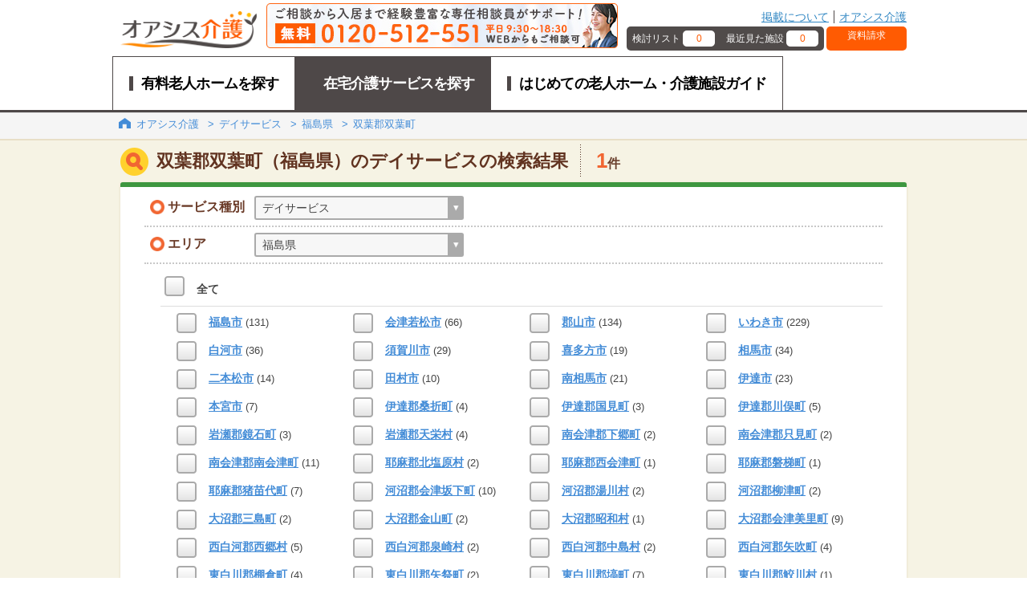

--- FILE ---
content_type: text/html; charset=UTF-8
request_url: https://www.oasisnavi.jp/dayservice/fukushima/futaba-futaba/
body_size: 23682
content:
<!DOCTYPE HTML>
<html lang="ja">
<head>
    
    <meta charset="UTF-8">
<meta http-equiv="X-UA-Compatible" content="IE=edge">
<meta name="viewport" content="width=device-width,initial-scale=1.0,minimum-scale=1.0,user-scalable=yes">
<meta name="format-detection" content="telephone=no">

<link rel="shortcut icon" href="https://www.oasisnavi.jp/img/common/favicon.ico" type="image/vnd.microsoft.icon">
<link rel="icon" href="https://www.oasisnavi.jp/img/common/favicon.ico" type="image/vnd.microsoft.icon">
    <title>双葉郡双葉町のデイサービスを探す｜オアシス介護（旧オアシスナビ）</title>
    <meta name="robots" content="index, follow">
            <meta name="description" content="双葉郡双葉町のデイサービスを探すならオアシス介護（旧オアシスナビ）。介護情報誌のトップブランド【ハートページ】を発行する、株式会社ベネッセキャリオスが運営。デイサービス・訪問介護・居宅介護支援の総合検索サービスです。">
                    <link rel="canonical" href=https://www.oasisnavi.jp/dayservice/fukushima/futaba-futaba/>
                <link rel="stylesheet" href="/common/css/common.css?noCache=20250401">
    <link rel="stylesheet" href="/common/css/header.css?noCache=20250401">
    <link rel="stylesheet" href="/common/css/footer.css?noCache=20250401">
    <link href="/oa/css/common/header/universal_header.css" rel="stylesheet" media="all">
    <link href="/oa/css/previous/header.css" rel="stylesheet" type="text/css">
    <link href="/oa/css/previous/main.css" rel="stylesheet" type="text/css">
    <link href="/oa/css/previous/common.css" rel="stylesheet" type="text/css">
    <link href="/oa/css/previous/footer.css" rel="stylesheet" type="text/css">
    <link href="/oa/css/previous/search.css" rel="stylesheet" type="text/css">

    <link rel="stylesheet" href="/oa/css/previous/jquery.bxslider.css" media="all">
    <link rel="stylesheet" href="/oa/css/previous/jquery-ui.css">
    <style>
        .m-sp-menu{
            z-index: 999;
        }
        .nav-breadcrumb li:after{
            padding: 0 0px;
        }
        .m-breadcrumb__btn{
            padding: 0 0px;
        }

        .l-footer__searchbox, .l-footer__nav {
            text-align: left;
        }
        .box-home-inner a{
            color:#3187c3;
            text-decoration: underline;
        }
        .l-header__submenu__items a{
            text-decoration: underline;
        }
        input{
            border-style:inset;
        }
        select{
            min-width: 89px;
            border-style:inset;
            -moz-appearance: menulist;
            -webkit-appearance: menulist;
        }
        .a-list a{
            text-decoration: underline;
        }
        .js-modal.js-modal-sp-display.is-display{
            height: 100%;
        }

    </style>

    
    <script src="/oa/js/previous/jquery-1.12.4.min.js"></script>
    <script async>
    (function (w, d, s, l, i) {
        w[l] = w[l] || [];
        w[l].push({
            'gtm.start':
                new Date().getTime(), event: 'gtm.js'
        });
        var f = d.getElementsByTagName(s)[0],
            j = d.createElement(s), dl = l != 'dataLayer' ? '&l=' + l : '';
        j.async = true;
        j.src =
            'https://www.googletagmanager.com/gtm.js?id=' + i + dl;
        f.parentNode.insertBefore(j, f);
    })
    (window, document, 'script', 'dataLayer', 'GTM-T4MMGH');
</script>
</head>
<body>
    <noscript>
    <iframe src="//www.googletagmanager.com/ns.html?id=GTM-T4MMGH"
            height="0" width="0" style="display:none;visibility:hidden">
    </iframe>
</noscript>
                <nav class="l-drawer" id="drawer" aria-hidden="true">
  <div class="l-drawer__heading">
    <button class="l-drawer__close a-btn -close js-drawer-close" type="button"><span> </span><span> </span>
      <p>閉じる</p>
    </button>
  </div>
  <div class="l-drawer__content">
    <ul class="l-drawer__items has-label">
      <li class="l-drawer__item"><a class="l-drawer__link a-link -flex -lihgt-blue -arrow-r " href="https://www.oasisnavi.jp/favorite/">検討リスト</a>
        <span class="l-drawer__label a-label -border -half-rounded -drawer -favorite">
                      0
                  </span></li>
      <li class="l-drawer__item"><a class="l-drawer__link a-link -flex -lihgt-blue -arrow-r" href="https://www.oasisnavi.jp/history/">最近見た施設</a>
        <span class="l-drawer__label a-label -border -half-rounded -drawer -history">
                      0
                  </span></li>
    </ul>
    <div class="l-drawer__content__req"><a class="a-label -bg-orange -text-white l-drawer__content__req__btn" href="https://www.oasisnavi.jp/document/">資料請求</a></div>
    <div class="l-drawer__content__title a-heading -drawer">有料老人ホームを探す</div>
    <ul class="l-drawer__items">
      <li class="l-drawer__item">
        <div class="l-drawer__link a-link -flex -lihgt-blue -arrow-r -border-left js-drawer-close js-modal_pre__open" data-target="modal-area-prefectures">エリアから探す</div>
      </li>
      <li class="l-drawer__item">
        <div class="l-drawer__link a-link -flex -lihgt-blue -arrow-r -border-left js-drawer-close js-modal__open" data-target="modal-terms">施設種類から探す</div>
      </li>
      <li class="l-drawer__item">
        <div class="l-drawer__link a-link -flex -lihgt-blue -arrow-r -border-left js-drawer-close js-modal__open" data-target="modal-facility">条件から探す</div>
      </li>
    </ul>
        <div class="l-drawer__contact">
      <a class="" href="/consultation/" target="_blank">
        <img src="/common/img/menu_bnr_consultation_sp.jpg?noCache=20250401" alt="入居のご相談・お困りごとはお客様相談室（TEL：0120-512-551／フォーム）へ">  
      </a>
    </div>
        <div class="l-drawer__content__title a-heading -drawer">コンテンツ</div>
    <ul class="l-drawer__items -drawer-cont">
      <li class="l-drawer__item"><a class="l-drawer__link a-link -flex -lihgt-blue -arrow-r -border-left" href="https://www.oasisnavi.jp/guides/"> <span class="a-link">はじめての老人ホーム<br>介護施設ガイド</span></a></li>
    </ul>
  </div>
</nav>
<div class="l-drawer__shade js-drawer-close"></div>

    <body id="g01">
        <script type="text/javascript">
            var google_tag_params = {
                listing_id: 'REPLACE_WITH_VALUE',
                listing_pagetype: 'REPLACE_WITH_VALUE',
                listing_totalvalue: 'REPLACE_WITH_VALUE',
            };
        </script><!-- End Google Tag Manager -->

        <header class="l-header -top js-fixed-header">
    <div class="l-unit -solid -md-little-wide">
        <div class="l-unit__box">
            <div class="l-header__main">
                <a class="l-header__logo" href="/">
                    <img class="l-header__logo__img" src="/common/img/img_logo.svg" alt="有料老人ホームを探すなら オアシス介護" width="358" height="97">
                </a>
                                <a class="l-header__contact -header" href="/consultation/" target="_blank">
                    <img class="u-hidden-smd" src="/common/img/header_bnr_consultation_pc.jpg?noCache=20250401" alt="入居のご相談・お困りごとはお客様相談室（TEL：0120-512-551／フォーム）へ">
                    <img class="u-hidden-md" src="/common/img/header_bnr_consultation_sp.jpg?noCache=20250401" alt="入居のご相談・お困りごとはお客様相談室（TEL：0120-512-551／フォーム）へ">
                </a>
                                <div class="l-header__submenu u-hidden-smd">
                    <ul class="l-header__submenu__items a-list -header">
                        <li><a href="https://www.oasisnavi.jp/comment/">掲載について</a></li>
                        <li><a href="/">オアシス介護</a></li>
                        
                    </ul>
                    <div class="l-header__submenu__boxs">
                        <div class="l-header__subnemu__boxs__inner"><a class="m-box -header-count"
                                                                       href="https://www.oasisnavi.jp/favorite/">
                                <div class="m-box__cell">検討リスト</div>
                                <div class="m-box__cell a-label -text-orange -bg-white -rounded -favorite">
                                                                            0
                                                                    </div>
                            </a><a class="m-box -header-count" href="https://www.oasisnavi.jp/history/">
                                <div class="m-box__cell">最近見た施設</div>
                                <div class="m-box__cell a-label -text-orange -bg-white -rounded -history">
                                                                            0
                                                                    </div>
                            </a></div>
                        <a class="m-box -request" href="https://www.oasisnavi.jp/document/">資料請求</a>
                    </div>
                </div>
                <button class="l-header__btn-drawer a-btn -drawer js-drawer-open u-hidden-mdu">
                    <span> </span><span> </span><span> </span>
                    <p>メニュー</p>
                </button>
            </div>
            <nav class="l-header__nav u-hidden-smd">
                <ul class="m-nav">
                    <li class="m-nav__item -item1 ">
                        <a class="m-nav__link" href="/">
                            <span class="m-nav__link__txt">有料老人ホームを探す</span>
                        </a>
                    </li>
                    <li class="m-nav__item -item2 is-active">
                        <a class="m-nav__link" href="https://www.oasisnavi.jp/homecare/">
                            <span class="m-nav__link__txt">在宅介護サービスを探す</span>
                        </a>
                    </li>
                    <li class="m-nav__item -item3 ">
                        <a class="m-nav__link" href="https://www.oasisnavi.jp/guides/">
                            <span class="m-nav__link__txt">はじめての老人ホーム・介護施設ガイド</span>
                        </a>
                    </li>
                </ul>
            </nav>
        </div>
    </div>
</header>
        <div class="wrapper">
            <nav class="nav-breadcrumb only-pc">
                <nav class="nav_breadcrumb">
    <div class="container">
        <ul class="list" itemscope="" itemtype="http://schema.org/BreadcrumbList">
                                                        <li class="item" itemprop="itemListElement" itemscope="" itemtype="http://schema.org/ListItem">
                    <a itemprop="item" href="/">
                        <span itemprop="name">オアシス介護</span>
                    </a>
                    <meta itemprop="position" content="1">
                </li>
                                            <li class="item" itemprop="itemListElement" itemscope="" itemtype="http://schema.org/ListItem">
                    <a itemprop="item" href="/dayservice/">
                        <span itemprop="name">デイサービス</span>
                    </a>
                    <meta itemprop="position" content="2">
                </li>
                                            <li class="item" itemprop="itemListElement" itemscope="" itemtype="http://schema.org/ListItem">
                    <a itemprop="item" href="/dayservice/fukushima/">
                        <span itemprop="name">福島県</span>
                    </a>
                    <meta itemprop="position" content="3">
                </li>
                                            <li class="item" itemprop="itemListElement" itemscope="" itemtype="http://schema.org/ListItem">
                    <a itemprop="item" href="/dayservice/fukushima/futaba-futaba/">
                        <span itemprop="name">双葉郡双葉町</span>
                    </a>
                    <meta itemprop="position" content="4">
                </li>
                    </ul>
    </div>

        <script type="application/ld+json">
                {"@context": "https://schema.org",
                "@type": "BreadcrumbList",
                "itemListElement": [
                                        {"@type": "ListItem",
            "position": 1,
                    "name": "オアシス介護",
                    "item": "https://www.oasisnavi.jp/"}
                                            ,
                                                                        {"@type": "ListItem",
            "position": 2,
                    "name": "デイサービス",
                    "item": "https://www.oasisnavi.jp/dayservice/"}
                                            ,
                                                                        {"@type": "ListItem",
            "position": 3,
                    "name": "福島県",
                    "item": "https://www.oasisnavi.jp/dayservice/fukushima/"}
                                            ,
                                                                        {"@type": "ListItem",
            "position": 4,
                    "name": "双葉郡双葉町",
                    "item": "https://www.oasisnavi.jp/dayservice/fukushima/futaba-futaba/"}
                                                        ]}
</script>
</nav>            </nav>

            <div class="contents-wrap">
                <div class="contents">
                    <!--scroll_ad-->
                    <!--scroll_ad-->
                    <section class="sec-pref-01">
                        <div class="seach_page__title">
                            <h1 class="title">双葉郡双葉町（福島県）のデイサービスの検索結果</h1>
                            <span class="result"><span class="num">1</span>件
                            </span>
                        </div><!-- seach_page__title1 -->

                        <div class="box-content-pref-01 box-cmn-01 clearfix">
    <div class="no-sp">
        <form method="post" name="frm" id="frm" onsubmit="return false;">
            <div class="box-pref-form-wrap">
                <div class="box-form-row">
                    <div class="col-01">
                        <p class="ttl-form-01"><span>サービス種別</span></p>
                    </div>
                    <div class="col-03" style="width:210px;">
                        <div class="box-input-wrap">
                            <div class="box-select-02 small" style="width:260.5px">
                                <select name="categ" id="choose_categ" class="form-select-price-01">
                                                                                                                        <option value="dayservice" selected>デイサービス</option>
                                                                                                                                                                <option value="houmonkaigo">訪問介護</option>
                                                                                                                                                                <option value="kyotakukaigoshien">居宅介護支援</option>
                                                                                                                                                                <option value="daycare">デイケア</option>
                                                                                                                                                                <option value="shortstay">ショートステイ</option>
                                                                                                                                                                <option value="houmonnyuyokukaigo">訪問入浴介護</option>
                                                                                                                                                                <option value="houmonkango">訪問看護</option>
                                                                                                                                                                <option value="houmonrehabilitation">訪問リハビリテーション</option>
                                                                                                                                                                <option value="jutakukaishyu">住宅改修</option>
                                                                                                                                                                <option value="shijyutsu">施術</option>
                                                                                                                                                                <option value="ribiyou">理美容</option>
                                                                                                                                                                <option value="houmonchiryo">訪問治療</option>
                                                                                                                                                                <option value="soudanservice">相談</option>
                                                                                                                                                                <option value="seikatsuservice">生活</option>
                                                                                                                                                                <option value="idouservice">移動</option>
                                                                                                                                                                <option value="haishyokuservice">配食</option>
                                                                                                                                                                <option value="hukushiyougu">福祉用具貸与・販売</option>
                                                                                                                                                                <option value="shyoukibokyotaku">小規模多機能型居宅介護</option>
                                                                                                                                                                <option value="teikijunkai">定期巡回・随時対応型訪問介護看護</option>
                                                                                                                                                                <option value="others">その他</option>
                                                                                                            </select>
                            </div><!-- /box-select-02 -->
                        </div><!-- /box-input-wrap -->
                    </div><!-- /col-03 -->
                    <div class="col-02 no-pd"></div>
                </div><!-- /box-form-row -->

                <div class="box-form-row">
                    <div class="col-01">
                        <p class="ttl-form-01"><span>エリア</span></p>
                    </div>
                    <div class="col-03" style="width:210px;">
                        <div class="box-input-wrap">
                            <div class="box-select-02 small select-pref-01" style="width:260.5px">
                                <select name="mst_state" id="choose_prefecture" class="form-select-price-01"
                                        onchange="changePref('frm');">
                                                                                                                        <option value="hokkaido">北海道</option>
                                                                                                                                                                <option value="aomori">青森県</option>
                                                                                                                                                                <option value="iwate">岩手県</option>
                                                                                                                                                                <option value="miyagi">宮城県</option>
                                                                                                                                                                <option value="akita">秋田県</option>
                                                                                                                                                                <option value="yamagata">山形県</option>
                                                                                                                                                                <option value="fukushima" selected>福島県</option>
                                                                                                                                                                <option value="ibaraki">茨城県</option>
                                                                                                                                                                <option value="tochigi">栃木県</option>
                                                                                                                                                                <option value="gumma">群馬県</option>
                                                                                                                                                                <option value="saitama">埼玉県</option>
                                                                                                                                                                <option value="chiba">千葉県</option>
                                                                                                                                                                <option value="tokyo">東京都</option>
                                                                                                                                                                <option value="kanagawa">神奈川県</option>
                                                                                                                                                                <option value="niigata">新潟県</option>
                                                                                                                                                                <option value="toyama">富山県</option>
                                                                                                                                                                <option value="ishikawa">石川県</option>
                                                                                                                                                                <option value="fukui">福井県</option>
                                                                                                                                                                <option value="yamanashi">山梨県</option>
                                                                                                                                                                <option value="nagano">長野県</option>
                                                                                                                                                                <option value="gifu">岐阜県</option>
                                                                                                                                                                <option value="shizuoka">静岡県</option>
                                                                                                                                                                <option value="aichi">愛知県</option>
                                                                                                                                                                <option value="mie">三重県</option>
                                                                                                                                                                <option value="shiga">滋賀県</option>
                                                                                                                                                                <option value="kyoto">京都府</option>
                                                                                                                                                                <option value="osaka">大阪府</option>
                                                                                                                                                                <option value="hyogo">兵庫県</option>
                                                                                                                                                                <option value="nara">奈良県</option>
                                                                                                                                                                <option value="wakayama">和歌山県</option>
                                                                                                                                                                <option value="tottori">鳥取県</option>
                                                                                                                                                                <option value="shimane">島根県</option>
                                                                                                                                                                <option value="okayama">岡山県</option>
                                                                                                                                                                <option value="hiroshima">広島県</option>
                                                                                                                                                                <option value="yamaguchi">山口県</option>
                                                                                                                                                                <option value="tokushima">徳島県</option>
                                                                                                                                                                <option value="kagawa">香川県</option>
                                                                                                                                                                <option value="ehime">愛媛県</option>
                                                                                                                                                                <option value="kochi">高知県</option>
                                                                                                                                                                <option value="fukuoka">福岡県</option>
                                                                                                                                                                <option value="saga">佐賀県</option>
                                                                                                                                                                <option value="nagasaki">長崎県</option>
                                                                                                                                                                <option value="kumamoto">熊本県</option>
                                                                                                                                                                <option value="oita">大分県</option>
                                                                                                                                                                <option value="miyazaki">宮崎県</option>
                                                                                                                                                                <option value="kagoshima">鹿児島県</option>
                                                                                                                                                                <option value="okinawa">沖縄県</option>
                                                                                                            </select>
                            </div><!-- /box-select-02 -->
                            <div class="box-select-02 small select-pref-02" style="display:none;">
                                <select name="choose_city" class="form-select-price-01">
                                    <option value="city_all">&lt;すべての市区町村&gt;</option>
                                                                            <option value="0">{&quot;id&quot;:7201,&quot;prefecture_id&quot;:7,&quot;city_code&quot;:&quot;07201&quot;,&quot;name_full&quot;:&quot;\u798f\u5cf6\u5e02&quot;,&quot;name&quot;:&quot;\u798f\u5cf6\u5e02&quot;,&quot;name_kana&quot;:&quot;\u3075\u304f\u3057\u307e\u3057&quot;,&quot;name_ward&quot;:&quot;&quot;,&quot;smallarea_id&quot;:0,&quot;del_flg&quot;:0,&quot;city_eng_full&quot;:&quot;fukushima&quot;,&quot;city_eng&quot;:&quot;fukushima-city&quot;,&quot;city_eng_ward&quot;:&quot;&quot;,&quot;neighborhood_area&quot;:&quot;{07210,07213,07301,07308,07408,04206,04302,06202,06381}&quot;,&quot;created_at&quot;:null,&quot;updated_at&quot;:null,&quot;old_city_eng_full&quot;:&quot;fukushima-city&quot;,&quot;homes_count&quot;:96,&quot;prefecture&quot;:{&quot;id&quot;:7,&quot;prefecture_code&quot;:&quot;07&quot;,&quot;name&quot;:&quot;\u798f\u5cf6\u770c&quot;,&quot;name_eng&quot;:&quot;fukushima&quot;,&quot;gm_rural_id&quot;:&quot;1&quot;,&quot;created_user&quot;:&quot;seeder&quot;,&quot;updated_user&quot;:null,&quot;created_at&quot;:null,&quot;updated_at&quot;:null}}</option>
                                                                            <option value="1">{&quot;id&quot;:7202,&quot;prefecture_id&quot;:7,&quot;city_code&quot;:&quot;07202&quot;,&quot;name_full&quot;:&quot;\u4f1a\u6d25\u82e5\u677e\u5e02&quot;,&quot;name&quot;:&quot;\u4f1a\u6d25\u82e5\u677e\u5e02&quot;,&quot;name_kana&quot;:&quot;\u3042\u3044\u3065\u308f\u304b\u307e\u3064\u3057&quot;,&quot;name_ward&quot;:&quot;&quot;,&quot;smallarea_id&quot;:0,&quot;del_flg&quot;:0,&quot;city_eng_full&quot;:&quot;aizuwakamatsu&quot;,&quot;city_eng&quot;:&quot;aizuwakamatsu-city&quot;,&quot;city_eng_ward&quot;:&quot;&quot;,&quot;neighborhood_area&quot;:&quot;{07203,07208,07344,07362,07407,07408,07421,07422,07447}&quot;,&quot;created_at&quot;:null,&quot;updated_at&quot;:null,&quot;old_city_eng_full&quot;:&quot;aizuwakamatsu-city&quot;,&quot;homes_count&quot;:35,&quot;prefecture&quot;:{&quot;id&quot;:7,&quot;prefecture_code&quot;:&quot;07&quot;,&quot;name&quot;:&quot;\u798f\u5cf6\u770c&quot;,&quot;name_eng&quot;:&quot;fukushima&quot;,&quot;gm_rural_id&quot;:&quot;1&quot;,&quot;created_user&quot;:&quot;seeder&quot;,&quot;updated_user&quot;:null,&quot;created_at&quot;:null,&quot;updated_at&quot;:null}}</option>
                                                                            <option value="2">{&quot;id&quot;:7203,&quot;prefecture_id&quot;:7,&quot;city_code&quot;:&quot;07203&quot;,&quot;name_full&quot;:&quot;\u90e1\u5c71\u5e02&quot;,&quot;name&quot;:&quot;\u90e1\u5c71\u5e02&quot;,&quot;name_kana&quot;:&quot;\u3053\u304a\u308a\u3084\u307e\u3057&quot;,&quot;name_ward&quot;:&quot;&quot;,&quot;smallarea_id&quot;:0,&quot;del_flg&quot;:0,&quot;city_eng_full&quot;:&quot;koriyama&quot;,&quot;city_eng&quot;:&quot;koriyama-city&quot;,&quot;city_eng_ward&quot;:&quot;&quot;,&quot;neighborhood_area&quot;:&quot;{07202,07207,07210,07211,07214,07322,07344,07408,07503,07521,07522}&quot;,&quot;created_at&quot;:null,&quot;updated_at&quot;:null,&quot;old_city_eng_full&quot;:&quot;koriyama-city&quot;,&quot;homes_count&quot;:112,&quot;prefecture&quot;:{&quot;id&quot;:7,&quot;prefecture_code&quot;:&quot;07&quot;,&quot;name&quot;:&quot;\u798f\u5cf6\u770c&quot;,&quot;name_eng&quot;:&quot;fukushima&quot;,&quot;gm_rural_id&quot;:&quot;1&quot;,&quot;created_user&quot;:&quot;seeder&quot;,&quot;updated_user&quot;:null,&quot;created_at&quot;:null,&quot;updated_at&quot;:null}}</option>
                                                                            <option value="3">{&quot;id&quot;:7204,&quot;prefecture_id&quot;:7,&quot;city_code&quot;:&quot;07204&quot;,&quot;name_full&quot;:&quot;\u3044\u308f\u304d\u5e02&quot;,&quot;name&quot;:&quot;\u3044\u308f\u304d\u5e02&quot;,&quot;name_kana&quot;:&quot;\u3044\u308f\u304d\u3057&quot;,&quot;name_ward&quot;:&quot;&quot;,&quot;smallarea_id&quot;:0,&quot;del_flg&quot;:0,&quot;city_eng_full&quot;:&quot;iwaki&quot;,&quot;city_eng&quot;:&quot;iwaki-city&quot;,&quot;city_eng_ward&quot;:&quot;&quot;,&quot;neighborhood_area&quot;:&quot;{07211,07484,07503,07505,07522,07541,07542,07544,08215}&quot;,&quot;created_at&quot;:null,&quot;updated_at&quot;:null,&quot;old_city_eng_full&quot;:&quot;iwaki-city&quot;,&quot;homes_count&quot;:133,&quot;prefecture&quot;:{&quot;id&quot;:7,&quot;prefecture_code&quot;:&quot;07&quot;,&quot;name&quot;:&quot;\u798f\u5cf6\u770c&quot;,&quot;name_eng&quot;:&quot;fukushima&quot;,&quot;gm_rural_id&quot;:&quot;1&quot;,&quot;created_user&quot;:&quot;seeder&quot;,&quot;updated_user&quot;:null,&quot;created_at&quot;:null,&quot;updated_at&quot;:null}}</option>
                                                                            <option value="4">{&quot;id&quot;:7205,&quot;prefecture_id&quot;:7,&quot;city_code&quot;:&quot;07205&quot;,&quot;name_full&quot;:&quot;\u767d\u6cb3\u5e02&quot;,&quot;name&quot;:&quot;\u767d\u6cb3\u5e02&quot;,&quot;name_kana&quot;:&quot;\u3057\u3089\u304b\u308f\u3057&quot;,&quot;name_ward&quot;:&quot;&quot;,&quot;smallarea_id&quot;:0,&quot;del_flg&quot;:0,&quot;city_eng_full&quot;:&quot;shirakawa&quot;,&quot;city_eng&quot;:&quot;shirakawa-city&quot;,&quot;city_eng_ward&quot;:&quot;&quot;,&quot;neighborhood_area&quot;:&quot;{07344,07461,07464,07465,07466,07481,07501,07504,09407}&quot;,&quot;created_at&quot;:null,&quot;updated_at&quot;:null,&quot;old_city_eng_full&quot;:&quot;shirakawa-city&quot;,&quot;homes_count&quot;:14,&quot;prefecture&quot;:{&quot;id&quot;:7,&quot;prefecture_code&quot;:&quot;07&quot;,&quot;name&quot;:&quot;\u798f\u5cf6\u770c&quot;,&quot;name_eng&quot;:&quot;fukushima&quot;,&quot;gm_rural_id&quot;:&quot;1&quot;,&quot;created_user&quot;:&quot;seeder&quot;,&quot;updated_user&quot;:null,&quot;created_at&quot;:null,&quot;updated_at&quot;:null}}</option>
                                                                            <option value="5">{&quot;id&quot;:7207,&quot;prefecture_id&quot;:7,&quot;city_code&quot;:&quot;07207&quot;,&quot;name_full&quot;:&quot;\u9808\u8cc0\u5ddd\u5e02&quot;,&quot;name&quot;:&quot;\u9808\u8cc0\u5ddd\u5e02&quot;,&quot;name_kana&quot;:&quot;\u3059\u304b\u304c\u308f\u3057&quot;,&quot;name_ward&quot;:&quot;&quot;,&quot;smallarea_id&quot;:0,&quot;del_flg&quot;:0,&quot;city_eng_full&quot;:&quot;sukagawa&quot;,&quot;city_eng&quot;:&quot;sukagawa-city&quot;,&quot;city_eng_ward&quot;:&quot;&quot;,&quot;neighborhood_area&quot;:&quot;{07203,07342,07344,07502,07503}&quot;,&quot;created_at&quot;:null,&quot;updated_at&quot;:null,&quot;old_city_eng_full&quot;:&quot;sukagawa-city&quot;,&quot;homes_count&quot;:18,&quot;prefecture&quot;:{&quot;id&quot;:7,&quot;prefecture_code&quot;:&quot;07&quot;,&quot;name&quot;:&quot;\u798f\u5cf6\u770c&quot;,&quot;name_eng&quot;:&quot;fukushima&quot;,&quot;gm_rural_id&quot;:&quot;1&quot;,&quot;created_user&quot;:&quot;seeder&quot;,&quot;updated_user&quot;:null,&quot;created_at&quot;:null,&quot;updated_at&quot;:null}}</option>
                                                                            <option value="6">{&quot;id&quot;:7208,&quot;prefecture_id&quot;:7,&quot;city_code&quot;:&quot;07208&quot;,&quot;name_full&quot;:&quot;\u559c\u591a\u65b9\u5e02&quot;,&quot;name&quot;:&quot;\u559c\u591a\u65b9\u5e02&quot;,&quot;name_kana&quot;:&quot;\u304d\u305f\u304b\u305f\u3057&quot;,&quot;name_ward&quot;:&quot;&quot;,&quot;smallarea_id&quot;:0,&quot;del_flg&quot;:0,&quot;city_eng_full&quot;:&quot;kitakata&quot;,&quot;city_eng&quot;:&quot;kitakata-city&quot;,&quot;city_eng_ward&quot;:&quot;&quot;,&quot;neighborhood_area&quot;:&quot;{07202,07402,07405,07407,07421,07422,06202,06401,06403,15206,15385}&quot;,&quot;created_at&quot;:null,&quot;updated_at&quot;:null,&quot;old_city_eng_full&quot;:&quot;kitakata-city&quot;,&quot;homes_count&quot;:41,&quot;prefecture&quot;:{&quot;id&quot;:7,&quot;prefecture_code&quot;:&quot;07&quot;,&quot;name&quot;:&quot;\u798f\u5cf6\u770c&quot;,&quot;name_eng&quot;:&quot;fukushima&quot;,&quot;gm_rural_id&quot;:&quot;1&quot;,&quot;created_user&quot;:&quot;seeder&quot;,&quot;updated_user&quot;:null,&quot;created_at&quot;:null,&quot;updated_at&quot;:null}}</option>
                                                                            <option value="7">{&quot;id&quot;:7209,&quot;prefecture_id&quot;:7,&quot;city_code&quot;:&quot;07209&quot;,&quot;name_full&quot;:&quot;\u76f8\u99ac\u5e02&quot;,&quot;name&quot;:&quot;\u76f8\u99ac\u5e02&quot;,&quot;name_kana&quot;:&quot;\u305d\u3046\u307e\u3057&quot;,&quot;name_ward&quot;:&quot;&quot;,&quot;smallarea_id&quot;:0,&quot;del_flg&quot;:0,&quot;city_eng_full&quot;:&quot;soma&quot;,&quot;city_eng&quot;:&quot;soma-city&quot;,&quot;city_eng_ward&quot;:&quot;&quot;,&quot;neighborhood_area&quot;:&quot;{07212,07213,07561,07564}&quot;,&quot;created_at&quot;:null,&quot;updated_at&quot;:null,&quot;old_city_eng_full&quot;:&quot;soma-city&quot;,&quot;homes_count&quot;:9,&quot;prefecture&quot;:{&quot;id&quot;:7,&quot;prefecture_code&quot;:&quot;07&quot;,&quot;name&quot;:&quot;\u798f\u5cf6\u770c&quot;,&quot;name_eng&quot;:&quot;fukushima&quot;,&quot;gm_rural_id&quot;:&quot;1&quot;,&quot;created_user&quot;:&quot;seeder&quot;,&quot;updated_user&quot;:null,&quot;created_at&quot;:null,&quot;updated_at&quot;:null}}</option>
                                                                            <option value="8">{&quot;id&quot;:7210,&quot;prefecture_id&quot;:7,&quot;city_code&quot;:&quot;07210&quot;,&quot;name_full&quot;:&quot;\u4e8c\u672c\u677e\u5e02&quot;,&quot;name&quot;:&quot;\u4e8c\u672c\u677e\u5e02&quot;,&quot;name_kana&quot;:&quot;\u306b\u307b\u3093\u307e\u3064\u3057&quot;,&quot;name_ward&quot;:&quot;&quot;,&quot;smallarea_id&quot;:0,&quot;del_flg&quot;:0,&quot;city_eng_full&quot;:&quot;nihommatsu&quot;,&quot;city_eng&quot;:&quot;nihommatsu-city&quot;,&quot;city_eng_ward&quot;:&quot;&quot;,&quot;neighborhood_area&quot;:&quot;{07201,07203,07211,07214,07308,07322,07408,07521,07547,07548}&quot;,&quot;created_at&quot;:null,&quot;updated_at&quot;:null,&quot;old_city_eng_full&quot;:&quot;nihommatsu-city&quot;,&quot;homes_count&quot;:17,&quot;prefecture&quot;:{&quot;id&quot;:7,&quot;prefecture_code&quot;:&quot;07&quot;,&quot;name&quot;:&quot;\u798f\u5cf6\u770c&quot;,&quot;name_eng&quot;:&quot;fukushima&quot;,&quot;gm_rural_id&quot;:&quot;1&quot;,&quot;created_user&quot;:&quot;seeder&quot;,&quot;updated_user&quot;:null,&quot;created_at&quot;:null,&quot;updated_at&quot;:null}}</option>
                                                                            <option value="9">{&quot;id&quot;:7211,&quot;prefecture_id&quot;:7,&quot;city_code&quot;:&quot;07211&quot;,&quot;name_full&quot;:&quot;\u7530\u6751\u5e02&quot;,&quot;name&quot;:&quot;\u7530\u6751\u5e02&quot;,&quot;name_kana&quot;:&quot;\u305f\u3080\u3089\u3057&quot;,&quot;name_ward&quot;:&quot;&quot;,&quot;smallarea_id&quot;:0,&quot;del_flg&quot;:0,&quot;city_eng_full&quot;:&quot;tamura&quot;,&quot;city_eng&quot;:&quot;tamura-city&quot;,&quot;city_eng_ward&quot;:&quot;&quot;,&quot;neighborhood_area&quot;:&quot;{07203,07204,07210,07521,07522,07544,07545,07547,07548}&quot;,&quot;created_at&quot;:null,&quot;updated_at&quot;:null,&quot;old_city_eng_full&quot;:&quot;tamura-city&quot;,&quot;homes_count&quot;:20,&quot;prefecture&quot;:{&quot;id&quot;:7,&quot;prefecture_code&quot;:&quot;07&quot;,&quot;name&quot;:&quot;\u798f\u5cf6\u770c&quot;,&quot;name_eng&quot;:&quot;fukushima&quot;,&quot;gm_rural_id&quot;:&quot;1&quot;,&quot;created_user&quot;:&quot;seeder&quot;,&quot;updated_user&quot;:null,&quot;created_at&quot;:null,&quot;updated_at&quot;:null}}</option>
                                                                            <option value="10">{&quot;id&quot;:7212,&quot;prefecture_id&quot;:7,&quot;city_code&quot;:&quot;07212&quot;,&quot;name_full&quot;:&quot;\u5357\u76f8\u99ac\u5e02&quot;,&quot;name&quot;:&quot;\u5357\u76f8\u99ac\u5e02&quot;,&quot;name_kana&quot;:&quot;\u307f\u306a\u307f\u305d\u3046\u307e\u3057&quot;,&quot;name_ward&quot;:&quot;&quot;,&quot;smallarea_id&quot;:0,&quot;del_flg&quot;:0,&quot;city_eng_full&quot;:&quot;minamisoma&quot;,&quot;city_eng&quot;:&quot;minamisoma-city&quot;,&quot;city_eng_ward&quot;:&quot;&quot;,&quot;neighborhood_area&quot;:&quot;{07209,07547,07564}&quot;,&quot;created_at&quot;:null,&quot;updated_at&quot;:null,&quot;old_city_eng_full&quot;:&quot;minamisoma-city&quot;,&quot;homes_count&quot;:15,&quot;prefecture&quot;:{&quot;id&quot;:7,&quot;prefecture_code&quot;:&quot;07&quot;,&quot;name&quot;:&quot;\u798f\u5cf6\u770c&quot;,&quot;name_eng&quot;:&quot;fukushima&quot;,&quot;gm_rural_id&quot;:&quot;1&quot;,&quot;created_user&quot;:&quot;seeder&quot;,&quot;updated_user&quot;:null,&quot;created_at&quot;:null,&quot;updated_at&quot;:null}}</option>
                                                                            <option value="11">{&quot;id&quot;:7213,&quot;prefecture_id&quot;:7,&quot;city_code&quot;:&quot;07213&quot;,&quot;name_full&quot;:&quot;\u4f0a\u9054\u5e02&quot;,&quot;name&quot;:&quot;\u4f0a\u9054\u5e02&quot;,&quot;name_kana&quot;:&quot;\u3060\u3066\u3057&quot;,&quot;name_ward&quot;:&quot;&quot;,&quot;smallarea_id&quot;:0,&quot;del_flg&quot;:0,&quot;city_eng_full&quot;:&quot;date&quot;,&quot;city_eng&quot;:&quot;date-city&quot;,&quot;city_eng_ward&quot;:&quot;&quot;,&quot;neighborhood_area&quot;:&quot;{07201,07209,07301,07303,07308,07564,04206,04341}&quot;,&quot;created_at&quot;:null,&quot;updated_at&quot;:null,&quot;old_city_eng_full&quot;:&quot;date-city&quot;,&quot;homes_count&quot;:23,&quot;prefecture&quot;:{&quot;id&quot;:7,&quot;prefecture_code&quot;:&quot;07&quot;,&quot;name&quot;:&quot;\u798f\u5cf6\u770c&quot;,&quot;name_eng&quot;:&quot;fukushima&quot;,&quot;gm_rural_id&quot;:&quot;1&quot;,&quot;created_user&quot;:&quot;seeder&quot;,&quot;updated_user&quot;:null,&quot;created_at&quot;:null,&quot;updated_at&quot;:null}}</option>
                                                                            <option value="12">{&quot;id&quot;:7214,&quot;prefecture_id&quot;:7,&quot;city_code&quot;:&quot;07214&quot;,&quot;name_full&quot;:&quot;\u672c\u5bae\u5e02&quot;,&quot;name&quot;:&quot;\u672c\u5bae\u5e02&quot;,&quot;name_kana&quot;:&quot;\u3082\u3068\u307f\u3084\u3057&quot;,&quot;name_ward&quot;:&quot;&quot;,&quot;smallarea_id&quot;:0,&quot;del_flg&quot;:0,&quot;city_eng_full&quot;:&quot;motomiya&quot;,&quot;city_eng&quot;:&quot;motomiya-city&quot;,&quot;city_eng_ward&quot;:&quot;&quot;,&quot;neighborhood_area&quot;:&quot;{07203,07210,07322,07521}&quot;,&quot;created_at&quot;:null,&quot;updated_at&quot;:null,&quot;old_city_eng_full&quot;:&quot;motomiya-city&quot;,&quot;homes_count&quot;:14,&quot;prefecture&quot;:{&quot;id&quot;:7,&quot;prefecture_code&quot;:&quot;07&quot;,&quot;name&quot;:&quot;\u798f\u5cf6\u770c&quot;,&quot;name_eng&quot;:&quot;fukushima&quot;,&quot;gm_rural_id&quot;:&quot;1&quot;,&quot;created_user&quot;:&quot;seeder&quot;,&quot;updated_user&quot;:null,&quot;created_at&quot;:null,&quot;updated_at&quot;:null}}</option>
                                                                            <option value="13">{&quot;id&quot;:7301,&quot;prefecture_id&quot;:7,&quot;city_code&quot;:&quot;07301&quot;,&quot;name_full&quot;:&quot;\u4f0a\u9054\u90e1\u6851\u6298\u753a&quot;,&quot;name&quot;:&quot;\u4f0a\u9054\u90e1&quot;,&quot;name_kana&quot;:&quot;\u3060\u3066\u3050\u3093\u3053\u304a\u308a\u307e\u3061&quot;,&quot;name_ward&quot;:&quot;\u6851\u6298\u753a&quot;,&quot;smallarea_id&quot;:0,&quot;del_flg&quot;:0,&quot;city_eng_full&quot;:&quot;date-kori&quot;,&quot;city_eng&quot;:&quot;date-kori-city&quot;,&quot;city_eng_ward&quot;:&quot;&quot;,&quot;neighborhood_area&quot;:&quot;{07201,07213,07303,04206}&quot;,&quot;created_at&quot;:null,&quot;updated_at&quot;:null,&quot;old_city_eng_full&quot;:&quot;date-kori-city&quot;,&quot;homes_count&quot;:4,&quot;prefecture&quot;:{&quot;id&quot;:7,&quot;prefecture_code&quot;:&quot;07&quot;,&quot;name&quot;:&quot;\u798f\u5cf6\u770c&quot;,&quot;name_eng&quot;:&quot;fukushima&quot;,&quot;gm_rural_id&quot;:&quot;1&quot;,&quot;created_user&quot;:&quot;seeder&quot;,&quot;updated_user&quot;:null,&quot;created_at&quot;:null,&quot;updated_at&quot;:null}}</option>
                                                                            <option value="14">{&quot;id&quot;:7303,&quot;prefecture_id&quot;:7,&quot;city_code&quot;:&quot;07303&quot;,&quot;name_full&quot;:&quot;\u4f0a\u9054\u90e1\u56fd\u898b\u753a&quot;,&quot;name&quot;:&quot;\u4f0a\u9054\u90e1&quot;,&quot;name_kana&quot;:&quot;\u3060\u3066\u3050\u3093\u304f\u306b\u307f\u307e\u3061&quot;,&quot;name_ward&quot;:&quot;\u56fd\u898b\u753a&quot;,&quot;smallarea_id&quot;:0,&quot;del_flg&quot;:0,&quot;city_eng_full&quot;:&quot;date-kunimi&quot;,&quot;city_eng&quot;:&quot;date-kunimi-city&quot;,&quot;city_eng_ward&quot;:&quot;&quot;,&quot;neighborhood_area&quot;:&quot;{07213,07301,04206}&quot;,&quot;created_at&quot;:null,&quot;updated_at&quot;:null,&quot;old_city_eng_full&quot;:&quot;date-kunimi-city&quot;,&quot;homes_count&quot;:3,&quot;prefecture&quot;:{&quot;id&quot;:7,&quot;prefecture_code&quot;:&quot;07&quot;,&quot;name&quot;:&quot;\u798f\u5cf6\u770c&quot;,&quot;name_eng&quot;:&quot;fukushima&quot;,&quot;gm_rural_id&quot;:&quot;1&quot;,&quot;created_user&quot;:&quot;seeder&quot;,&quot;updated_user&quot;:null,&quot;created_at&quot;:null,&quot;updated_at&quot;:null}}</option>
                                                                            <option value="15">{&quot;id&quot;:7308,&quot;prefecture_id&quot;:7,&quot;city_code&quot;:&quot;07308&quot;,&quot;name_full&quot;:&quot;\u4f0a\u9054\u90e1\u5ddd\u4fe3\u753a&quot;,&quot;name&quot;:&quot;\u4f0a\u9054\u90e1&quot;,&quot;name_kana&quot;:&quot;\u3060\u3066\u3050\u3093\u304b\u308f\u307e\u305f\u307e\u3061&quot;,&quot;name_ward&quot;:&quot;\u5ddd\u4fe3\u753a&quot;,&quot;smallarea_id&quot;:0,&quot;del_flg&quot;:0,&quot;city_eng_full&quot;:&quot;date-kawamata&quot;,&quot;city_eng&quot;:&quot;date-kawamata-city&quot;,&quot;city_eng_ward&quot;:&quot;&quot;,&quot;neighborhood_area&quot;:&quot;{07201,07210,07213,07547,07564}&quot;,&quot;created_at&quot;:null,&quot;updated_at&quot;:null,&quot;old_city_eng_full&quot;:&quot;date-kawamata-city&quot;,&quot;homes_count&quot;:8,&quot;prefecture&quot;:{&quot;id&quot;:7,&quot;prefecture_code&quot;:&quot;07&quot;,&quot;name&quot;:&quot;\u798f\u5cf6\u770c&quot;,&quot;name_eng&quot;:&quot;fukushima&quot;,&quot;gm_rural_id&quot;:&quot;1&quot;,&quot;created_user&quot;:&quot;seeder&quot;,&quot;updated_user&quot;:null,&quot;created_at&quot;:null,&quot;updated_at&quot;:null}}</option>
                                                                            <option value="16">{&quot;id&quot;:7322,&quot;prefecture_id&quot;:7,&quot;city_code&quot;:&quot;07322&quot;,&quot;name_full&quot;:&quot;\u5b89\u9054\u90e1\u5927\u7389\u6751&quot;,&quot;name&quot;:&quot;\u5b89\u9054\u90e1&quot;,&quot;name_kana&quot;:&quot;\u3042\u3060\u3061\u3050\u3093\u304a\u304a\u305f\u307e\u3080\u3089&quot;,&quot;name_ward&quot;:&quot;\u5927\u7389\u6751&quot;,&quot;smallarea_id&quot;:0,&quot;del_flg&quot;:0,&quot;city_eng_full&quot;:&quot;adachi-otama&quot;,&quot;city_eng&quot;:&quot;adachi-otama-city&quot;,&quot;city_eng_ward&quot;:&quot;&quot;,&quot;neighborhood_area&quot;:&quot;{07203,07210,07214}&quot;,&quot;created_at&quot;:null,&quot;updated_at&quot;:null,&quot;old_city_eng_full&quot;:&quot;adachi-otama-city&quot;,&quot;homes_count&quot;:1,&quot;prefecture&quot;:{&quot;id&quot;:7,&quot;prefecture_code&quot;:&quot;07&quot;,&quot;name&quot;:&quot;\u798f\u5cf6\u770c&quot;,&quot;name_eng&quot;:&quot;fukushima&quot;,&quot;gm_rural_id&quot;:&quot;1&quot;,&quot;created_user&quot;:&quot;seeder&quot;,&quot;updated_user&quot;:null,&quot;created_at&quot;:null,&quot;updated_at&quot;:null}}</option>
                                                                            <option value="17">{&quot;id&quot;:7342,&quot;prefecture_id&quot;:7,&quot;city_code&quot;:&quot;07342&quot;,&quot;name_full&quot;:&quot;\u5ca9\u702c\u90e1\u93e1\u77f3\u753a&quot;,&quot;name&quot;:&quot;\u5ca9\u702c\u90e1&quot;,&quot;name_kana&quot;:&quot;\u3044\u308f\u305b\u3050\u3093\u304b\u304c\u307f\u3044\u3057\u307e\u3061&quot;,&quot;name_ward&quot;:&quot;\u93e1\u77f3\u753a&quot;,&quot;smallarea_id&quot;:0,&quot;del_flg&quot;:0,&quot;city_eng_full&quot;:&quot;iwase-kagamiishi&quot;,&quot;city_eng&quot;:&quot;iwase-kagamiishi-city&quot;,&quot;city_eng_ward&quot;:&quot;&quot;,&quot;neighborhood_area&quot;:&quot;{07207,07344,07466,07502}&quot;,&quot;created_at&quot;:null,&quot;updated_at&quot;:null,&quot;old_city_eng_full&quot;:&quot;iwase-kagamiishi-city&quot;,&quot;homes_count&quot;:4,&quot;prefecture&quot;:{&quot;id&quot;:7,&quot;prefecture_code&quot;:&quot;07&quot;,&quot;name&quot;:&quot;\u798f\u5cf6\u770c&quot;,&quot;name_eng&quot;:&quot;fukushima&quot;,&quot;gm_rural_id&quot;:&quot;1&quot;,&quot;created_user&quot;:&quot;seeder&quot;,&quot;updated_user&quot;:null,&quot;created_at&quot;:null,&quot;updated_at&quot;:null}}</option>
                                                                            <option value="18">{&quot;id&quot;:7344,&quot;prefecture_id&quot;:7,&quot;city_code&quot;:&quot;07344&quot;,&quot;name_full&quot;:&quot;\u5ca9\u702c\u90e1\u5929\u6804\u6751&quot;,&quot;name&quot;:&quot;\u5ca9\u702c\u90e1&quot;,&quot;name_kana&quot;:&quot;\u3044\u308f\u305b\u3050\u3093\u3066\u3093\u3048\u3044\u3080\u3089&quot;,&quot;name_ward&quot;:&quot;\u5929\u6804\u6751&quot;,&quot;smallarea_id&quot;:0,&quot;del_flg&quot;:0,&quot;city_eng_full&quot;:&quot;iwase-tenei&quot;,&quot;city_eng&quot;:&quot;iwase-tenei-city&quot;,&quot;city_eng_ward&quot;:&quot;&quot;,&quot;neighborhood_area&quot;:&quot;{07202,07203,07205,07207,07342,07362,07461,07466}&quot;,&quot;created_at&quot;:null,&quot;updated_at&quot;:null,&quot;old_city_eng_full&quot;:&quot;iwase-tenei-city&quot;,&quot;homes_count&quot;:2,&quot;prefecture&quot;:{&quot;id&quot;:7,&quot;prefecture_code&quot;:&quot;07&quot;,&quot;name&quot;:&quot;\u798f\u5cf6\u770c&quot;,&quot;name_eng&quot;:&quot;fukushima&quot;,&quot;gm_rural_id&quot;:&quot;1&quot;,&quot;created_user&quot;:&quot;seeder&quot;,&quot;updated_user&quot;:null,&quot;created_at&quot;:null,&quot;updated_at&quot;:null}}</option>
                                                                            <option value="19">{&quot;id&quot;:7362,&quot;prefecture_id&quot;:7,&quot;city_code&quot;:&quot;07362&quot;,&quot;name_full&quot;:&quot;\u5357\u4f1a\u6d25\u90e1\u4e0b\u90f7\u753a&quot;,&quot;name&quot;:&quot;\u5357\u4f1a\u6d25\u90e1&quot;,&quot;name_kana&quot;:&quot;\u307f\u306a\u307f\u3042\u3044\u3065\u3050\u3093\u3057\u3082\u3054\u3046\u307e\u3061&quot;,&quot;name_ward&quot;:&quot;\u4e0b\u90f7\u753a&quot;,&quot;smallarea_id&quot;:0,&quot;del_flg&quot;:0,&quot;city_eng_full&quot;:&quot;minamiaizu-shimogo&quot;,&quot;city_eng&quot;:&quot;minamiaizu-shimogo-city&quot;,&quot;city_eng_ward&quot;:&quot;&quot;,&quot;neighborhood_area&quot;:&quot;{07202,07344,07368,07446,07447,07461,09213}&quot;,&quot;created_at&quot;:null,&quot;updated_at&quot;:null,&quot;old_city_eng_full&quot;:&quot;minamiaizu-shimogo-city&quot;,&quot;homes_count&quot;:3,&quot;prefecture&quot;:{&quot;id&quot;:7,&quot;prefecture_code&quot;:&quot;07&quot;,&quot;name&quot;:&quot;\u798f\u5cf6\u770c&quot;,&quot;name_eng&quot;:&quot;fukushima&quot;,&quot;gm_rural_id&quot;:&quot;1&quot;,&quot;created_user&quot;:&quot;seeder&quot;,&quot;updated_user&quot;:null,&quot;created_at&quot;:null,&quot;updated_at&quot;:null}}</option>
                                                                            <option value="20">{&quot;id&quot;:7364,&quot;prefecture_id&quot;:7,&quot;city_code&quot;:&quot;07364&quot;,&quot;name_full&quot;:&quot;\u5357\u4f1a\u6d25\u90e1\u6a9c\u679d\u5c90\u6751&quot;,&quot;name&quot;:&quot;\u5357\u4f1a\u6d25\u90e1&quot;,&quot;name_kana&quot;:&quot;\u307f\u306a\u307f\u3042\u3044\u3065\u3050\u3093\u3072\u306e\u3048\u307e\u305f\u3080\u3089&quot;,&quot;name_ward&quot;:&quot;\u6a9c\u679d\u5c90\u6751&quot;,&quot;smallarea_id&quot;:0,&quot;del_flg&quot;:0,&quot;city_eng_full&quot;:&quot;minamiaizu-hinoemata&quot;,&quot;city_eng&quot;:&quot;minamiaizu-hinoemata-city&quot;,&quot;city_eng_ward&quot;:&quot;&quot;,&quot;neighborhood_area&quot;:&quot;{07367,07368,09206,10443,15225}&quot;,&quot;created_at&quot;:null,&quot;updated_at&quot;:null,&quot;old_city_eng_full&quot;:&quot;minamiaizu-hinoemata-city&quot;,&quot;homes_count&quot;:0,&quot;prefecture&quot;:{&quot;id&quot;:7,&quot;prefecture_code&quot;:&quot;07&quot;,&quot;name&quot;:&quot;\u798f\u5cf6\u770c&quot;,&quot;name_eng&quot;:&quot;fukushima&quot;,&quot;gm_rural_id&quot;:&quot;1&quot;,&quot;created_user&quot;:&quot;seeder&quot;,&quot;updated_user&quot;:null,&quot;created_at&quot;:null,&quot;updated_at&quot;:null}}</option>
                                                                            <option value="21">{&quot;id&quot;:7367,&quot;prefecture_id&quot;:7,&quot;city_code&quot;:&quot;07367&quot;,&quot;name_full&quot;:&quot;\u5357\u4f1a\u6d25\u90e1\u53ea\u898b\u753a&quot;,&quot;name&quot;:&quot;\u5357\u4f1a\u6d25\u90e1&quot;,&quot;name_kana&quot;:&quot;\u307f\u306a\u307f\u3042\u3044\u3065\u3050\u3093\u305f\u3060\u307f\u307e\u3061&quot;,&quot;name_ward&quot;:&quot;\u53ea\u898b\u753a&quot;,&quot;smallarea_id&quot;:0,&quot;del_flg&quot;:0,&quot;city_eng_full&quot;:&quot;minamiaizu-tadami&quot;,&quot;city_eng&quot;:&quot;minamiaizu-tadami-city&quot;,&quot;city_eng_ward&quot;:&quot;&quot;,&quot;neighborhood_area&quot;:&quot;{07364,07368,07445,07446,15204,15225,15385}&quot;,&quot;created_at&quot;:null,&quot;updated_at&quot;:null,&quot;old_city_eng_full&quot;:&quot;minamiaizu-tadami-city&quot;,&quot;homes_count&quot;:4,&quot;prefecture&quot;:{&quot;id&quot;:7,&quot;prefecture_code&quot;:&quot;07&quot;,&quot;name&quot;:&quot;\u798f\u5cf6\u770c&quot;,&quot;name_eng&quot;:&quot;fukushima&quot;,&quot;gm_rural_id&quot;:&quot;1&quot;,&quot;created_user&quot;:&quot;seeder&quot;,&quot;updated_user&quot;:null,&quot;created_at&quot;:null,&quot;updated_at&quot;:null}}</option>
                                                                            <option value="22">{&quot;id&quot;:7368,&quot;prefecture_id&quot;:7,&quot;city_code&quot;:&quot;07368&quot;,&quot;name_full&quot;:&quot;\u5357\u4f1a\u6d25\u90e1\u5357\u4f1a\u6d25\u753a&quot;,&quot;name&quot;:&quot;\u5357\u4f1a\u6d25\u90e1&quot;,&quot;name_kana&quot;:&quot;\u307f\u306a\u307f\u3042\u3044\u3065\u3050\u3093\u307f\u306a\u307f\u3042\u3044\u3065\u307e\u3061&quot;,&quot;name_ward&quot;:&quot;\u5357\u4f1a\u6d25\u753a&quot;,&quot;smallarea_id&quot;:0,&quot;del_flg&quot;:0,&quot;city_eng_full&quot;:&quot;minamiaizu-minamiaizu&quot;,&quot;city_eng&quot;:&quot;minamiaizu-minamiaizu-city&quot;,&quot;city_eng_ward&quot;:&quot;&quot;,&quot;neighborhood_area&quot;:&quot;{07362,07364,07367,07446,09206,09213}&quot;,&quot;created_at&quot;:null,&quot;updated_at&quot;:null,&quot;old_city_eng_full&quot;:&quot;minamiaizu-minamiaizu-city&quot;,&quot;homes_count&quot;:8,&quot;prefecture&quot;:{&quot;id&quot;:7,&quot;prefecture_code&quot;:&quot;07&quot;,&quot;name&quot;:&quot;\u798f\u5cf6\u770c&quot;,&quot;name_eng&quot;:&quot;fukushima&quot;,&quot;gm_rural_id&quot;:&quot;1&quot;,&quot;created_user&quot;:&quot;seeder&quot;,&quot;updated_user&quot;:null,&quot;created_at&quot;:null,&quot;updated_at&quot;:null}}</option>
                                                                            <option value="23">{&quot;id&quot;:7402,&quot;prefecture_id&quot;:7,&quot;city_code&quot;:&quot;07402&quot;,&quot;name_full&quot;:&quot;\u8036\u9ebb\u90e1\u5317\u5869\u539f\u6751&quot;,&quot;name&quot;:&quot;\u8036\u9ebb\u90e1&quot;,&quot;name_kana&quot;:&quot;\u3084\u307e\u3050\u3093\u304d\u305f\u3057\u304a\u3070\u3089\u3080\u3089&quot;,&quot;name_ward&quot;:&quot;\u5317\u5869\u539f\u6751&quot;,&quot;smallarea_id&quot;:0,&quot;del_flg&quot;:0,&quot;city_eng_full&quot;:&quot;yama-kitashiobara&quot;,&quot;city_eng&quot;:&quot;yama-kitashiobara-city&quot;,&quot;city_eng_ward&quot;:&quot;&quot;,&quot;neighborhood_area&quot;:&quot;{07208,07407,07408,06202}&quot;,&quot;created_at&quot;:null,&quot;updated_at&quot;:null,&quot;old_city_eng_full&quot;:&quot;yama-kitashiobara-city&quot;,&quot;homes_count&quot;:2,&quot;prefecture&quot;:{&quot;id&quot;:7,&quot;prefecture_code&quot;:&quot;07&quot;,&quot;name&quot;:&quot;\u798f\u5cf6\u770c&quot;,&quot;name_eng&quot;:&quot;fukushima&quot;,&quot;gm_rural_id&quot;:&quot;1&quot;,&quot;created_user&quot;:&quot;seeder&quot;,&quot;updated_user&quot;:null,&quot;created_at&quot;:null,&quot;updated_at&quot;:null}}</option>
                                                                            <option value="24">{&quot;id&quot;:7405,&quot;prefecture_id&quot;:7,&quot;city_code&quot;:&quot;07405&quot;,&quot;name_full&quot;:&quot;\u8036\u9ebb\u90e1\u897f\u4f1a\u6d25\u753a&quot;,&quot;name&quot;:&quot;\u8036\u9ebb\u90e1&quot;,&quot;name_kana&quot;:&quot;\u3084\u307e\u3050\u3093\u306b\u3057\u3042\u3044\u3065\u307e\u3061&quot;,&quot;name_ward&quot;:&quot;\u897f\u4f1a\u6d25\u753a&quot;,&quot;smallarea_id&quot;:0,&quot;del_flg&quot;:0,&quot;city_eng_full&quot;:&quot;yama-nishiaizu&quot;,&quot;city_eng&quot;:&quot;yama-nishiaizu-city&quot;,&quot;city_eng_ward&quot;:&quot;&quot;,&quot;neighborhood_area&quot;:&quot;{07208,07421,07423,07445,15385}&quot;,&quot;created_at&quot;:null,&quot;updated_at&quot;:null,&quot;old_city_eng_full&quot;:&quot;yama-nishiaizu-city&quot;,&quot;homes_count&quot;:6,&quot;prefecture&quot;:{&quot;id&quot;:7,&quot;prefecture_code&quot;:&quot;07&quot;,&quot;name&quot;:&quot;\u798f\u5cf6\u770c&quot;,&quot;name_eng&quot;:&quot;fukushima&quot;,&quot;gm_rural_id&quot;:&quot;1&quot;,&quot;created_user&quot;:&quot;seeder&quot;,&quot;updated_user&quot;:null,&quot;created_at&quot;:null,&quot;updated_at&quot;:null}}</option>
                                                                            <option value="25">{&quot;id&quot;:7407,&quot;prefecture_id&quot;:7,&quot;city_code&quot;:&quot;07407&quot;,&quot;name_full&quot;:&quot;\u8036\u9ebb\u90e1\u78d0\u68af\u753a&quot;,&quot;name&quot;:&quot;\u8036\u9ebb\u90e1&quot;,&quot;name_kana&quot;:&quot;\u3084\u307e\u3050\u3093\u3070\u3093\u3060\u3044\u307e\u3061&quot;,&quot;name_ward&quot;:&quot;\u78d0\u68af\u753a&quot;,&quot;smallarea_id&quot;:0,&quot;del_flg&quot;:0,&quot;city_eng_full&quot;:&quot;yama-bandai&quot;,&quot;city_eng&quot;:&quot;yama-bandai-city&quot;,&quot;city_eng_ward&quot;:&quot;&quot;,&quot;neighborhood_area&quot;:&quot;{07202,07208,07402,07408}&quot;,&quot;created_at&quot;:null,&quot;updated_at&quot;:null,&quot;old_city_eng_full&quot;:&quot;yama-bandai-city&quot;,&quot;homes_count&quot;:2,&quot;prefecture&quot;:{&quot;id&quot;:7,&quot;prefecture_code&quot;:&quot;07&quot;,&quot;name&quot;:&quot;\u798f\u5cf6\u770c&quot;,&quot;name_eng&quot;:&quot;fukushima&quot;,&quot;gm_rural_id&quot;:&quot;1&quot;,&quot;created_user&quot;:&quot;seeder&quot;,&quot;updated_user&quot;:null,&quot;created_at&quot;:null,&quot;updated_at&quot;:null}}</option>
                                                                            <option value="26">{&quot;id&quot;:7408,&quot;prefecture_id&quot;:7,&quot;city_code&quot;:&quot;07408&quot;,&quot;name_full&quot;:&quot;\u8036\u9ebb\u90e1\u732a\u82d7\u4ee3\u753a&quot;,&quot;name&quot;:&quot;\u8036\u9ebb\u90e1&quot;,&quot;name_kana&quot;:&quot;\u3084\u307e\u3050\u3093\u3044\u306a\u308f\u3057\u308d\u307e\u3061&quot;,&quot;name_ward&quot;:&quot;\u732a\u82d7\u4ee3\u753a&quot;,&quot;smallarea_id&quot;:0,&quot;del_flg&quot;:0,&quot;city_eng_full&quot;:&quot;yama-inawashiro&quot;,&quot;city_eng&quot;:&quot;yama-inawashiro-city&quot;,&quot;city_eng_ward&quot;:&quot;&quot;,&quot;neighborhood_area&quot;:&quot;{07201,07202,07203,07210,07402,07407,06202}&quot;,&quot;created_at&quot;:null,&quot;updated_at&quot;:null,&quot;old_city_eng_full&quot;:&quot;yama-inawashiro-city&quot;,&quot;homes_count&quot;:11,&quot;prefecture&quot;:{&quot;id&quot;:7,&quot;prefecture_code&quot;:&quot;07&quot;,&quot;name&quot;:&quot;\u798f\u5cf6\u770c&quot;,&quot;name_eng&quot;:&quot;fukushima&quot;,&quot;gm_rural_id&quot;:&quot;1&quot;,&quot;created_user&quot;:&quot;seeder&quot;,&quot;updated_user&quot;:null,&quot;created_at&quot;:null,&quot;updated_at&quot;:null}}</option>
                                                                            <option value="27">{&quot;id&quot;:7421,&quot;prefecture_id&quot;:7,&quot;city_code&quot;:&quot;07421&quot;,&quot;name_full&quot;:&quot;\u6cb3\u6cbc\u90e1\u4f1a\u6d25\u5742\u4e0b\u753a&quot;,&quot;name&quot;:&quot;\u6cb3\u6cbc\u90e1&quot;,&quot;name_kana&quot;:&quot;\u304b\u308f\u306c\u307e\u3050\u3093\u3042\u3044\u3065\u3070\u3093\u3052\u307e\u3061&quot;,&quot;name_ward&quot;:&quot;\u4f1a\u6d25\u5742\u4e0b\u753a&quot;,&quot;smallarea_id&quot;:0,&quot;del_flg&quot;:0,&quot;city_eng_full&quot;:&quot;kawanuma-aizubange&quot;,&quot;city_eng&quot;:&quot;kawanuma-aizubange-city&quot;,&quot;city_eng_ward&quot;:&quot;&quot;,&quot;neighborhood_area&quot;:&quot;{07202,07208,07405,07422,07423,07447}&quot;,&quot;created_at&quot;:null,&quot;updated_at&quot;:null,&quot;old_city_eng_full&quot;:&quot;kawanuma-aizubange-city&quot;,&quot;homes_count&quot;:7,&quot;prefecture&quot;:{&quot;id&quot;:7,&quot;prefecture_code&quot;:&quot;07&quot;,&quot;name&quot;:&quot;\u798f\u5cf6\u770c&quot;,&quot;name_eng&quot;:&quot;fukushima&quot;,&quot;gm_rural_id&quot;:&quot;1&quot;,&quot;created_user&quot;:&quot;seeder&quot;,&quot;updated_user&quot;:null,&quot;created_at&quot;:null,&quot;updated_at&quot;:null}}</option>
                                                                            <option value="28">{&quot;id&quot;:7422,&quot;prefecture_id&quot;:7,&quot;city_code&quot;:&quot;07422&quot;,&quot;name_full&quot;:&quot;\u6cb3\u6cbc\u90e1\u6e6f\u5ddd\u6751&quot;,&quot;name&quot;:&quot;\u6cb3\u6cbc\u90e1&quot;,&quot;name_kana&quot;:&quot;\u304b\u308f\u306c\u307e\u3050\u3093\u3086\u304c\u308f\u3080\u3089&quot;,&quot;name_ward&quot;:&quot;\u6e6f\u5ddd\u6751&quot;,&quot;smallarea_id&quot;:0,&quot;del_flg&quot;:0,&quot;city_eng_full&quot;:&quot;kawanuma-yugawa&quot;,&quot;city_eng&quot;:&quot;kawanuma-yugawa-city&quot;,&quot;city_eng_ward&quot;:&quot;&quot;,&quot;neighborhood_area&quot;:&quot;{07202,07208,07421}&quot;,&quot;created_at&quot;:null,&quot;updated_at&quot;:null,&quot;old_city_eng_full&quot;:&quot;kawanuma-yugawa-city&quot;,&quot;homes_count&quot;:3,&quot;prefecture&quot;:{&quot;id&quot;:7,&quot;prefecture_code&quot;:&quot;07&quot;,&quot;name&quot;:&quot;\u798f\u5cf6\u770c&quot;,&quot;name_eng&quot;:&quot;fukushima&quot;,&quot;gm_rural_id&quot;:&quot;1&quot;,&quot;created_user&quot;:&quot;seeder&quot;,&quot;updated_user&quot;:null,&quot;created_at&quot;:null,&quot;updated_at&quot;:null}}</option>
                                                                            <option value="29">{&quot;id&quot;:7423,&quot;prefecture_id&quot;:7,&quot;city_code&quot;:&quot;07423&quot;,&quot;name_full&quot;:&quot;\u6cb3\u6cbc\u90e1\u67f3\u6d25\u753a&quot;,&quot;name&quot;:&quot;\u6cb3\u6cbc\u90e1&quot;,&quot;name_kana&quot;:&quot;\u304b\u308f\u306c\u307e\u3050\u3093\u3084\u306a\u3044\u3065\u307e\u3061&quot;,&quot;name_ward&quot;:&quot;\u67f3\u6d25\u753a&quot;,&quot;smallarea_id&quot;:0,&quot;del_flg&quot;:0,&quot;city_eng_full&quot;:&quot;kawanuma-yanaizu&quot;,&quot;city_eng&quot;:&quot;kawanuma-yanaizu-city&quot;,&quot;city_eng_ward&quot;:&quot;&quot;,&quot;neighborhood_area&quot;:&quot;{07405,07421,07444,07445,07446,07447}&quot;,&quot;created_at&quot;:null,&quot;updated_at&quot;:null,&quot;old_city_eng_full&quot;:&quot;kawanuma-yanaizu-city&quot;,&quot;homes_count&quot;:3,&quot;prefecture&quot;:{&quot;id&quot;:7,&quot;prefecture_code&quot;:&quot;07&quot;,&quot;name&quot;:&quot;\u798f\u5cf6\u770c&quot;,&quot;name_eng&quot;:&quot;fukushima&quot;,&quot;gm_rural_id&quot;:&quot;1&quot;,&quot;created_user&quot;:&quot;seeder&quot;,&quot;updated_user&quot;:null,&quot;created_at&quot;:null,&quot;updated_at&quot;:null}}</option>
                                                                            <option value="30">{&quot;id&quot;:7444,&quot;prefecture_id&quot;:7,&quot;city_code&quot;:&quot;07444&quot;,&quot;name_full&quot;:&quot;\u5927\u6cbc\u90e1\u4e09\u5cf6\u753a&quot;,&quot;name&quot;:&quot;\u5927\u6cbc\u90e1&quot;,&quot;name_kana&quot;:&quot;\u304a\u304a\u306c\u307e\u3050\u3093\u307f\u3057\u307e\u307e\u3061&quot;,&quot;name_ward&quot;:&quot;\u4e09\u5cf6\u753a&quot;,&quot;smallarea_id&quot;:0,&quot;del_flg&quot;:0,&quot;city_eng_full&quot;:&quot;onuma-mishima&quot;,&quot;city_eng&quot;:&quot;onuma-mishima-city&quot;,&quot;city_eng_ward&quot;:&quot;&quot;,&quot;neighborhood_area&quot;:&quot;{07423,07445,07446}&quot;,&quot;created_at&quot;:null,&quot;updated_at&quot;:null,&quot;old_city_eng_full&quot;:&quot;onuma-mishima-city&quot;,&quot;homes_count&quot;:1,&quot;prefecture&quot;:{&quot;id&quot;:7,&quot;prefecture_code&quot;:&quot;07&quot;,&quot;name&quot;:&quot;\u798f\u5cf6\u770c&quot;,&quot;name_eng&quot;:&quot;fukushima&quot;,&quot;gm_rural_id&quot;:&quot;1&quot;,&quot;created_user&quot;:&quot;seeder&quot;,&quot;updated_user&quot;:null,&quot;created_at&quot;:null,&quot;updated_at&quot;:null}}</option>
                                                                            <option value="31">{&quot;id&quot;:7445,&quot;prefecture_id&quot;:7,&quot;city_code&quot;:&quot;07445&quot;,&quot;name_full&quot;:&quot;\u5927\u6cbc\u90e1\u91d1\u5c71\u753a&quot;,&quot;name&quot;:&quot;\u5927\u6cbc\u90e1&quot;,&quot;name_kana&quot;:&quot;\u304a\u304a\u306c\u307e\u3050\u3093\u304b\u306d\u3084\u307e\u307e\u3061&quot;,&quot;name_ward&quot;:&quot;\u91d1\u5c71\u753a&quot;,&quot;smallarea_id&quot;:0,&quot;del_flg&quot;:0,&quot;city_eng_full&quot;:&quot;onuma-kaneyama&quot;,&quot;city_eng&quot;:&quot;onuma-kaneyama-city&quot;,&quot;city_eng_ward&quot;:&quot;&quot;,&quot;neighborhood_area&quot;:&quot;{07367,07405,07423,07444,07446,15385}&quot;,&quot;created_at&quot;:null,&quot;updated_at&quot;:null,&quot;old_city_eng_full&quot;:&quot;onuma-kaneyama-city&quot;,&quot;homes_count&quot;:2,&quot;prefecture&quot;:{&quot;id&quot;:7,&quot;prefecture_code&quot;:&quot;07&quot;,&quot;name&quot;:&quot;\u798f\u5cf6\u770c&quot;,&quot;name_eng&quot;:&quot;fukushima&quot;,&quot;gm_rural_id&quot;:&quot;1&quot;,&quot;created_user&quot;:&quot;seeder&quot;,&quot;updated_user&quot;:null,&quot;created_at&quot;:null,&quot;updated_at&quot;:null}}</option>
                                                                            <option value="32">{&quot;id&quot;:7446,&quot;prefecture_id&quot;:7,&quot;city_code&quot;:&quot;07446&quot;,&quot;name_full&quot;:&quot;\u5927\u6cbc\u90e1\u662d\u548c\u6751&quot;,&quot;name&quot;:&quot;\u5927\u6cbc\u90e1&quot;,&quot;name_kana&quot;:&quot;\u304a\u304a\u306c\u307e\u3050\u3093\u3057\u3088\u3046\u308f\u3080\u3089&quot;,&quot;name_ward&quot;:&quot;\u662d\u548c\u6751&quot;,&quot;smallarea_id&quot;:0,&quot;del_flg&quot;:0,&quot;city_eng_full&quot;:&quot;onuma-showa&quot;,&quot;city_eng&quot;:&quot;onuma-showa-city&quot;,&quot;city_eng_ward&quot;:&quot;&quot;,&quot;neighborhood_area&quot;:&quot;{07362,07367,07368,07423,07444,07445,07447}&quot;,&quot;created_at&quot;:null,&quot;updated_at&quot;:null,&quot;old_city_eng_full&quot;:&quot;onuma-showa-city&quot;,&quot;homes_count&quot;:2,&quot;prefecture&quot;:{&quot;id&quot;:7,&quot;prefecture_code&quot;:&quot;07&quot;,&quot;name&quot;:&quot;\u798f\u5cf6\u770c&quot;,&quot;name_eng&quot;:&quot;fukushima&quot;,&quot;gm_rural_id&quot;:&quot;1&quot;,&quot;created_user&quot;:&quot;seeder&quot;,&quot;updated_user&quot;:null,&quot;created_at&quot;:null,&quot;updated_at&quot;:null}}</option>
                                                                            <option value="33">{&quot;id&quot;:7447,&quot;prefecture_id&quot;:7,&quot;city_code&quot;:&quot;07447&quot;,&quot;name_full&quot;:&quot;\u5927\u6cbc\u90e1\u4f1a\u6d25\u7f8e\u91cc\u753a&quot;,&quot;name&quot;:&quot;\u5927\u6cbc\u90e1&quot;,&quot;name_kana&quot;:&quot;\u304a\u304a\u306c\u307e\u3050\u3093\u3042\u3044\u3065\u307f\u3055\u3068\u307e\u3061&quot;,&quot;name_ward&quot;:&quot;\u4f1a\u6d25\u7f8e\u91cc\u753a&quot;,&quot;smallarea_id&quot;:0,&quot;del_flg&quot;:0,&quot;city_eng_full&quot;:&quot;onuma-aizumisato&quot;,&quot;city_eng&quot;:&quot;onuma-aizumisato-city&quot;,&quot;city_eng_ward&quot;:&quot;&quot;,&quot;neighborhood_area&quot;:&quot;{07202,07362,07421,07423,07446}&quot;,&quot;created_at&quot;:null,&quot;updated_at&quot;:null,&quot;old_city_eng_full&quot;:&quot;onuma-aizumisato-city&quot;,&quot;homes_count&quot;:9,&quot;prefecture&quot;:{&quot;id&quot;:7,&quot;prefecture_code&quot;:&quot;07&quot;,&quot;name&quot;:&quot;\u798f\u5cf6\u770c&quot;,&quot;name_eng&quot;:&quot;fukushima&quot;,&quot;gm_rural_id&quot;:&quot;1&quot;,&quot;created_user&quot;:&quot;seeder&quot;,&quot;updated_user&quot;:null,&quot;created_at&quot;:null,&quot;updated_at&quot;:null}}</option>
                                                                            <option value="34">{&quot;id&quot;:7461,&quot;prefecture_id&quot;:7,&quot;city_code&quot;:&quot;07461&quot;,&quot;name_full&quot;:&quot;\u897f\u767d\u6cb3\u90e1\u897f\u90f7\u6751&quot;,&quot;name&quot;:&quot;\u897f\u767d\u6cb3\u90e1&quot;,&quot;name_kana&quot;:&quot;\u306b\u3057\u3057\u3089\u304b\u308f\u3050\u3093\u306b\u3057\u3054\u3046\u3080\u3089&quot;,&quot;name_ward&quot;:&quot;\u897f\u90f7\u6751&quot;,&quot;smallarea_id&quot;:0,&quot;del_flg&quot;:0,&quot;city_eng_full&quot;:&quot;nishishirakawa-nishigo&quot;,&quot;city_eng&quot;:&quot;nishishirakawa-nishigo-city&quot;,&quot;city_eng_ward&quot;:&quot;&quot;,&quot;neighborhood_area&quot;:&quot;{07205,07344,07362,09213,09407}&quot;,&quot;created_at&quot;:null,&quot;updated_at&quot;:null,&quot;old_city_eng_full&quot;:&quot;nishishirakawa-nishigo-city&quot;,&quot;homes_count&quot;:6,&quot;prefecture&quot;:{&quot;id&quot;:7,&quot;prefecture_code&quot;:&quot;07&quot;,&quot;name&quot;:&quot;\u798f\u5cf6\u770c&quot;,&quot;name_eng&quot;:&quot;fukushima&quot;,&quot;gm_rural_id&quot;:&quot;1&quot;,&quot;created_user&quot;:&quot;seeder&quot;,&quot;updated_user&quot;:null,&quot;created_at&quot;:null,&quot;updated_at&quot;:null}}</option>
                                                                            <option value="35">{&quot;id&quot;:7464,&quot;prefecture_id&quot;:7,&quot;city_code&quot;:&quot;07464&quot;,&quot;name_full&quot;:&quot;\u897f\u767d\u6cb3\u90e1\u6cc9\u5d0e\u6751&quot;,&quot;name&quot;:&quot;\u897f\u767d\u6cb3\u90e1&quot;,&quot;name_kana&quot;:&quot;\u306b\u3057\u3057\u3089\u304b\u308f\u3050\u3093\u3044\u305a\u307f\u3056\u304d\u3080\u3089&quot;,&quot;name_ward&quot;:&quot;\u6cc9\u5d0e\u6751&quot;,&quot;smallarea_id&quot;:0,&quot;del_flg&quot;:0,&quot;city_eng_full&quot;:&quot;nishishirakawa-izumizaki&quot;,&quot;city_eng&quot;:&quot;nishishirakawa-izumizaki-city&quot;,&quot;city_eng_ward&quot;:&quot;&quot;,&quot;neighborhood_area&quot;:&quot;{07205,07465,07466}&quot;,&quot;created_at&quot;:null,&quot;updated_at&quot;:null,&quot;old_city_eng_full&quot;:&quot;nishishirakawa-izumizaki-city&quot;,&quot;homes_count&quot;:2,&quot;prefecture&quot;:{&quot;id&quot;:7,&quot;prefecture_code&quot;:&quot;07&quot;,&quot;name&quot;:&quot;\u798f\u5cf6\u770c&quot;,&quot;name_eng&quot;:&quot;fukushima&quot;,&quot;gm_rural_id&quot;:&quot;1&quot;,&quot;created_user&quot;:&quot;seeder&quot;,&quot;updated_user&quot;:null,&quot;created_at&quot;:null,&quot;updated_at&quot;:null}}</option>
                                                                            <option value="36">{&quot;id&quot;:7465,&quot;prefecture_id&quot;:7,&quot;city_code&quot;:&quot;07465&quot;,&quot;name_full&quot;:&quot;\u897f\u767d\u6cb3\u90e1\u4e2d\u5cf6\u6751&quot;,&quot;name&quot;:&quot;\u897f\u767d\u6cb3\u90e1&quot;,&quot;name_kana&quot;:&quot;\u306b\u3057\u3057\u3089\u304b\u308f\u3050\u3093\u306a\u304b\u3058\u307e\u3080\u3089&quot;,&quot;name_ward&quot;:&quot;\u4e2d\u5cf6\u6751&quot;,&quot;smallarea_id&quot;:0,&quot;del_flg&quot;:0,&quot;city_eng_full&quot;:&quot;nishishirakawa-nakajima&quot;,&quot;city_eng&quot;:&quot;nishishirakawa-nakajima-city&quot;,&quot;city_eng_ward&quot;:&quot;&quot;,&quot;neighborhood_area&quot;:&quot;{07205,07464,07466,07501}&quot;,&quot;created_at&quot;:null,&quot;updated_at&quot;:null,&quot;old_city_eng_full&quot;:&quot;nishishirakawa-nakajima-city&quot;,&quot;homes_count&quot;:1,&quot;prefecture&quot;:{&quot;id&quot;:7,&quot;prefecture_code&quot;:&quot;07&quot;,&quot;name&quot;:&quot;\u798f\u5cf6\u770c&quot;,&quot;name_eng&quot;:&quot;fukushima&quot;,&quot;gm_rural_id&quot;:&quot;1&quot;,&quot;created_user&quot;:&quot;seeder&quot;,&quot;updated_user&quot;:null,&quot;created_at&quot;:null,&quot;updated_at&quot;:null}}</option>
                                                                            <option value="37">{&quot;id&quot;:7466,&quot;prefecture_id&quot;:7,&quot;city_code&quot;:&quot;07466&quot;,&quot;name_full&quot;:&quot;\u897f\u767d\u6cb3\u90e1\u77e2\u5439\u753a&quot;,&quot;name&quot;:&quot;\u897f\u767d\u6cb3\u90e1&quot;,&quot;name_kana&quot;:&quot;\u306b\u3057\u3057\u3089\u304b\u308f\u3050\u3093\u3084\u3076\u304d\u307e\u3061&quot;,&quot;name_ward&quot;:&quot;\u77e2\u5439\u753a&quot;,&quot;smallarea_id&quot;:0,&quot;del_flg&quot;:0,&quot;city_eng_full&quot;:&quot;nishishirakawa-yabuki&quot;,&quot;city_eng&quot;:&quot;nishishirakawa-yabuki-city&quot;,&quot;city_eng_ward&quot;:&quot;&quot;,&quot;neighborhood_area&quot;:&quot;{07205,07342,07344,07464,07465,07501,07502}&quot;,&quot;created_at&quot;:null,&quot;updated_at&quot;:null,&quot;old_city_eng_full&quot;:&quot;nishishirakawa-yabuki-city&quot;,&quot;homes_count&quot;:8,&quot;prefecture&quot;:{&quot;id&quot;:7,&quot;prefecture_code&quot;:&quot;07&quot;,&quot;name&quot;:&quot;\u798f\u5cf6\u770c&quot;,&quot;name_eng&quot;:&quot;fukushima&quot;,&quot;gm_rural_id&quot;:&quot;1&quot;,&quot;created_user&quot;:&quot;seeder&quot;,&quot;updated_user&quot;:null,&quot;created_at&quot;:null,&quot;updated_at&quot;:null}}</option>
                                                                            <option value="38">{&quot;id&quot;:7481,&quot;prefecture_id&quot;:7,&quot;city_code&quot;:&quot;07481&quot;,&quot;name_full&quot;:&quot;\u6771\u767d\u5ddd\u90e1\u68da\u5009\u753a&quot;,&quot;name&quot;:&quot;\u6771\u767d\u5ddd\u90e1&quot;,&quot;name_kana&quot;:&quot;\u3072\u304c\u3057\u3057\u3089\u304b\u308f\u3050\u3093\u305f\u306a\u3050\u3089\u307e\u3061&quot;,&quot;name_ward&quot;:&quot;\u68da\u5009\u753a&quot;,&quot;smallarea_id&quot;:0,&quot;del_flg&quot;:0,&quot;city_eng_full&quot;:&quot;higashishirakawa-tanagura&quot;,&quot;city_eng&quot;:&quot;higashishirakawa-tanagura-city&quot;,&quot;city_eng_ward&quot;:&quot;&quot;,&quot;neighborhood_area&quot;:&quot;{07205,07482,07483,07484,07504,08364,09210,09407}&quot;,&quot;created_at&quot;:null,&quot;updated_at&quot;:null,&quot;old_city_eng_full&quot;:&quot;higashishirakawa-tanagura-city&quot;,&quot;homes_count&quot;:5,&quot;prefecture&quot;:{&quot;id&quot;:7,&quot;prefecture_code&quot;:&quot;07&quot;,&quot;name&quot;:&quot;\u798f\u5cf6\u770c&quot;,&quot;name_eng&quot;:&quot;fukushima&quot;,&quot;gm_rural_id&quot;:&quot;1&quot;,&quot;created_user&quot;:&quot;seeder&quot;,&quot;updated_user&quot;:null,&quot;created_at&quot;:null,&quot;updated_at&quot;:null}}</option>
                                                                            <option value="39">{&quot;id&quot;:7482,&quot;prefecture_id&quot;:7,&quot;city_code&quot;:&quot;07482&quot;,&quot;name_full&quot;:&quot;\u6771\u767d\u5ddd\u90e1\u77e2\u796d\u753a&quot;,&quot;name&quot;:&quot;\u6771\u767d\u5ddd\u90e1&quot;,&quot;name_kana&quot;:&quot;\u3072\u304c\u3057\u3057\u3089\u304b\u308f\u3050\u3093\u3084\u307e\u3064\u308a\u307e\u3061&quot;,&quot;name_ward&quot;:&quot;\u77e2\u796d\u753a&quot;,&quot;smallarea_id&quot;:0,&quot;del_flg&quot;:0,&quot;city_eng_full&quot;:&quot;higashishirakawa-yamatsurimach&quot;,&quot;city_eng&quot;:&quot;higashishirakawa-yamatsurimach-city&quot;,&quot;city_eng_ward&quot;:&quot;&quot;,&quot;neighborhood_area&quot;:&quot;{07481,07483,08212,08364}&quot;,&quot;created_at&quot;:null,&quot;updated_at&quot;:null,&quot;old_city_eng_full&quot;:&quot;higashishirakawa-yamatsurimach-city&quot;,&quot;homes_count&quot;:5,&quot;prefecture&quot;:{&quot;id&quot;:7,&quot;prefecture_code&quot;:&quot;07&quot;,&quot;name&quot;:&quot;\u798f\u5cf6\u770c&quot;,&quot;name_eng&quot;:&quot;fukushima&quot;,&quot;gm_rural_id&quot;:&quot;1&quot;,&quot;created_user&quot;:&quot;seeder&quot;,&quot;updated_user&quot;:null,&quot;created_at&quot;:null,&quot;updated_at&quot;:null}}</option>
                                                                            <option value="40">{&quot;id&quot;:7483,&quot;prefecture_id&quot;:7,&quot;city_code&quot;:&quot;07483&quot;,&quot;name_full&quot;:&quot;\u6771\u767d\u5ddd\u90e1\u5859\u753a&quot;,&quot;name&quot;:&quot;\u6771\u767d\u5ddd\u90e1&quot;,&quot;name_kana&quot;:&quot;\u3072\u304c\u3057\u3057\u3089\u304b\u308f\u3050\u3093\u306f\u306a\u308f\u307e\u3061&quot;,&quot;name_ward&quot;:&quot;\u5859\u753a&quot;,&quot;smallarea_id&quot;:0,&quot;del_flg&quot;:0,&quot;city_eng_full&quot;:&quot;higashishirakawa-hanawa&quot;,&quot;city_eng&quot;:&quot;higashishirakawa-hanawa-city&quot;,&quot;city_eng_ward&quot;:&quot;&quot;,&quot;neighborhood_area&quot;:&quot;{07481,07482,07484,08212,08214,08215}&quot;,&quot;created_at&quot;:null,&quot;updated_at&quot;:null,&quot;old_city_eng_full&quot;:&quot;higashishirakawa-hanawa-city&quot;,&quot;homes_count&quot;:3,&quot;prefecture&quot;:{&quot;id&quot;:7,&quot;prefecture_code&quot;:&quot;07&quot;,&quot;name&quot;:&quot;\u798f\u5cf6\u770c&quot;,&quot;name_eng&quot;:&quot;fukushima&quot;,&quot;gm_rural_id&quot;:&quot;1&quot;,&quot;created_user&quot;:&quot;seeder&quot;,&quot;updated_user&quot;:null,&quot;created_at&quot;:null,&quot;updated_at&quot;:null}}</option>
                                                                            <option value="41">{&quot;id&quot;:7484,&quot;prefecture_id&quot;:7,&quot;city_code&quot;:&quot;07484&quot;,&quot;name_full&quot;:&quot;\u6771\u767d\u5ddd\u90e1\u9bab\u5ddd\u6751&quot;,&quot;name&quot;:&quot;\u6771\u767d\u5ddd\u90e1&quot;,&quot;name_kana&quot;:&quot;\u3072\u304c\u3057\u3057\u3089\u304b\u308f\u3050\u3093\u3055\u3081\u304c\u308f\u3080\u3089&quot;,&quot;name_ward&quot;:&quot;\u9bab\u5ddd\u6751&quot;,&quot;smallarea_id&quot;:0,&quot;del_flg&quot;:0,&quot;city_eng_full&quot;:&quot;higashishirakawa-samegawa&quot;,&quot;city_eng&quot;:&quot;higashishirakawa-samegawa-city&quot;,&quot;city_eng_ward&quot;:&quot;&quot;,&quot;neighborhood_area&quot;:&quot;{07204,07481,07483,07501,07504,07505,08215}&quot;,&quot;created_at&quot;:null,&quot;updated_at&quot;:null,&quot;old_city_eng_full&quot;:&quot;higashishirakawa-samegawa-city&quot;,&quot;homes_count&quot;:2,&quot;prefecture&quot;:{&quot;id&quot;:7,&quot;prefecture_code&quot;:&quot;07&quot;,&quot;name&quot;:&quot;\u798f\u5cf6\u770c&quot;,&quot;name_eng&quot;:&quot;fukushima&quot;,&quot;gm_rural_id&quot;:&quot;1&quot;,&quot;created_user&quot;:&quot;seeder&quot;,&quot;updated_user&quot;:null,&quot;created_at&quot;:null,&quot;updated_at&quot;:null}}</option>
                                                                            <option value="42">{&quot;id&quot;:7501,&quot;prefecture_id&quot;:7,&quot;city_code&quot;:&quot;07501&quot;,&quot;name_full&quot;:&quot;\u77f3\u5ddd\u90e1\u77f3\u5ddd\u753a&quot;,&quot;name&quot;:&quot;\u77f3\u5ddd\u90e1&quot;,&quot;name_kana&quot;:&quot;\u3044\u3057\u304b\u308f\u3050\u3093\u3044\u3057\u304b\u308f\u307e\u3061&quot;,&quot;name_ward&quot;:&quot;\u77f3\u5ddd\u753a&quot;,&quot;smallarea_id&quot;:0,&quot;del_flg&quot;:0,&quot;city_eng_full&quot;:&quot;ishikawa-ishikawa&quot;,&quot;city_eng&quot;:&quot;ishikawa-ishikawa-city&quot;,&quot;city_eng_ward&quot;:&quot;&quot;,&quot;neighborhood_area&quot;:&quot;{07205,07465,07466,07484,07502,07503,07504,07505}&quot;,&quot;created_at&quot;:null,&quot;updated_at&quot;:null,&quot;old_city_eng_full&quot;:&quot;ishikawa-ishikawa-city&quot;,&quot;homes_count&quot;:6,&quot;prefecture&quot;:{&quot;id&quot;:7,&quot;prefecture_code&quot;:&quot;07&quot;,&quot;name&quot;:&quot;\u798f\u5cf6\u770c&quot;,&quot;name_eng&quot;:&quot;fukushima&quot;,&quot;gm_rural_id&quot;:&quot;1&quot;,&quot;created_user&quot;:&quot;seeder&quot;,&quot;updated_user&quot;:null,&quot;created_at&quot;:null,&quot;updated_at&quot;:null}}</option>
                                                                            <option value="43">{&quot;id&quot;:7502,&quot;prefecture_id&quot;:7,&quot;city_code&quot;:&quot;07502&quot;,&quot;name_full&quot;:&quot;\u77f3\u5ddd\u90e1\u7389\u5ddd\u6751&quot;,&quot;name&quot;:&quot;\u77f3\u5ddd\u90e1&quot;,&quot;name_kana&quot;:&quot;\u3044\u3057\u304b\u308f\u3050\u3093\u305f\u307e\u304b\u308f\u3080\u3089&quot;,&quot;name_ward&quot;:&quot;\u7389\u5ddd\u6751&quot;,&quot;smallarea_id&quot;:0,&quot;del_flg&quot;:0,&quot;city_eng_full&quot;:&quot;ishikawa-tamakawa&quot;,&quot;city_eng&quot;:&quot;ishikawa-tamakawa-city&quot;,&quot;city_eng_ward&quot;:&quot;&quot;,&quot;neighborhood_area&quot;:&quot;{07207,07342,07466,07501,07503}&quot;,&quot;created_at&quot;:null,&quot;updated_at&quot;:null,&quot;old_city_eng_full&quot;:&quot;ishikawa-tamakawa-city&quot;,&quot;homes_count&quot;:1,&quot;prefecture&quot;:{&quot;id&quot;:7,&quot;prefecture_code&quot;:&quot;07&quot;,&quot;name&quot;:&quot;\u798f\u5cf6\u770c&quot;,&quot;name_eng&quot;:&quot;fukushima&quot;,&quot;gm_rural_id&quot;:&quot;1&quot;,&quot;created_user&quot;:&quot;seeder&quot;,&quot;updated_user&quot;:null,&quot;created_at&quot;:null,&quot;updated_at&quot;:null}}</option>
                                                                            <option value="44">{&quot;id&quot;:7503,&quot;prefecture_id&quot;:7,&quot;city_code&quot;:&quot;07503&quot;,&quot;name_full&quot;:&quot;\u77f3\u5ddd\u90e1\u5e73\u7530\u6751&quot;,&quot;name&quot;:&quot;\u77f3\u5ddd\u90e1&quot;,&quot;name_kana&quot;:&quot;\u3044\u3057\u304b\u308f\u3050\u3093\u3072\u3089\u305f\u3080\u3089&quot;,&quot;name_ward&quot;:&quot;\u5e73\u7530\u6751&quot;,&quot;smallarea_id&quot;:0,&quot;del_flg&quot;:0,&quot;city_eng_full&quot;:&quot;ishikawa-hirata&quot;,&quot;city_eng&quot;:&quot;ishikawa-hirata-city&quot;,&quot;city_eng_ward&quot;:&quot;&quot;,&quot;neighborhood_area&quot;:&quot;{07203,07204,07207,07501,07502,07505,07522}&quot;,&quot;created_at&quot;:null,&quot;updated_at&quot;:null,&quot;old_city_eng_full&quot;:&quot;ishikawa-hirata-city&quot;,&quot;homes_count&quot;:4,&quot;prefecture&quot;:{&quot;id&quot;:7,&quot;prefecture_code&quot;:&quot;07&quot;,&quot;name&quot;:&quot;\u798f\u5cf6\u770c&quot;,&quot;name_eng&quot;:&quot;fukushima&quot;,&quot;gm_rural_id&quot;:&quot;1&quot;,&quot;created_user&quot;:&quot;seeder&quot;,&quot;updated_user&quot;:null,&quot;created_at&quot;:null,&quot;updated_at&quot;:null}}</option>
                                                                            <option value="45">{&quot;id&quot;:7504,&quot;prefecture_id&quot;:7,&quot;city_code&quot;:&quot;07504&quot;,&quot;name_full&quot;:&quot;\u77f3\u5ddd\u90e1\u6d45\u5ddd\u753a&quot;,&quot;name&quot;:&quot;\u77f3\u5ddd\u90e1&quot;,&quot;name_kana&quot;:&quot;\u3044\u3057\u304b\u308f\u3050\u3093\u3042\u3055\u304b\u308f\u307e\u3061&quot;,&quot;name_ward&quot;:&quot;\u6d45\u5ddd\u753a&quot;,&quot;smallarea_id&quot;:0,&quot;del_flg&quot;:0,&quot;city_eng_full&quot;:&quot;ishikawa-asakawa&quot;,&quot;city_eng&quot;:&quot;ishikawa-asakawa-city&quot;,&quot;city_eng_ward&quot;:&quot;&quot;,&quot;neighborhood_area&quot;:&quot;{07205,07481,07484,07501}&quot;,&quot;created_at&quot;:null,&quot;updated_at&quot;:null,&quot;old_city_eng_full&quot;:&quot;ishikawa-asakawa-city&quot;,&quot;homes_count&quot;:2,&quot;prefecture&quot;:{&quot;id&quot;:7,&quot;prefecture_code&quot;:&quot;07&quot;,&quot;name&quot;:&quot;\u798f\u5cf6\u770c&quot;,&quot;name_eng&quot;:&quot;fukushima&quot;,&quot;gm_rural_id&quot;:&quot;1&quot;,&quot;created_user&quot;:&quot;seeder&quot;,&quot;updated_user&quot;:null,&quot;created_at&quot;:null,&quot;updated_at&quot;:null}}</option>
                                                                            <option value="46">{&quot;id&quot;:7505,&quot;prefecture_id&quot;:7,&quot;city_code&quot;:&quot;07505&quot;,&quot;name_full&quot;:&quot;\u77f3\u5ddd\u90e1\u53e4\u6bbf\u753a&quot;,&quot;name&quot;:&quot;\u77f3\u5ddd\u90e1&quot;,&quot;name_kana&quot;:&quot;\u3044\u3057\u304b\u308f\u3050\u3093\u3075\u308b\u3069\u306e\u307e\u3061&quot;,&quot;name_ward&quot;:&quot;\u53e4\u6bbf\u753a&quot;,&quot;smallarea_id&quot;:0,&quot;del_flg&quot;:0,&quot;city_eng_full&quot;:&quot;ishikawa-furudono&quot;,&quot;city_eng&quot;:&quot;ishikawa-furudono-city&quot;,&quot;city_eng_ward&quot;:&quot;&quot;,&quot;neighborhood_area&quot;:&quot;{07204,07484,07501,07503}&quot;,&quot;created_at&quot;:null,&quot;updated_at&quot;:null,&quot;old_city_eng_full&quot;:&quot;ishikawa-furudono-city&quot;,&quot;homes_count&quot;:2,&quot;prefecture&quot;:{&quot;id&quot;:7,&quot;prefecture_code&quot;:&quot;07&quot;,&quot;name&quot;:&quot;\u798f\u5cf6\u770c&quot;,&quot;name_eng&quot;:&quot;fukushima&quot;,&quot;gm_rural_id&quot;:&quot;1&quot;,&quot;created_user&quot;:&quot;seeder&quot;,&quot;updated_user&quot;:null,&quot;created_at&quot;:null,&quot;updated_at&quot;:null}}</option>
                                                                            <option value="47">{&quot;id&quot;:7521,&quot;prefecture_id&quot;:7,&quot;city_code&quot;:&quot;07521&quot;,&quot;name_full&quot;:&quot;\u7530\u6751\u90e1\u4e09\u6625\u753a&quot;,&quot;name&quot;:&quot;\u7530\u6751\u90e1&quot;,&quot;name_kana&quot;:&quot;\u305f\u3080\u3089\u3050\u3093\u307f\u306f\u308b\u307e\u3061&quot;,&quot;name_ward&quot;:&quot;\u4e09\u6625\u753a&quot;,&quot;smallarea_id&quot;:0,&quot;del_flg&quot;:0,&quot;city_eng_full&quot;:&quot;tamura-miharu&quot;,&quot;city_eng&quot;:&quot;tamura-miharu-city&quot;,&quot;city_eng_ward&quot;:&quot;&quot;,&quot;neighborhood_area&quot;:&quot;{07203,07210,07211,07214}&quot;,&quot;created_at&quot;:null,&quot;updated_at&quot;:null,&quot;old_city_eng_full&quot;:&quot;tamura-miharu-city&quot;,&quot;homes_count&quot;:9,&quot;prefecture&quot;:{&quot;id&quot;:7,&quot;prefecture_code&quot;:&quot;07&quot;,&quot;name&quot;:&quot;\u798f\u5cf6\u770c&quot;,&quot;name_eng&quot;:&quot;fukushima&quot;,&quot;gm_rural_id&quot;:&quot;1&quot;,&quot;created_user&quot;:&quot;seeder&quot;,&quot;updated_user&quot;:null,&quot;created_at&quot;:null,&quot;updated_at&quot;:null}}</option>
                                                                            <option value="48">{&quot;id&quot;:7522,&quot;prefecture_id&quot;:7,&quot;city_code&quot;:&quot;07522&quot;,&quot;name_full&quot;:&quot;\u7530\u6751\u90e1\u5c0f\u91ce\u753a&quot;,&quot;name&quot;:&quot;\u7530\u6751\u90e1&quot;,&quot;name_kana&quot;:&quot;\u305f\u3080\u3089\u3050\u3093\u304a\u306e\u307e\u3061&quot;,&quot;name_ward&quot;:&quot;\u5c0f\u91ce\u753a&quot;,&quot;smallarea_id&quot;:0,&quot;del_flg&quot;:0,&quot;city_eng_full&quot;:&quot;tamura-ono&quot;,&quot;city_eng&quot;:&quot;tamura-ono-city&quot;,&quot;city_eng_ward&quot;:&quot;&quot;,&quot;neighborhood_area&quot;:&quot;{07203,07204,07211,07503}&quot;,&quot;created_at&quot;:null,&quot;updated_at&quot;:null,&quot;old_city_eng_full&quot;:&quot;tamura-ono-city&quot;,&quot;homes_count&quot;:5,&quot;prefecture&quot;:{&quot;id&quot;:7,&quot;prefecture_code&quot;:&quot;07&quot;,&quot;name&quot;:&quot;\u798f\u5cf6\u770c&quot;,&quot;name_eng&quot;:&quot;fukushima&quot;,&quot;gm_rural_id&quot;:&quot;1&quot;,&quot;created_user&quot;:&quot;seeder&quot;,&quot;updated_user&quot;:null,&quot;created_at&quot;:null,&quot;updated_at&quot;:null}}</option>
                                                                            <option value="49">{&quot;id&quot;:7541,&quot;prefecture_id&quot;:7,&quot;city_code&quot;:&quot;07541&quot;,&quot;name_full&quot;:&quot;\u53cc\u8449\u90e1\u5e83\u91ce\u753a&quot;,&quot;name&quot;:&quot;\u53cc\u8449\u90e1&quot;,&quot;name_kana&quot;:&quot;\u3075\u305f\u3070\u3050\u3093\u3072\u308d\u306e\u307e\u3061&quot;,&quot;name_ward&quot;:&quot;\u5e83\u91ce\u753a&quot;,&quot;smallarea_id&quot;:0,&quot;del_flg&quot;:0,&quot;city_eng_full&quot;:&quot;futaba-hirono&quot;,&quot;city_eng&quot;:&quot;futaba-hirono-city&quot;,&quot;city_eng_ward&quot;:&quot;&quot;,&quot;neighborhood_area&quot;:&quot;{07204,07542}&quot;,&quot;created_at&quot;:null,&quot;updated_at&quot;:null,&quot;old_city_eng_full&quot;:&quot;futaba-hirono-city&quot;,&quot;homes_count&quot;:2,&quot;prefecture&quot;:{&quot;id&quot;:7,&quot;prefecture_code&quot;:&quot;07&quot;,&quot;name&quot;:&quot;\u798f\u5cf6\u770c&quot;,&quot;name_eng&quot;:&quot;fukushima&quot;,&quot;gm_rural_id&quot;:&quot;1&quot;,&quot;created_user&quot;:&quot;seeder&quot;,&quot;updated_user&quot;:null,&quot;created_at&quot;:null,&quot;updated_at&quot;:null}}</option>
                                                                            <option value="50">{&quot;id&quot;:7542,&quot;prefecture_id&quot;:7,&quot;city_code&quot;:&quot;07542&quot;,&quot;name_full&quot;:&quot;\u53cc\u8449\u90e1\u6962\u8449\u753a&quot;,&quot;name&quot;:&quot;\u53cc\u8449\u90e1&quot;,&quot;name_kana&quot;:&quot;\u3075\u305f\u3070\u3050\u3093\u306a\u3089\u306f\u307e\u3061&quot;,&quot;name_ward&quot;:&quot;\u6962\u8449\u753a&quot;,&quot;smallarea_id&quot;:0,&quot;del_flg&quot;:0,&quot;city_eng_full&quot;:&quot;futaba-naraha&quot;,&quot;city_eng&quot;:&quot;futaba-naraha-city&quot;,&quot;city_eng_ward&quot;:&quot;&quot;,&quot;neighborhood_area&quot;:&quot;{07204,07541,07543,07544}&quot;,&quot;created_at&quot;:null,&quot;updated_at&quot;:null,&quot;old_city_eng_full&quot;:&quot;futaba-naraha-city&quot;,&quot;homes_count&quot;:1,&quot;prefecture&quot;:{&quot;id&quot;:7,&quot;prefecture_code&quot;:&quot;07&quot;,&quot;name&quot;:&quot;\u798f\u5cf6\u770c&quot;,&quot;name_eng&quot;:&quot;fukushima&quot;,&quot;gm_rural_id&quot;:&quot;1&quot;,&quot;created_user&quot;:&quot;seeder&quot;,&quot;updated_user&quot;:null,&quot;created_at&quot;:null,&quot;updated_at&quot;:null}}</option>
                                                                            <option value="51">{&quot;id&quot;:7543,&quot;prefecture_id&quot;:7,&quot;city_code&quot;:&quot;07543&quot;,&quot;name_full&quot;:&quot;\u53cc\u8449\u90e1\u5bcc\u5ca1\u753a&quot;,&quot;name&quot;:&quot;\u53cc\u8449\u90e1&quot;,&quot;name_kana&quot;:&quot;\u3075\u305f\u3070\u3050\u3093\u3068\u307f\u304a\u304b\u307e\u3061&quot;,&quot;name_ward&quot;:&quot;\u5bcc\u5ca1\u753a&quot;,&quot;smallarea_id&quot;:0,&quot;del_flg&quot;:0,&quot;city_eng_full&quot;:&quot;futaba-tomioka&quot;,&quot;city_eng&quot;:&quot;futaba-tomioka-city&quot;,&quot;city_eng_ward&quot;:&quot;&quot;,&quot;neighborhood_area&quot;:&quot;{07542,07544,07545}&quot;,&quot;created_at&quot;:null,&quot;updated_at&quot;:null,&quot;old_city_eng_full&quot;:&quot;futaba-tomioka-city&quot;,&quot;homes_count&quot;:0,&quot;prefecture&quot;:{&quot;id&quot;:7,&quot;prefecture_code&quot;:&quot;07&quot;,&quot;name&quot;:&quot;\u798f\u5cf6\u770c&quot;,&quot;name_eng&quot;:&quot;fukushima&quot;,&quot;gm_rural_id&quot;:&quot;1&quot;,&quot;created_user&quot;:&quot;seeder&quot;,&quot;updated_user&quot;:null,&quot;created_at&quot;:null,&quot;updated_at&quot;:null}}</option>
                                                                            <option value="52">{&quot;id&quot;:7544,&quot;prefecture_id&quot;:7,&quot;city_code&quot;:&quot;07544&quot;,&quot;name_full&quot;:&quot;\u53cc\u8449\u90e1\u5ddd\u5185\u6751&quot;,&quot;name&quot;:&quot;\u53cc\u8449\u90e1&quot;,&quot;name_kana&quot;:&quot;\u3075\u305f\u3070\u3050\u3093\u304b\u308f\u3046\u3061\u3080\u3089&quot;,&quot;name_ward&quot;:&quot;\u5ddd\u5185\u6751&quot;,&quot;smallarea_id&quot;:0,&quot;del_flg&quot;:0,&quot;city_eng_full&quot;:&quot;futaba-kawauchi&quot;,&quot;city_eng&quot;:&quot;futaba-kawauchi-city&quot;,&quot;city_eng_ward&quot;:&quot;&quot;,&quot;neighborhood_area&quot;:&quot;{07204,07211,07542,07543,07545}&quot;,&quot;created_at&quot;:null,&quot;updated_at&quot;:null,&quot;old_city_eng_full&quot;:&quot;futaba-kawauchi-city&quot;,&quot;homes_count&quot;:3,&quot;prefecture&quot;:{&quot;id&quot;:7,&quot;prefecture_code&quot;:&quot;07&quot;,&quot;name&quot;:&quot;\u798f\u5cf6\u770c&quot;,&quot;name_eng&quot;:&quot;fukushima&quot;,&quot;gm_rural_id&quot;:&quot;1&quot;,&quot;created_user&quot;:&quot;seeder&quot;,&quot;updated_user&quot;:null,&quot;created_at&quot;:null,&quot;updated_at&quot;:null}}</option>
                                                                            <option value="53">{&quot;id&quot;:7545,&quot;prefecture_id&quot;:7,&quot;city_code&quot;:&quot;07545&quot;,&quot;name_full&quot;:&quot;\u53cc\u8449\u90e1\u5927\u718a\u753a&quot;,&quot;name&quot;:&quot;\u53cc\u8449\u90e1&quot;,&quot;name_kana&quot;:&quot;\u3075\u305f\u3070\u3050\u3093\u304a\u304a\u304f\u307e\u307e\u3061&quot;,&quot;name_ward&quot;:&quot;\u5927\u718a\u753a&quot;,&quot;smallarea_id&quot;:0,&quot;del_flg&quot;:0,&quot;city_eng_full&quot;:&quot;futaba-okuma&quot;,&quot;city_eng&quot;:&quot;futaba-okuma-city&quot;,&quot;city_eng_ward&quot;:&quot;&quot;,&quot;neighborhood_area&quot;:&quot;{07211,07543,07544,07546,07547}&quot;,&quot;created_at&quot;:null,&quot;updated_at&quot;:null,&quot;old_city_eng_full&quot;:&quot;futaba-okuma-city&quot;,&quot;homes_count&quot;:2,&quot;prefecture&quot;:{&quot;id&quot;:7,&quot;prefecture_code&quot;:&quot;07&quot;,&quot;name&quot;:&quot;\u798f\u5cf6\u770c&quot;,&quot;name_eng&quot;:&quot;fukushima&quot;,&quot;gm_rural_id&quot;:&quot;1&quot;,&quot;created_user&quot;:&quot;seeder&quot;,&quot;updated_user&quot;:null,&quot;created_at&quot;:null,&quot;updated_at&quot;:null}}</option>
                                                                            <option value="54">{&quot;id&quot;:7546,&quot;prefecture_id&quot;:7,&quot;city_code&quot;:&quot;07546&quot;,&quot;name_full&quot;:&quot;\u53cc\u8449\u90e1\u53cc\u8449\u753a&quot;,&quot;name&quot;:&quot;\u53cc\u8449\u90e1&quot;,&quot;name_kana&quot;:&quot;\u3075\u305f\u3070\u3050\u3093\u3075\u305f\u3070\u307e\u3061&quot;,&quot;name_ward&quot;:&quot;\u53cc\u8449\u753a&quot;,&quot;smallarea_id&quot;:0,&quot;del_flg&quot;:0,&quot;city_eng_full&quot;:&quot;futaba-futaba&quot;,&quot;city_eng&quot;:&quot;futaba-futaba-city&quot;,&quot;city_eng_ward&quot;:&quot;&quot;,&quot;neighborhood_area&quot;:&quot;{07545,07547}&quot;,&quot;created_at&quot;:null,&quot;updated_at&quot;:null,&quot;old_city_eng_full&quot;:&quot;futaba-futaba-city&quot;,&quot;homes_count&quot;:1,&quot;prefecture&quot;:{&quot;id&quot;:7,&quot;prefecture_code&quot;:&quot;07&quot;,&quot;name&quot;:&quot;\u798f\u5cf6\u770c&quot;,&quot;name_eng&quot;:&quot;fukushima&quot;,&quot;gm_rural_id&quot;:&quot;1&quot;,&quot;created_user&quot;:&quot;seeder&quot;,&quot;updated_user&quot;:null,&quot;created_at&quot;:null,&quot;updated_at&quot;:null}}</option>
                                                                            <option value="55">{&quot;id&quot;:7547,&quot;prefecture_id&quot;:7,&quot;city_code&quot;:&quot;07547&quot;,&quot;name_full&quot;:&quot;\u53cc\u8449\u90e1\u6d6a\u6c5f\u753a&quot;,&quot;name&quot;:&quot;\u53cc\u8449\u90e1&quot;,&quot;name_kana&quot;:&quot;\u3075\u305f\u3070\u3050\u3093\u306a\u307f\u3048\u307e\u3061&quot;,&quot;name_ward&quot;:&quot;\u6d6a\u6c5f\u753a&quot;,&quot;smallarea_id&quot;:0,&quot;del_flg&quot;:0,&quot;city_eng_full&quot;:&quot;futaba-namie&quot;,&quot;city_eng&quot;:&quot;futaba-namie-city&quot;,&quot;city_eng_ward&quot;:&quot;&quot;,&quot;neighborhood_area&quot;:&quot;{07210,07211,07212,07308,07545,07546,07548,07564}&quot;,&quot;created_at&quot;:null,&quot;updated_at&quot;:null,&quot;old_city_eng_full&quot;:&quot;futaba-namie-city&quot;,&quot;homes_count&quot;:1,&quot;prefecture&quot;:{&quot;id&quot;:7,&quot;prefecture_code&quot;:&quot;07&quot;,&quot;name&quot;:&quot;\u798f\u5cf6\u770c&quot;,&quot;name_eng&quot;:&quot;fukushima&quot;,&quot;gm_rural_id&quot;:&quot;1&quot;,&quot;created_user&quot;:&quot;seeder&quot;,&quot;updated_user&quot;:null,&quot;created_at&quot;:null,&quot;updated_at&quot;:null}}</option>
                                                                            <option value="56">{&quot;id&quot;:7548,&quot;prefecture_id&quot;:7,&quot;city_code&quot;:&quot;07548&quot;,&quot;name_full&quot;:&quot;\u53cc\u8449\u90e1\u845b\u5c3e\u6751&quot;,&quot;name&quot;:&quot;\u53cc\u8449\u90e1&quot;,&quot;name_kana&quot;:&quot;\u3075\u305f\u3070\u3050\u3093\u304b\u3064\u3089\u304a\u3080\u3089&quot;,&quot;name_ward&quot;:&quot;\u845b\u5c3e\u6751&quot;,&quot;smallarea_id&quot;:0,&quot;del_flg&quot;:0,&quot;city_eng_full&quot;:&quot;futaba-katsurao&quot;,&quot;city_eng&quot;:&quot;futaba-katsurao-city&quot;,&quot;city_eng_ward&quot;:&quot;&quot;,&quot;neighborhood_area&quot;:&quot;{07210,07211,07547}&quot;,&quot;created_at&quot;:null,&quot;updated_at&quot;:null,&quot;old_city_eng_full&quot;:&quot;futaba-katsurao-city&quot;,&quot;homes_count&quot;:0,&quot;prefecture&quot;:{&quot;id&quot;:7,&quot;prefecture_code&quot;:&quot;07&quot;,&quot;name&quot;:&quot;\u798f\u5cf6\u770c&quot;,&quot;name_eng&quot;:&quot;fukushima&quot;,&quot;gm_rural_id&quot;:&quot;1&quot;,&quot;created_user&quot;:&quot;seeder&quot;,&quot;updated_user&quot;:null,&quot;created_at&quot;:null,&quot;updated_at&quot;:null}}</option>
                                                                            <option value="57">{&quot;id&quot;:7561,&quot;prefecture_id&quot;:7,&quot;city_code&quot;:&quot;07561&quot;,&quot;name_full&quot;:&quot;\u76f8\u99ac\u90e1\u65b0\u5730\u753a&quot;,&quot;name&quot;:&quot;\u76f8\u99ac\u90e1&quot;,&quot;name_kana&quot;:&quot;\u305d\u3046\u307e\u3050\u3093\u3057\u3093\u3061\u307e\u3061&quot;,&quot;name_ward&quot;:&quot;\u65b0\u5730\u753a&quot;,&quot;smallarea_id&quot;:0,&quot;del_flg&quot;:0,&quot;city_eng_full&quot;:&quot;soma-shinchi&quot;,&quot;city_eng&quot;:&quot;soma-shinchi-city&quot;,&quot;city_eng_ward&quot;:&quot;&quot;,&quot;neighborhood_area&quot;:&quot;{07209,04341,04362}&quot;,&quot;created_at&quot;:null,&quot;updated_at&quot;:null,&quot;old_city_eng_full&quot;:&quot;soma-shinchi-city&quot;,&quot;homes_count&quot;:4,&quot;prefecture&quot;:{&quot;id&quot;:7,&quot;prefecture_code&quot;:&quot;07&quot;,&quot;name&quot;:&quot;\u798f\u5cf6\u770c&quot;,&quot;name_eng&quot;:&quot;fukushima&quot;,&quot;gm_rural_id&quot;:&quot;1&quot;,&quot;created_user&quot;:&quot;seeder&quot;,&quot;updated_user&quot;:null,&quot;created_at&quot;:null,&quot;updated_at&quot;:null}}</option>
                                                                            <option value="58">{&quot;id&quot;:7564,&quot;prefecture_id&quot;:7,&quot;city_code&quot;:&quot;07564&quot;,&quot;name_full&quot;:&quot;\u76f8\u99ac\u90e1\u98ef\u8218\u6751&quot;,&quot;name&quot;:&quot;\u76f8\u99ac\u90e1&quot;,&quot;name_kana&quot;:&quot;\u305d\u3046\u307e\u3050\u3093\u3044\u3044\u305f\u3066\u3080\u3089&quot;,&quot;name_ward&quot;:&quot;\u98ef\u8218\u6751&quot;,&quot;smallarea_id&quot;:0,&quot;del_flg&quot;:0,&quot;city_eng_full&quot;:&quot;soma-iitate&quot;,&quot;city_eng&quot;:&quot;soma-iitate-city&quot;,&quot;city_eng_ward&quot;:&quot;&quot;,&quot;neighborhood_area&quot;:&quot;{07209,07212,07213,07308,07547}&quot;,&quot;created_at&quot;:null,&quot;updated_at&quot;:null,&quot;old_city_eng_full&quot;:&quot;soma-iitate-city&quot;,&quot;homes_count&quot;:1,&quot;prefecture&quot;:{&quot;id&quot;:7,&quot;prefecture_code&quot;:&quot;07&quot;,&quot;name&quot;:&quot;\u798f\u5cf6\u770c&quot;,&quot;name_eng&quot;:&quot;fukushima&quot;,&quot;gm_rural_id&quot;:&quot;1&quot;,&quot;created_user&quot;:&quot;seeder&quot;,&quot;updated_user&quot;:null,&quot;created_at&quot;:null,&quot;updated_at&quot;:null}}</option>
                                                                    </select>
                            </div><!-- /box-select-02 -->
                        </div><!-- /box-input-wrap -->
                    </div><!-- /col-03 -->
                    <div class="col-02 no-pd">
                    </div>
                </div><!-- /box-form-row -->

                                    
                    <div class="box-city-01 box-pref-city-01" id="citydialogfrm" title="市区町村を選択する">
                        <div class="box-pref-checkall-01">
                            <ul class="list-checkbox-01">
                                <li>
                                    <div style=""><label><input class="check-all-city-01" type="checkbox"
                                                                value="all"><span>全て</span></label></div>
                                </li>
                            </ul>
                        </div><!-- /box-pref-checkall-01 -->
                        <ul class="list-city-01 s-pt-00" name="check_box_area">
                            <!-- no small_state_info -->
                            <hr style="margin: 0 0 8px 0; border: 1px solid #ddd; border-width:1px 0 0 0;">
                            <div class="box-city-01-in">
                                <ul class="list-city-01 s-pt-00 s-mb-30" style="text-align:left">
                                                                                                                    <li >
                                            <div style="height: 25px;">
                                                <label><input type="checkbox" id="7201" name="mst_city_id[]"
                                                              class="check-city"
                                                              value="7201"
                                                              onclick="linkage(this)" ></label>
                                                <p>
                                                    <a href="https://www.oasisnavi.jp/dayservice/fukushima/fukushima/">福島市</a>
                                                    <span class="txt-01"> (131)</span>
                                                </p>
                                            </div>
                                        </li>
                                                                                                                                                            <li >
                                            <div style="height: 25px;">
                                                <label><input type="checkbox" id="7202" name="mst_city_id[]"
                                                              class="check-city"
                                                              value="7202"
                                                              onclick="linkage(this)" ></label>
                                                <p>
                                                    <a href="https://www.oasisnavi.jp/dayservice/fukushima/aizuwakamatsu/">会津若松市</a>
                                                    <span class="txt-01"> (66)</span>
                                                </p>
                                            </div>
                                        </li>
                                                                                                                                                            <li >
                                            <div style="height: 25px;">
                                                <label><input type="checkbox" id="7203" name="mst_city_id[]"
                                                              class="check-city"
                                                              value="7203"
                                                              onclick="linkage(this)" ></label>
                                                <p>
                                                    <a href="https://www.oasisnavi.jp/dayservice/fukushima/koriyama/">郡山市</a>
                                                    <span class="txt-01"> (134)</span>
                                                </p>
                                            </div>
                                        </li>
                                                                                                                                                            <li >
                                            <div style="height: 25px;">
                                                <label><input type="checkbox" id="7204" name="mst_city_id[]"
                                                              class="check-city"
                                                              value="7204"
                                                              onclick="linkage(this)" ></label>
                                                <p>
                                                    <a href="https://www.oasisnavi.jp/dayservice/fukushima/iwaki/">いわき市</a>
                                                    <span class="txt-01"> (229)</span>
                                                </p>
                                            </div>
                                        </li>
                                                                                                                                                            <li >
                                            <div style="height: 25px;">
                                                <label><input type="checkbox" id="7205" name="mst_city_id[]"
                                                              class="check-city"
                                                              value="7205"
                                                              onclick="linkage(this)" ></label>
                                                <p>
                                                    <a href="https://www.oasisnavi.jp/dayservice/fukushima/shirakawa/">白河市</a>
                                                    <span class="txt-01"> (36)</span>
                                                </p>
                                            </div>
                                        </li>
                                                                                                                                                            <li >
                                            <div style="height: 25px;">
                                                <label><input type="checkbox" id="7207" name="mst_city_id[]"
                                                              class="check-city"
                                                              value="7207"
                                                              onclick="linkage(this)" ></label>
                                                <p>
                                                    <a href="https://www.oasisnavi.jp/dayservice/fukushima/sukagawa/">須賀川市</a>
                                                    <span class="txt-01"> (29)</span>
                                                </p>
                                            </div>
                                        </li>
                                                                                                                                                            <li >
                                            <div style="height: 25px;">
                                                <label><input type="checkbox" id="7208" name="mst_city_id[]"
                                                              class="check-city"
                                                              value="7208"
                                                              onclick="linkage(this)" ></label>
                                                <p>
                                                    <a href="https://www.oasisnavi.jp/dayservice/fukushima/kitakata/">喜多方市</a>
                                                    <span class="txt-01"> (19)</span>
                                                </p>
                                            </div>
                                        </li>
                                                                                                                                                            <li >
                                            <div style="height: 25px;">
                                                <label><input type="checkbox" id="7209" name="mst_city_id[]"
                                                              class="check-city"
                                                              value="7209"
                                                              onclick="linkage(this)" ></label>
                                                <p>
                                                    <a href="https://www.oasisnavi.jp/dayservice/fukushima/soma/">相馬市</a>
                                                    <span class="txt-01"> (34)</span>
                                                </p>
                                            </div>
                                        </li>
                                                                                                                                                            <li >
                                            <div style="height: 25px;">
                                                <label><input type="checkbox" id="7210" name="mst_city_id[]"
                                                              class="check-city"
                                                              value="7210"
                                                              onclick="linkage(this)" ></label>
                                                <p>
                                                    <a href="https://www.oasisnavi.jp/dayservice/fukushima/nihommatsu/">二本松市</a>
                                                    <span class="txt-01"> (14)</span>
                                                </p>
                                            </div>
                                        </li>
                                                                                                                                                            <li >
                                            <div style="height: 25px;">
                                                <label><input type="checkbox" id="7211" name="mst_city_id[]"
                                                              class="check-city"
                                                              value="7211"
                                                              onclick="linkage(this)" ></label>
                                                <p>
                                                    <a href="https://www.oasisnavi.jp/dayservice/fukushima/tamura/">田村市</a>
                                                    <span class="txt-01"> (10)</span>
                                                </p>
                                            </div>
                                        </li>
                                                                                                                                                            <li >
                                            <div style="height: 25px;">
                                                <label><input type="checkbox" id="7212" name="mst_city_id[]"
                                                              class="check-city"
                                                              value="7212"
                                                              onclick="linkage(this)" ></label>
                                                <p>
                                                    <a href="https://www.oasisnavi.jp/dayservice/fukushima/minamisoma/">南相馬市</a>
                                                    <span class="txt-01"> (21)</span>
                                                </p>
                                            </div>
                                        </li>
                                                                                                                                                            <li >
                                            <div style="height: 25px;">
                                                <label><input type="checkbox" id="7213" name="mst_city_id[]"
                                                              class="check-city"
                                                              value="7213"
                                                              onclick="linkage(this)" ></label>
                                                <p>
                                                    <a href="https://www.oasisnavi.jp/dayservice/fukushima/date/">伊達市</a>
                                                    <span class="txt-01"> (23)</span>
                                                </p>
                                            </div>
                                        </li>
                                                                                                                                                            <li >
                                            <div style="height: 25px;">
                                                <label><input type="checkbox" id="7214" name="mst_city_id[]"
                                                              class="check-city"
                                                              value="7214"
                                                              onclick="linkage(this)" ></label>
                                                <p>
                                                    <a href="https://www.oasisnavi.jp/dayservice/fukushima/motomiya/">本宮市</a>
                                                    <span class="txt-01"> (7)</span>
                                                </p>
                                            </div>
                                        </li>
                                                                                                                                                            <li >
                                            <div style="height: 25px;">
                                                <label><input type="checkbox" id="7301" name="mst_city_id[]"
                                                              class="check-city"
                                                              value="7301"
                                                              onclick="linkage(this)" ></label>
                                                <p>
                                                    <a href="https://www.oasisnavi.jp/dayservice/fukushima/date-kori/">伊達郡桑折町</a>
                                                    <span class="txt-01"> (4)</span>
                                                </p>
                                            </div>
                                        </li>
                                                                                                                                                            <li >
                                            <div style="height: 25px;">
                                                <label><input type="checkbox" id="7303" name="mst_city_id[]"
                                                              class="check-city"
                                                              value="7303"
                                                              onclick="linkage(this)" ></label>
                                                <p>
                                                    <a href="https://www.oasisnavi.jp/dayservice/fukushima/date-kunimi/">伊達郡国見町</a>
                                                    <span class="txt-01"> (3)</span>
                                                </p>
                                            </div>
                                        </li>
                                                                                                                                                            <li >
                                            <div style="height: 25px;">
                                                <label><input type="checkbox" id="7308" name="mst_city_id[]"
                                                              class="check-city"
                                                              value="7308"
                                                              onclick="linkage(this)" ></label>
                                                <p>
                                                    <a href="https://www.oasisnavi.jp/dayservice/fukushima/date-kawamata/">伊達郡川俣町</a>
                                                    <span class="txt-01"> (5)</span>
                                                </p>
                                            </div>
                                        </li>
                                                                                                                                                                                                                                        <li >
                                            <div style="height: 25px;">
                                                <label><input type="checkbox" id="7342" name="mst_city_id[]"
                                                              class="check-city"
                                                              value="7342"
                                                              onclick="linkage(this)" ></label>
                                                <p>
                                                    <a href="https://www.oasisnavi.jp/dayservice/fukushima/iwase-kagamiishi/">岩瀬郡鏡石町</a>
                                                    <span class="txt-01"> (3)</span>
                                                </p>
                                            </div>
                                        </li>
                                                                                                                                                            <li >
                                            <div style="height: 25px;">
                                                <label><input type="checkbox" id="7344" name="mst_city_id[]"
                                                              class="check-city"
                                                              value="7344"
                                                              onclick="linkage(this)" ></label>
                                                <p>
                                                    <a href="https://www.oasisnavi.jp/dayservice/fukushima/iwase-tenei/">岩瀬郡天栄村</a>
                                                    <span class="txt-01"> (4)</span>
                                                </p>
                                            </div>
                                        </li>
                                                                                                                                                            <li >
                                            <div style="height: 25px;">
                                                <label><input type="checkbox" id="7362" name="mst_city_id[]"
                                                              class="check-city"
                                                              value="7362"
                                                              onclick="linkage(this)" ></label>
                                                <p>
                                                    <a href="https://www.oasisnavi.jp/dayservice/fukushima/minamiaizu-shimogo/">南会津郡下郷町</a>
                                                    <span class="txt-01"> (2)</span>
                                                </p>
                                            </div>
                                        </li>
                                                                                                                                                                                                                                        <li >
                                            <div style="height: 25px;">
                                                <label><input type="checkbox" id="7367" name="mst_city_id[]"
                                                              class="check-city"
                                                              value="7367"
                                                              onclick="linkage(this)" ></label>
                                                <p>
                                                    <a href="https://www.oasisnavi.jp/dayservice/fukushima/minamiaizu-tadami/">南会津郡只見町</a>
                                                    <span class="txt-01"> (2)</span>
                                                </p>
                                            </div>
                                        </li>
                                                                                                                                                            <li >
                                            <div style="height: 25px;">
                                                <label><input type="checkbox" id="7368" name="mst_city_id[]"
                                                              class="check-city"
                                                              value="7368"
                                                              onclick="linkage(this)" ></label>
                                                <p>
                                                    <a href="https://www.oasisnavi.jp/dayservice/fukushima/minamiaizu-minamiaizu/">南会津郡南会津町</a>
                                                    <span class="txt-01"> (11)</span>
                                                </p>
                                            </div>
                                        </li>
                                                                                                                                                            <li >
                                            <div style="height: 25px;">
                                                <label><input type="checkbox" id="7402" name="mst_city_id[]"
                                                              class="check-city"
                                                              value="7402"
                                                              onclick="linkage(this)" ></label>
                                                <p>
                                                    <a href="https://www.oasisnavi.jp/dayservice/fukushima/yama-kitashiobara/">耶麻郡北塩原村</a>
                                                    <span class="txt-01"> (2)</span>
                                                </p>
                                            </div>
                                        </li>
                                                                                                                                                            <li >
                                            <div style="height: 25px;">
                                                <label><input type="checkbox" id="7405" name="mst_city_id[]"
                                                              class="check-city"
                                                              value="7405"
                                                              onclick="linkage(this)" ></label>
                                                <p>
                                                    <a href="https://www.oasisnavi.jp/dayservice/fukushima/yama-nishiaizu/">耶麻郡西会津町</a>
                                                    <span class="txt-01"> (1)</span>
                                                </p>
                                            </div>
                                        </li>
                                                                                                                                                            <li >
                                            <div style="height: 25px;">
                                                <label><input type="checkbox" id="7407" name="mst_city_id[]"
                                                              class="check-city"
                                                              value="7407"
                                                              onclick="linkage(this)" ></label>
                                                <p>
                                                    <a href="https://www.oasisnavi.jp/dayservice/fukushima/yama-bandai/">耶麻郡磐梯町</a>
                                                    <span class="txt-01"> (1)</span>
                                                </p>
                                            </div>
                                        </li>
                                                                                                                                                            <li >
                                            <div style="height: 25px;">
                                                <label><input type="checkbox" id="7408" name="mst_city_id[]"
                                                              class="check-city"
                                                              value="7408"
                                                              onclick="linkage(this)" ></label>
                                                <p>
                                                    <a href="https://www.oasisnavi.jp/dayservice/fukushima/yama-inawashiro/">耶麻郡猪苗代町</a>
                                                    <span class="txt-01"> (7)</span>
                                                </p>
                                            </div>
                                        </li>
                                                                                                                                                            <li >
                                            <div style="height: 25px;">
                                                <label><input type="checkbox" id="7421" name="mst_city_id[]"
                                                              class="check-city"
                                                              value="7421"
                                                              onclick="linkage(this)" ></label>
                                                <p>
                                                    <a href="https://www.oasisnavi.jp/dayservice/fukushima/kawanuma-aizubange/">河沼郡会津坂下町</a>
                                                    <span class="txt-01"> (10)</span>
                                                </p>
                                            </div>
                                        </li>
                                                                                                                                                            <li >
                                            <div style="height: 25px;">
                                                <label><input type="checkbox" id="7422" name="mst_city_id[]"
                                                              class="check-city"
                                                              value="7422"
                                                              onclick="linkage(this)" ></label>
                                                <p>
                                                    <a href="https://www.oasisnavi.jp/dayservice/fukushima/kawanuma-yugawa/">河沼郡湯川村</a>
                                                    <span class="txt-01"> (2)</span>
                                                </p>
                                            </div>
                                        </li>
                                                                                                                                                            <li >
                                            <div style="height: 25px;">
                                                <label><input type="checkbox" id="7423" name="mst_city_id[]"
                                                              class="check-city"
                                                              value="7423"
                                                              onclick="linkage(this)" ></label>
                                                <p>
                                                    <a href="https://www.oasisnavi.jp/dayservice/fukushima/kawanuma-yanaizu/">河沼郡柳津町</a>
                                                    <span class="txt-01"> (2)</span>
                                                </p>
                                            </div>
                                        </li>
                                                                                                                                                            <li >
                                            <div style="height: 25px;">
                                                <label><input type="checkbox" id="7444" name="mst_city_id[]"
                                                              class="check-city"
                                                              value="7444"
                                                              onclick="linkage(this)" ></label>
                                                <p>
                                                    <a href="https://www.oasisnavi.jp/dayservice/fukushima/onuma-mishima/">大沼郡三島町</a>
                                                    <span class="txt-01"> (2)</span>
                                                </p>
                                            </div>
                                        </li>
                                                                                                                                                            <li >
                                            <div style="height: 25px;">
                                                <label><input type="checkbox" id="7445" name="mst_city_id[]"
                                                              class="check-city"
                                                              value="7445"
                                                              onclick="linkage(this)" ></label>
                                                <p>
                                                    <a href="https://www.oasisnavi.jp/dayservice/fukushima/onuma-kaneyama/">大沼郡金山町</a>
                                                    <span class="txt-01"> (2)</span>
                                                </p>
                                            </div>
                                        </li>
                                                                                                                                                            <li >
                                            <div style="height: 25px;">
                                                <label><input type="checkbox" id="7446" name="mst_city_id[]"
                                                              class="check-city"
                                                              value="7446"
                                                              onclick="linkage(this)" ></label>
                                                <p>
                                                    <a href="https://www.oasisnavi.jp/dayservice/fukushima/onuma-showa/">大沼郡昭和村</a>
                                                    <span class="txt-01"> (1)</span>
                                                </p>
                                            </div>
                                        </li>
                                                                                                                                                            <li >
                                            <div style="height: 25px;">
                                                <label><input type="checkbox" id="7447" name="mst_city_id[]"
                                                              class="check-city"
                                                              value="7447"
                                                              onclick="linkage(this)" ></label>
                                                <p>
                                                    <a href="https://www.oasisnavi.jp/dayservice/fukushima/onuma-aizumisato/">大沼郡会津美里町</a>
                                                    <span class="txt-01"> (9)</span>
                                                </p>
                                            </div>
                                        </li>
                                                                                                                                                            <li >
                                            <div style="height: 25px;">
                                                <label><input type="checkbox" id="7461" name="mst_city_id[]"
                                                              class="check-city"
                                                              value="7461"
                                                              onclick="linkage(this)" ></label>
                                                <p>
                                                    <a href="https://www.oasisnavi.jp/dayservice/fukushima/nishishirakawa-nishigo/">西白河郡西郷村</a>
                                                    <span class="txt-01"> (5)</span>
                                                </p>
                                            </div>
                                        </li>
                                                                                                                                                            <li >
                                            <div style="height: 25px;">
                                                <label><input type="checkbox" id="7464" name="mst_city_id[]"
                                                              class="check-city"
                                                              value="7464"
                                                              onclick="linkage(this)" ></label>
                                                <p>
                                                    <a href="https://www.oasisnavi.jp/dayservice/fukushima/nishishirakawa-izumizaki/">西白河郡泉崎村</a>
                                                    <span class="txt-01"> (2)</span>
                                                </p>
                                            </div>
                                        </li>
                                                                                                                                                            <li >
                                            <div style="height: 25px;">
                                                <label><input type="checkbox" id="7465" name="mst_city_id[]"
                                                              class="check-city"
                                                              value="7465"
                                                              onclick="linkage(this)" ></label>
                                                <p>
                                                    <a href="https://www.oasisnavi.jp/dayservice/fukushima/nishishirakawa-nakajima/">西白河郡中島村</a>
                                                    <span class="txt-01"> (2)</span>
                                                </p>
                                            </div>
                                        </li>
                                                                                                                                                            <li >
                                            <div style="height: 25px;">
                                                <label><input type="checkbox" id="7466" name="mst_city_id[]"
                                                              class="check-city"
                                                              value="7466"
                                                              onclick="linkage(this)" ></label>
                                                <p>
                                                    <a href="https://www.oasisnavi.jp/dayservice/fukushima/nishishirakawa-yabuki/">西白河郡矢吹町</a>
                                                    <span class="txt-01"> (4)</span>
                                                </p>
                                            </div>
                                        </li>
                                                                                                                                                            <li >
                                            <div style="height: 25px;">
                                                <label><input type="checkbox" id="7481" name="mst_city_id[]"
                                                              class="check-city"
                                                              value="7481"
                                                              onclick="linkage(this)" ></label>
                                                <p>
                                                    <a href="https://www.oasisnavi.jp/dayservice/fukushima/higashishirakawa-tanagura/">東白川郡棚倉町</a>
                                                    <span class="txt-01"> (4)</span>
                                                </p>
                                            </div>
                                        </li>
                                                                                                                                                            <li >
                                            <div style="height: 25px;">
                                                <label><input type="checkbox" id="7482" name="mst_city_id[]"
                                                              class="check-city"
                                                              value="7482"
                                                              onclick="linkage(this)" ></label>
                                                <p>
                                                    <a href="https://www.oasisnavi.jp/dayservice/fukushima/higashishirakawa-yamatsurimach/">東白川郡矢祭町</a>
                                                    <span class="txt-01"> (2)</span>
                                                </p>
                                            </div>
                                        </li>
                                                                                                                                                            <li >
                                            <div style="height: 25px;">
                                                <label><input type="checkbox" id="7483" name="mst_city_id[]"
                                                              class="check-city"
                                                              value="7483"
                                                              onclick="linkage(this)" ></label>
                                                <p>
                                                    <a href="https://www.oasisnavi.jp/dayservice/fukushima/higashishirakawa-hanawa/">東白川郡塙町</a>
                                                    <span class="txt-01"> (7)</span>
                                                </p>
                                            </div>
                                        </li>
                                                                                                                                                            <li >
                                            <div style="height: 25px;">
                                                <label><input type="checkbox" id="7484" name="mst_city_id[]"
                                                              class="check-city"
                                                              value="7484"
                                                              onclick="linkage(this)" ></label>
                                                <p>
                                                    <a href="https://www.oasisnavi.jp/dayservice/fukushima/higashishirakawa-samegawa/">東白川郡鮫川村</a>
                                                    <span class="txt-01"> (1)</span>
                                                </p>
                                            </div>
                                        </li>
                                                                                                                                                            <li >
                                            <div style="height: 25px;">
                                                <label><input type="checkbox" id="7501" name="mst_city_id[]"
                                                              class="check-city"
                                                              value="7501"
                                                              onclick="linkage(this)" ></label>
                                                <p>
                                                    <a href="https://www.oasisnavi.jp/dayservice/fukushima/ishikawa-ishikawa/">石川郡石川町</a>
                                                    <span class="txt-01"> (5)</span>
                                                </p>
                                            </div>
                                        </li>
                                                                                                                                                            <li >
                                            <div style="height: 25px;">
                                                <label><input type="checkbox" id="7502" name="mst_city_id[]"
                                                              class="check-city"
                                                              value="7502"
                                                              onclick="linkage(this)" ></label>
                                                <p>
                                                    <a href="https://www.oasisnavi.jp/dayservice/fukushima/ishikawa-tamakawa/">石川郡玉川村</a>
                                                    <span class="txt-01"> (1)</span>
                                                </p>
                                            </div>
                                        </li>
                                                                                                                                                            <li >
                                            <div style="height: 25px;">
                                                <label><input type="checkbox" id="7503" name="mst_city_id[]"
                                                              class="check-city"
                                                              value="7503"
                                                              onclick="linkage(this)" ></label>
                                                <p>
                                                    <a href="https://www.oasisnavi.jp/dayservice/fukushima/ishikawa-hirata/">石川郡平田村</a>
                                                    <span class="txt-01"> (2)</span>
                                                </p>
                                            </div>
                                        </li>
                                                                                                                                                            <li >
                                            <div style="height: 25px;">
                                                <label><input type="checkbox" id="7504" name="mst_city_id[]"
                                                              class="check-city"
                                                              value="7504"
                                                              onclick="linkage(this)" ></label>
                                                <p>
                                                    <a href="https://www.oasisnavi.jp/dayservice/fukushima/ishikawa-asakawa/">石川郡浅川町</a>
                                                    <span class="txt-01"> (2)</span>
                                                </p>
                                            </div>
                                        </li>
                                                                                                                                                            <li >
                                            <div style="height: 25px;">
                                                <label><input type="checkbox" id="7505" name="mst_city_id[]"
                                                              class="check-city"
                                                              value="7505"
                                                              onclick="linkage(this)" ></label>
                                                <p>
                                                    <a href="https://www.oasisnavi.jp/dayservice/fukushima/ishikawa-furudono/">石川郡古殿町</a>
                                                    <span class="txt-01"> (1)</span>
                                                </p>
                                            </div>
                                        </li>
                                                                                                                                                            <li >
                                            <div style="height: 25px;">
                                                <label><input type="checkbox" id="7521" name="mst_city_id[]"
                                                              class="check-city"
                                                              value="7521"
                                                              onclick="linkage(this)" ></label>
                                                <p>
                                                    <a href="https://www.oasisnavi.jp/dayservice/fukushima/tamura-miharu/">田村郡三春町</a>
                                                    <span class="txt-01"> (7)</span>
                                                </p>
                                            </div>
                                        </li>
                                                                                                                                                            <li >
                                            <div style="height: 25px;">
                                                <label><input type="checkbox" id="7522" name="mst_city_id[]"
                                                              class="check-city"
                                                              value="7522"
                                                              onclick="linkage(this)" ></label>
                                                <p>
                                                    <a href="https://www.oasisnavi.jp/dayservice/fukushima/tamura-ono/">田村郡小野町</a>
                                                    <span class="txt-01"> (5)</span>
                                                </p>
                                            </div>
                                        </li>
                                                                                                                                                            <li >
                                            <div style="height: 25px;">
                                                <label><input type="checkbox" id="7541" name="mst_city_id[]"
                                                              class="check-city"
                                                              value="7541"
                                                              onclick="linkage(this)" ></label>
                                                <p>
                                                    <a href="https://www.oasisnavi.jp/dayservice/fukushima/futaba-hirono/">双葉郡広野町</a>
                                                    <span class="txt-01"> (1)</span>
                                                </p>
                                            </div>
                                        </li>
                                                                                                                                                            <li >
                                            <div style="height: 25px;">
                                                <label><input type="checkbox" id="7542" name="mst_city_id[]"
                                                              class="check-city"
                                                              value="7542"
                                                              onclick="linkage(this)" ></label>
                                                <p>
                                                    <a href="https://www.oasisnavi.jp/dayservice/fukushima/futaba-naraha/">双葉郡楢葉町</a>
                                                    <span class="txt-01"> (1)</span>
                                                </p>
                                            </div>
                                        </li>
                                                                                                                                                            <li >
                                            <div style="height: 25px;">
                                                <label><input type="checkbox" id="7543" name="mst_city_id[]"
                                                              class="check-city"
                                                              value="7543"
                                                              onclick="linkage(this)" ></label>
                                                <p>
                                                    <a href="https://www.oasisnavi.jp/dayservice/fukushima/futaba-tomioka/">双葉郡富岡町</a>
                                                    <span class="txt-01"> (1)</span>
                                                </p>
                                            </div>
                                        </li>
                                                                                                                                                            <li >
                                            <div style="height: 25px;">
                                                <label><input type="checkbox" id="7544" name="mst_city_id[]"
                                                              class="check-city"
                                                              value="7544"
                                                              onclick="linkage(this)" ></label>
                                                <p>
                                                    <a href="https://www.oasisnavi.jp/dayservice/fukushima/futaba-kawauchi/">双葉郡川内村</a>
                                                    <span class="txt-01"> (3)</span>
                                                </p>
                                            </div>
                                        </li>
                                                                                                                                                                                                                                        <li class=active>
                                            <div style="height: 25px;">
                                                <label><input type="checkbox" id="7546" name="mst_city_id[]"
                                                              class="check-city"
                                                              value="7546"
                                                              onclick="linkage(this)" checked = &quot;checked&quot;></label>
                                                <p>
                                                    <a href="https://www.oasisnavi.jp/dayservice/fukushima/futaba-futaba/">双葉郡双葉町</a>
                                                    <span class="txt-01"> (1)</span>
                                                </p>
                                            </div>
                                        </li>
                                                                                                                                                            <li >
                                            <div style="height: 25px;">
                                                <label><input type="checkbox" id="7547" name="mst_city_id[]"
                                                              class="check-city"
                                                              value="7547"
                                                              onclick="linkage(this)" ></label>
                                                <p>
                                                    <a href="https://www.oasisnavi.jp/dayservice/fukushima/futaba-namie/">双葉郡浪江町</a>
                                                    <span class="txt-01"> (3)</span>
                                                </p>
                                            </div>
                                        </li>
                                                                                                                                                            <li >
                                            <div style="height: 25px;">
                                                <label><input type="checkbox" id="7548" name="mst_city_id[]"
                                                              class="check-city"
                                                              value="7548"
                                                              onclick="linkage(this)" ></label>
                                                <p>
                                                    <a href="https://www.oasisnavi.jp/dayservice/fukushima/futaba-katsurao/">双葉郡葛尾村</a>
                                                    <span class="txt-01"> (1)</span>
                                                </p>
                                            </div>
                                        </li>
                                                                                                                                                            <li >
                                            <div style="height: 25px;">
                                                <label><input type="checkbox" id="7561" name="mst_city_id[]"
                                                              class="check-city"
                                                              value="7561"
                                                              onclick="linkage(this)" ></label>
                                                <p>
                                                    <a href="https://www.oasisnavi.jp/dayservice/fukushima/soma-shinchi/">相馬郡新地町</a>
                                                    <span class="txt-01"> (5)</span>
                                                </p>
                                            </div>
                                        </li>
                                                                                                                                                                                        </ul>
                            </div><!-- /box-city-01-in -->
                        </ul>
                        <!--<div class="link-pref-accordion-02"><span class="js-pref-accordion-02">市区町村を複数選択　閉じる</span></div>-->
                    </div><!-- /box-city-01 -->
                

                <script type="text/javascript">
                    function SetCityDefaultCheck() {

                        var cityids = [];
                                                    cityids = [7546];
                                                console.log(cityids);
                        $.each(cityids, function () {
                            $('input[type=checkbox][name=\'mst_city_id[]\'][value=' + this + ']').prop("checked", true).trigger('change');
                        });
                    };
                    $(SetCityDefaultCheck);

                    function SetOtherDefaultCheck() {
                        var infectionids = [];
                        $.each(infectionids, function () {
                            $('input[type=checkbox][name=\'infection[]\'][value=' + this + ']').prop("checked", true).trigger('change');
                        });

                        var medicalids = [];
                        $.each(medicalids, function () {
                            $('input[type=checkbox][name=\'medical[]\'][value=' + this + ']').prop("checked", true).trigger('change');
                        });

                        var iconids = [];
                        $.each(iconids, function () {
                            $('input[type=checkbox][name=\'icon[]\'][value=' + this + ']').prop("checked", true).trigger('change');
                        });
                    };
                    $(SetOtherDefaultCheck);

                    flg = 'kaigo';
                </script>

                <div class="box-form-row">
                    <div class="col-01 vmiddle">
                        <p class="ttl-form-01"><span>フリーワード</span></p>
                    </div>
                    <div class="col-02">
                        <div class="box-search-01 box-pref-search-01">
                            <div class="search-01"><input type="text" value="" id="name_station" onblur="linkage(this);"
                                                          name="name_station" placeholder="例）施設名、事業者名、施設住所"></div>
                        </div>
                    </div>
                </div><!-- /box-pref-accordion -->
            </div><!-- /box-pref-form-wrap -->
            <p class="btn-pref-search-01"><a href="javascript:searchSubmit('frm');"><span>この条件で検索する</span></a>
            </p>

            <script>
                function searchSubmit(formid) {
                    // SetCityDefaultCheck();
                    SetOtherDefaultCheck();
                    $("[aria-describedby=citydialog" + formid + "]").appendTo("#" + formid);
                    $("[aria-describedby=otherdialog" + formid + "]").appendTo("#" + formid);
                    sub_categ(formid);
                }

                // 都道府県の選択メニューを変更した時の処理
                function changePref(formid) {
                    // 市区町村のチェックボックスを全てはずす
                    $("input[type='checkbox'][name='mst_city_id[]']:checked").prop('checked', false).trigger('change');
                    // フォームに市区町村ダイアログと詳細条件ダイアログの要素を追加する
                    $("[aria-describedby=citydialog" + formid + "]").appendTo("#" + formid);
                    $("[aria-describedby=otherdialog" + formid + "]").appendTo("#" + formid);
                    sub_categ(formid);
                }
            </script>
        </form>
    </div>
    <div class="search_page__options--sp x-white">
        <form name="frm_sp_foot" id="frm_sp_foot" method="post">
        <div class="option">
            <div class="city">
                <p class="title">市区町村</p>
                <p class="input">
                                            未設定
                                    </p>
                <a class="arrow" href="/kaigo/selection/area/dayservice/fukushima/futaba-futaba/">設定する</a>
            </div>
        </div><!-- search_page__options -->
        </form>
    </div>
</div><!-- /box-content-pref-01 -->
                    </section><!-- /sec-pref-01 -->

                    <!-- sec-pref-02 -->

                    <section class="sec-pref-02">
                        <form method="post" name="frm2" >
                                                        <div class="box-sort-pref-01 clearfix only-pc">
                                <p class="txt-result-01"><span class="txt-01">1</span>件中<span
            class="txt-02">1～1</span>件を表示中</p>
                            </div><!-- /box-sort-pref-01 -->
                            <div id="search_result">
                                                                    <div class="box-content-home-01 facility_list">
                                        <ul class="list-home-01">
                                                                                                                                    <li class="style-01">
    <div class="box-home-info-01" style="">
        <div class="ttl-home-01">
            <h3><a href="/dayservice/fukushima/futaba-futaba/sc219363/" target="_blank">グループホーム　せんだんの家</a></h3>
        </div>
        <ul class="list-tag-01">
            <li class="primary">デイサービス</li>
        </ul>
        <div class="table-address-01">
            <table>
                <tbody>
                <tr>
                    <th>住所</th>
                    <td>
                        <a href="https://www.oasisnavi.jp/dayservice/fukushima/">福島県</a>
                        
                                                    <a href="https://www.oasisnavi.jp/dayservice/fukushima/futaba-futaba/">
                                                    双葉郡双葉町
                        </a>
                        大字長塚字谷沢町２５－１
                    </td>
                </tr>
                </tbody>
            </table>
            <div class="btn-view-01">
                <a href="/dayservice/fukushima/futaba-futaba/sc219363/" target="_blank">
                    <span>詳細を見る</span>
                </a>
            </div>
        </div><!-- /table-address-01 -->
    </div><!-- /box-home-info-01 -->
</li>
                                                                                                                            </ul>
                                    </div><!-- /box-content-home-01 -->
                                
                                <!-- <div class="page_top_wrap">
                                    <div class="container">
                                        <a class="page_top js-scroll" href="#GlobalHeader"></a>
                                    </div>
                                </div> -->

                            </div><!-- /box-content-pref-02 box-cmn-01 -->
                            <p class="txt-result-02"><span class="txt-01">1</span>件中<span class="txt-01">1～1</span>件を表示中

                            <div class="list-pagination-01">
                                                                                                            <div class="manager_paging">
     
    <div class="dummy">
        
    </div>
    </div>

                                                                                                </div><!-- /list-pagination-01 -->
                                                    </form>

                        <section class="no-pc mb5">
                            <div class="box-ttl-pref-01 clearfix">
                                <h2 class="title-01">検索条件を変更する</h2>
                            </div><!-- /box-ttl-pref-01 -->
                            <div class="search_page__options--sp x-white">
                                <div class="option">
                                    <p class="title">市区町村</p>
                <p class="input">
                                            未設定
                                    </p>
                <a class="arrow" href="/kaigo/selection/area/dayservice/fukushima/futaba-futaba/">設定する</a>
                                </div>
                            </div><!-- search_page__options -->
                        </section>
                    </section><!-- /sec-pref-02 -->

                </div><!-- /contents -->
            </div><!-- /contents-wrap -->
            
        
        <div class="js-modal js-modal-sp-display m-modal -pt01 js-cover" id="modal-area">
    <div class="m-modal__bg js-modal__close js-modal__bg"></div>
    <div class="m-modal__conts js-modal__conts">
        <form class="m-modal__conts__inner">
            <div class="m-modal__head">
                <h2 class="m-modal__head__ttl u-hidden-md a-heading -lv2">エリアを変更する</h2>
                <div class="m-modal__head__closebtn js-modal__close">閉じる✕</div>
            </div>
            <div class="m-modal__body">
                <div class="m-modal__body__inner">
                    <h3 class="a-heading -lv2 m-modal__body__ttl">都道府県を選択する</h3>
                    <div class="o-box -pt05">
                        <div class="o-grid -pc-3col -sp-1col -border-vm">
                            <div class="o-grid__cell">
                                <div class="m-choices -pt05">
                                    <div class="a-select -pt02 js-modal_pre__open" data-target="modal-area-prefectures">
                                                                                    全国
                                                                            </div>
                                </div>
                            </div>
                        </div>
                    </div>
                                    </div>
            </div>
            <div class="m-modal__bottom">
                <button class="a-btn -base search__btn--fox__ajax" type="submit">検索する</button>
            </div>
        </form>
    </div>
</div>        <div class="js-modal_pre m-modal -pt03 js-cover" id="modal-area-prefectures">
    <div class="m-modal__bg js-modal_pre__close js-modal_pre__bg"></div>
    <div class="m-modal__conts js-modal_pre__conts">
        <div class="m-modal__conts__inner">
            <div class="m-modal__head">
                <h2 class="m-modal__head__ttl">都道府県の指定</h2>
                <div class="m-modal__head__inner">
                                        <div class="m-modal__head__closebtn js-modal_pre__closebtn">✕</div>
                </div>
            </div>
            <div class="m-modal__body">
                <div class="m-modal__body__inner">
                    <div class="m-modal__block__list">
                                                                                    <div class="m-modal__block">
                                    <div class="m-modal__block__head">
                                        <h3 class="m-modal__block__head__ttl">関東</h3>
                                    </div>
                                    <div class="m-modal__block__body">
                                        <div class="m-modal__block__btn__list">
                                                                                            <a class="m-modal__block__btn"
                                                   href="https://www.oasisnavi.jp/tokyo/">
                                                    <span class="m-modal__block__btn__txt">東京都</span>
                                                    <span class="m-modal__block__btn__num">(2918)</span>
                                                </a>
                                                                                            <a class="m-modal__block__btn"
                                                   href="https://www.oasisnavi.jp/kanagawa/">
                                                    <span class="m-modal__block__btn__txt">神奈川県</span>
                                                    <span class="m-modal__block__btn__num">(2584)</span>
                                                </a>
                                                                                            <a class="m-modal__block__btn"
                                                   href="https://www.oasisnavi.jp/saitama/">
                                                    <span class="m-modal__block__btn__txt">埼玉県</span>
                                                    <span class="m-modal__block__btn__num">(1884)</span>
                                                </a>
                                                                                            <a class="m-modal__block__btn"
                                                   href="https://www.oasisnavi.jp/chiba/">
                                                    <span class="m-modal__block__btn__txt">千葉県</span>
                                                    <span class="m-modal__block__btn__num">(1589)</span>
                                                </a>
                                                                                            <a class="m-modal__block__btn"
                                                   href="https://www.oasisnavi.jp/ibaraki/">
                                                    <span class="m-modal__block__btn__txt">茨城県</span>
                                                    <span class="m-modal__block__btn__num">(871)</span>
                                                </a>
                                                                                            <a class="m-modal__block__btn"
                                                   href="https://www.oasisnavi.jp/tochigi/">
                                                    <span class="m-modal__block__btn__txt">栃木県</span>
                                                    <span class="m-modal__block__btn__num">(548)</span>
                                                </a>
                                                                                            <a class="m-modal__block__btn"
                                                   href="https://www.oasisnavi.jp/gumma/">
                                                    <span class="m-modal__block__btn__txt">群馬県</span>
                                                    <span class="m-modal__block__btn__num">(758)</span>
                                                </a>
                                                                                    </div>
                                    </div>
                                </div>
                                                            <div class="m-modal__block">
                                    <div class="m-modal__block__head">
                                        <h3 class="m-modal__block__head__ttl">北海道・東北</h3>
                                    </div>
                                    <div class="m-modal__block__body">
                                        <div class="m-modal__block__btn__list">
                                                                                            <a class="m-modal__block__btn"
                                                   href="https://www.oasisnavi.jp/hokkaido/">
                                                    <span class="m-modal__block__btn__txt">北海道</span>
                                                    <span class="m-modal__block__btn__num">(2354)</span>
                                                </a>
                                                                                            <a class="m-modal__block__btn"
                                                   href="https://www.oasisnavi.jp/aomori/">
                                                    <span class="m-modal__block__btn__txt">青森県</span>
                                                    <span class="m-modal__block__btn__num">(593)</span>
                                                </a>
                                                                                            <a class="m-modal__block__btn"
                                                   href="https://www.oasisnavi.jp/iwate/">
                                                    <span class="m-modal__block__btn__txt">岩手県</span>
                                                    <span class="m-modal__block__btn__num">(538)</span>
                                                </a>
                                                                                            <a class="m-modal__block__btn"
                                                   href="https://www.oasisnavi.jp/miyagi/">
                                                    <span class="m-modal__block__btn__txt">宮城県</span>
                                                    <span class="m-modal__block__btn__num">(727)</span>
                                                </a>
                                                                                            <a class="m-modal__block__btn"
                                                   href="https://www.oasisnavi.jp/akita/">
                                                    <span class="m-modal__block__btn__txt">秋田県</span>
                                                    <span class="m-modal__block__btn__num">(510)</span>
                                                </a>
                                                                                            <a class="m-modal__block__btn"
                                                   href="https://www.oasisnavi.jp/yamagata/">
                                                    <span class="m-modal__block__btn__txt">山形県</span>
                                                    <span class="m-modal__block__btn__num">(404)</span>
                                                </a>
                                                                                            <a class="m-modal__block__btn"
                                                   href="https://www.oasisnavi.jp/fukushima/">
                                                    <span class="m-modal__block__btn__txt">福島県</span>
                                                    <span class="m-modal__block__btn__num">(683)</span>
                                                </a>
                                                                                    </div>
                                    </div>
                                </div>
                                                            <div class="m-modal__block">
                                    <div class="m-modal__block__head">
                                        <h3 class="m-modal__block__head__ttl">東海</h3>
                                    </div>
                                    <div class="m-modal__block__body">
                                        <div class="m-modal__block__btn__list">
                                                                                            <a class="m-modal__block__btn"
                                                   href="https://www.oasisnavi.jp/aichi/">
                                                    <span class="m-modal__block__btn__txt">愛知県</span>
                                                    <span class="m-modal__block__btn__num">(1657)</span>
                                                </a>
                                                                                            <a class="m-modal__block__btn"
                                                   href="https://www.oasisnavi.jp/gifu/">
                                                    <span class="m-modal__block__btn__txt">岐阜県</span>
                                                    <span class="m-modal__block__btn__num">(657)</span>
                                                </a>
                                                                                            <a class="m-modal__block__btn"
                                                   href="https://www.oasisnavi.jp/shizuoka/">
                                                    <span class="m-modal__block__btn__txt">静岡県</span>
                                                    <span class="m-modal__block__btn__num">(1061)</span>
                                                </a>
                                                                                            <a class="m-modal__block__btn"
                                                   href="https://www.oasisnavi.jp/mie/">
                                                    <span class="m-modal__block__btn__txt">三重県</span>
                                                    <span class="m-modal__block__btn__num">(581)</span>
                                                </a>
                                                                                    </div>
                                    </div>
                                </div>
                                                            <div class="m-modal__block">
                                    <div class="m-modal__block__head">
                                        <h3 class="m-modal__block__head__ttl">甲信越・北陸</h3>
                                    </div>
                                    <div class="m-modal__block__body">
                                        <div class="m-modal__block__btn__list">
                                                                                            <a class="m-modal__block__btn"
                                                   href="https://www.oasisnavi.jp/niigata/">
                                                    <span class="m-modal__block__btn__txt">新潟県</span>
                                                    <span class="m-modal__block__btn__num">(834)</span>
                                                </a>
                                                                                            <a class="m-modal__block__btn"
                                                   href="https://www.oasisnavi.jp/toyama/">
                                                    <span class="m-modal__block__btn__txt">富山県</span>
                                                    <span class="m-modal__block__btn__num">(409)</span>
                                                </a>
                                                                                            <a class="m-modal__block__btn"
                                                   href="https://www.oasisnavi.jp/ishikawa/">
                                                    <span class="m-modal__block__btn__txt">石川県</span>
                                                    <span class="m-modal__block__btn__num">(432)</span>
                                                </a>
                                                                                            <a class="m-modal__block__btn"
                                                   href="https://www.oasisnavi.jp/fukui/">
                                                    <span class="m-modal__block__btn__txt">福井県</span>
                                                    <span class="m-modal__block__btn__num">(306)</span>
                                                </a>
                                                                                            <a class="m-modal__block__btn"
                                                   href="https://www.oasisnavi.jp/yamanashi/">
                                                    <span class="m-modal__block__btn__txt">山梨県</span>
                                                    <span class="m-modal__block__btn__num">(244)</span>
                                                </a>
                                                                                            <a class="m-modal__block__btn"
                                                   href="https://www.oasisnavi.jp/nagano/">
                                                    <span class="m-modal__block__btn__txt">長野県</span>
                                                    <span class="m-modal__block__btn__num">(794)</span>
                                                </a>
                                                                                    </div>
                                    </div>
                                </div>
                                                            <div class="m-modal__block">
                                    <div class="m-modal__block__head">
                                        <h3 class="m-modal__block__head__ttl">関西</h3>
                                    </div>
                                    <div class="m-modal__block__body">
                                        <div class="m-modal__block__btn__list">
                                                                                            <a class="m-modal__block__btn"
                                                   href="https://www.oasisnavi.jp/osaka/">
                                                    <span class="m-modal__block__btn__txt">大阪府</span>
                                                    <span class="m-modal__block__btn__num">(2215)</span>
                                                </a>
                                                                                            <a class="m-modal__block__btn"
                                                   href="https://www.oasisnavi.jp/hyogo/">
                                                    <span class="m-modal__block__btn__txt">兵庫県</span>
                                                    <span class="m-modal__block__btn__num">(1491)</span>
                                                </a>
                                                                                            <a class="m-modal__block__btn"
                                                   href="https://www.oasisnavi.jp/kyoto/">
                                                    <span class="m-modal__block__btn__txt">京都府</span>
                                                    <span class="m-modal__block__btn__num">(718)</span>
                                                </a>
                                                                                            <a class="m-modal__block__btn"
                                                   href="https://www.oasisnavi.jp/shiga/">
                                                    <span class="m-modal__block__btn__txt">滋賀県</span>
                                                    <span class="m-modal__block__btn__num">(359)</span>
                                                </a>
                                                                                            <a class="m-modal__block__btn"
                                                   href="https://www.oasisnavi.jp/nara/">
                                                    <span class="m-modal__block__btn__txt">奈良県</span>
                                                    <span class="m-modal__block__btn__num">(407)</span>
                                                </a>
                                                                                            <a class="m-modal__block__btn"
                                                   href="https://www.oasisnavi.jp/wakayama/">
                                                    <span class="m-modal__block__btn__txt">和歌山県</span>
                                                    <span class="m-modal__block__btn__num">(371)</span>
                                                </a>
                                                                                    </div>
                                    </div>
                                </div>
                                                            <div class="m-modal__block">
                                    <div class="m-modal__block__head">
                                        <h3 class="m-modal__block__head__ttl">中国</h3>
                                    </div>
                                    <div class="m-modal__block__body">
                                        <div class="m-modal__block__btn__list">
                                                                                            <a class="m-modal__block__btn"
                                                   href="https://www.oasisnavi.jp/tottori/">
                                                    <span class="m-modal__block__btn__txt">鳥取県</span>
                                                    <span class="m-modal__block__btn__num">(248)</span>
                                                </a>
                                                                                            <a class="m-modal__block__btn"
                                                   href="https://www.oasisnavi.jp/shimane/">
                                                    <span class="m-modal__block__btn__txt">島根県</span>
                                                    <span class="m-modal__block__btn__num">(365)</span>
                                                </a>
                                                                                            <a class="m-modal__block__btn"
                                                   href="https://www.oasisnavi.jp/okayama/">
                                                    <span class="m-modal__block__btn__txt">岡山県</span>
                                                    <span class="m-modal__block__btn__num">(880)</span>
                                                </a>
                                                                                            <a class="m-modal__block__btn"
                                                   href="https://www.oasisnavi.jp/hiroshima/">
                                                    <span class="m-modal__block__btn__txt">広島県</span>
                                                    <span class="m-modal__block__btn__num">(997)</span>
                                                </a>
                                                                                            <a class="m-modal__block__btn"
                                                   href="https://www.oasisnavi.jp/yamaguchi/">
                                                    <span class="m-modal__block__btn__txt">山口県</span>
                                                    <span class="m-modal__block__btn__num">(524)</span>
                                                </a>
                                                                                    </div>
                                    </div>
                                </div>
                                                            <div class="m-modal__block">
                                    <div class="m-modal__block__head">
                                        <h3 class="m-modal__block__head__ttl">四国</h3>
                                    </div>
                                    <div class="m-modal__block__body">
                                        <div class="m-modal__block__btn__list">
                                                                                            <a class="m-modal__block__btn"
                                                   href="https://www.oasisnavi.jp/tokushima/">
                                                    <span class="m-modal__block__btn__txt">徳島県</span>
                                                    <span class="m-modal__block__btn__num">(329)</span>
                                                </a>
                                                                                            <a class="m-modal__block__btn"
                                                   href="https://www.oasisnavi.jp/kagawa/">
                                                    <span class="m-modal__block__btn__txt">香川県</span>
                                                    <span class="m-modal__block__btn__num">(361)</span>
                                                </a>
                                                                                            <a class="m-modal__block__btn"
                                                   href="https://www.oasisnavi.jp/ehime/">
                                                    <span class="m-modal__block__btn__txt">愛媛県</span>
                                                    <span class="m-modal__block__btn__num">(709)</span>
                                                </a>
                                                                                            <a class="m-modal__block__btn"
                                                   href="https://www.oasisnavi.jp/kochi/">
                                                    <span class="m-modal__block__btn__txt">高知県</span>
                                                    <span class="m-modal__block__btn__num">(355)</span>
                                                </a>
                                                                                    </div>
                                    </div>
                                </div>
                                                            <div class="m-modal__block">
                                    <div class="m-modal__block__head">
                                        <h3 class="m-modal__block__head__ttl">九州・沖縄</h3>
                                    </div>
                                    <div class="m-modal__block__body">
                                        <div class="m-modal__block__btn__list">
                                                                                            <a class="m-modal__block__btn"
                                                   href="https://www.oasisnavi.jp/fukuoka/">
                                                    <span class="m-modal__block__btn__txt">福岡県</span>
                                                    <span class="m-modal__block__btn__num">(1749)</span>
                                                </a>
                                                                                            <a class="m-modal__block__btn"
                                                   href="https://www.oasisnavi.jp/saga/">
                                                    <span class="m-modal__block__btn__txt">佐賀県</span>
                                                    <span class="m-modal__block__btn__num">(386)</span>
                                                </a>
                                                                                            <a class="m-modal__block__btn"
                                                   href="https://www.oasisnavi.jp/nagasaki/">
                                                    <span class="m-modal__block__btn__txt">長崎県</span>
                                                    <span class="m-modal__block__btn__num">(716)</span>
                                                </a>
                                                                                            <a class="m-modal__block__btn"
                                                   href="https://www.oasisnavi.jp/kumamoto/">
                                                    <span class="m-modal__block__btn__txt">熊本県</span>
                                                    <span class="m-modal__block__btn__num">(748)</span>
                                                </a>
                                                                                            <a class="m-modal__block__btn"
                                                   href="https://www.oasisnavi.jp/oita/">
                                                    <span class="m-modal__block__btn__txt">大分県</span>
                                                    <span class="m-modal__block__btn__num">(466)</span>
                                                </a>
                                                                                            <a class="m-modal__block__btn"
                                                   href="https://www.oasisnavi.jp/miyazaki/">
                                                    <span class="m-modal__block__btn__txt">宮崎県</span>
                                                    <span class="m-modal__block__btn__num">(437)</span>
                                                </a>
                                                                                            <a class="m-modal__block__btn"
                                                   href="https://www.oasisnavi.jp/kagoshima/">
                                                    <span class="m-modal__block__btn__txt">鹿児島県</span>
                                                    <span class="m-modal__block__btn__num">(823)</span>
                                                </a>
                                                                                            <a class="m-modal__block__btn"
                                                   href="https://www.oasisnavi.jp/okinawa/">
                                                    <span class="m-modal__block__btn__txt">沖縄県</span>
                                                    <span class="m-modal__block__btn__num">(319)</span>
                                                </a>
                                                                                    </div>
                                    </div>
                                </div>
                                                                        </div>
                </div>
            </div>
        </div>
    </div>
</div>        <div class="js-modal js-modal-sp-display m-modal -pt01 js-cover" id="modal-facility">
    <div class="m-modal__bg js-modal__close js-modal__bg"></div>
    <div class="m-modal__conts js-modal__conts">
        <div class="m-modal__conts__inner">
            <div class="m-modal__head">
                <h2 class="m-modal__head__ttl u-hidden-md a-heading -lv2">費用医療条件を変更する</h2>
                <div class="m-modal__head__closebtn js-modal__close">閉じる✕</div>
            </div>
            <div class="m-modal__body">
                <div class="m-modal__body__inner">
                    <h3 class="a-heading -lv2 m-modal__body__ttl">月額費用</h3>
                    <div class="o-box -pt05">
                        <div class="o-grid -pc-3col -sp-1col -border-vm">
                                                            <div class="o-grid__cell">
                                    <div class="m-choices -pt02">
                                        <input type="radio" name="pmonth" id="radio-01-01"
                                               value="1" data-name-en="pmonth15lt"
                                                >
                                        <label class="m-radio -pt01" for="radio-01-01">
                                            <span class="m-radio__txt">月額15万円未満</span>
                                        </label>
                                                                                    <a class="a-link -lihgt-blue"
                                               href="https://www.oasisnavi.jp/pmonth15lt/">
                                                <img src="/common/img/arrow_r_gray.svg" alt="">
                                            </a>
                                                                            </div>
                                </div>
                                                            <div class="o-grid__cell">
                                    <div class="m-choices -pt02">
                                        <input type="radio" name="pmonth" id="radio-01-02"
                                               value="2" data-name-en="pmonth25lt"
                                                >
                                        <label class="m-radio -pt01" for="radio-01-02">
                                            <span class="m-radio__txt">月額25万円未満</span>
                                        </label>
                                                                                    <a class="a-link -lihgt-blue"
                                               href="https://www.oasisnavi.jp/pmonth25lt/">
                                                <img src="/common/img/arrow_r_gray.svg" alt="">
                                            </a>
                                                                            </div>
                                </div>
                                                            <div class="o-grid__cell">
                                    <div class="m-choices -pt02">
                                        <input type="radio" name="pmonth" id="radio-01-03"
                                               value="3" data-name-en="pmonth25ta"
                                                >
                                        <label class="m-radio -pt01" for="radio-01-03">
                                            <span class="m-radio__txt">月額25万円以上</span>
                                        </label>
                                                                                    <a class="a-link -lihgt-blue"
                                               href="https://www.oasisnavi.jp/pmonth25ta/">
                                                <img src="/common/img/arrow_r_gray.svg" alt="">
                                            </a>
                                                                            </div>
                                </div>
                                                            <div class="o-grid__cell">
                                    <div class="m-choices -pt02">
                                        <input type="radio" name="pmonth" id="radio-01-04"
                                               value="500" data-name-en=""
                                                >
                                        <label class="m-radio -pt01" for="radio-01-04">
                                            <span class="m-radio__txt">月額指定なし</span>
                                        </label>
                                                                                    <a class="a-link -lihgt-blue"
                                               href="https://www.oasisnavi.jp/all/">
                                                <img src="/common/img/arrow_r_gray.svg" alt="">
                                            </a>
                                                                            </div>
                                </div>
                                                    </div>
                    </div>
                    <h3 class="a-heading -lv2 m-modal__body__ttl">入居時費用</h3>
                    <div class="o-box -pt05">
                        <div class="o-grid -pc-3col -sp-1col -border-vm">
                                                            <div class="o-grid__cell">
                                    <div class="m-choices -pt02">
                                        <label class="m-checkbox -pt02">
                                            <input type="checkbox" name="pnyuukyo" value="1"
                                                   data-name-en="nyuukyo0"
                                                    >
                                            <span class="m-checkbox__txt">入居金0円</span>
                                        </label>
                                                                                    <a class="a-link -lihgt-blue"
                                               href="https://www.oasisnavi.jp/nyuukyo0/">
                                                <img src="/common/img/arrow_r_gray.svg" alt="">
                                            </a>
                                                                            </div>
                                </div>
                                                    </div>
                    </div>
                    <h3 class="a-heading -lv2 m-modal__body__ttl">入居条件</h3>
                    <div class="o-box -pt05">
                        <div class="o-grid -pc-3col -sp-1col -border-vm">
                                                            <div class="o-grid__cell">
                                    <div class="m-choices -pt02">
                                        <label class="m-checkbox -pt02">
                                            <input type="checkbox" name="ss" value="1"
                                                   data-name-en="jiritsu"
                                                    >
                                            <span class="m-checkbox__txt">自立</span>
                                        </label>
                                                                                    <a class="a-link -lihgt-blue"
                                               href="https://www.oasisnavi.jp/jiritsu/">
                                                <img src="/common/img/arrow_r_gray.svg" alt="">
                                            </a>
                                                                            </div>
                                </div>
                                                            <div class="o-grid__cell">
                                    <div class="m-choices -pt02">
                                        <label class="m-checkbox -pt02">
                                            <input type="checkbox" name="ss" value="2"
                                                   data-name-en="youshien"
                                                    >
                                            <span class="m-checkbox__txt">要支援</span>
                                        </label>
                                                                                    <a class="a-link -lihgt-blue"
                                               href="https://www.oasisnavi.jp/youshien/">
                                                <img src="/common/img/arrow_r_gray.svg" alt="">
                                            </a>
                                                                            </div>
                                </div>
                                                            <div class="o-grid__cell">
                                    <div class="m-choices -pt02">
                                        <label class="m-checkbox -pt02">
                                            <input type="checkbox" name="ss" value="3"
                                                   data-name-en="youkaigo"
                                                    >
                                            <span class="m-checkbox__txt">要介護</span>
                                        </label>
                                                                                    <a class="a-link -lihgt-blue"
                                               href="https://www.oasisnavi.jp/youkaigo/">
                                                <img src="/common/img/arrow_r_gray.svg" alt="">
                                            </a>
                                                                            </div>
                                </div>
                                                            <div class="o-grid__cell">
                                    <div class="m-choices -pt02">
                                        <label class="m-checkbox -pt02">
                                            <input type="checkbox" name="ss" value="4"
                                                   data-name-en="ninchisyo"
                                                    >
                                            <span class="m-checkbox__txt">認知症入居可</span>
                                        </label>
                                                                                    <a class="a-link -lihgt-blue"
                                               href="https://www.oasisnavi.jp/ninchisyo/">
                                                <img src="/common/img/arrow_r_gray.svg" alt="">
                                            </a>
                                                                            </div>
                                </div>
                                                    </div>
                    </div>
                    <h3 class="a-heading -lv2 m-modal__body__ttl">お持ちの症状</h3>
                    <div class="o-box -pt05">
                        <div class="o-grid -pc-3col -sp-1col -border-vm">
                                                            <div class="o-grid__cell">
                                    <div class="m-choices -pt02">
                                        <label class="m-checkbox -pt02">
                                            <input type="checkbox" name="i" value="1"
                                                   data-name-en="scabies"
                                                    >
                                            <span class="m-checkbox__txt">疥癬</span>
                                        </label>
                                                                                    <a class="a-link -lihgt-blue"
                                               href="https://www.oasisnavi.jp/scabies/">
                                                <img src="/common/img/arrow_r_gray.svg" alt="">
                                            </a>
                                                                            </div>
                                </div>
                                                            <div class="o-grid__cell">
                                    <div class="m-choices -pt02">
                                        <label class="m-checkbox -pt02">
                                            <input type="checkbox" name="i" value="2"
                                                   data-name-en="hepatitis"
                                                    >
                                            <span class="m-checkbox__txt">肝炎</span>
                                        </label>
                                                                                    <a class="a-link -lihgt-blue"
                                               href="https://www.oasisnavi.jp/hepatitis/">
                                                <img src="/common/img/arrow_r_gray.svg" alt="">
                                            </a>
                                                                            </div>
                                </div>
                                                            <div class="o-grid__cell">
                                    <div class="m-choices -pt02">
                                        <label class="m-checkbox -pt02">
                                            <input type="checkbox" name="i" value="3"
                                                   data-name-en="tuberculosis"
                                                    >
                                            <span class="m-checkbox__txt">結核</span>
                                        </label>
                                                                                    <a class="a-link -lihgt-blue"
                                               href="https://www.oasisnavi.jp/tuberculosis/">
                                                <img src="/common/img/arrow_r_gray.svg" alt="">
                                            </a>
                                                                            </div>
                                </div>
                                                            <div class="o-grid__cell">
                                    <div class="m-choices -pt02">
                                        <label class="m-checkbox -pt02">
                                            <input type="checkbox" name="i" value="4"
                                                   data-name-en="syphilis"
                                                    >
                                            <span class="m-checkbox__txt">梅毒</span>
                                        </label>
                                                                                    <a class="a-link -lihgt-blue"
                                               href="https://www.oasisnavi.jp/syphilis/">
                                                <img src="/common/img/arrow_r_gray.svg" alt="">
                                            </a>
                                                                            </div>
                                </div>
                                                            <div class="o-grid__cell">
                                    <div class="m-choices -pt02">
                                        <label class="m-checkbox -pt02">
                                            <input type="checkbox" name="i" value="5"
                                                   data-name-en="hiv"
                                                    >
                                            <span class="m-checkbox__txt">HIV</span>
                                        </label>
                                                                                    <a class="a-link -lihgt-blue"
                                               href="https://www.oasisnavi.jp/hiv/">
                                                <img src="/common/img/arrow_r_gray.svg" alt="">
                                            </a>
                                                                            </div>
                                </div>
                                                            <div class="o-grid__cell">
                                    <div class="m-choices -pt02">
                                        <label class="m-checkbox -pt02">
                                            <input type="checkbox" name="i" value="6"
                                                   data-name-en="mrsa"
                                                    >
                                            <span class="m-checkbox__txt">MRSA(ブドウ球菌感染症)</span>
                                        </label>
                                                                                    <a class="a-link -lihgt-blue"
                                               href="https://www.oasisnavi.jp/mrsa/">
                                                <img src="/common/img/arrow_r_gray.svg" alt="">
                                            </a>
                                                                            </div>
                                </div>
                                                    </div>
                    </div>
                    <h3 class="a-heading -lv2 m-modal__body__ttl">医療処置対応可</h3>
                    <div class="o-box -pt05">
                        <div class="o-grid -pc-3col -sp-1col -border-vm">
                                                            <div class="o-grid__cell">
                                    <div class="m-choices -pt02">
                                        <label class="m-checkbox -pt02">
                                            <input type="checkbox" name="m" value="1"
                                                   data-name-en="insulin"
                                                    >
                                            <span class="m-checkbox__txt">インシュリン投与</span>
                                        </label>
                                                                                    <a class="a-link -lihgt-blue"
                                               href="https://www.oasisnavi.jp/insulin/">
                                                <img src="/common/img/arrow_r_gray.svg" alt="">
                                            </a>
                                                                            </div>
                                </div>
                                                            <div class="o-grid__cell">
                                    <div class="m-choices -pt02">
                                        <label class="m-checkbox -pt02">
                                            <input type="checkbox" name="m" value="2"
                                                   data-name-en="peg"
                                                    >
                                            <span class="m-checkbox__txt">胃ろう</span>
                                        </label>
                                                                                    <a class="a-link -lihgt-blue"
                                               href="https://www.oasisnavi.jp/peg/">
                                                <img src="/common/img/arrow_r_gray.svg" alt="">
                                            </a>
                                                                            </div>
                                </div>
                                                            <div class="o-grid__cell">
                                    <div class="m-choices -pt02">
                                        <label class="m-checkbox -pt02">
                                            <input type="checkbox" name="m" value="3"
                                                   data-name-en="dialysis"
                                                    >
                                            <span class="m-checkbox__txt">透析</span>
                                        </label>
                                                                                    <a class="a-link -lihgt-blue"
                                               href="https://www.oasisnavi.jp/dialysis/">
                                                <img src="/common/img/arrow_r_gray.svg" alt="">
                                            </a>
                                                                            </div>
                                </div>
                                                            <div class="o-grid__cell">
                                    <div class="m-choices -pt02">
                                        <label class="m-checkbox -pt02">
                                            <input type="checkbox" name="m" value="4"
                                                   data-name-en="tracheotomy"
                                                    >
                                            <span class="m-checkbox__txt">気管切開</span>
                                        </label>
                                                                                    <a class="a-link -lihgt-blue"
                                               href="https://www.oasisnavi.jp/tracheotomy/">
                                                <img src="/common/img/arrow_r_gray.svg" alt="">
                                            </a>
                                                                            </div>
                                </div>
                                                            <div class="o-grid__cell">
                                    <div class="m-choices -pt02">
                                        <label class="m-checkbox -pt02">
                                            <input type="checkbox" name="m" value="5"
                                                   data-name-en="nasal"
                                                    >
                                            <span class="m-checkbox__txt">鼻腔経管</span>
                                        </label>
                                                                                    <a class="a-link -lihgt-blue"
                                               href="https://www.oasisnavi.jp/nasal/">
                                                <img src="/common/img/arrow_r_gray.svg" alt="">
                                            </a>
                                                                            </div>
                                </div>
                                                            <div class="o-grid__cell">
                                    <div class="m-choices -pt02">
                                        <label class="m-checkbox -pt02">
                                            <input type="checkbox" name="m" value="6"
                                                   data-name-en="oxygen"
                                                    >
                                            <span class="m-checkbox__txt">在宅酸素</span>
                                        </label>
                                                                                    <a class="a-link -lihgt-blue"
                                               href="https://www.oasisnavi.jp/oxygen/">
                                                <img src="/common/img/arrow_r_gray.svg" alt="">
                                            </a>
                                                                            </div>
                                </div>
                                                            <div class="o-grid__cell">
                                    <div class="m-choices -pt02">
                                        <label class="m-checkbox -pt02">
                                            <input type="checkbox" name="m" value="7"
                                                   data-name-en="als"
                                                    >
                                            <span class="m-checkbox__txt">筋萎縮性側索硬化症(ALS)</span>
                                        </label>
                                                                                    <a class="a-link -lihgt-blue"
                                               href="https://www.oasisnavi.jp/als/">
                                                <img src="/common/img/arrow_r_gray.svg" alt="">
                                            </a>
                                                                            </div>
                                </div>
                                                            <div class="o-grid__cell">
                                    <div class="m-choices -pt02">
                                        <label class="m-checkbox -pt02">
                                            <input type="checkbox" name="m" value="8"
                                                   data-name-en="sputum"
                                                    >
                                            <span class="m-checkbox__txt">たん吸引</span>
                                        </label>
                                                                                    <a class="a-link -lihgt-blue"
                                               href="https://www.oasisnavi.jp/sputum/">
                                                <img src="/common/img/arrow_r_gray.svg" alt="">
                                            </a>
                                                                            </div>
                                </div>
                                                            <div class="o-grid__cell">
                                    <div class="m-choices -pt02">
                                        <label class="m-checkbox -pt02">
                                            <input type="checkbox" name="m" value="9"
                                                   data-name-en="ivh"
                                                    >
                                            <span class="m-checkbox__txt">中心静脈栄養(IVH)</span>
                                        </label>
                                                                                    <a class="a-link -lihgt-blue"
                                               href="https://www.oasisnavi.jp/ivh/">
                                                <img src="/common/img/arrow_r_gray.svg" alt="">
                                            </a>
                                                                            </div>
                                </div>
                                                            <div class="o-grid__cell">
                                    <div class="m-choices -pt02">
                                        <label class="m-checkbox -pt02">
                                            <input type="checkbox" name="m" value="10"
                                                   data-name-en="catheter"
                                                    >
                                            <span class="m-checkbox__txt">尿バルーン</span>
                                        </label>
                                                                                    <a class="a-link -lihgt-blue"
                                               href="https://www.oasisnavi.jp/catheter/">
                                                <img src="/common/img/arrow_r_gray.svg" alt="">
                                            </a>
                                                                            </div>
                                </div>
                                                            <div class="o-grid__cell">
                                    <div class="m-choices -pt02">
                                        <label class="m-checkbox -pt02">
                                            <input type="checkbox" name="m" value="11"
                                                   data-name-en="pacemaker"
                                                    >
                                            <span class="m-checkbox__txt">ペースメーカー</span>
                                        </label>
                                                                                    <a class="a-link -lihgt-blue"
                                               href="https://www.oasisnavi.jp/pacemaker/">
                                                <img src="/common/img/arrow_r_gray.svg" alt="">
                                            </a>
                                                                            </div>
                                </div>
                                                            <div class="o-grid__cell">
                                    <div class="m-choices -pt02">
                                        <label class="m-checkbox -pt02">
                                            <input type="checkbox" name="m" value="12"
                                                   data-name-en="stoma"
                                                    >
                                            <span class="m-checkbox__txt">ストーマ</span>
                                        </label>
                                                                                    <a class="a-link -lihgt-blue"
                                               href="https://www.oasisnavi.jp/stoma/">
                                                <img src="/common/img/arrow_r_gray.svg" alt="">
                                            </a>
                                                                            </div>
                                </div>
                                                            <div class="o-grid__cell">
                                    <div class="m-choices -pt02">
                                        <label class="m-checkbox -pt02">
                                            <input type="checkbox" name="m" value="13"
                                                   data-name-en="bedsore"
                                                    >
                                            <span class="m-checkbox__txt">褥瘡（床ずれ）</span>
                                        </label>
                                                                                    <a class="a-link -lihgt-blue"
                                               href="https://www.oasisnavi.jp/bedsore/">
                                                <img src="/common/img/arrow_r_gray.svg" alt="">
                                            </a>
                                                                            </div>
                                </div>
                                                    </div>
                    </div>
                    <h3 class="a-heading -lv2 m-modal__body__ttl">こだわり条件</h3>
                    <div class="o-box -pt05">
                        <div class="o-grid -pc-3col -sp-1col -border-vm">
                                                            <div class="o-grid__cell">
                                    <div class="m-choices -pt02">
                                        <label class="m-checkbox -pt02">
                                            <input type="checkbox" name="ic" value="2"
                                                   data-name-en="f-ctraffic"
                                                    >
                                            <span class="m-checkbox__txt">交通便利</span>
                                        </label>
                                                                                    <a class="a-link -lihgt-blue"
                                               href="https://www.oasisnavi.jp/f-ctraffic/">
                                                <img src="/common/img/arrow_r_gray.svg" alt="">
                                            </a>
                                                                            </div>
                                </div>
                                                            <div class="o-grid__cell">
                                    <div class="m-choices -pt02">
                                        <label class="m-checkbox -pt02">
                                            <input type="checkbox" name="ic" value="3"
                                                   data-name-en="f-cshopping"
                                                    >
                                            <span class="m-checkbox__txt">買物便利</span>
                                        </label>
                                                                                    <a class="a-link -lihgt-blue"
                                               href="https://www.oasisnavi.jp/f-cshopping/">
                                                <img src="/common/img/arrow_r_gray.svg" alt="">
                                            </a>
                                                                            </div>
                                </div>
                                                            <div class="o-grid__cell">
                                    <div class="m-choices -pt02">
                                        <label class="m-checkbox -pt02">
                                            <input type="checkbox" name="ic" value="4"
                                                   data-name-en="f-quiet"
                                                    >
                                            <span class="m-checkbox__txt">環境静か</span>
                                        </label>
                                                                                    <a class="a-link -lihgt-blue"
                                               href="https://www.oasisnavi.jp/f-quiet/">
                                                <img src="/common/img/arrow_r_gray.svg" alt="">
                                            </a>
                                                                            </div>
                                </div>
                                                            <div class="o-grid__cell">
                                    <div class="m-choices -pt02">
                                        <label class="m-checkbox -pt02">
                                            <input type="checkbox" name="ic" value="5"
                                                   data-name-en="f-nature"
                                                    >
                                            <span class="m-checkbox__txt">自然豊か</span>
                                        </label>
                                                                                    <a class="a-link -lihgt-blue"
                                               href="https://www.oasisnavi.jp/f-nature/">
                                                <img src="/common/img/arrow_r_gray.svg" alt="">
                                            </a>
                                                                            </div>
                                </div>
                                                            <div class="o-grid__cell">
                                    <div class="m-choices -pt02">
                                        <label class="m-checkbox -pt02">
                                            <input type="checkbox" name="ic" value="6"
                                                   data-name-en="f-mfee0"
                                                    >
                                            <span class="m-checkbox__txt">入居一時金0円</span>
                                        </label>
                                                                                    <a class="a-link -lihgt-blue"
                                               href="https://www.oasisnavi.jp/f-mfee0/">
                                                <img src="/common/img/arrow_r_gray.svg" alt="">
                                            </a>
                                                                            </div>
                                </div>
                                                            <div class="o-grid__cell">
                                    <div class="m-choices -pt02">
                                        <label class="m-checkbox -pt02">
                                            <input type="checkbox" name="ic" value="7"
                                                   data-name-en="f-nidepreciation"
                                                    >
                                            <span class="m-checkbox__txt">初期償却なし</span>
                                        </label>
                                                                                    <a class="a-link -lihgt-blue"
                                               href="https://www.oasisnavi.jp/f-nidepreciation/">
                                                <img src="/common/img/arrow_r_gray.svg" alt="">
                                            </a>
                                                                            </div>
                                </div>
                                                            <div class="o-grid__cell">
                                    <div class="m-choices -pt02">
                                        <label class="m-checkbox -pt02">
                                            <input type="checkbox" name="ic" value="8"
                                                   data-name-en="f-splan"
                                                    >
                                            <span class="m-checkbox__txt">プラン選択可</span>
                                        </label>
                                                                                    <a class="a-link -lihgt-blue"
                                               href="https://www.oasisnavi.jp/f-splan/">
                                                <img src="/common/img/arrow_r_gray.svg" alt="">
                                            </a>
                                                                            </div>
                                </div>
                                                            <div class="o-grid__cell">
                                    <div class="m-choices -pt02">
                                        <label class="m-checkbox -pt02">
                                            <input type="checkbox" name="ic" value="10"
                                                   data-name-en="f-forsale"
                                                    >
                                            <span class="m-checkbox__txt">分譲</span>
                                        </label>
                                                                                    <a class="a-link -lihgt-blue"
                                               href="https://www.oasisnavi.jp/f-forsale/">
                                                <img src="/common/img/arrow_r_gray.svg" alt="">
                                            </a>
                                                                            </div>
                                </div>
                                                            <div class="o-grid__cell">
                                    <div class="m-choices -pt02">
                                        <label class="m-checkbox -pt02">
                                            <input type="checkbox" name="ic" value="11"
                                                   data-name-en="f-rent"
                                                    >
                                            <span class="m-checkbox__txt">賃貸</span>
                                        </label>
                                                                                    <a class="a-link -lihgt-blue"
                                               href="https://www.oasisnavi.jp/f-rent/">
                                                <img src="/common/img/arrow_r_gray.svg" alt="">
                                            </a>
                                                                            </div>
                                </div>
                                                            <div class="o-grid__cell">
                                    <div class="m-choices -pt02">
                                        <label class="m-checkbox -pt02">
                                            <input type="checkbox" name="ic" value="12"
                                                   data-name-en="f-sakoujuu"
                                                    >
                                            <span class="m-checkbox__txt">サ高住</span>
                                        </label>
                                                                                    <a class="a-link -lihgt-blue"
                                               href="https://www.oasisnavi.jp/f-sakoujuu/">
                                                <img src="/common/img/arrow_r_gray.svg" alt="">
                                            </a>
                                                                            </div>
                                </div>
                                                            <div class="o-grid__cell">
                                    <div class="m-choices -pt02">
                                        <label class="m-checkbox -pt02">
                                            <input type="checkbox" name="ic" value="13"
                                                   data-name-en="f-24hkango"
                                                    >
                                            <span class="m-checkbox__txt">24H看護</span>
                                        </label>
                                                                                    <a class="a-link -lihgt-blue"
                                               href="https://www.oasisnavi.jp/f-24hkango/">
                                                <img src="/common/img/arrow_r_gray.svg" alt="">
                                            </a>
                                                                            </div>
                                </div>
                                                            <div class="o-grid__cell">
                                    <div class="m-choices -pt02">
                                        <label class="m-checkbox -pt02">
                                            <input type="checkbox" name="ic" value="15"
                                                   data-name-en="f-oralcare"
                                                    >
                                            <span class="m-checkbox__txt">口腔ケア</span>
                                        </label>
                                                                                    <a class="a-link -lihgt-blue"
                                               href="https://www.oasisnavi.jp/f-oralcare/">
                                                <img src="/common/img/arrow_r_gray.svg" alt="">
                                            </a>
                                                                            </div>
                                </div>
                                                            <div class="o-grid__cell">
                                    <div class="m-choices -pt02">
                                        <label class="m-checkbox -pt02">
                                            <input type="checkbox" name="ic" value="16"
                                                   data-name-en="f-frehabili"
                                                    >
                                            <span class="m-checkbox__txt">リハビリ充実</span>
                                        </label>
                                                                                    <a class="a-link -lihgt-blue"
                                               href="https://www.oasisnavi.jp/f-frehabili/">
                                                <img src="/common/img/arrow_r_gray.svg" alt="">
                                            </a>
                                                                            </div>
                                </div>
                                                            <div class="o-grid__cell">
                                    <div class="m-choices -pt02">
                                        <label class="m-checkbox -pt02">
                                            <input type="checkbox" name="ic" value="17"
                                                   data-name-en="f-staffing"
                                                    >
                                            <span class="m-checkbox__txt">手厚い人員配置</span>
                                        </label>
                                                                                    <a class="a-link -lihgt-blue"
                                               href="https://www.oasisnavi.jp/f-staffing/">
                                                <img src="/common/img/arrow_r_gray.svg" alt="">
                                            </a>
                                                                            </div>
                                </div>
                                                            <div class="o-grid__cell">
                                    <div class="m-choices -pt02">
                                        <label class="m-checkbox -pt02">
                                            <input type="checkbox" name="ic" value="18"
                                                   data-name-en="f-droom"
                                                    >
                                            <span class="m-checkbox__txt">二人部屋有</span>
                                        </label>
                                                                                    <a class="a-link -lihgt-blue"
                                               href="https://www.oasisnavi.jp/f-droom/">
                                                <img src="/common/img/arrow_r_gray.svg" alt="">
                                            </a>
                                                                            </div>
                                </div>
                                                            <div class="o-grid__cell">
                                    <div class="m-choices -pt02">
                                        <label class="m-checkbox -pt02">
                                            <input type="checkbox" name="ic" value="19"
                                                   data-name-en="f-wroom"
                                                    >
                                            <span class="m-checkbox__txt">部屋広い</span>
                                        </label>
                                                                                    <a class="a-link -lihgt-blue"
                                               href="https://www.oasisnavi.jp/f-wroom/">
                                                <img src="/common/img/arrow_r_gray.svg" alt="">
                                            </a>
                                                                            </div>
                                </div>
                                                            <div class="o-grid__cell">
                                    <div class="m-choices -pt02">
                                        <label class="m-checkbox -pt02">
                                            <input type="checkbox" name="ic" value="20"
                                                   data-name-en="f-newopen"
                                                    >
                                            <span class="m-checkbox__txt">開設１年以内</span>
                                        </label>
                                                                                    <a class="a-link -lihgt-blue"
                                               href="https://www.oasisnavi.jp/f-newopen/">
                                                <img src="/common/img/arrow_r_gray.svg" alt="">
                                            </a>
                                                                            </div>
                                </div>
                                                            <div class="o-grid__cell">
                                    <div class="m-choices -pt02">
                                        <label class="m-checkbox -pt02">
                                            <input type="checkbox" name="ic" value="21"
                                                   data-name-en="f-bigbath"
                                                    >
                                            <span class="m-checkbox__txt">大浴場</span>
                                        </label>
                                                                                    <a class="a-link -lihgt-blue"
                                               href="https://www.oasisnavi.jp/f-bigbath/">
                                                <img src="/common/img/arrow_r_gray.svg" alt="">
                                            </a>
                                                                            </div>
                                </div>
                                                            <div class="o-grid__cell">
                                    <div class="m-choices -pt02">
                                        <label class="m-checkbox -pt02">
                                            <input type="checkbox" name="ic" value="22"
                                                   data-name-en="f-hotspring"
                                                    >
                                            <span class="m-checkbox__txt">天然温泉</span>
                                        </label>
                                                                                    <a class="a-link -lihgt-blue"
                                               href="https://www.oasisnavi.jp/f-hotspring/">
                                                <img src="/common/img/arrow_r_gray.svg" alt="">
                                            </a>
                                                                            </div>
                                </div>
                                                            <div class="o-grid__cell">
                                    <div class="m-choices -pt02">
                                        <label class="m-checkbox -pt02">
                                            <input type="checkbox" name="ic" value="23"
                                                   data-name-en="f-rooftop"
                                                    >
                                            <span class="m-checkbox__txt">屋上有</span>
                                        </label>
                                                                                    <a class="a-link -lihgt-blue"
                                               href="https://www.oasisnavi.jp/f-rooftop/">
                                                <img src="/common/img/arrow_r_gray.svg" alt="">
                                            </a>
                                                                            </div>
                                </div>
                                                            <div class="o-grid__cell">
                                    <div class="m-choices -pt02">
                                        <label class="m-checkbox -pt02">
                                            <input type="checkbox" name="ic" value="24"
                                                   data-name-en="f-entertainment"
                                                    >
                                            <span class="m-checkbox__txt">娯楽設備有</span>
                                        </label>
                                                                                    <a class="a-link -lihgt-blue"
                                               href="https://www.oasisnavi.jp/f-entertainment/">
                                                <img src="/common/img/arrow_r_gray.svg" alt="">
                                            </a>
                                                                            </div>
                                </div>
                                                            <div class="o-grid__cell">
                                    <div class="m-choices -pt02">
                                        <label class="m-checkbox -pt02">
                                            <input type="checkbox" name="ic" value="25"
                                                   data-name-en="f-gourmand"
                                                    >
                                            <span class="m-checkbox__txt">グルメ</span>
                                        </label>
                                                                                    <a class="a-link -lihgt-blue"
                                               href="https://www.oasisnavi.jp/f-gourmand/">
                                                <img src="/common/img/arrow_r_gray.svg" alt="">
                                            </a>
                                                                            </div>
                                </div>
                                                            <div class="o-grid__cell">
                                    <div class="m-choices -pt02">
                                        <label class="m-checkbox -pt02">
                                            <input type="checkbox" name="ic" value="26"
                                                   data-name-en="f-ppet"
                                                    >
                                            <span class="m-checkbox__txt">ペットOK</span>
                                        </label>
                                                                                    <a class="a-link -lihgt-blue"
                                               href="https://www.oasisnavi.jp/f-ppet/">
                                                <img src="/common/img/arrow_r_gray.svg" alt="">
                                            </a>
                                                                            </div>
                                </div>
                                                            <div class="o-grid__cell">
                                    <div class="m-choices -pt02">
                                        <label class="m-checkbox -pt02">
                                            <input type="checkbox" name="ic" value="27"
                                                   data-name-en="f-nursingbed"
                                                    >
                                            <span class="m-checkbox__txt">介護ベッド付</span>
                                        </label>
                                                                                    <a class="a-link -lihgt-blue"
                                               href="https://www.oasisnavi.jp/f-nursingbed/">
                                                <img src="/common/img/arrow_r_gray.svg" alt="">
                                            </a>
                                                                            </div>
                                </div>
                                                            <div class="o-grid__cell">
                                    <div class="m-choices -pt02">
                                        <label class="m-checkbox -pt02">
                                            <input type="checkbox" name="ic" value="28"
                                                   data-name-en="f-parking"
                                                    >
                                            <span class="m-checkbox__txt">P有り</span>
                                        </label>
                                                                                    <a class="a-link -lihgt-blue"
                                               href="https://www.oasisnavi.jp/f-parking/">
                                                <img src="/common/img/arrow_r_gray.svg" alt="">
                                            </a>
                                                                            </div>
                                </div>
                                                            <div class="o-grid__cell">
                                    <div class="m-choices -pt02">
                                        <label class="m-checkbox -pt02">
                                            <input type="checkbox" name="ic" value="29"
                                                   data-name-en="f-gardening"
                                                    >
                                            <span class="m-checkbox__txt">園芸</span>
                                        </label>
                                                                                    <a class="a-link -lihgt-blue"
                                               href="https://www.oasisnavi.jp/f-gardening/">
                                                <img src="/common/img/arrow_r_gray.svg" alt="">
                                            </a>
                                                                            </div>
                                </div>
                                                            <div class="o-grid__cell">
                                    <div class="m-choices -pt02">
                                        <label class="m-checkbox -pt02">
                                            <input type="checkbox" name="ic" value="30"
                                                   data-name-en="f-mevents"
                                                    >
                                            <span class="m-checkbox__txt">イベント多数</span>
                                        </label>
                                                                                    <a class="a-link -lihgt-blue"
                                               href="https://www.oasisnavi.jp/f-mevents/">
                                                <img src="/common/img/arrow_r_gray.svg" alt="">
                                            </a>
                                                                            </div>
                                </div>
                                                            <div class="o-grid__cell">
                                    <div class="m-choices -pt02">
                                        <label class="m-checkbox -pt02">
                                            <input type="checkbox" name="ic" value="31"
                                                   data-name-en="f-bathing3"
                                                    >
                                            <span class="m-checkbox__txt">入浴３回以上可</span>
                                        </label>
                                                                                    <a class="a-link -lihgt-blue"
                                               href="https://www.oasisnavi.jp/f-bathing3/">
                                                <img src="/common/img/arrow_r_gray.svg" alt="">
                                            </a>
                                                                            </div>
                                </div>
                                                            <div class="o-grid__cell">
                                    <div class="m-choices -pt02">
                                        <label class="m-checkbox -pt02">
                                            <input type="checkbox" name="ic" value="32"
                                                   data-name-en="f-pmovein"
                                                    >
                                            <span class="m-checkbox__txt">体験入居可</span>
                                        </label>
                                                                                    <a class="a-link -lihgt-blue"
                                               href="https://www.oasisnavi.jp/f-pmovein/">
                                                <img src="/common/img/arrow_r_gray.svg" alt="">
                                            </a>
                                                                            </div>
                                </div>
                                                            <div class="o-grid__cell">
                                    <div class="m-choices -pt02">
                                        <label class="m-checkbox -pt02">
                                            <input type="checkbox" name="ic" value="33"
                                                   data-name-en="f-pshortstay"
                                                    >
                                            <span class="m-checkbox__txt">ショートステイ可</span>
                                        </label>
                                                                                    <a class="a-link -lihgt-blue"
                                               href="https://www.oasisnavi.jp/f-pshortstay/">
                                                <img src="/common/img/arrow_r_gray.svg" alt="">
                                            </a>
                                                                            </div>
                                </div>
                                                            <div class="o-grid__cell">
                                    <div class="m-choices -pt02">
                                        <label class="m-checkbox -pt02">
                                            <input type="checkbox" name="ic" value="34"
                                                   data-name-en="f-wtoilet"
                                                    >
                                            <span class="m-checkbox__txt">居室トイレ付</span>
                                        </label>
                                                                                    <a class="a-link -lihgt-blue"
                                               href="https://www.oasisnavi.jp/f-wtoilet/">
                                                <img src="/common/img/arrow_r_gray.svg" alt="">
                                            </a>
                                                                            </div>
                                </div>
                                                            <div class="o-grid__cell">
                                    <div class="m-choices -pt02">
                                        <label class="m-checkbox -pt02">
                                            <input type="checkbox" name="ic" value="35"
                                                   data-name-en="f-wbath"
                                                    >
                                            <span class="m-checkbox__txt">居室風呂付</span>
                                        </label>
                                                                                    <a class="a-link -lihgt-blue"
                                               href="https://www.oasisnavi.jp/f-wbath/">
                                                <img src="/common/img/arrow_r_gray.svg" alt="">
                                            </a>
                                                                            </div>
                                </div>
                                                            <div class="o-grid__cell">
                                    <div class="m-choices -pt02">
                                        <label class="m-checkbox -pt02">
                                            <input type="checkbox" name="ic" value="36"
                                                   data-name-en="f-wkitchen"
                                                    >
                                            <span class="m-checkbox__txt">居室キッチン付</span>
                                        </label>
                                                                                    <a class="a-link -lihgt-blue"
                                               href="https://www.oasisnavi.jp/f-wkitchen/">
                                                <img src="/common/img/arrow_r_gray.svg" alt="">
                                            </a>
                                                                            </div>
                                </div>
                                                            <div class="o-grid__cell">
                                    <div class="m-choices -pt02">
                                        <label class="m-checkbox -pt02">
                                            <input type="checkbox" name="ic" value="37"
                                                   data-name-en="f-aclinic"
                                                    >
                                            <span class="m-checkbox__txt">クリニック併設</span>
                                        </label>
                                                                                    <a class="a-link -lihgt-blue"
                                               href="https://www.oasisnavi.jp/f-aclinic/">
                                                <img src="/common/img/arrow_r_gray.svg" alt="">
                                            </a>
                                                                            </div>
                                </div>
                                                            <div class="o-grid__cell">
                                    <div class="m-choices -pt02">
                                        <label class="m-checkbox -pt02">
                                            <input type="checkbox" name="ic" value="38"
                                                   data-name-en="f-aday"
                                                    >
                                            <span class="m-checkbox__txt">デイ併設</span>
                                        </label>
                                                                                    <a class="a-link -lihgt-blue"
                                               href="https://www.oasisnavi.jp/f-aday/">
                                                <img src="/common/img/arrow_r_gray.svg" alt="">
                                            </a>
                                                                            </div>
                                </div>
                                                            <div class="o-grid__cell">
                                    <div class="m-choices -pt02">
                                        <label class="m-checkbox -pt02">
                                            <input type="checkbox" name="ic" value="39"
                                                   data-name-en="f-ahoukai"
                                                    >
                                            <span class="m-checkbox__txt">訪介併設</span>
                                        </label>
                                                                                    <a class="a-link -lihgt-blue"
                                               href="https://www.oasisnavi.jp/f-ahoukai/">
                                                <img src="/common/img/arrow_r_gray.svg" alt="">
                                            </a>
                                                                            </div>
                                </div>
                                                            <div class="o-grid__cell">
                                    <div class="m-choices -pt02">
                                        <label class="m-checkbox -pt02">
                                            <input type="checkbox" name="ic" value="40"
                                                   data-name-en="f-longtermcare"
                                                    >
                                            <span class="m-checkbox__txt">介護充実</span>
                                        </label>
                                                                                    <a class="a-link -lihgt-blue"
                                               href="https://www.oasisnavi.jp/f-longtermcare/">
                                                <img src="/common/img/arrow_r_gray.svg" alt="">
                                            </a>
                                                                            </div>
                                </div>
                                                            <div class="o-grid__cell">
                                    <div class="m-choices -pt02">
                                        <label class="m-checkbox -pt02">
                                            <input type="checkbox" name="ic" value="41"
                                                   data-name-en="f-mannednight"
                                                    >
                                            <span class="m-checkbox__txt">夜間有人</span>
                                        </label>
                                                                                    <a class="a-link -lihgt-blue"
                                               href="https://www.oasisnavi.jp/f-mannednight/">
                                                <img src="/common/img/arrow_r_gray.svg" alt="">
                                            </a>
                                                                            </div>
                                </div>
                                                            <div class="o-grid__cell">
                                    <div class="m-choices -pt02">
                                        <label class="m-checkbox -pt02">
                                            <input type="checkbox" name="ic" value="42"
                                                   data-name-en="f-meal"
                                                    >
                                            <span class="m-checkbox__txt">食事提供</span>
                                        </label>
                                                                                    <a class="a-link -lihgt-blue"
                                               href="https://www.oasisnavi.jp/f-meal/">
                                                <img src="/common/img/arrow_r_gray.svg" alt="">
                                            </a>
                                                                            </div>
                                </div>
                                                            <div class="o-grid__cell">
                                    <div class="m-choices -pt02">
                                        <label class="m-checkbox -pt02">
                                            <input type="checkbox" name="ic" value="43"
                                                   data-name-en="f-lifesupport"
                                                    >
                                            <span class="m-checkbox__txt">生活サポート有</span>
                                        </label>
                                                                                    <a class="a-link -lihgt-blue"
                                               href="https://www.oasisnavi.jp/f-lifesupport/">
                                                <img src="/common/img/arrow_r_gray.svg" alt="">
                                            </a>
                                                                            </div>
                                </div>
                                                            <div class="o-grid__cell">
                                    <div class="m-choices -pt02">
                                        <label class="m-checkbox -pt02">
                                            <input type="checkbox" name="ic" value="44"
                                                   data-name-en="f-medical"
                                                    >
                                            <span class="m-checkbox__txt">医療充実</span>
                                        </label>
                                                                                    <a class="a-link -lihgt-blue"
                                               href="https://www.oasisnavi.jp/f-medical/">
                                                <img src="/common/img/arrow_r_gray.svg" alt="">
                                            </a>
                                                                            </div>
                                </div>
                                                            <div class="o-grid__cell">
                                    <div class="m-choices -pt02">
                                        <label class="m-checkbox -pt02">
                                            <input type="checkbox" name="ic" value="45"
                                                   data-name-en="f-rnurse"
                                                    >
                                            <span class="m-checkbox__txt">看護師常駐</span>
                                        </label>
                                                                                    <a class="a-link -lihgt-blue"
                                               href="https://www.oasisnavi.jp/f-rnurse/">
                                                <img src="/common/img/arrow_r_gray.svg" alt="">
                                            </a>
                                                                            </div>
                                </div>
                                                            <div class="o-grid__cell">
                                    <div class="m-choices -pt02">
                                        <label class="m-checkbox -pt02">
                                            <input type="checkbox" name="ic" value="46"
                                                   data-name-en="f-careworker"
                                                    >
                                            <span class="m-checkbox__txt">介護士常駐</span>
                                        </label>
                                                                                    <a class="a-link -lihgt-blue"
                                               href="https://www.oasisnavi.jp/f-careworker/">
                                                <img src="/common/img/arrow_r_gray.svg" alt="">
                                            </a>
                                                                            </div>
                                </div>
                                                            <div class="o-grid__cell">
                                    <div class="m-choices -pt02">
                                        <label class="m-checkbox -pt02">
                                            <input type="checkbox" name="ic" value="47"
                                                   data-name-en="f-community"
                                                    >
                                            <span class="m-checkbox__txt">コミュニティ</span>
                                        </label>
                                                                                    <a class="a-link -lihgt-blue"
                                               href="https://www.oasisnavi.jp/f-community/">
                                                <img src="/common/img/arrow_r_gray.svg" alt="">
                                            </a>
                                                                            </div>
                                </div>
                                                            <div class="o-grid__cell">
                                    <div class="m-choices -pt02">
                                        <label class="m-checkbox -pt02">
                                            <input type="checkbox" name="ic" value="9"
                                                   data-name-en="f-permanent"
                                                    >
                                            <span class="m-checkbox__txt">終身利用権</span>
                                        </label>
                                                                                    <a class="a-link -lihgt-blue"
                                               href="https://www.oasisnavi.jp/f-permanent/">
                                                <img src="/common/img/arrow_r_gray.svg" alt="">
                                            </a>
                                                                            </div>
                                </div>
                                                            <div class="o-grid__cell">
                                    <div class="m-choices -pt02">
                                        <label class="m-checkbox -pt02">
                                            <input type="checkbox" name="ic" value="14"
                                                   data-name-en="f-tarminalcare"
                                                    >
                                            <span class="m-checkbox__txt">ターミナルケア</span>
                                        </label>
                                                                                    <a class="a-link -lihgt-blue"
                                               href="https://www.oasisnavi.jp/f-tarminalcare/">
                                                <img src="/common/img/arrow_r_gray.svg" alt="">
                                            </a>
                                                                            </div>
                                </div>
                                                    </div>
                    </div>
                </div>
            </div>
            <div class="m-modal__bottom">
                <button class="a-btn -base search__btn--fox__ajax" type="submit">検索する</button>
            </div>
            
        </div>
    </div>
</div>        <div class="js-modal js-modal-sp-display m-modal -pt01 js-cover" id="modal-terms">
    <div class="m-modal__bg js-modal__close js-modal__bg"></div>
    <div class="m-modal__conts js-modal__conts">
        <div class="m-modal__conts__inner">
            <div class="m-modal__head">
                <h2 class="m-modal__head__ttl u-hidden-md a-heading -lv2">施設種類を変更する</h2>
                <div class="m-modal__head__closebtn js-modal__close">閉じる✕</div>
            </div>
            <div class="m-modal__body">
                <div class="m-modal__body__inner">
                    <h3 class="a-heading -lv2 m-modal__body__ttl">施設種類を選択する</h3>
                    <div class="o-box -pt05">
                        <div class="o-grid -pc-3col -sp-1col -border-vm">
                                                                                        <div class="o-grid__cell">
                                    <div class="m-choices -pt03">
                                        <label class="m-checkbox -pt01">
                                            <input type="checkbox" name="type" value="101"
                                                   data-name-en="kaigotsuki"
                                                    >
                                            <span class="m-checkbox__box"> </span>
                                        </label>
                                                                                    <a class="a-link -lihgt-blue"
                                               href="https://www.oasisnavi.jp/kaigotsuki/">介護付有料老人ホーム
                                                <img src="/common/img/arrow_r_gray.svg" alt="">
                                            </a>
                                                                            </div>
                                </div>
                                                                                        <div class="o-grid__cell">
                                    <div class="m-choices -pt03">
                                        <label class="m-checkbox -pt01">
                                            <input type="checkbox" name="type" value="102"
                                                   data-name-en="juutakugata"
                                                    >
                                            <span class="m-checkbox__box"> </span>
                                        </label>
                                                                                    <a class="a-link -lihgt-blue"
                                               href="https://www.oasisnavi.jp/juutakugata/">住宅型有料老人ホーム
                                                <img src="/common/img/arrow_r_gray.svg" alt="">
                                            </a>
                                                                            </div>
                                </div>
                                                                                        <div class="o-grid__cell">
                                    <div class="m-choices -pt03">
                                        <label class="m-checkbox -pt01">
                                            <input type="checkbox" name="type" value="109"
                                                   data-name-en="sakoujuu"
                                                    >
                                            <span class="m-checkbox__box"> </span>
                                        </label>
                                                                                    <a class="a-link -lihgt-blue"
                                               href="https://www.oasisnavi.jp/sakoujuu/">サービス付高齢者向け住宅
                                                <img src="/common/img/arrow_r_gray.svg" alt="">
                                            </a>
                                                                            </div>
                                </div>
                                                                                        <div class="o-grid__cell">
                                    <div class="m-choices -pt03">
                                        <label class="m-checkbox -pt01">
                                            <input type="checkbox" name="type" value="104"
                                                   data-name-en="koujuu"
                                                    >
                                            <span class="m-checkbox__box"> </span>
                                        </label>
                                                                                    <a class="a-link -lihgt-blue"
                                               href="https://www.oasisnavi.jp/koujuu/">高齢者向け住宅
                                                <img src="/common/img/arrow_r_gray.svg" alt="">
                                            </a>
                                                                            </div>
                                </div>
                                                                                        <div class="o-grid__cell">
                                    <div class="m-choices -pt03">
                                        <label class="m-checkbox -pt01">
                                            <input type="checkbox" name="type" value="108"
                                                   data-name-en="seniors"
                                                    >
                                            <span class="m-checkbox__box"> </span>
                                        </label>
                                                                                    <a class="a-link -lihgt-blue"
                                               href="https://www.oasisnavi.jp/seniors/">シニア向け分譲マンション
                                                <img src="/common/img/arrow_r_gray.svg" alt="">
                                            </a>
                                                                            </div>
                                </div>
                                                                                        <div class="o-grid__cell">
                                    <div class="m-choices -pt03">
                                        <label class="m-checkbox -pt01">
                                            <input type="checkbox" name="type" value="112"
                                                   data-name-en="tokuyou"
                                                    >
                                            <span class="m-checkbox__box"> </span>
                                        </label>
                                                                                    <a class="a-link -lihgt-blue"
                                               href="https://www.oasisnavi.jp/tokuyou/">特別養護老人ホーム
                                                <img src="/common/img/arrow_r_gray.svg" alt="">
                                            </a>
                                                                            </div>
                                </div>
                                                                                        <div class="o-grid__cell">
                                    <div class="m-choices -pt03">
                                        <label class="m-checkbox -pt01">
                                            <input type="checkbox" name="type" value="110"
                                                   data-name-en="grouphome"
                                                    >
                                            <span class="m-checkbox__box"> </span>
                                        </label>
                                                                                    <a class="a-link -lihgt-blue"
                                               href="https://www.oasisnavi.jp/grouphome/">グループホーム
                                                <img src="/common/img/arrow_r_gray.svg" alt="">
                                            </a>
                                                                            </div>
                                </div>
                                                                                        <div class="o-grid__cell">
                                    <div class="m-choices -pt03">
                                        <label class="m-checkbox -pt01">
                                            <input type="checkbox" name="type" value="113"
                                                   data-name-en="rouken"
                                                    >
                                            <span class="m-checkbox__box"> </span>
                                        </label>
                                                                                    <a class="a-link -lihgt-blue"
                                               href="https://www.oasisnavi.jp/rouken/">老人保健施設
                                                <img src="/common/img/arrow_r_gray.svg" alt="">
                                            </a>
                                                                            </div>
                                </div>
                                                                                        <div class="o-grid__cell">
                                    <div class="m-choices -pt03">
                                        <label class="m-checkbox -pt01">
                                            <input type="checkbox" name="type" value="115"
                                                   data-name-en="ryouyoui"
                                                    >
                                            <span class="m-checkbox__box"> </span>
                                        </label>
                                                                                    <a class="a-link -lihgt-blue"
                                               href="https://www.oasisnavi.jp/ryouyoui/">介護医療院・療養病床
                                                <img src="/common/img/arrow_r_gray.svg" alt="">
                                            </a>
                                                                            </div>
                                </div>
                                                                                        <div class="o-grid__cell">
                                    <div class="m-choices -pt03">
                                        <label class="m-checkbox -pt01">
                                            <input type="checkbox" name="type" value="114"
                                                   data-name-en="keihirouhome"
                                                    >
                                            <span class="m-checkbox__box"> </span>
                                        </label>
                                                                                    <a class="a-link -lihgt-blue"
                                               href="https://www.oasisnavi.jp/keihirouhome/">軽費老人ホーム
                                                <img src="/common/img/arrow_r_gray.svg" alt="">
                                            </a>
                                                                            </div>
                                </div>
                                                                                        <div class="o-grid__cell">
                                    <div class="m-choices -pt03">
                                        <label class="m-checkbox -pt01">
                                            <input type="checkbox" name="type" value="111"
                                                   data-name-en="carehouse"
                                                    >
                                            <span class="m-checkbox__box"> </span>
                                        </label>
                                                                                    <a class="a-link -lihgt-blue"
                                               href="https://www.oasisnavi.jp/carehouse/">ケアハウス
                                                <img src="/common/img/arrow_r_gray.svg" alt="">
                                            </a>
                                                                            </div>
                                </div>
                                                                                                                                                                                                                                                                                                                                                                                                                                                                                                                                                                                                                                                                                                                                                                                                                                                                                                                                                                                                                                                                                                                                                                                                                                                                                                    </div>
                    </div>
                </div>
            </div>
            <div class="m-modal__bottom">
                <button class="a-btn -base search__btn--fox__ajax" type="submit">検索する</button>
            </div>
            
        </div>
    </div>
</div>
        </div><!-- /wrapper -->

        <aside class="aside">
            <div class="container x-full-sp">

                

                            </div><!-- container x-full-sp -->
        </aside>


        <nav class="nav-breadcrumb only-sp --footer">
            <div class="l-unit -solid -pad -bg-light-smoke-02 u-pt10 u-hidden-smd">
        <div class="l-unit__box">
            <div class="m-breadcrumb__wrap -pc">
                <div class="m-breadcrumb">
                    <ul>
                                                                                                        <li>
                                <a href="/">オアシス介護</a>
                            </li>
                                                                                <li>
                                <a href="/dayservice/">デイサービス</a>
                            </li>
                                                                                <li>
                                <a href="/dayservice/fukushima/">福島県</a>
                            </li>
                                                                                <li>
                                <a href="/dayservice/fukushima/futaba-futaba/">双葉郡双葉町</a>
                            </li>
                                            </ul>
                </div>
                                <script type="application/ld+json">
                {"@context": "https://schema.org",
                "@type": "BreadcrumbList",
                "itemListElement": [
                                                                {"@type": "ListItem",
                        "position": 1,
                    "name": "オアシス介護",
                    "item": "https://www.oasisnavi.jp/"}
                                                ,
                                                                                                            {"@type": "ListItem",
                        "position": 2,
                    "name": "デイサービス",
                    "item": "https://www.oasisnavi.jp/dayservice/"}
                                                ,
                                                                                                            {"@type": "ListItem",
                        "position": 3,
                    "name": "福島県",
                    "item": "https://www.oasisnavi.jp/dayservice/fukushima/"}
                                                ,
                                                                                                            {"@type": "ListItem",
                        "position": 4,
                    "name": "双葉郡双葉町",
                    "item": "https://www.oasisnavi.jp/dayservice/fukushima/futaba-futaba/"}
                                                                                ]}
                </script>
            </div>
        </div>
    </div>
        </nav>

        <footer class="l-footer">
  <div class="l-unit -col2 -solid -pad l-footer__top -bg-light-smoke">
    <div class="l-unit__box">
      <div class="l-unit__main">
        <div class="l-footer__searchbox">
          <h2 class="a-heading -lv3 -f-black u-mb10">老人ホーム・介護施設をさがす</h2>
          <h3 class="a-heading -lv3-sm -l-line -f-black">人気の条件から探す</h3>
          <ul class="a-list -search u-mb20">
            <li> <a href="/ninchisyo/">認知症入居可</a></li>
            <li> <a href="/f-meal/">食事提供</a></li>
            <li> <a href="/f-ppet/">ペットOK</a></li>
            <li> <a href="/f-longtermcare/">介護充実</a></li>
            <li> <a href="/f-pmovein/">体験入居可</a></li>
            <li> <a href="/f-mfee0/">入居一時金０円</a></li>
          </ul>
          <h3 class="a-heading -lv3-sm -l-line -f-black">エリアから探す</h3>
          <ul class="a-list -search u-mb20">
            <li> <a href="/hokkaido/">北海道</a></li>
            <li> <a href="/aomori/">青森県</a></li>
            <li> <a href="/iwate/">岩手県</a></li>
            <li> <a href="/miyagi/">宮城県</a></li>
            <li> <a href="/akita/">秋田県</a></li>
            <li> <a href="/yamagata/">山形県</a></li>
            <li> <a href="/fukushima/">福島県</a></li>
            <li> <a href="/ibaraki/">茨城県</a></li>
            <li> <a href="/tochigi/">栃木県</a></li>
            <li> <a href="/gumma/">群馬県 </a></li>
            <li> <a href="/saitama/">埼玉県</a></li>
            <li> <a href="/chiba/">千葉県</a></li>
            <li> <a href="/tokyo/">東京都</a></li>
            <li> <a href="/kanagawa/">神奈川県</a></li>
            <li> <a href="/niigata/">新潟県</a></li>
            <li> <a href="/toyama/">富山県</a></li>
            <li> <a href="/ishikawa/">石川県</a></li>
            <li> <a href="/fukui/">福井県</a></li>
            <li> <a href="/yamanashi/">山梨県</a></li>
            <li> <a href="/nagano/">長野県</a></li>
            <li> <a href="/gifu/">岐阜県</a></li>
            <li> <a href="/shizuoka/">静岡県</a></li>
            <li> <a href="/aichi/">愛知県</a></li>
            <li> <a href="/mie/">三重県</a></li>
            <li> <a href="/shiga/">滋賀県</a></li>
            <li> <a href="/kyoto/">京都府</a></li>
            <li> <a href="/osaka/">大阪府</a></li>
            <li> <a href="/hyogo/">兵庫県</a></li>
            <li> <a href="/nara/">奈良県</a></li>
            <li> <a href="/wakayama/">和歌山県</a></li>
            <li> <a href="/tottori/">鳥取県</a></li>
            <li> <a href="/shimane/">島根県</a></li>
            <li> <a href="/okayama/">岡山県</a></li>
            <li> <a href="/hiroshima/">広島県</a></li>
            <li> <a href="/yamaguchi/">山口県</a></li>
            <li> <a href="/tokushima/">徳島県</a></li>
            <li> <a href="/kagawa/">香川県</a></li>
            <li> <a href="/ehime/">愛媛県</a></li>
            <li> <a href="/kochi/">高知県</a></li>
            <li> <a href="/fukuoka/">福岡県</a></li>
            <li> <a href="/saga/">佐賀県</a></li>
            <li> <a href="/nagasaki/">長崎県</a></li>
            <li> <a href="/kumamoto/">熊本県</a></li>
            <li> <a href="/oita/">大分県</a></li>
            <li> <a href="/miyazaki/">宮崎県</a></li>
            <li> <a href="/kagoshima/">鹿児島県</a></li>
            <li> <a href="/okinawa/">沖縄県</a></li>
            <li> <a href="/tokyo/chiyoda/">千代田区</a></li>
            <li> <a href="/tokyo/chuo/">中央区</a></li>
            <li> <a href="/tokyo/minato/">港区</a></li>
            <li> <a href="/tokyo/shinjuku/">新宿区</a></li>
            <li> <a href="/tokyo/bunkyo/">文京区</a></li>
            <li> <a href="/tokyo/taito/">台東区</a></li>
            <li> <a href="/tokyo/sumida/">墨田区</a></li>
            <li> <a href="/tokyo/koto/">江東区</a></li>
            <li> <a href="/tokyo/shinagawa/">品川区</a></li>
            <li> <a href="/tokyo/meguro/">目黒区</a></li>
            <li> <a href="/tokyo/ota/">大田区</a></li>
            <li> <a href="/tokyo/setagaya/">世田谷区</a></li>
            <li> <a href="/tokyo/shibuya/">渋谷区</a></li>
            <li> <a href="/tokyo/nakano/">中野区</a></li>
            <li> <a href="/tokyo/suginami/">杉並区</a></li>
            <li> <a href="/tokyo/toshima/">豊島区</a></li>
            <li> <a href="/tokyo/kita/">北区</a></li>
            <li> <a href="/tokyo/arakawa/">荒川区</a></li>
            <li> <a href="/tokyo/itabashi/">板橋区</a></li>
            <li> <a href="/tokyo/nerima/">練馬区</a></li>
            <li> <a href="/tokyo/adachi/">足立区</a></li>
            <li> <a href="/tokyo/katsushika/">葛飾区</a></li>
            <li> <a href="/tokyo/edogawa/">江戸川区</a></li>
            <li> <a href="/hokkaido/sapporo/">札幌市</a></li>
            <li> <a href="/miyagi/sendai/">仙台市</a></li>
            <li> <a href="/saitama/saitama/">さいたま市</a></li>
            <li> <a href="/chiba/chiba/">千葉市</a></li>
            <li> <a href="/kanagawa/yokohama/">横浜市</a></li>
            <li> <a href="/kanagawa/kawasaki/">川崎市</a></li>
            <li> <a href="/kanagawa/sagamihara/">相模原市</a></li>
            <li> <a href="/niigata/niigata/">新潟市</a></li>
            <li> <a href="/shizuoka/shizuoka/">静岡市</a></li>
            <li> <a href="/shizuoka/hamamatsu/">浜松市</a></li>
            <li> <a href="/aichi/nagoya/">名古屋市</a></li>
            <li> <a href="/kyoto/kyoto/">京都市</a></li>
            <li> <a href="/osaka/osaka/">大阪市</a></li>
            <li> <a href="/osaka/sakai/">堺市</a></li>
            <li> <a href="/hyogo/kobe/">神戸市</a></li>
            <li> <a href="/okayama/okayama/">岡山市</a></li>
            <li> <a href="/hiroshima/hiroshima/">広島市</a></li>
            <li> <a href="/fukuoka/kitakyushu/">北九州市</a></li>
            <li> <a href="/fukuoka/fukuoka/">福岡市</a></li>
            <li> <a href="/kumamoto/kumamoto/">熊本市</a></li>
          </ul>
          <h3 class="a-heading -lv3-sm -l-line -f-black">施設の種類から探す</h3>
          <ul class="a-list -search u-mb20">
            <li> <a href="/kaigotsuki/">介護付有料老人ホーム</a></li>
            <li> <a href="/juutakugata/">住宅型有料老人ホーム</a></li>
            <li> <a href="/sakoujuu/">サービス付高齢者向け住宅</a></li>
            <li> <a href="/koujuu/">高齢者向け住宅</a></li>
            <li> <a href="/seniors/">シニア向け分譲マンション</a></li>
            <li> <a href="/tokuyou/">特別養護老人ホーム</a></li>
            <li> <a href="/grouphome/">グループホーム</a></li>
            <li> <a href="/rouken/">老人保健施設</a></li>
            <li> <a href="/ryouyoui/">介護医療院・療養病床</a></li>
            <li> <a href="/keihirouhome/">軽費老人ホーム</a></li>
            <li> <a href="/carehouse/">ケアハウス</a></li>
          </ul>
          <h3 class="a-heading -lv3-sm -l-line -f-black">介護度から探す</h3>
          <ul class="a-list -search u-mb20">
            <li> <a href="/jiritsu/">自立</a></li>
            <li> <a href="/youshien/">要支援</a></li>
            <li> <a href="/youkaigo/">要介護</a></li>
          </ul>
          <h2 class="a-heading -lv3 -f-black u-mb10">在宅介護サービスを探す</h2>
          <h3 class="a-heading -lv3-sm -l-line -f-black">サービスの種類から探す</h3>
          <ul class="a-list -search u-mb20">
            <li> <a href="/homecare/">在宅サービス</a></li>
            <li> <a href="/dayservice/">デイサービス</a></li>
            <li> <a href="/daycare/">デイケア</a></li>
            <li> <a href="/shortstay/">ショートステイ</a></li>
            <li> <a href="/houmonkaigo/">訪問介護</a></li>
            <li> <a href="/houmonnyuyokukaigo/">訪問入浴介護</a></li>
            <li> <a href="/houmonkango/">訪問看護</a></li>
            <li> <a href="/houmonrehabilitation/">訪問リハビリテーション</a></li>
            <li> <a href="/kyotakukaigoshien/">居宅介護支援</a></li>
            <li> <a href="/jutakukaishyu/">住宅改修</a></li>
            <li> <a href="/shijyutsu/">訪問マッサージ・鍼灸</a></li>
            <li> <a href="/ribiyou/">理容室・美容院</a></li>
            <li> <a href="/houmonchiryo/">訪問診療・訪問歯科</a></li>
            <li> <a href="/soudanservice/">弁護士・税理士・行政書士</a></li>
            <li> <a href="/seikatsuservice/">家政婦・便利屋・リサイクル</a></li>
            <li> <a href="/idouservice/">介護タクシー</a></li>
            <li> <a href="/haishyokuservice/">配食サービス・お弁当</a></li>
            <li> <a href="/others/">その他の介護サービス</a></li>
            <li> <a href="/teikijunkai/">定期巡回・随時対応型訪問介護看護</a></li>
            <li> <a href="/hukushiyougu/">福祉用具貸与・販売</a></li>
            <li> <a href="/shyoukibokyotaku/">小規模多機能型居宅介護</a></li>
          </ul>
          <div class="o-grid -pc-2col -sp-block -pc-h-int10">
            <div class="o-grid__cell">
              <div class="l-footer__box">
                <h3 class="a-heading -lv3-sm -l-line -f-black">お問い合わせ</h3>
                <div class="l-footer__box__btn"><a class="a-btn -base -arrow -gray -footer" href="https://www.oasisnavi.jp/comment/">各種ご利用の方<br>掲載のお問い合わせはこちら</a></div>
                <dl class="a-txt -dl -black -sm u-mt10 u-ml30">
                  <div>
                    <dt>営業時間：</dt>
                    <dd>平日　9:30～18:30</dd>
                  </div>
                </dl>
              </div>
            </div>
            <div class="o-grid__cell">
              <div class="l-footer__box">
                <h3 class="a-heading -lv3-sm -l-line -f-black">グループ運営サービス</h3>
                <ul class="a-list -underline-none u-mt20">
                  <li> <a class="a-link -flex -arrow-l -none-line -black footer-margin" href="https://www.kaigo-kyuujin.com/">介護・医療専門転職　介護求人ナビ</a></li>
                  <li> <a class="a-link -flex -arrow-l -none-line -black footer-margin" href="https://www.heartpage.jp/">介護の総合情報冊子：ハートページナビ</a></li>
                  <li> <a class="a-link -flex -arrow-l -none-line -black footer-margin" href="https://www.kaigo-antenna.jp/">介護情報の総合サイト：介護アンテナ</a></li>
                </ul>
              </div>
            </div>
          </div>
        </div>
      </div>
    </div>
  </div>
  <div class="l-unit -solid -pad -bg-theme l-footer__main">
    <div class="l-unit__box">
      <nav class="l-footer__nav">
        <ul class="a-list -footer footer-margin">
          <li><a href="/info/tos/">利用規約</a></li>
          <li><a href="https://www.benesse-careeros.co.jp/personal/" target="_blank" rel="noopener noreferrer nofollow">個人情報の取り扱いについて</a></li>
          <li><a href="https://www.benesse-careeros.co.jp/sitepolicy/" target="_blank" rel="noopener noreferrer nofollow">サイト利用上の注意</a></li>
          <li><a href="https://www.benesse-careeros.co.jp/">運営会社</a></li>
        </ul>
      </nav>
      <div class="l-footer__copy">Copyright (C) <br>Benesse Careeros. All rights reserved.</div>
      <button class="l-footer__totop a-totop" id="totop" aria-label="トップへ戻る">
        <div class="a-totop__inner">TOP</div>
      </button>
    </div>
  </div>
</footer>

  <nav class="m-sp-menu">
    <ul class="m-sp-menu__items">
      <li class="m-sp-menu__item -item1"><a class="m-sp-menu__link js-drawer-open" href="javascript:void(0);">施設を探す</a></li>
      <li class="m-sp-menu__item -item2"><a class="m-sp-menu__link" href="/history/">最近見た施設</a></li>
      <li class="m-sp-menu__item -item3"><a class="m-sp-menu__link" href="/favorite/">検討リスト</a></li>
      <li class="m-sp-menu__item -item6"><a class="m-sp-menu__link" href="/consultation/">プロに相談</a></li>
    </ul>
  </nav>
        <script src="/oa/js/previous/common.js"></script>
        <script src="/oa/js/previous/match_height.js"></script>
        <script src="/oa/js/previous/jquery.bxslider.min.js"></script>
        <script src="/oa/js/previous/jQuery_featureList.js"></script>
        <script src="/oa/js/previous/common_jp.js" type="text/javascript"></script>
        <script src="/oa/js/previous/jquery-ui.min.js"></script>
        <script src="/oa/js/previous/jquery.lazyload.min.js"></script>
        <script src="/oa/js/previous/search.js"></script>
        <script src="/oa/js/previous/search_favotite.js"></script>
        <script src="/oa/js/previous/pref.js"></script>
        <script src="/oa/js/previous/search_result.js" type="text/javascript"></script>
        <script src="/js/home_search.js"></script>

        <!--[if lt IE 9]>
        <script src="/common/js/html5shiv.min.js"></script><![endif]-->

        <script type="text/javascript">
            $(function() {
                $(".lazy").lazyload();
            });
        </script>
        <script type="text/javascript">
            function ad_ayalyze_all(adid, adtype, isclick, url, target) {
                if (url != undefined && url != '' && target == 't') {
                    window.open(url);
                }

                var param = {};
                param.adid = adid == undefined ? '' : adid;
                param.adtype = adtype == undefined ? '' : adtype;
                param.isclick = isclick == undefined ? '' : isclick;
                $.ajax({
                    type: "GET",
                    url: "/home/url_for_access_log/",
                    data: $.param(param),
                    dateType: "xml",
                    success: function(xml) {
                        if (url != undefined && url != '' && target != 't') {
                            window.location.href = url;
                        }
                    }
                });

                return false;
            }
        </script>
        <script src="/oa/js/previous/jquery.cookie.min.js"></script>


        <script type="application/ld+json">
        {
            "@context": "http://schema.org/",
            "@type": "SearchResultsPage",
            "name": "双葉郡双葉町のデイサービスを探す｜オアシス介護（旧オアシスナビ）",
            "description": "双葉郡双葉町のデイサービスを探すならオアシス介護（旧オアシスナビ）。介護情報誌のトップブランド【ハートページ】を発行する、株式会社ベネッセキャリオスが運営。デイサービス・訪問介護・居宅介護支援の総合検索サービスです。",
            "potentialAction": {
                "@type": "SearchAction",
                "target": "https://www.oasisnavi.jp/dayservice/fukushima/futaba-futaba/",
                "query-input": "required name=query"
            }
        }
    </script>
    <script src="/oa/js/previous/lazysizes.min.js"></script>
    <script src="/oa/js/previous/slick.min.js"></script>
    <script src="/oa/js/previous/scripts.js" type="text/javascript"></script>
    <script src="/common/js/common.min.js"></script>

        </body>
</html>

--- FILE ---
content_type: text/css
request_url: https://www.oasisnavi.jp/oa/css/common/header/universal_header.css
body_size: 2322
content:
#GlobalHeader {
    border-bottom: 2px solid #e8dfc7; }
    #GlobalHeader .globalheader_topline {
      line-height: 1.5;
      position: absolute;
      top: 0;
      left: 0;
      width: 100%;
      border-top: 5px solid #409842; }
      #GlobalHeader .globalheader_topline .container {
        position: relative; }
      #GlobalHeader .globalheader_topline .about_advertising {
        position: absolute;
        top: -8px;
        right: 5px;
        background: #409842;
        border-radius: 5px;
        padding: 3px 10px;
        color: #fff;
        display: block;
        font-size: 14px; }
    #GlobalHeader .logo_controllers {
      display: -webkit-box;
      display: -ms-flexbox;
      display: flex;
      -webkit-box-orient: horizontal;
      -webkit-box-direction: normal;
      -ms-flex-direction: row;
      flex-direction: row;
      -ms-flex-wrap: nowrap;
      flex-wrap: nowrap;
      -webkit-box-pack: justify;
      -ms-flex-pack: justify;
      justify-content: space-between;
      -webkit-box-align: start;
      -ms-flex-align: start;
      align-items: flex-start;
      padding-top: 19px; }
    #GlobalHeader .site_logo {
      display: block;
      width: 245px;
      font-size: 12px;
      color: #613320;
      font-weight: bold;
      }
      /* add 20210204 */
      #GlobalHeader .site_logo {
        text-decoration: none;
      }
      #GlobalHeader .font-b {
        font-weight: bold;
      }
      .logo-img:hover {
        opacity: 1;
      }
      /** add 20210204 **/
        #GlobalHeader .site_logo img {
        margin-top: 0.2rem; }
    #GlobalHeader .x-back {
      display: none; }
      #GlobalHeader .x-back:before {
        content: "";
        display: block;
        width: 18px;
        height: 21px;
        background: url("../../previous/img/icon-serch.svg") 0 0 no-repeat;
        margin-bottom: 4px; }
    #GlobalHeader .easy_reservation {
      display: none; }
  
  @media screen and (max-width: 768px) {
    #GlobalHeader {
      border-bottom: 0; } }
  
  @media screen and (max-width: 768px) {
    #GlobalHeader .globalheader_topline {
      display: none; } }
  
  @media screen and (max-width: 768px) {
    #GlobalHeader .logo_controllers {
      -webkit-box-align: center;
      -ms-flex-align: center;
      align-items: center;
      padding: 0;
      border-bottom: 2px solid #362e2b;
      position: fixed;
      top: 0;
      width: 100%;
      background: #fff;
      z-index: 2000;
      max-width: initial; } }
  
  @media screen and (max-width: 768px) {
    #GlobalHeader .logo_controllers_height {
      height: 47px; } }
  
  @media screen and (max-width: 768px) {
    #GlobalHeader .site_logo {
      max-width: 216px;
      max-height: 44px;
      font-size: 10px;
      -webkit-box-flex: 1;
      -ms-flex: 1 3 auto;
      flex: 1 3 auto;
      -webkit-box-sizing: border-box;
      box-sizing: border-box;
      padding: 3px 0 0 3px; }
      #GlobalHeader .site_logo img {
        max-height: 100%;
        width: 171px; } }
  
  @media screen and (max-width: 768px) {
    #GlobalHeader .x-back {
      padding: 0;
      border-radius: 0;
      font-size: 9px;
      height: 44px;
      width: 50px;
      border-bottom: 0;
      display: block;
      display: -webkit-box;
      display: -ms-flexbox;
      display: flex;
      -webkit-box-pack: center;
      -ms-flex-pack: center;
      justify-content: center;
      -webkit-box-align: center;
      -ms-flex-align: center;
      align-items: center;
      -webkit-box-orient: vertical;
      -webkit-box-direction: normal;
      -ms-flex-direction: column;
      flex-direction: column; } }
  
  @media screen and (max-width: 768px) {
    #GlobalHeader .easy_reservation {
      height: 45px;
      width: 95px;
      border-radius: 0;
      -webkit-box-sizing: border-box;
      box-sizing: border-box;
      padding: 2px;
      position: relative;
      border-width: 0;
      display: -webkit-box;
      display: -ms-flexbox;
      display: flex;
      -webkit-box-orient: vertical;
      -webkit-box-direction: normal;
      -ms-flex-direction: column;
      flex-direction: column;
      -ms-flex-wrap: nowrap;
      flex-wrap: nowrap;
      -webkit-box-pack: center;
      -ms-flex-pack: center;
      justify-content: center; } }
  
  @media screen and (max-width: 768px) and (max-width: 365px) {
    #GlobalHeader .easy_reservation {
      width: 90px; } }
  
  @media screen and (max-width: 768px) {
    #GlobalHeader .easy_reservation .free {
      font-size: 10px;
      position: absolute;
      top: 2px;
      right: 2px;
      padding: 2px;
      border-radius: 2px; } }
  
  @media screen and (max-width: 768px) and (max-width: 365px) {
    #GlobalHeader .easy_reservation .free {
      font-size: 8px;
      padding: 1px;
      border-radius: 0; } }
  
  @media screen and (max-width: 768px) {
    #GlobalHeader .easy_reservation .word {
      font-size: 8px;
      font-weight: normal;
      margin: 0;
      display: block; }
      #GlobalHeader .easy_reservation .word .block {
        display: block;
        letter-spacing: -1px;
        margin-bottom: 1px; } }
  
  @media screen and (max-width: 768px) and (max-width: 365px) {
    #GlobalHeader .easy_reservation .word .block {
      margin-bottom: 2px; } }
  
  @media screen and (max-width: 768px) {
    #GlobalHeader .easy_reservation em {
      font-size: 12px; } }
  
  @media screen and (max-width: 768px) and (max-width: 365px) {
    #GlobalHeader .easy_reservation em {
      font-size: 11px; } }
  
  @media screen and (max-width: 768px) {
    #GlobalHeader .easy_reservation .icon {
      display: none; } }
  
  .text-deco {
    font-weight: bold;
  }

  .user_controllers {
    display: -webkit-box;
    display: -ms-flexbox;
    display: flex;
    -webkit-box-orient: horizontal;
    -webkit-box-direction: normal;
    -ms-flex-direction: row;
    flex-direction: row;
    -ms-flex-wrap: nowrap;
    flex-wrap: nowrap;
    -webkit-box-pack: end;
    -ms-flex-pack: end;
    justify-content: flex-end;
    padding-bottom: 5px;
    padding-top: 10px; }
    .user_controllers .item {
      text-decoration: none;
      background: #eee;
      border: 1px solid #b5b5b5;
      border-radius: 5px;
      padding: 3px 8px;
      display: -ms-grid;
      display: grid;
      -ms-grid-rows: auto;
      grid-template-rows: auto;
      -ms-grid-columns: 1fr 48px;
      grid-template-columns: 1fr 48px;
      color: #532d00;
      margin-left: 6px;
      -webkit-transition: .2s;
      transition: .2s; }
    .user_controllers .number {
      -ms-grid-column: 1;
      grid-column: 1;
      -ms-grid-row: 1;
      grid-row: 1;
      text-align: center;
      color: #fe8a00;
      font-size: 16px;
      font-weight: bold;
      background: #fff;
      border-radius: 5px; }
    .user_controllers .ttl {
      -ms-grid-column: 1;
      grid-column: 1;
      -ms-grid-row: 2;
      grid-row: 2;
      font-size: 16px;
      font-weight: bold;
      line-height: 1.5; }
    .user_controllers .icon {
      -ms-grid-column: 2;
      grid-column: 2;
      -ms-grid-row: 1;
      -ms-grid-row-span: 2;
      grid-row: 1/3;
      display: -webkit-box;
      display: -ms-flexbox;
      display: flex;
      -webkit-box-pack: center;
      -ms-flex-pack: center;
      justify-content: center;
      -webkit-box-align: center;
      -ms-flex-align: center;
      align-items: center; }
      .user_controllers .icon:before {
        content: "";
        display: block;
        background-repeat: no-repeat;
        background-position: center center;
        width: 38px;
        height: 38px;
        margin-left: 10px; }
      .user_controllers .icon.star:before {
        background-image: url("../../previous/img/icon-star-brown.svg"); }
      .user_controllers .icon.timer:before {
        background-image: url("../../previous/img/icon-timer-brown.svg"); }
      .user_controllers .icon.cart:before {
        background-image: url("../../previous/img/icon-cart-brown.svg"); }
  
  @media screen and (max-width: 768px) {
    .user_controllers {
      -webkit-box-flex: 1;
      -ms-flex: 1 0 auto;
      flex: 1 0 auto;
      padding-bottom: 0;
      padding-top: 0; } }
  
  @media screen and (max-width: 768px) {
    .user_controllers .item {
      display: block;
      padding: 3px;
      margin: 0;
      border-radius: 0;
      border-top-width: 0;
      border-bottom-width: 0; }
      .user_controllers .item:last-child {
        border-right: 0; } }
  
  @media screen and (min-width: 768px) {
    .user_controllers .item:hover {
      background-color: #fbfbfb; }
      .user_controllers .item:hover .icon {
        -webkit-animation-name: pop_small;
        animation-name: pop_small;
        -webkit-animation-duration: .2s;
        animation-duration: .2s; } }
  
  @media screen and (max-width: 768px) {
    .user_controllers .number {
      font-size: 15px;
      display: -webkit-box;
      display: -ms-flexbox;
      display: flex;
      -webkit-box-pack: center;
      -ms-flex-pack: center;
      justify-content: center;
      -webkit-box-align: center;
      -ms-flex-align: center;
      align-items: center;
      height: 26px;
      margin-bottom: 3px; } }
  
  @media screen and (max-width: 768px) {
    .user_controllers .ttl {
      font-size: 8px;
      line-height: 1; } }
  
  @media screen and (max-width: 365px) {
    .user_controllers .ttl {
      font-weight: normal; } }
  
  @media screen and (max-width: 768px) {
    .user_controllers .icon {
      display: none; } }
  
  #MainNavigations {
    border-width: 1px 0;
    border-color: #e1e1e1;
    border-style: solid; }
    #MainNavigations .oasisnavi_links {
      font-size: 19px;
      font-weight: bold;
      display: -webkit-box;
      display: -ms-flexbox;
      display: flex;
      -webkit-box-orient: horizontal;
      -webkit-box-direction: normal;
      -ms-flex-direction: row;
      flex-direction: row;
      -ms-flex-wrap: nowrap;
      flex-wrap: nowrap;
      -webkit-box-pack: justify;
      -ms-flex-pack: justify;
      justify-content: space-between;
      padding: 10px 0; }
    #MainNavigations .navi {
      width: 100%;
      position: relative; }
    #MainNavigations a {
      border-width: 0 1px;
      border-style: dotted;
      border-color: #c8c8c8;
      text-decoration: none;
      color: #532d00;
      -webkit-transition: .2s;
      transition: .2s;
      padding: 3px 0 4px;
      display: -webkit-box;
      display: -ms-flexbox;
      display: flex;
      -webkit-box-pack: center;
      -ms-flex-pack: center;
      justify-content: center;
      -webkit-box-align: center;
      -ms-flex-align: center;
      align-items: center; }
      #MainNavigations a:before {
        display: block;
        content: "";
        position: absolute;
        bottom: -10px;
        left: 0;
        width: 100%;
        height: 0px;
        background: #409842;
        pointer-events: none;
        opacity: 0;
        -webkit-transition: .2s ease-in;
        transition: .2s ease-in; }
      #MainNavigations a.current, #MainNavigations a:hover {
        color: #409842;
        text-decoration: none; }
      #MainNavigations a.current:before, #MainNavigations a:hover:before {
        opacity: 1.0;
        height: 6px; }
  
  @media screen and (max-width: 768px) {
    #MainNavigations {
      display: none; } }
  
  #GlobalHeader {
    line-height: 1.0; }
  
  .about_advertising {
    text-decoration: underline; }
  
  @media screen and (max-width: 720px) {
    #GlobalHeader .logo_controllers_height {
      margin-top: -1px;
      margin-bottom: -1px; } }
@media screen and (min-width: 769px) {
  .header .header-logo-in {
    display: -webkit-box;
    display: -ms-flexbox;
    display: flex;
    -webkit-box-align: center;
    -ms-flex-align: center;
    align-items: center;
    -webkit-box-pack: justify;
    -ms-flex-pack: justify;
    justify-content: space-between;
  }
  .header .header-text {
    width: 340px;
  }
}

@media screen and (max-width: 768px) {
  .footer {
    padding-bottom: 70px;
  }
}

.c-phone {
  display: block;
  pointer-events: none;
  width: 337px;
  height: 48px;
}

.c-phone img {
  width: 100%;
  height: 100%;
}

@media screen and (max-width: 768px) {
  .c-phone {
    position: fixed;
    z-index: 1;
    bottom: 0;
    left: 0;
    height: auto;
    pointer-events: all;
    width: 100%;
  }
  .c-phone img {
    width: 100%;
    height: auto;
  }
}

@media screen and (max-width: 1880px) {
  .header-links { display:none;}
}

--- FILE ---
content_type: text/css
request_url: https://www.oasisnavi.jp/oa/css/previous/header.css
body_size: 2068
content:
#GlobalHeader {
  border-bottom: 2px solid #e8dfc7; }
  #GlobalHeader .globalheader_topline {
    line-height: 1.5;
    position: absolute;
    top: 0;
    left: 0;
    width: 100%;
    border-top: 5px solid #409842; }
    #GlobalHeader .globalheader_topline .container {
      position: relative; }
    #GlobalHeader .globalheader_topline .about_advertising {
      position: absolute;
      top: -8px;
      right: 5px;
      background: #409842;
      border-radius: 5px;
      padding: 3px 10px;
      color: #fff;
      display: block;
      font-size: 14px; }
  #GlobalHeader .logo_controllers {
    display: -webkit-box;
    display: -ms-flexbox;
    display: flex;
    -webkit-box-orient: horizontal;
    -webkit-box-direction: normal;
    -ms-flex-direction: row;
    flex-direction: row;
    -ms-flex-wrap: nowrap;
    flex-wrap: nowrap;
    -webkit-box-pack: justify;
    -ms-flex-pack: justify;
    justify-content: space-between;
    -webkit-box-align: start;
    -ms-flex-align: start;
    align-items: flex-start;
    padding-top: 19px; }
  #GlobalHeader .site_logo {
    display: block;
    width: 245px;
    font-size: 12px;
    color: #613320;
    font-weight: bold; }
    #GlobalHeader .site_logo img {
      margin-top: 0.2rem; }
  #GlobalHeader .x-back {
    display: none; }
    #GlobalHeader .x-back:before {
      content: "";
      display: block;
      width: 18px;
      height: 21px;
      background: url("./img/icon-serch.svg") 0 0 no-repeat;
      margin-bottom: 4px; }
  #GlobalHeader .easy_reservation {
    display: none; }

@media screen and (max-width: 768px) {
  #GlobalHeader {
    border-bottom: 0; } }

@media screen and (max-width: 768px) {
  #GlobalHeader .globalheader_topline {
    display: none; } }

@media screen and (max-width: 768px) {
  #GlobalHeader .logo_controllers {
    -webkit-box-align: center;
    -ms-flex-align: center;
    align-items: center;
    padding: 0;
    border-bottom: 2px solid #362e2b;
    position: fixed;
    top: 0;
    width: 100%;
    background: #fff;
    z-index: 2000;
    max-width: initial; } }

@media screen and (max-width: 768px) {
  #GlobalHeader .logo_controllers_height {
    height: 47px; } }

@media screen and (max-width: 768px) {
  #GlobalHeader .site_logo {
    max-width: 216px;
    max-height: 44px;
    font-size: 10px;
    -webkit-box-flex: 1;
    -ms-flex: 1 3 auto;
    flex: 1 3 auto;
    -webkit-box-sizing: border-box;
    box-sizing: border-box;
    padding: 3px 0 0 3px; }
    #GlobalHeader .site_logo img {
      max-height: 100%;
      width: 171px; } }

@media screen and (max-width: 768px) {
  #GlobalHeader .x-back {
    padding: 0;
    border-radius: 0;
    font-size: 9px;
    height: 44px;
    width: 50px;
    border-bottom: 0;
    display: block;
    display: -webkit-box;
    display: -ms-flexbox;
    display: flex;
    -webkit-box-pack: center;
    -ms-flex-pack: center;
    justify-content: center;
    -webkit-box-align: center;
    -ms-flex-align: center;
    align-items: center;
    -webkit-box-orient: vertical;
    -webkit-box-direction: normal;
    -ms-flex-direction: column;
    flex-direction: column; } }

@media screen and (max-width: 768px) {
  #GlobalHeader .easy_reservation {
    height: 45px;
    width: 95px;
    border-radius: 0;
    -webkit-box-sizing: border-box;
    box-sizing: border-box;
    padding: 2px;
    position: relative;
    border-width: 0;
    display: -webkit-box;
    display: -ms-flexbox;
    display: flex;
    -webkit-box-orient: vertical;
    -webkit-box-direction: normal;
    -ms-flex-direction: column;
    flex-direction: column;
    -ms-flex-wrap: nowrap;
    flex-wrap: nowrap;
    -webkit-box-pack: center;
    -ms-flex-pack: center;
    justify-content: center; } }

@media screen and (max-width: 768px) and (max-width: 365px) {
  #GlobalHeader .easy_reservation {
    width: 90px; } }

@media screen and (max-width: 768px) {
  #GlobalHeader .easy_reservation .free {
    font-size: 10px;
    position: absolute;
    top: 2px;
    right: 2px;
    padding: 2px;
    border-radius: 2px; } }

@media screen and (max-width: 768px) and (max-width: 365px) {
  #GlobalHeader .easy_reservation .free {
    font-size: 8px;
    padding: 1px;
    border-radius: 0; } }

@media screen and (max-width: 768px) {
  #GlobalHeader .easy_reservation .word {
    font-size: 8px;
    font-weight: normal;
    margin: 0;
    display: block; }
    #GlobalHeader .easy_reservation .word .block {
      display: block;
      letter-spacing: -1px;
      margin-bottom: 1px; } }

@media screen and (max-width: 768px) and (max-width: 365px) {
  #GlobalHeader .easy_reservation .word .block {
    margin-bottom: 2px; } }

@media screen and (max-width: 768px) {
  #GlobalHeader .easy_reservation em {
    font-size: 12px; } }

@media screen and (max-width: 768px) and (max-width: 365px) {
  #GlobalHeader .easy_reservation em {
    font-size: 11px; } }

@media screen and (max-width: 768px) {
  #GlobalHeader .easy_reservation .icon {
    display: none; } }

.user_controllers {
  display: -webkit-box;
  display: -ms-flexbox;
  display: flex;
  -webkit-box-orient: horizontal;
  -webkit-box-direction: normal;
  -ms-flex-direction: row;
  flex-direction: row;
  -ms-flex-wrap: nowrap;
  flex-wrap: nowrap;
  -webkit-box-pack: end;
  -ms-flex-pack: end;
  justify-content: flex-end;
  padding-bottom: 5px;
  padding-top: 10px; }
  .user_controllers .item {
    text-decoration: none;
    background: #eee;
    border: 1px solid #b5b5b5;
    border-radius: 5px;
    padding: 3px 8px;
    display: -ms-grid;
    display: grid;
    -ms-grid-rows: auto;
    grid-template-rows: auto;
    -ms-grid-columns: 1fr 48px;
    grid-template-columns: 1fr 48px;
    color: #532d00;
    margin-left: 6px;
    -webkit-transition: .2s;
    transition: .2s; }
  .user_controllers .number {
    -ms-grid-column: 1;
    grid-column: 1;
    -ms-grid-row: 1;
    grid-row: 1;
    text-align: center;
    color: #fe8a00;
    font-size: 16px;
    font-weight: bold;
    background: #fff;
    border-radius: 5px; }
  .user_controllers .ttl {
    -ms-grid-column: 1;
    grid-column: 1;
    -ms-grid-row: 2;
    grid-row: 2;
    font-size: 16px;
    font-weight: bold;
    line-height: 1.5; }
  .user_controllers .icon {
    -ms-grid-column: 2;
    grid-column: 2;
    -ms-grid-row: 1;
    -ms-grid-row-span: 2;
    grid-row: 1/3;
    display: -webkit-box;
    display: -ms-flexbox;
    display: flex;
    -webkit-box-pack: center;
    -ms-flex-pack: center;
    justify-content: center;
    -webkit-box-align: center;
    -ms-flex-align: center;
    align-items: center; }
    .user_controllers .icon:before {
      content: "";
      display: block;
      background-repeat: no-repeat;
      background-position: center center;
      width: 38px;
      height: 38px;
      margin-left: 10px; }
    .user_controllers .icon.star:before {
      background-image: url("./img/icon-star-brown.svg"); }
    .user_controllers .icon.timer:before {
      background-image: url("./img/icon-timer-brown.svg"); }
    .user_controllers .icon.cart:before {
      background-image: url("./img/icon-cart-brown.svg"); }

@media screen and (max-width: 768px) {
  .user_controllers {
    -webkit-box-flex: 1;
    -ms-flex: 1 0 auto;
    flex: 1 0 auto;
    padding-bottom: 0;
    padding-top: 0; } }

@media screen and (max-width: 768px) {
  .user_controllers .item {
    display: block;
    padding: 3px;
    margin: 0;
    border-radius: 0;
    border-top-width: 0;
    border-bottom-width: 0; }
    .user_controllers .item:last-child {
      border-right: 0; } }

@media screen and (min-width: 768px) {
  .user_controllers .item:hover {
    background-color: #fbfbfb; }
    .user_controllers .item:hover .icon {
      -webkit-animation-name: pop_small;
      animation-name: pop_small;
      -webkit-animation-duration: .2s;
      animation-duration: .2s; } }

@media screen and (max-width: 768px) {
  .user_controllers .number {
    font-size: 15px;
    display: -webkit-box;
    display: -ms-flexbox;
    display: flex;
    -webkit-box-pack: center;
    -ms-flex-pack: center;
    justify-content: center;
    -webkit-box-align: center;
    -ms-flex-align: center;
    align-items: center;
    height: 26px;
    margin-bottom: 3px; } }

@media screen and (max-width: 768px) {
  .user_controllers .ttl {
    font-size: 8px;
    line-height: 1; } }

@media screen and (max-width: 365px) {
  .user_controllers .ttl {
    font-weight: normal; } }

@media screen and (max-width: 768px) {
  .user_controllers .icon {
    display: none; } }

#MainNavigations {
  border-width: 1px 0;
  border-color: #e1e1e1;
  border-style: solid; }
  #MainNavigations .oasisnavi_links {
    font-size: 19px;
    font-weight: bold;
    display: -webkit-box;
    display: -ms-flexbox;
    display: flex;
    -webkit-box-orient: horizontal;
    -webkit-box-direction: normal;
    -ms-flex-direction: row;
    flex-direction: row;
    -ms-flex-wrap: nowrap;
    flex-wrap: nowrap;
    -webkit-box-pack: justify;
    -ms-flex-pack: justify;
    justify-content: space-between;
    padding: 10px 0; }
  #MainNavigations .navi {
    width: 100%;
    position: relative; }
  #MainNavigations a {
    border-width: 0 1px;
    border-style: dotted;
    border-color: #c8c8c8;
    text-decoration: none;
    color: #532d00;
    -webkit-transition: .2s;
    transition: .2s;
    padding: 3px 0 4px;
    display: -webkit-box;
    display: -ms-flexbox;
    display: flex;
    -webkit-box-pack: center;
    -ms-flex-pack: center;
    justify-content: center;
    -webkit-box-align: center;
    -ms-flex-align: center;
    align-items: center; }
    #MainNavigations a:before {
      display: block;
      content: "";
      position: absolute;
      bottom: -10px;
      left: 0;
      width: 100%;
      height: 0px;
      background: #409842;
      pointer-events: none;
      opacity: 0;
      -webkit-transition: .2s ease-in;
      transition: .2s ease-in; }
    #MainNavigations a.current, #MainNavigations a:hover {
      color: #409842;
      text-decoration: none; }
    #MainNavigations a.current:before, #MainNavigations a:hover:before {
      opacity: 1.0;
      height: 6px; }

@media screen and (max-width: 768px) {
  #MainNavigations {
    display: none; } }

#GlobalHeader {
  line-height: 1.0; }

.about_advertising {
  text-decoration: underline; }

@media screen and (max-width: 720px) {
  #GlobalHeader .logo_controllers_height {
    margin-top: -1px;
    margin-bottom: -1px; } }


--- FILE ---
content_type: text/css
request_url: https://www.oasisnavi.jp/oa/css/previous/main.css
body_size: 14973
content:
@charset "UTF-8";
/* Slider */
.slick-slider {
    position: relative;
    display: block;
    -webkit-box-sizing: border-box;
    box-sizing: border-box;
    -webkit-touch-callout: none;
    -webkit-user-select: none;
    -moz-user-select: none;
    -ms-user-select: none;
    user-select: none;
    -ms-touch-action: pan-y;
    touch-action: pan-y;
    -webkit-tap-highlight-color: transparent; }

.slick-list {
    position: relative;
    overflow: hidden;
    display: block;
    margin: 0;
    padding: 0; }

.slick-list:focus {
    outline: none; }

.slick-list.dragging {
    cursor: pointer;
    cursor: hand; }

.slick-slider .slick-track,
.slick-slider .slick-list {
    -webkit-transform: translate3d(0, 0, 0);
    transform: translate3d(0, 0, 0); }

.slick-track {
    position: relative;
    left: 0;
    top: 0;
    display: block;
    margin-left: auto;
    margin-right: auto; }

.slick-track:before, .slick-track:after {
    content: "";
    display: table; }

.slick-track:after {
    clear: both; }

.slick-loading .slick-track {
    visibility: hidden; }

.slick-slide {
    float: left;
    height: 100%;
    min-height: 1px;
    display: none; }

[dir="rtl"] .slick-slide {
    float: right; }

.slick-slide img {
    display: block; }

.slick-slide.slick-loading img {
    display: none; }

.slick-slide.dragging img {
    pointer-events: none; }

.slick-initialized .slick-slide {
    display: block; }

.slick-loading .slick-slide {
    visibility: hidden; }

.slick-vertical .slick-slide {
    display: block;
    height: auto;
    border: 1px solid transparent; }

.slick-arrow.slick-hidden {
    display: none; }

.lazyload {
    width: 1px;
    height: 1px; }

.sticky_dummy {
    display: none; }

.sticky_dummy.sticky {
    display: block; }

.boxes {
    display: -webkit-box;
    display: -ms-flexbox;
    display: flex;
    -webkit-box-orient: horizontal;
    -webkit-box-direction: normal;
    -ms-flex-direction: row;
    flex-direction: row;
    -ms-flex-wrap: wrap;
    flex-wrap: wrap;
    -webkit-box-pack: start;
    -ms-flex-pack: start;
    justify-content: flex-start;
    width: calc(100% + 2.5px); }

.boxes .box {
    border-width: 2px;
    border-style: solid;
    border-radius: 5px;
    text-align: center;
    margin-bottom: 5px;
    line-height: 1;
    padding: 3px 1em;
    margin: 0 2.5px 5px;
    background-size: auto auto;
    background-color: white;
    background-image: repeating-linear-gradient(135deg, transparent, transparent 4px, #d9f3d7 4px, #d9f3d7 6px); }

.boxes.x-green .box, .boxes.x-orange .box, .boxes.x-gray .box {
    font-weight: bold; }

.boxes.x-green {
    border-color: #409842;
    color: #409842; }

.boxes.x-yellow_green {
    border-color: #cce198;
    color: #cce198; }

.boxes.x-light_green {
    border-color: #fffbb3;
    color: #fffbb3; }

.boxes.x-brown {
    border-color: #532d00;
    color: #532d00; }

.boxes.x-orange {
    border-color: #fe8a00;
    color: #fe8a00; }

.boxes.x-orange_red {
    border-color: #f16632;
    color: #f16632; }

.boxes.x-blue {
    border-color: #438CD7;
    color: #438CD7; }

.boxes.x-gray {
    border-color: #a0a0a0;
    color: #a0a0a0; }

.boxes.x-red {
    border-color: #D94141;
    color: #D94141; }

.boxes.x-orange .box {
    background-image: repeating-linear-gradient(135deg, transparent, transparent 4px, #fff3de 4px, #fff3de 6px); }

.boxes.x-gray .box {
    background-image: repeating-linear-gradient(135deg, transparent, transparent 4px, #e1e1e1 4px, #e1e1e1 6px); }

.fukidashi {
    position: absolute;
    z-index: 100;
    bottom: calc(100% + 15px);
    left: calc(50% - 95px);
    border: 3px #c8c8c8 solid;
    background: #fff;
    opacity: 0;
    pointer-events: none;
    -webkit-transition: .2s;
    transition: .2s;
    padding: 7px;
    width: 190px;
    -webkit-box-sizing: border-box;
    box-sizing: border-box;
    text-align: left; }

@media screen and (max-width: 768px) {
    .fukidashi {
        left: -5px;
        width: calc(100% + 10px);
        padding: 5px;
        border-width: 2px; } }

.fukidashi:before, .fukidashi:after {
    position: absolute;
    top: calc(100% + 3px);
    left: 50%;
    border: 4px solid transparent;
    content: '';
    height: 0;
    width: 0;
    border-width: 14px;
    margin: 0 0 0 -14px; }

.fukidashi:before {
    border-top-color: #c8c8c8; }

.fukidashi:after {
    border-top-color: #FFFFFF;
    margin-top: -4px; }

.fukidashi > .ttl {
    color: #fe8a00;
    font-weight: bold;
    font-size: 16px; }

@media screen and (max-width: 768px) {
    .fukidashi > .ttl {
        font-size: 13px;
        line-height: 1.2;
        margin-bottom: 4px; } }

.fukidashi > .text {
    font-weight: normal;
    color: #444444;
    font-size: 14px; }

@media screen and (max-width: 768px) {
    .fukidashi > .text {
        font-size: 11px;
        line-height: 1.2; } }

.fukidashi_trg {
    cursor: default;
    position: relative; }

@media screen and (min-width: 768px) {
    .fukidashi_trg:hover .fukidashi {
        opacity: 1.0; } }

@media screen and (max-width: 768px) {
    .fukidashi_trg {
        -webkit-user-select: none;
        -moz-user-select: none;
        -ms-user-select: none;
        user-select: none; }
    .fukidashi_trg:active .fukidashi {
        opacity: 1.0; } }

.main {
    background: #f6f3e4;
    padding: 25px 0 0;
    width: 100%;
    display: block; }

@media screen and (max-width: 768px) {
    .main {
        padding-top: 0; } }

.price_group > .ttl {
    font-size: 14px;
    font-weight: normal;
    color: #444444;
    background: #e5e5e5;
    border-radius: 3px;
    padding: 4px;
    display: inline-block;
    letter-spacing: 2px; }

.price_group .ranges {
    display: -webkit-box;
    display: -ms-flexbox;
    display: flex;
    -webkit-box-orient: horizontal;
    -webkit-box-direction: normal;
    -ms-flex-direction: row;
    flex-direction: row;
    -ms-flex-wrap: nowrap;
    flex-wrap: nowrap;
    -webkit-box-pack: justify;
    -ms-flex-pack: justify;
    justify-content: space-between;
    font-size: 18px; }

.price_group .range {
    width: calc(50% - 20px);
    text-align: right;
    -webkit-box-flex: 0;
    -ms-flex: 0 0 auto;
    flex: 0 0 auto; }

.price_group .range > .num {
    color: #f16632;
    font-size: 22px;
    font-weight: bold; }
@media screen and (max-width: 768px) {
    .price_group .range > .num {
        font-size: 20px; } }

@media screen and (max-width: 350px) {
    .price_group .range > .num {
        font-size: 20px; } }
@media screen and (max-width: 320px) {
    .price_group .range > .num {
        font-size: 16px; } }

.price_group .range > .unit {
    font-size: 15px; }

@media screen and (max-width: 360px) {
    .price_group .range > .unit {
        font-size: 14px; } }
@media screen and (max-width: 320px) {
    .price_group .range > .unit {
        font-size: 12px; } }

.price_group .range > .tax {
    display: block;
    font-size: 12px; }

.price_group .range > .text {
    font-size: 14px; }

.price_group .ranges-empty {
    text-align: center;
    padding: 0 20px;
    line-height: 28px; }

@media screen and (max-width: 768px) {
    .price_group .ranges-empty {
        padding: 0 10px; } }

.price_group .separator {
    display: -webkit-box;
    display: -ms-flexbox;
    display: flex;
    -webkit-box-pack: center;
    -ms-flex-pack: center;
    justify-content: center;
    -webkit-box-align: center;
    -ms-flex-align: center;
    align-items: center; }

.price_group .separator:before {
    content: "～";
    display: block; }

.tabs_component {
    position: relative;
    margin-top: 40px; }

@media screen and (max-width: 768px) {
    .tabs_component {
        margin-top: 0; } }

.tabs_component .tab_content {
    width: 100%;
    padding: 0; }

@media screen and (max-width: 768px) {
    .tabs_component .tab_content {
        margin-bottom: 0; } }

.tabs_component .tab_content > .content {
    padding: 20px; }

@media screen and (max-width: 768px) {
    .tabs_component .tab_content > .content {
        padding: 5px;
        padding-bottom: 40px; } }

.tabs_component .tabs_ttl {
    background: #409842;
    font-size: 22px;
    font-weight: bold;
    color: #fff;
    padding: 17px; }

@media screen and (max-width: 768px) {
    .tabs_component .tabs_ttl {
        margin: 0 0 5px;
        font-size: 18px;
        padding: 8px; } }

.tabs_menu {
    display: -webkit-box;
    display: -ms-flexbox;
    display: flex;
    -webkit-box-orient: horizontal;
    -webkit-box-direction: normal;
    -ms-flex-direction: row;
    flex-direction: row;
    -ms-flex-wrap: nowrap;
    flex-wrap: nowrap;
    -webkit-box-pack: start;
    -ms-flex-pack: start;
    justify-content: flex-start; }

@media screen and (max-width: 768px) {
    .tabs_menu {
        display: none;
        -ms-flex-pack: distribute;
        justify-content: space-around;
        border-width: 1px 0;
        border-color: #898989;
        border-style: solid; }
    .tabs_menu.sticky {
        position: fixed;
        top: 45px;
        width: 100%;
        z-index: 1000; } }

.sp_sticky_field > .tabs_menu {
    display: none; }

@media screen and (max-width: 768px) {
    .sp_sticky_field > .tabs_menu {
        position: fixed;
        display: -webkit-box;
        display: -ms-flexbox;
        display: flex;
        max-width: initial;
        left: 0px; } }

.tabs_menu .tab {
    font-size: 18px;
    font-weight: bold;
    border-radius: 6px 6px 0 0;
    border: 1px solid #409842;
    background-color: #fff;
    position: relative;
    cursor: pointer;
    margin-right: 10px;
    -webkit-transition: background-color .2s;
    transition: background-color .2s; }

@media screen and (max-width: 768px) {
    .tabs_menu .tab {
        margin: 0;
        width: 100%;
        border-radius: 0;
        border-width: 0 1px 0 0;
        border-color: #898989;
        border-style: solid;
        background-color: #e5e5e5;
        font-size: 16px;
        text-align: center; }
    .tabs_menu .tab:last-child {
        border-right: 0; } }

@media screen and (max-width: 365px) {
    .tabs_menu .tab {
        font-size: 14px;
        padding-left: 3px;
        padding-right: 3px; } }

@media screen and (max-width: 324px) {
    .tabs_menu .tab {
        font-size: 13px;
        font-weight: normal; } }

@media screen and (max-width: 324px) and (max-width: 365px) {
    .tabs_menu .tab {
        padding-left: 0;
        padding-right: 0; } }

.tabs_menu .tab a {
    display: block;
    padding: 10px 40px;
    -webkit-box-sizing: border-box;
    box-sizing: border-box;
    width: 100%;
    height: 100%;
    color: #444444;
    text-decoration: none;
    -webkit-transition: color .2s;
    transition: color .2s; }

@media screen and (max-width: 768px) {
    .tabs_menu .tab a {
        padding: 10px 5px; } }

@media screen and (max-width: 365px) {
    .tabs_menu .tab a {
        padding: 7px 5px; } }

.tabs_menu .tab:after {
    content: "";
    display: block;
    background: url("/oa/icon/web//arrow-down-green.svg") center center no-repeat;
    background-size: 15px 12px;
    width: 15px;
    height: 12px;
    position: absolute;
    top: calc(50% - 6px);
    right: 10px;
    -webkit-transition: .2s ease;
    transition: .2s ease; }

@media screen and (max-width: 768px) {
    .tabs_menu .tab:after {
        display: none; } }

.tabs_menu .tab.on {
    background-color: #409842; }

.tabs_menu .tab.on a {
    color: #fffbb3; }

.tabs_menu .tab:hover:after {
    top: calc(50% - 4px); }

.accordion_component .accordion_trg.icon-accordion, .accordion_component .accordion_trg .icon-accordion {
    position: relative; }

.accordion_component .accordion_trg.icon-accordion:after, .accordion_component .accordion_trg .icon-accordion:after {
    content: "+";
    display: block;
    position: absolute;
    font-size: 22px;
    line-height: 1;
    top: calc(50% - 11px);
    right: 10px;
    -webkit-transition: -webkit-transform .5s ease;
    transition: -webkit-transform .5s ease;
    transition: transform .5s ease;
    transition: transform .5s ease, -webkit-transform .5s ease; }

@media screen and (max-width: 768px) {
    .accordion_component .accordion_trg.icon-accordion:after, .accordion_component .accordion_trg .icon-accordion:after {
        right: 6px; } }

.accordion_component .accordion_trg.on.icon-accordion:after, .accordion_component .accordion_trg.on .icon-accordion:after {
    -webkit-transform: rotate3d(1, 0, 0, 360deg);
    transform: rotate3d(1, 0, 0, 360deg);
    content: "-";
    font-size: 26px;
    top: calc(50% - 14px);
    right: 13px; }

@media screen and (max-width: 768px) {
    .accordion_component .accordion_trg.on.icon-accordion:after, .accordion_component .accordion_trg.on .icon-accordion:after {
        top: calc(50% - 15px);
        right: 8px; } }

.accordion_component .accordion_conent {
    max-height: 0px;
    height: 0px;
    -webkit-transition: .2s ease;
    transition: .2s ease;
    overflow: hidden; }

.accordion_component .accordion_conent.on {
    max-height: 5000px;
    height: auto; }

.note {
    font-size: 11px;
    font-weight: normal;
    line-height: 1.5; }

.note .attention {
    color: #e60012; }

.event {
    margin-bottom: 20px; }

.event > .ttl {
    line-height: 1.2;
    display: -webkit-box;
    display: -ms-flexbox;
    display: flex;
    -webkit-box-orient: horizontal;
    -webkit-box-direction: normal;
    -ms-flex-direction: row;
    flex-direction: row;
    -ms-flex-wrap: nowrap;
    flex-wrap: nowrap;
    -webkit-box-pack: justify;
    -ms-flex-pack: justify;
    justify-content: space-between;
    font-size: 20px;
    border-bottom: 1px solid #e5e5e5;
    padding-bottom: 3px;
    margin-bottom: 5px; }

@media screen and (max-width: 768px) {
    .event > .ttl {
        font-size: 18px;
        -webkit-box-orient: vertical;
        -webkit-box-direction: reverse;
        -ms-flex-direction: column-reverse;
        flex-direction: column-reverse;
        -webkit-box-pack: start;
        -ms-flex-pack: start;
        justify-content: flex-start;
        -webkit-box-align: start;
        -ms-flex-align: start;
        align-items: flex-start; } }

.event > .ttl .name {
    padding-right: 10px;
    word-break: break-all; }

@media screen and (max-width: 768px) {
    .event > .ttl .name {
        margin-bottom: 5px;
        display: block; } }

.event > .ttl .date {
    font-size: 15px;
    -webkit-box-flex: 0;
    -ms-flex: 0 0 auto;
    flex: 0 0 auto; }

@media screen and (max-width: 768px) {
    .event > .ttl .date {
        font-size: 12px;
        font-weight: normal;
        display: block;
        text-align: right;
        margin-bottom: 3px; } }

.legends {
    display: -webkit-box;
    display: -ms-flexbox;
    display: flex;
    -webkit-box-orient: horizontal;
    -webkit-box-direction: normal;
    -ms-flex-direction: row;
    flex-direction: row;
    -ms-flex-wrap: wrap;
    flex-wrap: wrap;
    -webkit-box-pack: start;
    -ms-flex-pack: start;
    justify-content: flex-start; }

@media screen and (max-width: 768px) {
    .legends {
        padding: 10px; } }

.legends .legend {
    margin-right: 15px; }

.plans {
    border-top: 2px solid #e5e5e5; }

.plans .plan {
    border-bottom: 2px solid #e5e5e5;
    padding: 25px 10px;
    display: -ms-grid;
    display: grid;
    -ms-grid-columns: calc(100% - 130px) 130px;
    grid-template-columns: calc(100% - 130px) 130px;
    -ms-grid-rows: auto auto;
    grid-template-rows: auto auto;
    color: #444444;
    text-decoration: none;
    -webkit-transition: .2s;
    transition: .2s;
    cursor: pointer;
    word-break: break-all;
    max-width: 100%; }

@media screen and (max-width: 768px) {
    .plans .plan {
        display: block;
        position: relative;
        padding-right: 26px;
        padding-left: 5px; }
    .plans .plan:before {
        content: "";
        display: block;
        background: url("/oa/icon/web//arrow-right-gray.svg") center center no-repeat;
        background-size: contain;
        width: 14px;
        height: 23px;
        position: absolute;
        top: calc(50% - 11.5px);
        right: 0px; } }

@media screen and (max-width: 360px) {
    .plans .plan {
        padding-left: 5px;
        padding-right: 15px; }
    .plans .plan:before {
        width: 12px; } }

@media screen and (min-width: 768px) {
    .plans .plan:hover {
        background-color: #ffeebf; }
    .plans .plan:hover .btn {
        color: #fff;
        background-color: #409842;
        border-color: #409842; } }

.plans .plan > .ttl {
    -ms-grid-column: 1;
    grid-column: 1;
    -ms-grid-row: 1;
    grid-row: 1;
    font-size: 18px;
    line-height: 1.4;
    word-break: break-all;
    max-width: 100%; }

.plans .plan > .ttl .tag {
    display: inline-block;
    padding: 4px 10px;
    background: #409842;
    border-radius: 5px;
    color: #fff;
    font-size: 15px;
    line-height: 1; }

.plans .plan > .price_groups {
    -ms-grid-column: 1;
    grid-column: 1;
    -ms-grid-row: 2;
    grid-row: 2;
    display: -webkit-box;
    display: -ms-flexbox;
    display: flex;
    -webkit-box-orient: horizontal;
    -webkit-box-direction: normal;
    -ms-flex-direction: row;
    flex-direction: row;
    -ms-flex-wrap: nowrap;
    flex-wrap: nowrap;
    -webkit-box-pack: justify;
    -ms-flex-pack: justify;
    justify-content: space-between;
    padding-top: 10px;
    padding-right: 20px; }

@media screen and (max-width: 768px) {
    .plans .plan > .price_groups {
        display: block;
        padding-right: 0px; } }

.plans .plan > .price_groups > .price_group {
    width: calc(50% - 10px);
    display: -webkit-box;
    display: -ms-flexbox;
    display: flex;
    -webkit-box-orient: horizontal;
    -webkit-box-direction: normal;
    -ms-flex-direction: row;
    flex-direction: row;
    -ms-flex-wrap: nowrap;
    flex-wrap: nowrap;
    -webkit-box-pack: justify;
    -ms-flex-pack: justify;
    justify-content: space-between;
    -webkit-box-align: start;
    -ms-flex-align: start;
    align-items: flex-start; }

@media screen and (max-width: 768px) {
    .plans .plan > .price_groups > .price_group {
        width: auto;
        margin-bottom: 6px; } }

.plans .plan > .price_groups > .price_group.x-empty {
    -webkit-box-pack: start;
    -ms-flex-pack: start;
    justify-content: flex-start; }

.plans .plan > .price_groups > .price_group .ttl {
    min-width: 80px;
    font-size: 16px;
    text-align: center;
    font-weight: normal; }

@media screen and (max-width: 768px) {
    .plans .plan > .price_groups > .price_group .ttl {
        min-width: 54px;
        font-weight: bold;
        font-size: 11px;
        display: -webkit-box;
        display: -ms-flexbox;
        display: flex;
        -webkit-box-pack: center;
        -ms-flex-pack: center;
        justify-content: center;
        -webkit-box-align: center;
        -ms-flex-align: center;
        align-items: center; } }

.plans .plan > .price_groups > .price_group .ranges {
    width: 100%; }

.plans .plan > .to_detail {
    -ms-grid-column: 2;
    grid-column: 2;
    -ms-grid-row: 1;
    -ms-grid-row-span: 2;
    grid-row: 1/3;
    display: -webkit-box;
    display: -ms-flexbox;
    display: flex;
    -webkit-box-pack: center;
    -ms-flex-pack: center;
    justify-content: center;
    -webkit-box-align: center;
    -ms-flex-align: center;
    align-items: center; }

@media screen and (max-width: 768px) {
    .plans .plan > .to_detail {
        display: none; } }

.plans .plan > .to_detail .btn {
    height: 73px;
    -webkit-box-sizing: border-box;
    box-sizing: border-box;
    display: -webkit-box;
    display: -ms-flexbox;
    display: flex;
    -webkit-box-pack: center;
    -ms-flex-pack: center;
    justify-content: center;
    -webkit-box-align: center;
    -ms-flex-align: center;
    align-items: center; }

.plans .plan > .detail_data {
    display: none; }

.square, .square-green, .square-orange, .square-gray {
    width: 0.8em;
    height: 0.8em;
    display: inline-block;
    vertical-align: -.1em; }

.square-green {
    background-color: #409842; }

.square-orange {
    background-color: #fe8a00; }

.square-gray {
    background-color: #a0a0a0; }

.phone {
    text-decoration: none;
    display: -webkit-box;
    display: -ms-flexbox;
    display: flex;
    -webkit-box-orient: horizontal;
    -webkit-box-direction: normal;
    -ms-flex-direction: row;
    flex-direction: row;
    -ms-flex-wrap: nowrap;
    flex-wrap: nowrap;
    -webkit-box-pack: justify;
    -ms-flex-pack: justify;
    justify-content: space-between;
    -webkit-box-align: center;
    -ms-flex-align: center;
    align-items: center;
    line-height: 1;
    max-width: 636px; }
@media screen and (max-width: 768px) {
    .phone {
        -webkit-box-pack: start;
        -ms-flex-pack: start;
        justify-content: flex-start; }
    .phone > *:not(.arrow) {
        margin-right: 10px; } }
.phone .free {
    font-size: 18px;
    border-radius: 5px;
    font-weight: bold;
    padding: 4px 6px;
    -webkit-box-flex: 0;
    -ms-flex: 0 0 auto;
    flex: 0 0 auto; }
@media screen and (max-width: 768px) {
    .phone .free {
        font-size: 18px; } }
@media screen and (max-width: 324px) {
    .phone .free {
        font-size: 15px;
        padding: 4px; } }
.phone .word {
    display: block;
    font-weight: normal;
    margin-bottom: 3px; }
@media screen and (max-width: 768px) {
    .phone .word {
        font-size: 12px; } }
@media screen and (max-width: 324px) {
    .phone .word {
        font-size: 11px; } }
.phone .number {
    font-weight: bold;
    font-size: 28px;
    letter-spacing: 1px;
    margin-right: 0; }
@media screen and (max-width: 324px) {
    .phone .number {
        font-size: 24px; } }
.select_contact .phone::after {
    display: block;
    content: "";
    width: 46px;
    height: 46px;
    background: url("/oa/icon/web/icon-phone-green.svg") left top no-repeat;
    background-size: cover; }
@media screen and (max-width: 768px) {
    .select_contact .phone::after {
        width: 38px;
        height: 38px; } }
@media screen and (max-width: 768px) {
    .select_contact .phone .free {
        font-size: 14px; } }
.select_contact .phone .word {
    font-size: 14px; }
@media screen and (max-width: 768px) {
    .select_contact .phone .word {
        font-size: 13px; } }
@media screen and (max-width: 360px) {
    .select_contact .phone .word {
        font-size: 11px; } }
@media screen and (max-width: 360px) {
    .select_contact .phone .number {
        font-size: 22px; } }
@media screen and (max-width: 768px) {
    #FixedNavigater.sticky .select_contact .phone .number {
        line-height: 33px; } }
@media screen and (max-width: 324px) {
    #FixedNavigater.sticky .select_contact .phone .number {
        line-height: 33px; } }
.select_contact.x-box_wrap .phone {
    -webkit-box-pack: start;
    -ms-flex-pack: start;
    justify-content: flex-start; }
@media screen and (max-width: 768px) {
    .select_contact.x-box_wrap .phone {
        -webkit-box-pack: center;
        -ms-flex-pack: center;
        justify-content: center; } }
.select_contact.x-box_wrap .phone::after {
    display: none; }
.select_contact.x-box_wrap .phone .free {
    font-size: 14px;
    margin-right: 5px; }
.select_contact.x-box_wrap .phone .word {
    font-size: 12px; }
@media screen and (max-width: 768px) {
    .select_contact.x-box_wrap .phone .word {
        font-size: 16px; } }
@media screen and (max-width: 360px) {
    .select_contact.x-box_wrap .phone .word {
        font-size: 13px; } }
.select_contact.x-box_wrap .phone .number {
    display: block;
    font-size: 23px; }
@media screen and (max-width: 768px) {
    .select_contact.x-box_wrap .phone .number {
        font-size: 30px; } }
@media screen and (max-width: 360px) {
    .select_contact.x-box_wrap .phone .number {
        font-size: 28px; } }
#FixedNavigater.sticky .select_contact .phone {
    padding: 3px;
    margin: 3px auto;
    border: 0; }
@media screen and (max-width: 768px) {
    #FixedNavigater.sticky .select_contact .phone {
        -webkit-box-pack: start;
        -ms-flex-pack: start;
        justify-content: flex-start;
        margin: 0 auto 3px; }
    #FixedNavigater.sticky .select_contact .phone::after {
        display: none; }
    #FixedNavigater.sticky .select_contact .phone .free {
        margin-right: 5px;
        font-size: 12px; }
    #FixedNavigater.sticky .select_contact .phone .word {
        display: none; } }
@media screen and (max-width: 324px) {
    #FixedNavigater.sticky .select_contact .phone .free {
        font-size: 10px; } }
@media screen and (max-width: 768px) {
    .modal_window .facility_contacts_btns .phone {
        -webkit-box-pack: start;
        -ms-flex-pack: start;
        justify-content: flex-start; }
    .modal_window .facility_contacts_btns .phone .free {
        margin-right: 10px; } }

.phone .number {
    font-weight: bold;
    font-size: 28px;
    letter-spacing: 1px;
    margin-right: 0; }

@media screen and (max-width: 365px) {
    .phone .number {
        font-size: 24px; } }

.phone .icon {
    -webkit-box-flex: 0;
    -ms-flex: 0 0 auto;
    flex: 0 0 auto; }

.phone.x-white {
    color: #409842; }

.phone.x-white .free {
    background-color: #fff;
    border: 1px solid #409842;
    color: #409842; }

.phone.x-white .icon {
    width: 28px;
    height: 28px; }

.phone.x-white .icon img {
    height: 100%; }

.phone.x-white .number {
    color: #444444; }

.phone.x-green {
    padding: 10px; }

@media screen and (max-width: 768px) {
    .phone.x-green {
        -webkit-box-pack: justify;
        -ms-flex-pack: justify;
        justify-content: space-between;
        padding: 8px 5px 5px; }
    .phone.x-green > *:not(.arrow) {
        margin-right: 0; } }

.phone.x-green .free {
    background-color: #fff;
    border: 1px solid #409842;
    color: #409842; }

.phone.x-green .free.non-free {
    background-color: #409842; }

.phone.x-green .icon {
    width: 48px;
    height: 48px; }

@media screen and (max-width: 768px) {
    .phone.x-green .icon {
        width: 38px;
        height: 38px; } }

@media screen and (max-width: 365px) {
    .phone.x-green .icon {
        width: 30px;
        height: 30px; } }

.phone.x-green .word_number {
    font-weight: normal; }

.phone.x-green .word_number .number {
    display: inline-block;
    padding-top: 1px;
    font-size: 33px; }

@media screen and (max-width: 768px) {
    .phone.x-green .word_number .number {
        font-size: 26px; } }

@media screen and (max-width: 365px) {
    .phone.x-green .word_number .number {
        font-size: 24px; } }

@media screen and (max-width: 365px) {
    .box_group .phone.x-green .word_number .number {
        font-size: 22px; } }

#FixedNavigater .phone .word_number {
    margin: 0 10px; }

#FixedNavigater.banner-bigbanner2.sticky .phone.btn {
    padding-left: 9px;
    padding-right: 9px;
    width: 45%; }

@media screen and (max-width: 768px) {
    #FixedNavigater.sticky .phone.sp-sticky_show {
        padding: 6px; }
    #FixedNavigater.sticky .phone.sp-sticky_show .word_number {
        margin: 0 3px; }
    #FixedNavigater.sticky .phone.sp-sticky_show .free {
        font-size: 14px; }
    #FixedNavigater.sticky .phone.sp-sticky_show .icon {
        width: 38px;
        height: 38px; }
    #FixedNavigater.sticky .phone.sp-sticky_show .icon img {
        width: 38px;
        height: 38px; }
    #FixedNavigater.sticky .phone.sp-sticky_show .number {
        font-size: 23px; } }

@media screen and (max-width: 365px) {
    #FixedNavigater.sticky .phone.sp-sticky_show {
        padding: 2px 5px;
        -webkit-box-pack: start;
        -ms-flex-pack: start;
        justify-content: flex-start;
        border-bottom: 0; }
    #FixedNavigater.sticky .phone.sp-sticky_show .word_number {
        margin-left: auto;
        margin-right: auto; }
    #FixedNavigater.sticky .phone.sp-sticky_show .free {
        margin-right: 7px; }
    #FixedNavigater.sticky .phone.sp-sticky_show .icon {
        display: none; }
    #FixedNavigater.sticky .phone.sp-sticky_show .number {
        font-size: 20px; } }

/** エディター */
.content_format1 .text p, .content_format1 .text ol, .content_format1 .text ul, .content_format1 .text h2, .content_format1 .text h3, .content_format1 .text h4, .content_format1 .text h5, .content_format1 .text h6 {
    line-height: 1.5;
    margin-bottom: 1em; }

.content_format1 .text ol {
    counter-reset: number;
    margin-left: 1.5em; }

.content_format1 .text ol li {
    position: relative; }

.content_format1 .text ol li:before {
    counter-increment: number;
    content: counter(number);
    position: absolute;
    left: -1.5em;
    top: calc(3px);
    border: 1px solid #444444;
    border-radius: 100px;
    width: 16px;
    height: 16px;
    display: -webkit-box;
    display: -ms-flexbox;
    display: flex;
    -webkit-box-pack: center;
    -ms-flex-pack: center;
    justify-content: center;
    -webkit-box-align: center;
    -ms-flex-align: center;
    align-items: center;
    font-size: 13px;
    padding: 2px; }

.content_format1 .box_group {
    margin-bottom: 20px; }

.content_format1 .plans {
    margin-bottom: 20px; }

.content_group {
    padding: 20px;
    margin-bottom: 40px; }

@media screen and (max-width: 768px) {
    .content_group {
        padding: 20px 0;
        margin-bottom: 20px; } }

.content_group > .ttl {
    margin-bottom: 20px;
    margin-top: 40px; }

.content_group > .ttl:first-child {
    margin-top: 0px; }

.content_group > p {
    line-height: 1.5; }

.box_group {
    border: 1px solid #e5e5e5; }

.box_group > .ttl {
    font-size: 18px;
    font-weight: bold;
    border-bottom: 1px solid #e5e5e5;
    background-color: #e5e5e5;
    padding: 5px 10px; }

.box_group > .content {
    padding: 10px 10px;
    line-height: 1.5;
    word-break: break-all;
    max-width: 100%;
    overflow: hidden; }

.toc .col {
    margin-bottom: 5px; }

.toc .item {
    width: 100%;
    height: 100%;
    padding-top: 5px;
    padding-bottom: 5px;
    line-height: 1.2;
    display: -webkit-box;
    display: -ms-flexbox;
    display: flex;
    -webkit-box-pack: center;
    -ms-flex-pack: center;
    justify-content: center;
    -webkit-box-align: center;
    -ms-flex-align: center;
    align-items: center; }

@media screen and (max-width: 768px) {
    .toc .item {
        font-size: 15px;
        min-height: calc(2em + 10px + (16px * 0.2));
        padding-left: 28px;
        padding-right: 28px; } }

@media screen and (max-width: 365px) {
    .toc .item {
        padding-left: 18px;
        padding-right: 18px; } }

.particulars {
    word-break: break-all;
    max-width: 100%;
    overflow: hidden; }

.particulars .particular {
    padding: 40px 20px;
    border-bottom: 1px dashed #444444; }

@media screen and (max-width: 768px) {
    .particulars .particular {
        padding-top: 20px;
        padding-left: 0;
        padding-right: 0; } }

.particulars .particular:last-child {
    border-bottom-width: 0; }

.particulars .particular > .ttl {
    margin-bottom: 20px;
    font-size: 22px;
    line-height: 1.2; }

.particulars .media {
    -ms-grid-columns: calc(100% - 320px) 320px;
    grid-template-columns: calc(100% - 320px) 320px; }

.particulars .media > .image {
    -ms-grid-column: 2;
    grid-column: 2; }

.particulars .media > .text {
    -ms-grid-column: 1;
    grid-column: 1; }

@media screen and (max-width: 768px) {
    .facility_summary {
        margin-bottom: 0; } }

.facility_summary > .content {
    display: -webkit-box;
    display: -ms-flexbox;
    display: flex;
    -webkit-box-orient: horizontal;
    -webkit-box-direction: normal;
    -ms-flex-direction: row;
    flex-direction: row;
    -ms-flex-wrap: nowrap;
    flex-wrap: nowrap;
    -webkit-box-pack: justify;
    -ms-flex-pack: justify;
    justify-content: space-between; }

@media screen and (max-width: 768px) {
    .facility_summary > .content {
        -ms-flex-wrap: wrap;
        flex-wrap: wrap;
        display: block; } }

.facility_summary > .content .facility_mainview {
    width: calc(100% - 300px); }

@media screen and (max-width: 768px) {
    .facility_summary > .content .facility_mainview {
        width: 100%; } }

.facility_summary > .content .facility_subview {
    width: 300px;
    -webkit-box-flex: 0;
    -ms-flex: 0 0 300px;
    flex: 0 0 300px;
    -webkit-box-sizing: border-box;
    box-sizing: border-box;
    padding-left: 10px;
    word-break: break-all;
    max-width: 300px;
    overflow: hidden; }

@media screen and (max-width: 768px) {
    .facility_summary > .content .facility_subview {
        width: auto;
        padding: 5px;
        max-width: 100%; } }

.facility_summary .price_group {
    margin-bottom: 8px; }

@media screen and (max-width: 768px) {
    .facility_summary .price_group {
        margin-bottom: 5px;
        display: -webkit-box;
        display: -ms-flexbox;
        display: flex;
        -webkit-box-orient: horizontal;
        -webkit-box-direction: normal;
        -ms-flex-direction: row;
        flex-direction: row;
        -ms-flex-wrap: nowrap;
        flex-wrap: nowrap;
        -webkit-box-pack: justify;
        -ms-flex-pack: justify;
        justify-content: space-between;
        -webkit-box-align: start;
        -ms-flex-align: start;
        align-items: flex-start; } }

.facility_summary .price_group > .ttl {
    margin-bottom: 4px; }

@media screen and (max-width: 768px) {
    .facility_summary .price_group > .ttl {
        -webkit-box-flex: 0;
        -ms-flex: 0 0 90px;
        flex: 0 0 90px;
        margin-bottom: 0; } }

.facility_summary .price_group .ranges {
    font-weight: bold;
    font-size: 16px; }

@media screen and (max-width: 768px) {
    .facility_summary .price_group .ranges {
        width: 100%;
        padding-left: 10px; } }

@media screen and (max-width: 768px) {
    .facility_summary .price_group .text {
        width: 100%;
        padding-left: 10px; } }

.facility_summary .price_group .range > .num {
    font-size: 24px; }

@media screen and (max-width: 768px) {
    .facility_summary .price_group .range > .num {
        font-size: 19px; } }
@media screen and (max-width: 320px) {
    .facility_summary .price_group .range > .num {
        font-size: 15px; } }

@media screen and (max-width: 768px) {
    .facility_summary .price_group.x-empty {
        -webkit-box-pack: start;
        -ms-flex-pack: start;
        justify-content: flex-start; } }

.facility_summary .price_group .ranges-empty {
    font-size: 23px;
    text-align: left; }

@media screen and (max-width: 768px) {
    .facility_summary .price_group .ranges-empty {
        line-height: 1; } }

.facility_summary .facility_contacts_btns {
    margin-top: 20px; }

@media screen and (max-width: 768px) {
    .facility_summary .facility_contacts_btns {
        margin-top: 10px; } }

.facility_summary .facility_contacts_btns .btn {
    padding: 10px 8px;
    width: 100%;
    margin-bottom: 10px; }

.facility_summary .facility_phone {
    margin-bottom: 15px; }

@media screen and (max-width: 768px) {
    .facility_summary .facility_phone {
        margin-bottom: 0; } }

.facility_summary .facility_phone .note {
    margin-top: 10px; }

.facility_summary .facility_btns {
    display: -webkit-box;
    display: -ms-flexbox;
    display: flex;
    -webkit-box-orient: horizontal;
    -webkit-box-direction: normal;
    -ms-flex-direction: row;
    flex-direction: row;
    -ms-flex-wrap: wrap;
    flex-wrap: wrap;
    -webkit-box-pack: justify;
    -ms-flex-pack: justify;
    justify-content: space-between; }

@media screen and (max-width: 768px) {
    .facility_summary .facility_btns {
        -webkit-box-orient: vertical;
        -webkit-box-direction: normal;
        -ms-flex-direction: column;
        flex-direction: column;
        -webkit-box-align: center;
        -ms-flex-align: center;
        align-items: center; } }

.facility_summary .facility_btns .btn {
    margin-bottom: 10px;
    width: 100%; }

@media screen and (max-width: 768px) {
    .facility_summary .facility_btns .btn {
        width: 100%;
        max-width: 300px;
        padding: 21px;
        font-size: 18px; } }

.facility_summary .facility_btns .x-share {
    width: 100%; }

.facility_summary .phone .number {
    font-size: 22px; }

@media screen and (max-width: 768px) {
    .facility_summary .phone .number {
        font-size: 26px; } }

@media screen and (max-width: 365px) {
    .facility_summary .phone .number {
        font-size: 22px; } }

.facility_header {
    position: relative;
    display: -ms-grid;
    display: grid;
    -ms-grid-rows: auto;
    grid-template-rows: auto;
    -ms-grid-columns: 1fr 300px;
    grid-template-columns: 1fr 300px;
    border-bottom: 1px solid #e5e5e5;
    padding-bottom: 15px;
    margin-bottom: 5px; }

@media screen and (max-width: 768px) {
    .facility_header {
        display: -webkit-box;
        display: -ms-flexbox;
        display: flex;
        -webkit-box-orient: horizontal;
        -webkit-box-direction: normal;
        -ms-flex-direction: row;
        flex-direction: row;
        -ms-flex-wrap: wrap;
        flex-wrap: wrap;
        -webkit-box-pack: justify;
        -ms-flex-pack: justify;
        justify-content: space-between;
        -webkit-box-align: center;
        -ms-flex-align: center;
        align-items: center;
        padding: 5px; } }

.facility_header > .tags {
    -ms-grid-column: 1;
    grid-column: 1;
    -ms-grid-row: 1;
    grid-row: 1;
    display: -webkit-box;
    display: -ms-flexbox;
    display: flex;
    -webkit-box-orient: horizontal;
    -webkit-box-direction: normal;
    -ms-flex-direction: row;
    flex-direction: row;
    -ms-flex-wrap: wrap;
    flex-wrap: wrap;
    -webkit-box-pack: start;
    -ms-flex-pack: start;
    justify-content: flex-start; }

@media screen and (max-width: 768px) {
    .facility_header > .tags {
        display: block; } }

.facility_header > .tags .tag {
    margin-right: 5px;
    margin-bottom: 5px; }

@media screen and (max-width: 768px) {
    .facility_header > .tags .tag {
        font-size: 12px;
        display: none;
        margin-bottom: 6px; } }

.facility_header > .tags .tag.primary {
    display: block; }

.facility_header > .tags .tag.primary a, .facility_header > .tags .tag.primary span {
    background: #409842;
    color: #fff; }

.facility_header > .tags a, .facility_header > .tags span {
    font-size: 16px;
    font-weight: bold;
    text-align: center;
    padding: 6px;
    height: 100%;
    display: block;
    min-width: 90px;
    border-radius: 3px;
    border: 1px solid #409842;
    color: #409842;
    text-decoration: none;
    -webkit-transition: .2s;
    transition: .2s; }

@media screen and (max-width: 768px) {
    .facility_header > .tags a {
        font-size: 14px;
        padding: 3px; } }

.facility_header > .tags a:hover, .facility_header > .tags span:hover {
    opacity: .9; }

.facility_header > .available_status {
    -ms-grid-column: 2;
    grid-column: 2;
    -ms-grid-row: 1;
    grid-row: 1;
    font-size: 20px;
    font-weight: bold;
    text-align: right;
    letter-spacing: 1px; }

@media screen and (max-width: 768px) {
    .facility_header > .available_status {
        margin: 0px;
        font-size: 14px;
        display: block; } }

.facility_header > .available_status .number {
    color: #fe8a00;
    font-size: 1.2em; }

.facility_header > .ttl {
    -ms-grid-column: 1;
    -ms-grid-column-span: 2;
    grid-column: 1/3;
    -ms-grid-row: 2;
    grid-row: 2;
    font-size: 24px;
    font-weight: bold;
    letter-spacing: 2px;
    padding: 10px 0; }

@media screen and (max-width: 768px) {
    .facility_header > .ttl {
        width: 100%;
        margin-bottom: 5px;
        letter-spacing: 0;
        padding: 0px;
        font-size: 20px; } }

.facility_header > .address {
    -ms-grid-column: 1;
    grid-column: 1;
    -ms-grid-row: 3;
    grid-row: 3; }

.facility_header > .operating_company {
    -ms-grid-column: 2;
    grid-column: 2;
    -ms-grid-row: 3;
    grid-row: 3;
    text-align: right;
    font-size: 14px;
    font-weight: normal;
    color: #828282;
}

@media screen and (max-width: 768px) {
    .facility_header > .operating_company {
        text-align: left;
    }
}

.facility_gallery {
    max-width: 100%; }

.facility_gallery .main_display {
    background: #f3f3f3;
    text-align: center;
    position: relative;
    border-radius: 2px; }

@media screen and (max-width: 768px) {
    .facility_gallery .main_display {
        height: auto; } }

.facility_gallery .main_image {
    height: 350px; }

@media screen and (max-width: 768px) {
    .facility_gallery .main_image {
        height: 190px; } }

.facility_gallery .main_image .prev, .facility_gallery .main_image .next {
    position: absolute;
    top: 0;
    width: 100%;
    height: 100%; }

.facility_gallery .main_image .prev {
    left: -100%; }

.facility_gallery .main_image .next {
    right: -100%; }

.facility_gallery .main_image .slick-list, .facility_gallery .main_image .slick-track, .facility_gallery .main_image .slick-slide {
    height: 350px; }

@media screen and (max-width: 768px) {
    .facility_gallery .main_image .slick-list, .facility_gallery .main_image .slick-track, .facility_gallery .main_image .slick-slide {
        height: 190px; } }

.facility_gallery .main_image .slick-slide div {
    height: 100%;
    position: relative; }

.facility_gallery .main_image img {
    height: 100%;
    width: 100%;
    -o-object-fit: contain;
    object-fit: contain;
    font-family: "object-fit: contain;"; }

.facility_gallery .controller {
    position: absolute;
    top: calc(50% - 22.5px);
    width: calc(100% - 16px);
    left: 8px;
    z-index: 100;
    -webkit-box-sizing: border-box;
    box-sizing: border-box;
    pointer-events: none; }
@media screen and (max-width: 324px) {
    .facility_gallery .controller {
        width: calc(100% - 8px);
        left: 4px; } }

.facility_gallery .controller .prev, .facility_gallery .controller .next {
    position: absolute;
    pointer-events: all;
    cursor: pointer;
    top: 0px;
    background-color: #fff;
    border-radius: 100px;
    -webkit-user-select: none;
    -moz-user-select: none;
    -ms-user-select: none;
    user-select: none;
    width: 45px;
    height: 45px;
    display: -webkit-box;
    display: -ms-flexbox;
    display: flex;
    -webkit-box-pack: center;
    -ms-flex-pack: center;
    justify-content: center;
    -webkit-box-align: center;
    -ms-flex-align: center;
    align-items: center; }
@media screen and (max-width: 768px) {
    .facility_gallery .controller .prev, .facility_gallery .controller .next {
        background-color: rgba(255, 255, 255, 0.7); } }

.facility_gallery .controller .prev:before, .facility_gallery .controller .next:before {
    display: block;
    content: "";
    width: 18px;
    height: 27px;
    background-repeat: no-repeat;
    background-position: center center;
    background-size: cover;
    -webkit-transition: .2s ease-out;
    transition: .2s ease-out; }

.facility_gallery .controller .prev {
    left: 0px; }

.facility_gallery .controller .prev:before {
    background-image: url("/oa/icon/web/arrow-left-gray.svg"); }

.facility_gallery .controller .prev:hover:before {
    margin-right: 5px; }

.facility_gallery .controller .next {
    right: 0px; }

.facility_gallery .controller .next:before {
    background-image: url("/oa/icon/web/arrow-right-gray.svg"); }

.facility_gallery .controller .next:hover:before {
    margin-left: 5px; }

.facility_gallery .information {
    background: #434343;
    text-align: left;
    padding: 4px 10px;
    display: -webkit-box;
    display: -ms-flexbox;
    display: flex;
    -webkit-box-orient: horizontal;
    -webkit-box-direction: normal;
    -ms-flex-direction: row;
    flex-direction: row;
    -ms-flex-wrap: nowrap;
    flex-wrap: nowrap;
    -webkit-box-pack: justify;
    -ms-flex-pack: justify;
    justify-content: space-between;
    color: #fff;
    font-size: 18px;
    font-weight: bold; }

.facility_gallery .information > .ttl, .facility_gallery .information > .page {
    -webkit-transition: opacity .2s;
    transition: opacity .2s; }

.moving .facility_gallery .information > .ttl, .moving .facility_gallery .information > .page {
    opacity: 0; }

@media screen and (max-width: 768px) {
    .facility_gallery .information {
        font-size: 16px; } }

.facility_gallery > .footer {
    margin-top: 10px;
    background-color: #dcdcdc;
    border-radius: 5px;
    position: relative;
    padding: 5px 22px;
    height: 55px; }

@media screen and (max-width: 768px) {
    .facility_gallery > .footer {
        margin-top: 0; } }

.facility_gallery > .footer .controller {
    top: calc(50% - 7px);
    width: calc(100% - 6px);
    left: 3px; }

.facility_gallery > .footer .controller .prev, .facility_gallery > .footer .controller .next {
    background-color: transparent;
    -webkit-user-select: none;
    -moz-user-select: none;
    -ms-user-select: none;
    user-select: none;
    width: 14px;
    height: 14px; }

.facility_gallery > .footer .controller .prev:before, .facility_gallery > .footer .controller .next:before {
    background-size: 9px 14px; }

.facility_gallery > .footer .controller .prev:before {
    background-image: url("/oa/icon/web/arrow-left-dark_gray.svg"); }

.facility_gallery > .footer .controller .next:before {
    background-image: url("/oa/icon/web/arrow-right-dark_gray.svg"); }

.facility_gallery .thumbs {
    display: -webkit-box;
    display: -ms-flexbox;
    display: flex;
    -webkit-box-orient: horizontal;
    -webkit-box-direction: normal;
    -ms-flex-direction: row;
    flex-direction: row;
    -ms-flex-wrap: nowrap;
    flex-wrap: nowrap;
    -webkit-box-pack: start;
    -ms-flex-pack: start;
    justify-content: flex-start;
    overflow: hidden;
    overflow-x: hidden;
    max-width: 100%;
    -webkit-user-select: none;
    -moz-user-select: none;
    -ms-user-select: none;
    user-select: none; }

@media screen and (max-width: 768px) {
    .facility_gallery .thumbs {
        overflow-x: auto;
        -webkit-overflow-scrolling: touch; } }

.facility_gallery .thumbs::-webkit-scrollbar {
    width: 0;
    height: 0;
    background: transparent; }

.facility_gallery .thumb {
    -webkit-box-flex: 0;
    -ms-flex: 0 0 auto;
    flex: 0 0 auto;
    width: 57px;
    height: 42px;
    margin: 0 2.5px;
    border: 1px solid transparent;
    cursor: pointer; }

@media screen and (max-width: 768px) {
    .facility_gallery .thumb {
        margin-right: 2px; } }

.facility_gallery .thumb.active {
    border-color: #fc4f22; }

@media screen and (max-width: 768px) {
    .facility_gallery .thumb.active {
        border-width: 2px; } }

@media screen and (min-width: 768px) {
    .facility_gallery .thumb:hover {
        border-color: white; }
    .facility_gallery .thumb.active:hover {
        border-color: #fd7754; } }

.facility_gallery .thumb img {
    width: 100%;
    height: 100%;
    -o-object-fit: cover;
    object-fit: cover;
    font-family: "object-fit: cover;"; }

.facility_gallery .thumb > .comment {
    display: none; }

.facility_gallery .slick-current .thumb {
    border-color: #fc4f22; }

@media screen and (max-width: 768px) {
    .facility_gallery .slick-current .thumb {
        border-width: 2px; } }

.facility_gallery .slick-slide {
    width: 57px; }

.facility_comment {
    margin-top: 10px;
    font-size: 14px;
    line-height: 1.2; }

@media screen and (max-width: 768px) {
    .facility_comment {
        margin-top: 0px;
        padding: 5px 5px 0px 5px; } }

.facility_comment .box {
    -webkit-transition: .2s;
    transition: .2s;
    border: 1px solid #606060;
    padding: 15px 12px;
    margin-bottom: 3px;
    position: relative;
    line-height: 1.5; }

@media screen and (max-width: 768px) {
    .facility_comment .box {
        max-height: 0px;
        -webkit-transition: .2s;
        transition: .2s;
        overflow: hidden;
        padding: 0 5px;
        border-width: 0;
        border-radius: 0 0 5px 5px;
        border-color: #409842; } }

.moving .facility_comment .box {
    opacity: 0;
    padding-top: 0;
    padding-bottom: 0;
    max-height: 0;
    overflow: hidden; }

@media screen and (max-width: 768px) {
    .facility_comment.open .box {
        max-height: 1000px;
        padding: 5px;
        border-width: 0 1px 1px 1px; } }

.facility_comment.open .text {
    opacity: 1; }

.facility_comment.open .sp_accordion_btn {
    border-radius: 5px 5px 0 0; }

.facility_comment .text {
    overflow: hidden;
    max-height: calc(6em);
    height: 6em; }

@media screen and (max-width: 768px) {
    .facility_comment .text {
        -webkit-transition: .2s;
        transition: .2s;
        opacity: 0; } }

.facility_comment > .more {
    text-align: right; }

.facility_comment .open_link {
    display: inline-block; }

.facility_comment .close_link {
    display: none; }

.facility_comment.open {
    margin-top: 1em; }

.facility_comment.open .open_link {
    display: none; }

.facility_comment.open .close_link {
    display: inline-block; }

@media screen and (min-width: 768px) {
    .facility_comment .more_btns {
        display: none; }
    .facility_comment .more_btns.visible {
        display: block; } }

.facility_comment .more_btns > .more {
    text-decoration: underline;
    cursor: pointer; }

.facility_comment .sp_accordion_btn {
    width: 100%;
    display: none; }

@media screen and (max-width: 768px) {
    .facility_comment .sp_accordion_btn {
        display: block; } }

.facility_contacts_btns.x-linecolum {
    display: -webkit-box;
    display: -ms-flexbox;
    display: flex;
    -webkit-box-orient: horizontal;
    -webkit-box-direction: normal;
    -ms-flex-direction: row;
    flex-direction: row;
    -ms-flex-wrap: wrap;
    flex-wrap: wrap;
    -webkit-box-pack: center;
    -ms-flex-pack: center;
    justify-content: center;
    -webkit-box-align: stretch;
    -ms-flex-align: stretch;
    align-items: stretch;
    width: 100%;
    margin-left: -5px;
    margin-right: -5px;
    overflow: hidden; }

@media screen and (max-width: 768px) {
    .facility_contacts_btns.x-linecolum {
        display: block;
        margin-left: 0;
        margin-right: 0; } }

.facility_contacts_btns.x-linecolum .btn {
    margin: 5px; }

@media screen and (max-width: 768px) {
    .facility_contacts_btns.x-linecolum .btn {
        margin: 5px auto; } }

.facility_contacts_btns.x-linecolum .facility_phone {
    width: 100%; }

.facility_contacts_btns.x-linecolum .facility_phone .btn, .facility_contacts_btns.x-linecolum .facility_phone .note {
    max-width: 600px;
    margin-left: auto;
    margin-right: auto; }

@media screen and (max-width: 768px) {
    .facility_contacts_btns .d-sp-bd {
        border: 2px solid #409842;
        border-bottom-width: 4px;
        border-radius: 5px;
        background-color: #fff;
        margin: 20px 0;
        padding: 10px 5px; } }

.facility_contacts_btns .note {
    font-size: 11px; }

@media screen and (max-width: 768px) {
    .facility_contacts_btns .note {
        font-size: 8px; } }

.facility_basic_informations {
    line-height: 1.5;
    word-break: break-all;
    max-width: 100%; }

.facility_basic_informations > *:not(:first-child) {
    margin-top: 40px; }

@media screen and (max-width: 768px) {
    .facility_basic_informations > *:not(:first-child) {
        margin-top: 10px; } }

@media screen and (max-width: 768px) {
    .facility_basic_informations > .ttl:not(:first-child) {
        margin-top: 30px; } }

@media screen and (max-width: 768px) {
    .facility_basic_informations .events_informations {
        border-top: 1px solid #e5e5e5; }
    .facility_basic_informations .events_informations .text-center {
        margin-top: 10px; } }

.facility_basic_informations .events_informations .event {
    border: 1px solid #e5e5e5;
    padding: 10px; }

@media screen and (max-width: 768px) {
    .facility_basic_informations .events_informations .event {
        border-top: 0;
        margin-bottom: 0; }
    .facility_basic_informations .events_informations .event .content {
        display: none; } }

.facility_basic_informations .events_informations .event > .ttl {
    -webkit-box-pack: start;
    -ms-flex-pack: start;
    justify-content: flex-start;
    padding-bottom: 0;
    border-bottom: 0;
    font-size: 15px;
    word-break: break-all;
    max-width: 100%; }

@media screen and (max-width: 768px) {
    .facility_basic_informations .events_informations .event > .ttl {
        -webkit-box-orient: vertical;
        -webkit-box-direction: reverse;
        -ms-flex-direction: column-reverse;
        flex-direction: column-reverse;
        margin-bottom: 0; }
    .facility_basic_informations .events_informations .event > .ttl .name, .facility_basic_informations .events_informations .event > .ttl .date {
        display: block; }
    .facility_basic_informations .events_informations .event > .ttl .date {
        margin-bottom: 5px; } }

.facility_basic_informations .events_informations .event > .ttl .name {
    margin-right: 1em;
    word-break: break-all;
    width: calc(100% - 240px); }

@media screen and (max-width: 768px) {
    .facility_basic_informations .events_informations .event > .ttl .name {
        margin-right: 0; } }

.facility_basic_informations .events_informations .event > .content {
    word-break: break-all;
    max-width: 100%;
    overflow: hidden; }

.facility_accepting_posture .inlineboxes {
    margin-bottom: 20px; }

.facility_accepting_posture .inlineboxes > .ttl {
    margin-right: 20px; }

.facility_accepting_posture.content_group .inlineboxes > .ttl {
    font-size: 24px; }

.facility_accepting_posture > .group {
    border-bottom: 1px dotted #444444;
    padding-bottom: 20px;
    margin-bottom: 20px; }

.facility_accepting_posture > .group:last-of-type {
    border-bottom-width: 0; }

.facility_accepting_posture .ttl.x-bdb {
    font-size: 18px;
    padding-left: 0;
    margin-bottom: 10px;
    padding-bottom: 5px; }

.facility_accepting_posture .boxes {
    margin-bottom: 20px; }

.facility_detail {
    word-break: break-all;
    max-width: 100%;
    overflow: hidden; }

.facility_detail .toc {
    margin-bottom: 40px; }

@media screen and (max-width: 768px) {
    .facility_detail .toc {
        margin-bottom: 20px; } }

.facility_detail .events_informations {
    padding: 20px; }

@media screen and (max-width: 768px) {
    .facility_detail .events_informations {
        padding: 20px 0; } }

.facility_detail .events_informations .event {
    margin-bottom: 40px; }

.facility_detail .events_informations .event > .ttl {
    font-weight: bold; }

.facility_detail .events_informations .event > .content {
    line-height: 1.5; }

.facility_greeting {
    margin: 20px 0; }

.facility_greeting > .ttl {
    margin-bottom: 20px; }

.facility_greeting > .media {
    -ms-grid-columns: 200px 1fr;
    grid-template-columns: 200px 1fr; }

@media screen and (max-width: 768px) {
    .facility_greeting > .media {
        -ms-grid-columns: 100px 1fr;
        grid-template-columns: 100px 1fr; } }

.facility_greeting > .media > .image {
    -ms-grid-column: 1;
    grid-column: 1;
    max-width: 200px; }

.facility_greeting > .media > .text {
    -ms-grid-column: 2;
    grid-column: 2; }

.facility_contact-bigest {
    border: 2px solid #409842;
    border-bottom-width: 4px;
    border-radius: 5px;
    background-color: #fff;
    margin: 20px 0;
    padding: 20px; }

@media screen and (max-width: 768px) {
    .facility_contact-bigest {
        padding: 10px;
        margin: 20px 5px; } }

.facility_contact-bigest .facility_phone {
    width: 620px;
    margin: 0 auto; }

@media screen and (max-width: 768px) {
    .facility_contact-bigest .facility_phone {
        width: auto; } }

.facility_contact-bigest .phone {
    width: 100%;
    margin-bottom: 10px; }

.facility_contact-bigest .phone .free, .facility_contact-bigest .phone .icon, .facility_contact-bigest .phone .number {
    margin-right: 10px; }

.facility_contact-bigest .phone .free {
    font-size: 35px; }

@media screen and (max-width: 768px) {
    .facility_contact-bigest .phone .free {
        font-size: 16px; } }

.facility_contact-bigest .phone .icon {
    width: 46px;
    height: 46px; }

@media screen and (max-width: 768px) {
    .facility_contact-bigest .phone .icon {
        width: 25px;
        height: 25px; } }

.facility_contact-bigest .phone .number {
    font-size: 50px;
    color: #409842; }

@media screen and (max-width: 768px) {
    .facility_contact-bigest .phone .number {
        font-size: 28px;
        letter-spacing: 2px;
        margin-right: 0; } }

@media screen and (max-width: 365px) {
    .facility_contact-bigest .phone .number {
        letter-spacing: 0px;
        font-size: 24px; } }

.facility_contact-bigest .phone .arrow {
    margin-left: auto; }

@media screen and (max-width: 768px) {
    .facility_contact-bigest .phone .arrow {
        display: none; } }

.facility_footer {
    margin-top: 40px; }

@media screen and (max-width: 768px) {
    .facility_footer {
        margin-top: 20px; } }

.questions {
    margin: 20px 0; }

@media screen and (max-width: 768px) {
    .questions .question {
        margin-bottom: 20px; } }

.questions .question > .ttl {
    padding-left: 0;
    margin-bottom: 10px; }

.questions .media {
    -ms-grid-columns: calc(100% - 240px) 240px;
    grid-template-columns: calc(100% - 240px) 240px; }

.questions .media > .image {
    -ms-grid-column: 2;
    grid-column: 2;
    max-width: 240px; }

@media screen and (max-width: 768px) {
    .questions .media > .image {
        max-width: initial; } }

.questions .media > .image .figcaption {
    text-align: left; }

@media screen and (max-width: 768px) {
    .questions .media > .image .figcaption {
        text-align: center; } }

.questions .media > .text {
    -ms-grid-column: 1;
    grid-column: 1; }

.blog_articles {
    margin: 20px 0 40px; }

.blog_articles .blog_article {
    border: 1px solid #e5e5e5;
    padding: 15px;
    margin-bottom: 20px;
    display: -ms-grid;
    display: grid;
    -ms-grid-columns: 1fr 20px 210px;
    grid-template-columns: 1fr 210px;
    -ms-grid-rows: 30px 20px auto 20px auto;
    grid-template-rows: 30px auto auto;
    grid-template-areas: "header image" "content image" "more image";
    gap: 20px; }

@media screen and (max-width: 985px) {
    .blog_articles .blog_article {
        -ms-grid-columns: 462px 210px;
        grid-template-columns: 462px 210px; } }

@media screen and (max-width: 955px) {
    .blog_articles .blog_article {
        -ms-grid-columns: 533px 140px;
        grid-template-columns: 533px 140px; } }

@media screen and (max-width: 768px) {
    .blog_articles .blog_article {
        display: block;
        position: relative; } }

.blog_articles .blog_article.no_image {
    display: block; }

.blog_articles .blog_article.no_image > .content {
    padding-top: 20px;
    padding-bottom: 20px; }

@media screen and (max-width: 768px) {
    .blog_articles .blog_article.no_image > .read_more {
        position: static;
        width: calc(100% - 125px);
        margin-left: auto;
        padding: 15px; } }

.blog_articles .blog_article .header {
    -ms-grid-row: 1;
    -ms-grid-column: 1;
    grid-area: header;
    border-bottom: 1px dotted #444444;
    padding-bottom: 5px;
    display: -webkit-box;
    display: -ms-flexbox;
    display: flex;
    -webkit-box-pack: justify;
    -ms-flex-pack: justify;
    justify-content: space-between;
    -webkit-box-align: center;
    -ms-flex-align: center;
    align-items: center; }

@media screen and (max-width: 768px) {
    .blog_articles .blog_article .header {
        display: block;
        border-bottom: 0;
        padding-bottom: 0;
        margin-bottom: 10px; } }

.blog_articles .blog_article .header > .ttl {
    -ms-grid-column: 1;
    grid-column: 1;
    margin-bottom: 0;
    position: relative;
    padding-left: 28px;
    display: -webkit-box;
    display: -ms-flexbox;
    display: flex;
    -webkit-box-pack: start;
    -ms-flex-pack: start;
    justify-content: flex-start;
    -webkit-box-align: center;
    -ms-flex-align: center;
    align-items: center;
    width: 558px; }

@media screen and (max-width: 985px) {
    .blog_articles .blog_article .header > .ttl {
        width: 278px; } }

@media screen and (max-width: 955px) {
    .blog_articles .blog_article .header > .ttl {
        width: 215px; } }

@media screen and (max-width: 768px) {
    .blog_articles .blog_article .header > .ttl {
        width: auto;
        padding-left: 20px;
        border-bottom: 1px dotted #444444;
        padding-bottom: 5px;
        margin-bottom: 5px; } }

.blog_articles .blog_article .header > .ttl .wrap {
    display: block;
    overflow: hidden;
    white-space: nowrap;
    width: 530px;
    max-width: 100%;
    text-overflow: ellipsis;
    line-height: 1.2; }

@media screen and (max-width: 768px) {
    .blog_articles .blog_article .header > .ttl .wrap {
        width: auto; } }

@media screen and (max-width: 985px) {
    .blog_articles .blog_article .header > .ttl .wrap {
        width: 250px; } }

.blog_articles .blog_article .header > .ttl:before {
    content: "";
    display: block;
    background: url("/oa/icon/web/icon-pen.svg") center center no-repeat;
    background-size: contain;
    width: 20px;
    height: 21px;
    position: absolute;
    top: calc(50% - 10.5px);
    left: 0; }

@media screen and (max-width: 768px) {
    .blog_articles .blog_article .header > .ttl:before {
        width: 15px;
        height: 15px; } }

.blog_articles .blog_article .header > .date {
    -ms-grid-column: 2;
    grid-column: 2;
    display: -webkit-box;
    display: -ms-flexbox;
    display: flex;
    -webkit-box-pack: center;
    -ms-flex-pack: center;
    justify-content: center;
    -webkit-box-align: center;
    -ms-flex-align: center;
    align-items: center; }

@media screen and (max-width: 768px) {
    .blog_articles .blog_article .header > .date {
        -webkit-box-pack: end;
        -ms-flex-pack: end;
        justify-content: flex-end; } }

.blog_articles .blog_article > .image {
    -ms-grid-row: 1;
    -ms-grid-column: 3;
    grid-area: image;
    max-width: 210px;
    min-height: 65px; }

@media screen and (max-width: 768px) {
    .blog_articles .blog_article > .image {
        max-width: 105px; } }

.blog_articles .blog_article > .image .figcaption {
    text-align: left; }

.blog_articles .blog_article > .content {
    -ms-grid-row: 3;
    -ms-grid-column: 1;
    grid-area: content;
    line-height: 1.5; }

@media screen and (max-width: 768px) {
    .blog_articles .blog_article > .content {
        display: none; } }

.blog_articles .blog_article > .read_more {
    -ms-grid-row: 5;
    -ms-grid-column: 1;
    grid-area: more;
    text-align: right; }

@media screen and (max-width: 768px) {
    .blog_articles .blog_article > .read_more {
        position: absolute;
        bottom: 20px;
        right: 15px;
        border: 2px solid #409842;
        border-radius: 5px;
        padding: 20px;
        font-weight: bold;
        width: calc(100% - 105px - 30px - 20px);
        display: -webkit-box;
        display: -ms-flexbox;
        display: flex;
        -webkit-box-pack: center;
        -ms-flex-pack: center;
        justify-content: center;
        -webkit-box-align: center;
        -ms-flex-align: center;
        align-items: center; } }

@media screen and (max-width: 365px) {
    .blog_articles .blog_article > .read_more {
        font-size: 14px; } }

@media screen and (max-width: 768px) {
    .blog_articles .blog_article > .read_more a {
        color: #444;
        text-decoration: none; } }

.blog_articles .blog_article > .read_more a:before {
    content: ">";
    display: inline-block; }

@media screen and (max-width: 768px) {
    .blog_articles .blog_article > .read_more a:before {
        display: none; } }

.time_schedule {
    margin: 20px;
    position: relative; }

@media screen and (max-width: 768px) {
    .time_schedule {
        margin: 20px 10px; } }

@media screen and (max-width: 365px) {
    .time_schedule {
        margin-left: 5px;
        margin-right: 5px; } }

.time_schedule:before {
    content: "";
    display: block;
    background-color: #cce198;
    width: 5px;
    height: 100%;
    position: absolute;
    top: 0px;
    left: 40px; }

@media screen and (max-width: 768px) {
    .time_schedule:before {
        left: 10px; } }

.time_schedule > .item {
    position: relative;
    z-index: 10; }

.time_schedule > .item > .ttl {
    color: #409842;
    font-size: 18px;
    font-weight: bold;
    border-width: 2px 2px 3px 2px;
    border-style: solid;
    border-color: #409842;
    border-radius: 7px;
    background: #cce198;
    padding: 10px;
    line-height: 1.2; }

@media screen and (max-width: 365px) {
    .time_schedule > .item > .ttl {
        padding: 5px;
        line-height: 1.1;
        font-size: 16px; } }

.time_schedule > .item > .ttl .btn {
    display: block;
    padding: 0 27px 0 0;
    text-align: left; }

.time_schedule > .item .media {
    margin-left: 40px;
    -ms-grid-rows: auto;
    -ms-grid-columns: 1fr 40px 200px;
    grid-template: "text image" auto / 1fr 200px;
    gap: 40px;
    margin-bottom: 10px;
    padding: 0 20px; }

@media screen and (max-width: 768px) {
    .time_schedule > .item .media {
        margin-left: 10px;
        padding: 0 10px; } }

.time_schedule > .item .media.on {
    padding: 20px;
    margin-bottom: 0; }

@media screen and (max-width: 768px) {
    .time_schedule > .item .media.on {
        padding: 10px; } }

.time_schedule > .item .media > .image {
    -ms-grid-row: 1;
    -ms-grid-column: 3;
    grid-area: image; }

@media screen and (max-width: 768px) {
    .time_schedule > .item .media > .image {
        margin-bottom: 10px; } }

.time_schedule > .item .media > .image img {
    max-height: 130px; }

.time_schedule > .item .media > .text {
    -ms-grid-row: 1;
    -ms-grid-column: 1;
    grid-area: text;
    margin-bottom: 20px; }

.time_schedule > .item .media > .text .ttl {
    padding-left: 0; }

.time_schedule > .item .media > .text .content {
    margin-bottom: 20px; }

.one_scenes .row {
    margin-left: -10px;
    margin-right: -10px; }

.one_scenes .col {
    padding-left: 10px;
    padding-right: 10px; }

@media screen and (max-width: 768px) {
    .one_scenes .row {
        margin-left: 0;
        margin-right: 0; } }

.one_scenes .col {
    margin-bottom: 20px; }

@media screen and (max-width: 768px) {
    .one_scenes .col {
        margin-left: 0;
        margin-right: 0; } }

.one_scenes .media {
    -ms-grid-columns: 200px calc(100% - 200px);
    grid-template-columns: 200px calc(100% - 200px);
    grid-column-gap: 10px; }

@media screen and (max-width: 768px) {
    .one_scenes .media {
        -ms-grid-columns: 140px 1fr;
        grid-template-columns: 140px 1fr; } }

.one_scenes .media > .image {
    -ms-grid-column: 1;
    grid-column: 1; }

.one_scenes .media > .text {
    -ms-grid-column: 2;
    grid-column: 2;
    font-size: 15px; }

.calendar_component {
    -webkit-transition: .2s;
    transition: .2s;
    opacity: 1.0; }

.calendar_component.loading {
    opacity: 0.5;
    pointer-events: none; }
/* MEMO: 20210311納品 */
.monthly_events {
    margin-top: 2em;
    margin-bottom: 2em;
}
.monthly_events .events_head {
    display: flex;
    justify-content: space-between;
    align-items: baseline;
    border-bottom: 2px solid #444444;
    margin-bottom: 1em;
}
.monthly_events .events_head .text_btn {
    color: #3187c3;
    text-decoration: underline;
    background: 0;
    border: 0;
    padding: 0;
    margin: 0;
    font-weight: bold;
    font-size: 20px;
    outline: none;
}
.monthly_events .events_head .text_btn:focus-visible {
    background-color: #3187c32b;
}
@media screen and (max-width: 768px) {
    .monthly_events .events_head .text_btn {
        font-size: 0;
    }
    .monthly_events .events_head .text_btn:before {
        display: block;
        font-size: 30px;
        padding-left: 0.3em;
        padding-right: 0.3em;
    }
    .monthly_events .events_head .prev .text_btn:before {
        content: "<";
    }
    .monthly_events .events_head .next .text_btn:before {
        content: ">";
    }
}

.monthly_events .events_head .prev {
}
.monthly_events .events_head .prev {
}
.monthly_events .events_head .title{
    font-size: 36px;
    font-weight: bold;
}
.monthly_events .event_body {

}
.monthly_events .event_body_events {
}
.monthly_events .event_body_events {
}
.monthly_events .event {
    border: 2px solid #cce198;
    border-radius: 7px;
    overflow: hidden;
    font-size: 0;
    line-height: 1;
    padding: 0;
    background: #cce198;
}
.monthly_events .event.is-empty {
    border: 0;
    padding: 3em 0;
    text-align: center;
    font-size: 1em;
    background-color: transparent;
}
.monthly_events .event_head {
    font-size: 18px;
    position: relative;
    background-color: #cce198;
    border-radius: 0 0 4px 4px;
    display: flex;
    justify-content: flex-start;
    align-items: center;
    padding: 7px 33px 7px 7px;
    cursor: pointer;

}
@media screen and (max-width: 768px) {
    .monthly_events .event_head {
        padding: 5px 33px 5px 5px;
    }
}
.monthly_events .event_head.is-content-empty {
    cursor: default;
    pointer-events: none;
}
.monthly_events .event_head.is-content-empty .event_trg {
    display: none;
}
.monthly_events .event_category {
    background-color: #fff;
    min-width: 150px;
    border-radius: 7px;
    display: flex;
    justify-content: center;
    align-items: center;
    font-size: 16px;
    line-height: 1;
    padding: 4px;
    margin-right: 20px;
}
@media screen and (max-width: 768px) {
    .monthly_events .event_category {
        min-width: 114px;
        margin-right: 12px;,
    }
}
.monthly_events .event_category.is-red {
    color: #f16632;
}

.monthly_events .event_title{
    font-size: 18px;
}
.monthly_events .event_trg{
    position: absolute;
    right: 10px;
    top: calc(50% - 8px);
}
@media screen and (max-width: 768px) {
    .monthly_events .event_trg {
        right: 7px;
    }
}
.monthly_events .event_trg::before {
    content: "";
    display: block;
    width: 0;
    height: 0;
    border-style: solid;
    border-width: 16px 9px 0 9px;
    border-color: #444444 transparent transparent transparent;
    transition: 0.2s ease;
}

.monthly_events .event_body {
    font-size: 16px;
    transition: 0.5s ease;
    max-height: 0;
    overflow: hidden;
    background: #fff;
}
.monthly_events .event.is-open .event_body {
    max-height: 2000px;
}
.monthly_events .event.is-open .event_trg:before {
    transform: rotate3d(1, 0, 0, 180deg);
}
.monthly_events .event_body_inner {
    display: flex;
    justify-content: space-between;
    align-items: flex-start;
    padding: 1.2em;
}
@media screen and (max-width: 768px) {
    .monthly_events .event_body_inner {
        display: block;
    } }

.monthly_events .event_body img {
    margin-left: 1em;
}
@media screen and (max-width: 768px) {
    .monthly_events .event_body img {
        margin-left: 0;
        margin-top: 1em;
    }}
.monthly_events .event_body .event_text {
    line-height: 1.2;
}
.monthly_events .event_body .event_img {
    flex: 0 0 auto;
    max-width: 210px;
}
@media screen and (max-width: 768px) {
    .monthly_events .event_body .event_img {
        text-align: center;
        max-width: none;
    }}
/* MEMO: 20210311納品(ここまで) */
.points .point {
    display: -webkit-box;
    display: -ms-flexbox;
    display: flex;
    -webkit-box-orient: horizontal;
    -webkit-box-direction: normal;
    -ms-flex-direction: row;
    flex-direction: row;
    -ms-flex-wrap: nowrap;
    flex-wrap: nowrap;
    -webkit-box-pack: justify;
    -ms-flex-pack: justify;
    justify-content: space-between;
    -webkit-box-align: start;
    -ms-flex-align: start;
    align-items: flex-start;
    margin-bottom: 10px;
    border-bottom: 1px dotted #444;
    padding-bottom: .5em;
    margin-bottom: 1.5em; }

@media screen and (max-width: 365px) {
    .points .point {
        -ms-flex-wrap: wrap;
        flex-wrap: wrap; } }

.points .number {
    display: -webkit-box;
    display: -ms-flexbox;
    display: flex;
    -webkit-box-orient: horizontal;
    -webkit-box-direction: normal;
    -ms-flex-direction: row;
    flex-direction: row;
    -ms-flex-wrap: nowrap;
    flex-wrap: nowrap;
    -webkit-box-pack: start;
    -ms-flex-pack: start;
    justify-content: flex-start;
    -webkit-box-align: center;
    -ms-flex-align: center;
    align-items: center;
    padding: 8px 10px;
    -webkit-box-flex: 0;
    -ms-flex: 0 0 170px;
    flex: 0 0 170px;
    background-color: #fe8a00;
    border-radius: 5px;
    color: #fff;
    font-size: 22px; }

@media screen and (max-width: 768px) {
    .points .number {
        font-size: 16px;
        -webkit-box-flex: 0;
        -ms-flex: 0 0 140px;
        flex: 0 0 140px;
        padding: 5px 10px; } }

.points .number:before {
    display: block;
    content: "";
    background: #fff url("/oa/icon/web//icon-check-orange.svg") center center no-repeat;
    background-size: 15px 15px;
    border-radius: 100px;
    width: 27px;
    height: 27px;
    margin-right: 10px; }

.points .text {
    text-align: left;
    padding: 2px 0 0 10px;
    width: 100%;
    line-height: 1.5;
    min-width: 10px;
    word-break: break-all;
    overflow: hidden; }

@media screen and (max-width: 365px) {
    .points .text {
        padding-left: 0; } }

.staffs .staff {
    margin-bottom: 50px;
    padding-bottom: 30px;
    border-bottom: 1px dotted #444; }

@media screen and (max-width: 768px) {
    .staffs .staff {
        margin-bottom: 30px;
        padding-bottom: 20px; } }

.staffs .staff .media {
    -ms-grid-columns: 240px 1fr;
    grid-template-columns: 240px 1fr;
    grid-gap: 20px;
    margin-bottom: 20px; }

.staffs .staff .ttl {
    margin: 20px 0; }

.staffs .staff > .text {
    line-height: 1.5; }

.movies {
    padding: 20px; }

@media screen and (max-width: 768px) {
    .movies {
        padding: 20px 0; } }

.movies .main_visual {
    -ms-grid-rows: auto;
    -ms-grid-columns: 620px 1fr;
    grid-template: auto / 620px 1fr;
    border-bottom: 1px dotted #444444;
    padding-bottom: 20px;
    margin-bottom: 20px; }

@media screen and (max-width: 985px) {
    .movies .main_visual {
        display: block; } }

.movies .main_visual .ttl {
    font-size: 18px;
    font-weight: bold;
    margin-bottom: 20px; }

@media screen and (max-width: 768px) {
    .movies .main_visual .ttl {
        margin-bottom: 10px; } }

.movies .main_visual > .text {
    padding-left: 10px; }

.movies .main_visual > .text > .text {
    line-height: 1.5;
    margin-bottom: 20px; }

.movies .main_visual .btn {
    width: 100%;
    margin-bottom: 10px; }

.movies .sub_movies .movie {
    -ms-grid-rows: auto;
    -ms-grid-columns: 120px 1fr;
    grid-template: auto / 120px 1fr; }

.movies .sub_movies .movie .ttl {
    font-weight: bold;
    font-size: 18px;
    margin-bottom: .5em; }

.movies .sub_movies .movie > .text {
    padding-left: 10px; }

.facility_reports {
    padding: 40px 20px; }

@media screen and (max-width: 768px) {
    .facility_reports {
        padding: 20px 0; } }

.facility_reports .media {
    -ms-grid-columns: calc(-180px + 100%) 160px;
    grid-template-columns: calc(-180px + 100%) 160px;
    grid-column-gap: 20px; }

@media screen and (max-width: 985px) {
    .facility_reports .media {
        display: block; } }

.facility_reports .media > .image {
    -ms-grid-column: 2;
    grid-column: 2; }

.facility_reports .media > .text {
    -ms-grid-column: 1;
    grid-column: 1;
    background: url("/oa/icon/web//space-circle-gray.svg") right 0 repeat-y;
    background-size: 26px 26px;
    padding-right: 40px; }

@media screen and (max-width: 985px) {
    .facility_reports .media > .text {
        padding-right: 0;
        padding-bottom: 20px;
        margin-bottom: 0px;
        background-position: left bottom;
        background-size: 20px 20px;
        background-repeat: repeat-x; } }

.facility_reports .report {
    position: relative;
    border: 1px solid #666666;
    padding: 20px; }

@media screen and (max-width: 768px) {
    .facility_reports .report {
        padding: 10px; } }

.facility_reports .report:after {
    content: "";
    display: block;
    background: url("/oa/icon/web//icon-clip.svg") center center no-repeat;
    background-size: contain;
    width: 43px;
    height: 39px;
    position: absolute;
    top: calc(50% - 19.5px);
    top: -10px;
    left: 5px; }

@media screen and (max-width: 768px) {
    .facility_reports .report:after {
        width: 30px;
        height: 27px; } }

.facility_reports .ttl {
    font-size: 18px;
    font-weight: bold; }

@media screen and (max-width: 768px) {
    .facility_reports .ttl {
        padding-bottom: 0; } }

@media screen and (max-width: 768px) {
    .facility_reports .figure {
        display: -webkit-box;
        display: -ms-flexbox;
        display: flex;
        -webkit-box-orient: horizontal;
        -webkit-box-direction: normal;
        -ms-flex-direction: row;
        flex-direction: row;
        -ms-flex-wrap: nowrap;
        flex-wrap: nowrap;
        -webkit-box-pack: justify;
        -ms-flex-pack: justify;
        justify-content: space-between;
        -webkit-box-align: center;
        -ms-flex-align: center;
        align-items: center; }
    .facility_reports .figure .img {
        width: 80px;
        -webkit-box-flex: 0;
        -ms-flex: 0 0 auto;
        flex: 0 0 auto;
        display: block;
        margin-right: 10px; }
    .facility_reports .figure .figcaption {
        width: 100%;
        text-align: left; } }

.facility_reports .figcaption > * {
    display: block;
    line-height: 1.2; }

.facility_reports .figcaption .name {
    font-size: 17px;
    margin-bottom: 5px; }

@media screen and (max-width: 768px) {
    .facility_reports .figcaption .name {
        font-size: 16px; } }

.flex_column_center {
    display: -webkit-box;
    display: -ms-flexbox;
    display: flex;
    -webkit-box-pack: center;
    -ms-flex-pack: center;
    justify-content: center;
    -webkit-box-align: center;
    -ms-flex-align: center;
    align-items: center;
    -webkit-box-orient: vertical;
    -webkit-box-direction: normal;
    -ms-flex-direction: column;
    flex-direction: column; }

.recommended_contents {
    word-break: break-all;
    max-width: 100%;
    margin-bottom: 20px;
    padding: 10px 20px; }

.recommended_contents .row {
    margin-left: -10px;
    margin-right: -10px; }

.recommended_contents .col {
    padding-left: 10px;
    padding-right: 10px; }

@media screen and (max-width: 768px) {
    .recommended_contents {
        padding: 7px;
        margin-bottom: 0; }
    .recommended_contents.section_box.x-gray {
        border-radius: 0;
        border-width: 0;
        background: transparent; } }

.recommended_contents .row {
    -webkit-box-align: stretch;
    -ms-flex-align: stretch;
    align-items: stretch; }

@media screen and (max-width: 768px) {
    .recommended_contents .row {
        margin-left: 0;
        margin-right: 0; } }

.recommended_contents .col {
    margin-top: 10px;
    margin-bottom: 10px; }

@media screen and (max-width: 768px) {
    .recommended_contents .col {
        margin-top: 5px;
        margin-bottom: 5px;
        margin-left: 0;
        margin-right: 0;
        padding-left: 0;
        padding-right: 0; } }

.recommended_contents .content {
    display: block;
    background-color: #fff;
    border: 1px solid #c9c9c9;
    border-radius: 5px;
    padding: 10px 43px 10px 10px;
    position: relative;
    text-decoration: none;
    -webkit-transition: background .2s ease;
    transition: background .2s ease;
    height: 100%; }

@media screen and (max-width: 768px) {
    .recommended_contents .content {
        padding: 7px 42px 7px 7px; } }

.recommended_contents .content:hover {
    background-color: #ffeebf; }

.recommended_contents .content:hover:after {
    background-size: 14.3px 24.2px; }

.recommended_contents .content:after {
    width: 33px;
    height: 100%;
    display: block;
    content: "";
    position: absolute;
    top: 0;
    right: 0px;
    background: #409842 url(/oa/icon/web/arrow-right-white.svg) center center no-repeat;
    background-size: 13px 22px; }

.recommended_contents .content .ttl {
    font-size: 18px;
    color: #444444;
    font-weight: bold;
    margin-bottom: 10px;
    line-height: 1.2; }

.recommended_contents .content .media {
    -ms-grid-columns: 95px calc(100% - 95px);
    grid-template-columns: 95px calc(100% - 95px); }

.recommended_contents .content .media > .image {
    -ms-grid-column: 1;
    grid-column: 1; }

.recommended_contents .content .media > .text {
    padding-left: 10px;
    -ms-grid-column: 2;
    grid-column: 2;
    line-height: 1.2;
    color: #006EDD;
    word-break: break-all;
    max-width: 100%;
    min-width: 10px;
    overflow: hidden; }

.yearly_events {
    counter-reset: month-counter; }

.yearly_events .year {
    display: -webkit-box;
    display: -ms-flexbox;
    display: flex;
    -webkit-box-orient: horizontal;
    -webkit-box-direction: normal;
    -ms-flex-direction: row;
    flex-direction: row;
    -ms-flex-wrap: nowrap;
    flex-wrap: nowrap;
    -webkit-box-pack: start;
    -ms-flex-pack: start;
    justify-content: flex-start;
    margin-bottom: 30px; }

.yearly_events .year .ttl {
    background-color: #cce198;
    border-radius: 100px;
    display: -webkit-box;
    display: -ms-flexbox;
    display: flex;
    -webkit-box-pack: center;
    -ms-flex-pack: center;
    justify-content: center;
    -webkit-box-align: center;
    -ms-flex-align: center;
    align-items: center;
    width: 80px;
    height: 80px;
    position: relative;
    -webkit-box-flex: 0;
    -ms-flex: 0 0 auto;
    flex: 0 0 auto;
    overflow: visible; }

@media screen and (max-width: 768px) {
    .yearly_events .year .ttl {
        width: 60px;
        height: 60px; } }

.yearly_events .year .ttl:before {
    content: counter(month-counter);
    counter-increment: month-counter;
    display: block;
    color: #444444;
    font-size: 40px;
    margin-right: 3px;
    margin-left: 5px; }

@media screen and (max-width: 768px) {
    .yearly_events .year .ttl:before {
        font-size: 30px;
        font-weight: bold; } }

.yearly_events .year .ttl:after {
    content: "月";
    display: block;
    font-size: 18px;
    font-weight: bold; }

.yearly_events .year .ttl .img {
    position: absolute;
    left: 66px;
    top: 7px; }

@media screen and (max-width: 768px) {
    .yearly_events .year .ttl .img {
        left: 45px; } }

.yearly_events .year .events {
    padding-left: 80px;
    width: calc(100% - 80px); }

@media screen and (max-width: 768px) {
    .yearly_events .year .events {
        padding-left: 66px; } }

.yearly_events .year .events .event {
    list-style: disc;
    margin-bottom: 0.5em;
    word-break: break-all;
    max-width: 100%;
    overflow: hidden; }

.plan_datas {
    display: none; }

.modal_window {
    position: fixed;
    z-index: 5000;
    top: 0;
    left: 0;
    width: 100%;
    height: 100%;
    background-size: auto auto;
    background-color: rgba(53, 53, 53, 0.9);
    background-image: repeating-linear-gradient(135deg, transparent, transparent 2px, rgba(41, 41, 41, 0.9) 2px, rgba(41, 41, 41, 0.9) 4px);
    display: -webkit-box;
    display: -ms-flexbox;
    display: flex;
    -webkit-box-pack: center;
    -ms-flex-pack: center;
    justify-content: center;
    -webkit-box-align: center;
    -ms-flex-align: center;
    align-items: center;
    display: none; }

.modal_window.on {
    display: -webkit-box;
    display: -ms-flexbox;
    display: flex; }

.modal_window > .wrap {
    width: 100%;
    max-width: 960px;
    max-height: 90%;
    margin-left: 10px;
    margin-right: 10px;
    height: auto;
    background-color: #fff;
    border-radius: 10px;
    overflow: hidden;
    padding: 20px;
    display: -webkit-box;
    display: -ms-flexbox;
    display: flex;
    -webkit-box-orient: vertical;
    -webkit-box-direction: normal;
    -ms-flex-direction: column;
    flex-direction: column;
    -ms-flex-wrap: nowrap;
    flex-wrap: nowrap;
    -webkit-box-pack: start;
    -ms-flex-pack: start;
    justify-content: flex-start; }

@media screen and (max-width: 768px) {
    .modal_window > .wrap {
        padding: 7px;
        margin-left: 2px;
        margin-right: 2px;
        max-height: calc(100% - 30px); } }

.modal_window .box {
    border-radius: 7px;
    border: 1px solid #a0a0a0;
    display: -webkit-box;
    display: -ms-flexbox;
    display: flex;
    -webkit-box-orient: vertical;
    -webkit-box-direction: normal;
    -ms-flex-direction: column;
    flex-direction: column;
    -ms-flex-wrap: nowrap;
    flex-wrap: nowrap;
    -webkit-box-pack: start;
    -ms-flex-pack: start;
    justify-content: flex-start;
    overflow: hidden; }

.modal_window .header {
    background: #409842;
    -webkit-box-flex: 0;
    -ms-flex: 0 0 auto;
    flex: 0 0 auto;
    display: -webkit-box;
    display: -ms-flexbox;
    display: flex;
    -webkit-box-orient: horizontal;
    -webkit-box-direction: normal;
    -ms-flex-direction: row;
    flex-direction: row;
    -ms-flex-wrap: nowrap;
    flex-wrap: nowrap;
    -webkit-box-pack: justify;
    -ms-flex-pack: justify;
    justify-content: space-between;
    -webkit-box-align: center;
    -ms-flex-align: center;
    align-items: center;
    padding: 8px; }

@media screen and (max-width: 768px) {
    .modal_window .header {
        -webkit-box-align: start;
        -ms-flex-align: start;
        align-items: flex-start; } }

.modal_window .header .ttl {
    color: #ffffff;
    font-size: 22px;
    margin-right: 10px;
    line-height: 1.2; }

@media screen and (max-width: 768px) {
    .modal_window .header .ttl {
        font-size: 18px; } }

.modal_window .header .btn {
    -webkit-box-flex: 0;
    -ms-flex: 0 0 auto;
    flex: 0 0 auto; }

.modal_window .body {
    padding: 10px;
    overflow-y: auto;
    -webkit-overflow-scrolling: touch; }

.modal_window .footer {
    -webkit-box-flex: 0;
    -ms-flex: 0 0 auto;
    flex: 0 0 auto; }

.modal_window .controller {
    margin: 10px 0;
    display: -webkit-box;
    display: -ms-flexbox;
    display: flex;
    -webkit-box-orient: horizontal;
    -webkit-box-direction: normal;
    -ms-flex-direction: row;
    flex-direction: row;
    -ms-flex-wrap: nowrap;
    flex-wrap: nowrap;
    -webkit-box-pack: justify;
    -ms-flex-pack: justify;
    justify-content: space-between;
    -webkit-box-align: center;
    -ms-flex-align: center;
    align-items: center; }

@media screen and (max-width: 365px) {
    .modal_window .controller .btn {
        font-size: 15px; } }

@media screen and (max-width: 365px) {
    .modal_window .controller .prev {
        padding-left: 23px;
        padding-right: 10px; } }

@media screen and (max-width: 365px) {
    .modal_window .controller .next {
        padding-left: 10px;
        padding-right: 23px; } }

.modal_window .controller .paganation {
    font-size: 18px; }

#PlanWindow > .wrap {
    height: 100%; }

#PlanWindow .body {
    line-height: 1.5; }

#PlanWindow .body .ttl {
    margin: 40px 0 20px;
    padding: 10px 10px;
    text-align: center; }

#PlanWindow .body .ttl:first-child {
    margin-top: 0; }

#PlanWindow .body .accordion_component {
    margin: 20px 0; }

#PlanWindow .body .accordion_trg {
    width: 100%;
    margin-bottom: 5px;
    background: #cce198;
    border-width: 0; }

#PlanWindow .body .accordion_conent {
    padding: 0 10px; }

#PlanWindow .body .accordion_conent.on {
    padding: 0 10px; }

#PlanWindow .body .sketch_drawing {
    text-align: center; }

#GalleryWindow > .wrap {
    width: auto;
    max-width: 90%;
    padding: 0; }

@media screen and (max-width: 768px) {
    #GalleryWindow > .wrap {
        max-width: 100%; } }

#GalleryWindow .box {
    border-width: 0; }

#GalleryWindow .body {
    overflow: hidden;
    padding: 0;
    font-size: 0; }

#ShareWindow > .wrap {
    padding: 0; }

@media screen and (max-width: 768px) {
    #ShareWindow > .wrap {
        max-width: 100%; } }

#ShareWindow .box {
    border-width: 0; }

#ShareWindow .body {
    padding: 20px; }

@media screen and (max-width: 768px) {
    #ShareWindow .body {
        padding: 10px; } }

#CalenderWindow > .wrap {
    max-width: 600px; }

#CalenderWindow .body ul {
    padding: 10px; }

#CalenderWindow .body li {
    list-style: disc outside;
    line-height: 1.2;
    margin-left: 1em;
    margin-bottom: 0.5em; }

#Googlemap {
    width: 100%;
    height: 512px;
    margin-bottom: 10px; }

@media screen and (max-width: 768px) {
    #Googlemap {
        height: 256px; } }

#FixedNavigater {
    position: relative; }

#FixedNavigater.sticky {
    position: fixed;
    z-index: 100;
    bottom: 0;
    left: 0;
    width: 100%;
    padding: 5px;
    -webkit-box-sizing: border-box;
    box-sizing: border-box;
    background: #dcdcdc; }

@media screen and (max-width: 768px) {
    #FixedNavigater.sticky {
        display: -webkit-box;
        display: -ms-flexbox;
        display: flex;
        -webkit-box-orient: horizontal;
        -webkit-box-direction: normal;
        -ms-flex-direction: row;
        flex-direction: row;
        -ms-flex-wrap: nowrap;
        flex-wrap: nowrap;
        -webkit-box-pack: justify;
        -ms-flex-pack: justify;
        justify-content: space-between;
        -webkit-box-align: stretch;
        -ms-flex-align: stretch;
        align-items: stretch;
        padding: 3px 47px 0px 3px; }
    #FixedNavigater.sticky .container {
        padding: 0;
        -webkit-box-orient: horizontal;
        -webkit-box-direction: normal;
        -ms-flex-direction: row;
        flex-direction: row; }
    #FixedNavigater.sticky .container > * {
        display: none; }
    #FixedNavigater.sticky .container .sp-sticky_show {
        display: -webkit-box;
        display: -ms-flexbox;
        display: flex; } }

#FixedNavigater.sticky .pagetop {
    display: -webkit-box;
    display: -ms-flexbox;
    display: flex; }

#FixedNavigater.sticky .btn {
    margin-bottom: 0; }

#FixedNavigater.sticky.bunner-num0 {
    background: 0;
    pointer-events: none; }

#FixedNavigater.sticky.bunner-num0 .container {
    height: 66px; }

@media screen and (max-width: 768px) {
    #FixedNavigater.sticky.bunner-num0 .container {
        height: auto;
        -webkit-box-pack: end;
        -ms-flex-pack: end;
        justify-content: flex-end; } }

#FixedNavigater.sticky.bunner-num0 .pagetop {
    pointer-events: all;
    background-color: #e5e5e5;
    color: #444; }

@media screen and (max-width: 768px) {
    #FixedNavigater.sticky.bunner-num0 .pagetop {
        height: 45px; } }

#FixedNavigater.sticky.bunner-num0 .pagetop:hover {
    opacity: .8; }

#FixedNavigater .container {
    position: relative;
    display: -webkit-box;
    display: -ms-flexbox;
    display: flex;
    -webkit-box-orient: horizontal;
    -webkit-box-direction: normal;
    -ms-flex-direction: row;
    flex-direction: row;
    -ms-flex-wrap: nowrap;
    flex-wrap: nowrap;
    -webkit-box-pack: justify;
    -ms-flex-pack: justify;
    justify-content: space-between;
    line-height: 1; }

@media screen and (max-width: 768px) {
    #FixedNavigater .container {
        -webkit-box-orient: vertical;
        -webkit-box-direction: normal;
        -ms-flex-direction: column;
        flex-direction: column; } }

#FixedNavigater.banner-center .container {
    -webkit-box-pack: center;
    -ms-flex-pack: center;
    justify-content: center; }

@media screen and (max-width: 768px) {
    #FixedNavigater.banner-center .container {
        -ms-flex-pack: distribute;
        justify-content: space-around; } }

#FixedNavigater.banner-around .container {
    -ms-flex-pack: distribute;
    justify-content: space-around; }

#FixedNavigater .btn {
    margin-bottom: 10px; }

@media screen and (max-width: 768px) {
    #FixedNavigater .btn {
        width: 100%; } }

@media screen and (min-width: 768px) {
    #FixedNavigater .btn {
        border: 2px solid #fff; } }

#FixedNavigater .easy_reservation {
    width: 67%; }

@media screen and (max-width: 768px) {
    #FixedNavigater .easy_reservation {
        width: auto; } }

@media screen and (min-width: 768px) {
    #FixedNavigater .easy_reservation .word {
        margin-left: 8px;
        font-size: 21px;
        display: -webkit-box;
        display: -ms-flexbox;
        display: flex;
        -webkit-box-orient: horizontal;
        -webkit-box-direction: normal;
        -ms-flex-direction: row;
        flex-direction: row;
        -ms-flex-wrap: wrap;
        flex-wrap: wrap;
        -webkit-box-pack: start;
        -ms-flex-pack: start;
        justify-content: flex-start;
        -webkit-box-align: center;
        -ms-flex-align: center;
        align-items: center; }
    #FixedNavigater .easy_reservation .word .block {
        width: 79px;
        font-size: 19px;
        font-weight: bold;
        margin-right: 10px; }
    #FixedNavigater .easy_reservation .word em {
        font-size: 32px; } }

@media screen and (max-width: 768px) {
    #FixedNavigater .easy_reservation .word {
        font-size: 11px; }
    #FixedNavigater .easy_reservation .word em {
        font-size: 15px; } }

@media screen and (max-width: 365px) {
    #FixedNavigater .easy_reservation .word {
        margin-right: 0; }
    #FixedNavigater .easy_reservation .word em {
        font-size: 14px; } }

@media screen and (max-width: 365px) {
    #FixedNavigater .easy_reservation .free {
        font-size: 14px;
        padding: 6px 3px; } }

#FixedNavigater .pagetop {
    -webkit-box-flex: 0;
    -ms-flex: 0 0 auto;
    flex: 0 0 auto;
    position: absolute;
    right: -76px;
    top: calc(50% - 33px);
    width: 66px;
    height: 66px;
    border: 2px solid #fff;
    border-radius: 5px;
    background-color: #b7a18f;
    display: -webkit-box;
    display: -ms-flexbox;
    display: flex;
    -webkit-box-pack: center;
    -ms-flex-pack: center;
    justify-content: center;
    -webkit-box-align: center;
    -ms-flex-align: center;
    align-items: center;
    -webkit-box-orient: vertical;
    -webkit-box-direction: normal;
    -ms-flex-direction: column;
    flex-direction: column;
    font-size: 10px;
    color: #2c2c2c;
    text-decoration: none;
    font-weight: bold;
    display: none;
    -webkit-transition: .2s;
    transition: .2s; }

#FixedNavigater .pagetop:before {
    content: "";
    display: block;
    background: url("/oa/icon/web//arrow-top-black.svg") center center no-repeat;
    background-size: contain;
    width: 36px;
    height: 23px;
    margin-bottom: 10px; }

#FixedNavigater .pagetop:after {
    content: "TOPへ戻る";
    display: block; }

@media screen and (max-width: 768px) {
    #FixedNavigater .pagetop {
        position: static;
        top: initial;
        right: initial;
        width: 45px;
        height: auto;
        -webkit-box-flex: 0;
        -ms-flex: 0 0 auto;
        flex: 0 0 auto;
        margin-left: 7px;
        border-width: 0; }
    #FixedNavigater .pagetop:before {
        width: 21px;
        height: 12px;
        margin-bottom: 6px; }
    #FixedNavigater .pagetop:after {
        content: "TOP"; } }

@media screen and (min-width: 768px) {
    #FixedNavigater .pagetop:hover {
        background-color: #fff; } }

.share_list {
    display: -webkit-box;
    display: -ms-flexbox;
    display: flex;
    -webkit-box-orient: horizontal;
    -webkit-box-direction: normal;
    -ms-flex-direction: row;
    flex-direction: row;
    -ms-flex-wrap: wrap;
    flex-wrap: wrap;
    -webkit-box-pack: justify;
    -ms-flex-pack: justify;
    justify-content: space-between;
    font-size: 24px; }

@media screen and (max-width: 768px) {
    .share_list {
        font-size: 20px; } }

.share_list .item {
    margin: 0 5px;
    border-radius: 3px; }

@media screen and (max-width: 768px) {
    .share_list .item {
        width: calc(50% - 5px);
        margin: 5px 0; } }

.share_list .icon {
    text-decoration: none;
    display: block;
    padding: 8px 10px;
    color: #fff;
    display: -webkit-box;
    display: -ms-flexbox;
    display: flex;
    -webkit-box-pack: center;
    -ms-flex-pack: center;
    justify-content: center;
    -webkit-box-align: center;
    -ms-flex-align: center;
    align-items: center; }

@media screen and (max-width: 768px) {
    .share_list .icon {
        -webkit-box-pack: start;
        -ms-flex-pack: start;
        justify-content: flex-start; } }

.share_list .icon:before {
    content: "";
    display: inline-block;
    width: 24px;
    height: 24px;
    background-repeat: no-repeat;
    background-position: center center;
    background-size: 24px 24px;
    margin-right: 5px; }

@media screen and (min-width: 768px) {
    .share_list .icon:hover:before {
        -webkit-animation-name: pop_middle;
        animation-name: pop_middle;
        -webkit-animation-duration: .4s;
        animation-duration: .4s; } }

.share_list .x-twitter-square {
    background-color: #55acee; }

.share_list .x-twitter-square:before {
    background-image: url("/oa/icon/web//icon-twitter.svg"); }

.share_list .x-facebook-square {
    background-color: #3B5998; }

.share_list .x-facebook-square:before {
    background-image: url("/oa/icon/web//icon-facebook.svg"); }

.share_list .x-get-pocket {
    background-color: #EB4654; }

.share_list .x-get-pocket:before {
    background-image: url("/oa/icon/web//icon-checkmark.svg"); }

.share_list .x-line {
    background-color: #00c300; }

.share_list .x-line:before {
    background-image: url("/oa/icon/web//icon-bubble.svg"); }

.share_list .x-hatebu {
    background-color: #008fde; }

.share_list .x-hatebu:before {
    background-image: url("/oa/icon/web//icon-bookmark.svg"); }

@media screen and (max-width: 768px) {
    .dropshadow_box.x-bdt {
        padding-top: 0px; } }

.pdf_download,
.request_mailing_materials {
    padding: 10px;
    color: #fff;
    display: -webkit-box;
    display: -ms-flexbox;
    display: flex;
    -webkit-box-pack: justify;
    -ms-flex-pack: justify;
    justify-content: space-between;
    -webkit-box-align: center;
    -ms-flex-align: center;
    align-items: center; }
.pdf_download:after,
.request_mailing_materials:after {
    content: "";
    display: block;
    width: 28.64px;
    height: 33.75px;
    background-position: left top;
    background-repeat: no-repeat; }
.pdf_download .free,
.request_mailing_materials .free {
    background-color: #fff;
    border-radius: 5px;
    font-size: 18px;
    font-weight: bold;
    color: #D94141;
    padding: 6px;
    -webkit-box-flex: 0;
    -ms-flex: 0 0 auto;
    flex: 0 0 auto;
    line-height: 1; }
.pdf_download .word,
.request_mailing_materials .word {
    margin: 0 0.5rem;
    -webkit-box-flex: 0;
    -ms-flex: 0 0 auto;
    flex: 0 0 auto; }
.sticky_component.sticky .pdf_download .word.x-big, .sticky_component.sticky
.request_mailing_materials .word.x-big {
    font-size: 21px; }
.pdf_download .word.x-show-sp-sticky,
.request_mailing_materials .word.x-show-sp-sticky {
    display: none; }
@media screen and (max-width: 768px) {
    .sticky_component.sticky .pdf_download, .sticky_component.sticky
    .request_mailing_materials {
        -webkit-box-pack: center;
        -ms-flex-pack: center;
        justify-content: center;
        margin-left: 2.5px;
        margin-right: 2.5px; }
    .sticky_component.sticky .pdf_download:after,
    .sticky_component.sticky .pdf_download .free, .sticky_component.sticky
    .request_mailing_materials:after,
    .sticky_component.sticky
    .request_mailing_materials .free {
        display: none; }
    .sticky_component.sticky .pdf_download .word, .sticky_component.sticky
    .request_mailing_materials .word {
        display: none; }
    .sticky_component.sticky .pdf_download .word.x-show-sp-sticky, .sticky_component.sticky
    .request_mailing_materials .word.x-show-sp-sticky {
        display: block; } }

.x-f14 {
    font-size: 14px; }

.x-f15 {
    font-size: 15px; }

.x-f16 {
    font-size: 16px; }

.x-f17 {
    font-size: 17px; }

.x-f18 {
    font-size: 18px; }

.x-f19 {
    font-size: 19px; }

.x-f20 {
    font-size: 20px; }

.x-f21 {
    font-size: 21px; }

.x-f22 {
    font-size: 22px; }

.x-f23 {
    font-size: 23px; }

.x-f24 {
    font-size: 24px; }

.x-f25 {
    font-size: 25px; }

.x-f26 {
    font-size: 26px; }

.x-f27 {
    font-size: 27px; }

.x-f28 {
    font-size: 28px; }

.x-f29 {
    font-size: 29px; }

.x-f30 {
    font-size: 30px; }

.x-f31 {
    font-size: 31px; }

.x-f32 {
    font-size: 32px; }

@media screen and (max-width: 768px) {
    .x-sp_f14 {
        font-size: 14px; }
    .x-sp_f15 {
        font-size: 15px; }
    .x-sp_f16 {
        font-size: 16px; }
    .x-sp_f17 {
        font-size: 17px; }
    .x-sp_f18 {
        font-size: 18px; }
    .x-sp_f19 {
        font-size: 19px; }
    .x-sp_f20 {
        font-size: 20px; }
    .x-sp_f21 {
        font-size: 21px; }
    .x-sp_f22 {
        font-size: 22px; }
    .x-sp_f23 {
        font-size: 23px; }
    .x-sp_f24 {
        font-size: 24px; }
    .x-sp_f25 {
        font-size: 25px; }
    .x-sp_f26 {
        font-size: 26px; }
    .x-sp_f27 {
        font-size: 27px; }
    .x-sp_f28 {
        font-size: 28px; }
    .x-sp_f29 {
        font-size: 29px; }
    .x-sp_f30 {
        font-size: 30px; }
    .x-sp_f31 {
        font-size: 31px; }
    .x-sp_f32 {
        font-size: 32px; } }

@media screen and (max-width: 324px) {
    .x-sps_f14 {
        font-size: 14px; }
    .x-sps_f15 {
        font-size: 15px; }
    .x-sps_f16 {
        font-size: 16px; }
    .x-sps_f17 {
        font-size: 17px; }
    .x-sps_f18 {
        font-size: 18px; }
    .x-sps_f19 {
        font-size: 19px; }
    .x-sps_f20 {
        font-size: 20px; }
    .x-sps_f21 {
        font-size: 21px; }
    .x-sps_f22 {
        font-size: 22px; }
    .x-sps_f23 {
        font-size: 23px; }
    .x-sps_f24 {
        font-size: 24px; }
    .x-sps_f25 {
        font-size: 25px; }
    .x-sps_f26 {
        font-size: 26px; }
    .x-sps_f27 {
        font-size: 27px; }
    .x-sps_f28 {
        font-size: 28px; }
    .x-sps_f29 {
        font-size: 29px; }
    .x-sps_f30 {
        font-size: 30px; }
    .x-sps_f31 {
        font-size: 31px; }
    .x-sps_f32 {
        font-size: 32px; } }

.request_mailing_materials:after {
    background-image: url("/oa/icon/web/icon-post.svg"); }

@media screen and (max-width: 370px) {
    #PlanWindow .facility_contacts_btns .request_mailing_materials .free {
        font-size: 14px; } }

.pdf_download:after {
    background-image: url("/oa/icon/web/icon-pdf.svg");
    background-size: cover; }

@media screen and (max-width: 768px) {
    .sticky_component.sticky .facility_contacts_btns {
        display: -webkit-box;
        display: -ms-flexbox;
        display: flex;
        -webkit-box-orient: horizontal;
        -webkit-box-direction: normal;
        -ms-flex-flow: row;
        flex-flow: row; } }

.select_contact {
    padding: 12px 0; }
.select_contact .btn {
    max-width: 410px;
    margin: 0 auto; }
.sticky_component .select_contact {
    background-color: #fff;
    width: 100%;
    border: 0; }
@media screen and (max-width: 768px) {
    .sticky_component .select_contact {
        background-color: #f8f6e8;
        padding: 5px 2.5px 3px; } }
.sticky_component.sticky .select_contact {
    background: transparent;
    padding: 3px 0; }
@media screen and (max-width: 768px) {
    .sticky_component.sticky .select_contact {
        padding: 5px 10.5px 3px 2.5px; } }
#FixedNavigater.sticky .container .select_contact {
    display: block; }
@media screen and (max-width: 768px) {
    .select_contact.--sp-padding-small {
        padding: 8px; } }

.select_contacts {
    background: #f8f6e8;
    border: 1px solid #c9c9c9;
    border-radius: 3px;
    padding: 12px 34px; }
.sticky_component .select_contacts {
    background-color: #fff;
    width: 100%;
    border: 0; }
@media screen and (max-width: 768px) {
    .sticky_component .select_contacts {
        background-color: #f8f6e8;
        padding: 5px 2.5px 3px; } }
.sticky_component.sticky .select_contacts {
    background: transparent;
    padding: 0; }
@media screen and (max-width: 768px) {
    .sticky_component.sticky .select_contacts {
        padding: 5px 2.5px 3px; } }
@media screen and (max-width: 324px) {
    .sticky_component.sticky .select_contacts .caption {
        font-size: 15px; } }
#FixedNavigater.sticky .container .select_contacts {
    display: block; }
.select_contacts.x-box_wrap {
    padding: 5px;
    margin-bottom: 1rem; }
.select_contacts.x-box_wrap .caption {
    font-size: 16px;
    padding: 0.4rem 0 0.4rem; }
.select_contacts .caption {
    font-size: 18px;
    color: #664429; }
.select_contacts .pdf_download,
.select_contacts .request_mailing_materials {
    width: calc(50% - 10px); }
@media screen and (max-width: 768px) {
    .select_contacts .pdf_download,
    .select_contacts .request_mailing_materials {
        width: auto; } }
@media screen and (max-width: 768px) {
    .select_contacts.--sp-padding-small {
        padding: 8px; } }
@media screen and (max-width: 768px) {
    .facility_detail .select_contacts {
        padding: 5px; } }

.facility_price_plan.content > .plan {
    padding-bottom: 10px;
}
/* 見学予約
-------------------------------------------------*/
.facility_visit{
    margin-bottom: 15px;
}
.btn.x-gray_gradation {
    background-image: -webkit-gradient(linear, left bottom, left top, from(#dddede), color-stop(50%, #ffffff), to(#ffffff));
    background-image: linear-gradient(0deg, #dddede 0%, #ffffff 50%, #ffffff 100%);
    border: solid 1px #409842;
}
.facility_summary .facility_contacts_btns .btn.x-gray_gradation {
    padding: 10px 8px;
    width: 97%;
    margin: auto;
}
.visit.x-gray_gradation .free {
    background-color: #fff;
    border: 1px solid #409842;
    color: #409842;
}
.visit.x-gray_gradation .word {
    color: #409842;
}
.visit.x-gray_gradation .icon {
    width: 40px;
    height: 30px;
}

.visit {
    padding: 10px;
    text-decoration: none;
    display: -webkit-box;
    display: -ms-flexbox;
    display: flex;
    -webkit-box-orient: horizontal;
    -webkit-box-direction: normal;
    -ms-flex-direction: row;
    flex-direction: row;
    -ms-flex-wrap: nowrap;
    flex-wrap: nowrap;
    -webkit-box-pack: justify;
    -ms-flex-pack: justify;
    justify-content: space-between;
    -webkit-box-align: center;
    -ms-flex-align: center;
    align-items: center;
    line-height: 1; }

.visit .free {
    font-size: 18px;
    border-radius: 5px;
    font-weight: bold;
    padding: 4px 6px;
    -webkit-box-flex: 0;
    -ms-flex: 0 0 auto;
    flex: 0 0 auto; }
.visit .word {
    font-weight: bold;
    font-size: 22px;
    letter-spacing: 1px;
    margin-right: 0;
}
@media screen and (max-width: 768px) {
    .facility_summary .facility_contacts_btns .btn.x-gray_gradation {
        width: 99%;
    }

    .visit .free{
        font-size: 18px; }
    .visit .word{
        font-size: 20px; }}

/* タブ間btn select_contacts
-------------------------------------------------------*/

.select_contacts .visit {
    width: calc(50% - 10px);
}
.select_contacts .visit .word {
    font-size: 32px;
}


@media screen and (max-width: 768px){
    .facility_contacts.dropshadow_box .select_contacts {
        padding: 5px 2.5px 3px;
    }

    .select_contacts .request_mailing_materials,
    .select_contacts .pdf_download,
    .select_contacts .visit {
        width: 100%;
    }

    .select_contacts .request_mailing_materials .word,
    .select_contacts .pdf_download .word,
    .select_contacts .visit .word {
        font-size: 20px;
    }

}
@media screen and (max-width: 324px) {
    .facility_contacts.dropshadow_box .caption {
        font-size: 15px;
    }
}

/* 追従footer 見学予約
-------------------------------------------------------*/
#FixedNavigater .btn.visit {
    border: 1px solid #409842;
}

@media screen and (max-width: 768px){
    .sticky_component.sticky .visit {
        justify-content: center;
        margin-left: 2.5px;
        margin-right: 2.5px;

    }
    .sticky_component.sticky .select_contacts .visit .word {
        font-size: 20px;
    }
    .sticky_component.sticky .visit .free,
    .sticky_component.sticky .visit .icon {
        display: none;　}
    #FixedNavigater .btn.request_mailing_materials {
        border-width: 0;
    }
    #FixedNavigater .btn.pdf_download {
        border-width: 0;
    }
}

.available_annotation {
    margin-bottom: 8px;
    font-size    : 12px;
    text-align   : right;
}

@media screen and (max-width: 768px) {
    .available_annotation {
        margin-bottom: 1px;
        margin-top   : 4px;
        font-size    : 11.5px;
    }
}

@media screen and (max-width: 720px) {
    .phone.x-green > *:not(.arrow) {
        margin-right: 0;
    }
}

.phone .text_detail {
    font-weight: bold;
    font-size: 26px;
    letter-spacing: 1px;
    margin-right: 0;
    margin-left: 10px;
}

@media screen and (max-width: 767px) {
    .phone .text_detail {
        font-size: 21px;
        margin-left: 5px;
        margin-right: 5px !important;
    }
}

 /*------------------------------------------------------------
// facility_inquiries
------------------------------------------------------------*/
 .facility_inquiries {
     width        : 100%;
     height       : auto;
     box-sizing   : border-box;
     background   : #fffbd6;
     border-radius: 3px;
     padding      : 30px 10px;
     margin-bottom: 20px;
 }

 @media screen and (max-width: 768px) {
     .facility_inquiries {
         margin-bottom: 10px;
     }
 }

 .facility_inquiries .c-radio {
     font-size  : 18px;
     font-weight: bold;
 }

 .facility_inquiries .c-radio label {
     margin-left   : 5px;
     padding-bottom: 20px;
     display       : inline-block;
 }


 @media screen and (max-width: 768px) {
     .facility_inquiries .c-radio label {
         margin-left   : 3px;
         padding-bottom: 20px;
     }
 }

 .facility_inquiries .c-radio input {
     margin      : 0px;
     margin-right: 5px;
 }

 .facility_inquiries .c-radio button.btn {
     padding   : 10px 8px;
     width     : 100%;
     margin    : auto;
     margin-top: 10px;
 }

 .facility_inquiries .bnr-side-top-01 {
     margin-top: 20px;
     display   : inline-block;
     position  : relative;
     width     : 100%;
     height    : 63px;
 }

 .facility_inquiries .bnr-side-top-01 .celebration {
     width           : 100%;
     height          : 63px;
     color           : #3c3c3c;
     font-weight     : 600;
     font-size       : 14px;
     display         : flex;
     align-items     : center;
     justify-content : center;
     position        : relative;
     right           : auto;
     top             : 0px;
     transform       : translate(0, 0);
     border          : solid 1px #ff5050;
     background-color: #fff;
 }

 .celebration span {
     line-height: 26px;
     text-align : center;
 }

 .celebration strong {
     color         : #ff3131;
     font-size     : 22px;
     vertical-align: middle;
 }

 input[type=radio] {
     display: none;
 }

 .radio01 {
     box-sizing: border-box;
     cursor    : pointer;
     display   : inline-block;
     padding   : 5px 30px;
     position  : relative;
     width     : auto;
 }

 .radio01::before {
     background   : #fff;
     border       : 1px solid #409842;
     border-radius: 50%;
     content      : '';
     display      : block;
     height       : 16px;
     left         : 5px;
     position     : absolute;
     width        : 16px;
 }

 .radio01::after {
     background   : #409842;
     border-radius: 50%;
     content      : '';
     display      : block;
     height       : 10px;
     left         : 8px;
     margin-top   : -14px;
     opacity      : 0;
     position     : absolute;
     top          : 50%;
     width        : 10px;
 }

 input[type=radio]:checked+.radio01::after {
     opacity: 1;
 }

 .facility_inquiries .note {
     margin-top: 10px;
 }

--- FILE ---
content_type: text/css
request_url: https://www.oasisnavi.jp/oa/css/previous/common.css
body_size: 12153
content:
@charset "UTF-8";
/* http://meyerweb.com/eric/tools/css/reset/ 
v2.0 | 20110126
License: none (public domain)
*/
html, body, div, span, applet, object, iframe, h1, h2, h3, h4, h5, h6, p, blockquote, pre, a, abbr, acronym, address, big, cite, code, del, dfn, em, img, ins, kbd, q, s, samp, small, strike, strong, sub, sup, tt, var, b, u, i, center, dl, dt, dd, ol, ul, li, fieldset, form, label, legend, table, caption, tbody, tfoot, thead, tr, th, td, article, aside, canvas, details, embed, figure, figcaption, footer, header, hgroup, menu, nav, output, ruby, section, summary, time, mark, audio, video {
  margin: 0;
  padding: 0;
  border: 0;
  font-size: 100%;
  /*-- ToDo：削除すればレイアウトを修正できる可能性が高い-----------------------------*/
  font: inherit;
  /*------------------------------------------------------------------------------*/
  vertical-align: baseline; }

article, aside, figure, figcaption, footer, header, nav, section {
  display: block; }

input[type="number"] {
  -moz-appearance: textfield; }

select::-ms-expand {
  display: none; }

/* HTML5 display-role reset for older browsers */
article, aside, details, figcaption, figure, footer, header, hgroup, menu, nav, section {
  display: block; }

body {
  /*-- ToDo：削除すればレイアウトを修正できる可能性が高い-----------------------------*/
  line-height: 1;
  /*------------------------------------------------------------------------------*/
}

ol, ul {
  list-style: none; }

blockquote, q {
  quotes: none; }

blockquote:before, blockquote:after {
  content: '';
  content: none; }

q:before, q:after {
  content: '';
  content: none; }

table {
  border-collapse: collapse;
  border-spacing: 0; }

@-webkit-keyframes pop {
  50% {
    -webkit-transform: scale(1.5);
    transform: scale(1.5); } }

@keyframes pop {
  50% {
    -webkit-transform: scale(1.5);
    transform: scale(1.5); } }

@-webkit-keyframes pop_middle {
  50% {
    -webkit-transform: scale(1.2);
    transform: scale(1.2); } }

@keyframes pop_middle {
  50% {
    -webkit-transform: scale(1.2);
    transform: scale(1.2); } }

@-webkit-keyframes pop_small {
  50% {
    -webkit-transform: scale(1.05);
    transform: scale(1.05); } }

@keyframes pop_small {
  50% {
    -webkit-transform: scale(1.05);
    transform: scale(1.05); } }

@-webkit-keyframes fade-in-block {
  0% {
    display: none;
    opacity: 0; }
  1% {
    display: block;
    opacity: 0; }
  100% {
    display: block;
    opacity: 1; } }

@keyframes fade-in-block {
  0% {
    display: none;
    opacity: 0; }
  1% {
    display: block;
    opacity: 0; }
  100% {
    display: block;
    opacity: 1; } }

@-webkit-keyframes fade-in-flex {
  0% {
    display: none;
    opacity: 0; }
  1% {
    display: -webkit-box;
    display: flex;
    opacity: 0; }
  100% {
    display: -webkit-box;
    display: flex;
    opacity: 1; } }

@keyframes fade-in-flex {
  0% {
    display: none;
    opacity: 0; }
  1% {
    display: -webkit-box;
    display: -ms-flexbox;
    display: flex;
    opacity: 0; }
  100% {
    display: -webkit-box;
    display: -ms-flexbox;
    display: flex;
    opacity: 1; } }

@-webkit-keyframes fade-out-flex {
  0% {
    display: -webkit-box;
    display: flex;
    opacity: 1; }
  99% {
    display: -webkit-box;
    display: flex;
    opacity: 1; }
  100% {
    display: none;
    opacity: 0; } }

@keyframes fade-out-flex {
  0% {
    display: -webkit-box;
    display: -ms-flexbox;
    display: flex;
    opacity: 1; }
  99% {
    display: -webkit-box;
    display: -ms-flexbox;
    display: flex;
    opacity: 1; }
  100% {
    display: none;
    opacity: 0; } }

@-webkit-keyframes jump {
  0% {
    -webkit-transform: translate3d(0, 0, 0) scale3d(1, 1, 1);
    transform: translate3d(0, 0, 0) scale3d(1, 1, 1); }
  75% {
    -webkit-transform: translate3d(0, 0, 0) scale3d(1, 1, 1);
    transform: translate3d(0, 0, 0) scale3d(1, 1, 1); }
  80% {
    -webkit-transform: translate3d(0, -5%, 0) scale3d(0.9, 1.1, 1);
    transform: translate3d(0, -5%, 0) scale3d(0.9, 1.1, 1); }
  85% {
    -webkit-transform: translate3d(0, -40%, 0) scale3d(1.1, 0.9, 1);
    transform: translate3d(0, -40%, 0) scale3d(1.1, 0.9, 1); }
  90% {
    -webkit-transform: translate3d(0, -5%, 0) scale3d(0.9, 1.1, 1);
    transform: translate3d(0, -5%, 0) scale3d(0.9, 1.1, 1); }
  95% {
    -webkit-transform: translate3d(0, 0, 0) scale3d(1, 1, 1);
    transform: translate3d(0, 0, 0) scale3d(1, 1, 1); }
  100% {
    -webkit-transform: translate3d(0, 0, 0) scale3d(1, 1, 1);
    transform: translate3d(0, 0, 0) scale3d(1, 1, 1); } }

@keyframes jump {
  0% {
    -webkit-transform: translate3d(0, 0, 0) scale3d(1, 1, 1);
    transform: translate3d(0, 0, 0) scale3d(1, 1, 1); }
  75% {
    -webkit-transform: translate3d(0, 0, 0) scale3d(1, 1, 1);
    transform: translate3d(0, 0, 0) scale3d(1, 1, 1); }
  80% {
    -webkit-transform: translate3d(0, -5%, 0) scale3d(0.9, 1.1, 1);
    transform: translate3d(0, -5%, 0) scale3d(0.9, 1.1, 1); }
  85% {
    -webkit-transform: translate3d(0, -40%, 0) scale3d(1.1, 0.9, 1);
    transform: translate3d(0, -40%, 0) scale3d(1.1, 0.9, 1); }
  90% {
    -webkit-transform: translate3d(0, -5%, 0) scale3d(0.9, 1.1, 1);
    transform: translate3d(0, -5%, 0) scale3d(0.9, 1.1, 1); }
  95% {
    -webkit-transform: translate3d(0, 0, 0) scale3d(1, 1, 1);
    transform: translate3d(0, 0, 0) scale3d(1, 1, 1); }
  100% {
    -webkit-transform: translate3d(0, 0, 0) scale3d(1, 1, 1);
    transform: translate3d(0, 0, 0) scale3d(1, 1, 1); } }

@-webkit-keyframes jump_turn {
  0% {
    -webkit-transform: translate3d(0, 0, 0) scale3d(1, 1, 1);
    transform: translate3d(0, 0, 0) scale3d(1, 1, 1); }
  80% {
    -webkit-transform: translate3d(0, 0, 0) scale3d(1, 1, 1);
    transform: translate3d(0, 0, 0) scale3d(1, 1, 1); }
  85% {
    -webkit-transform: translate3d(0, -5%, 0) scale3d(0.9, 1.1, 1);
    transform: translate3d(0, -5%, 0) scale3d(0.9, 1.1, 1); }
  90% {
    -webkit-transform: translate3d(0, -60%, 0) scale3d(1.1, 0.9, 1) rotate3d(0, 1, 0, 180deg);
    transform: translate3d(0, -60%, 0) scale3d(1.1, 0.9, 1) rotate3d(0, 1, 0, 180deg); }
  95% {
    -webkit-transform: translate3d(0, -5%, 0) scale3d(0.9, 1.1, 1);
    transform: translate3d(0, -5%, 0) scale3d(0.9, 1.1, 1); }
  100% {
    -webkit-transform: translate3d(0, 0, 0) scale3d(1, 1, 1);
    transform: translate3d(0, 0, 0) scale3d(1, 1, 1); } }

@keyframes jump_turn {
  0% {
    -webkit-transform: translate3d(0, 0, 0) scale3d(1, 1, 1);
    transform: translate3d(0, 0, 0) scale3d(1, 1, 1); }
  80% {
    -webkit-transform: translate3d(0, 0, 0) scale3d(1, 1, 1);
    transform: translate3d(0, 0, 0) scale3d(1, 1, 1); }
  85% {
    -webkit-transform: translate3d(0, -5%, 0) scale3d(0.9, 1.1, 1);
    transform: translate3d(0, -5%, 0) scale3d(0.9, 1.1, 1); }
  90% {
    -webkit-transform: translate3d(0, -60%, 0) scale3d(1.1, 0.9, 1) rotate3d(0, 1, 0, 180deg);
    transform: translate3d(0, -60%, 0) scale3d(1.1, 0.9, 1) rotate3d(0, 1, 0, 180deg); }
  95% {
    -webkit-transform: translate3d(0, -5%, 0) scale3d(0.9, 1.1, 1);
    transform: translate3d(0, -5%, 0) scale3d(0.9, 1.1, 1); }
  100% {
    -webkit-transform: translate3d(0, 0, 0) scale3d(1, 1, 1);
    transform: translate3d(0, 0, 0) scale3d(1, 1, 1); } }

@-webkit-keyframes swipe_animation {
  0% {
    background-position: 17px 9px, 9px 22px; }
  100% {
    background-position: 17px 9px, 25px 22px; } }

@keyframes swipe_animation {
  0% {
    background-position: 17px 9px, 9px 22px; }
  100% {
    background-position: 17px 9px, 25px 22px; } }

/* ==========================================================
 base Link
========================================================== */
a {
  color: #3187c3;
  text-decoration: none;
  outline: none; }

/*a:hover,*/
/*a:active,*/
/*a:focus { color: #f16632;}*/
/* ==========================================================
 clearfix
========================================================== */
.clearfix:before, .clearfix:after,
.contents:before, .contents:after {
  content: "";
  display: table; }

.clearfix:after,
.contents:after {
  clear: both; }

/* For IE 6/7
---------------------------------------------------------- */
.clearfix,
.contents {
  *zoom: 1; }

/*!
 * Bootstrap Grid v4.1.3 (https://getbootstrap.com/)
 * Copyright 2011-2018 The Bootstrap Authors
 * Copyright 2011-2018 Twitter, Inc.
 * Licensed under MIT (https://github.com/twbs/bootstrap/blob/master/LICENSE)
 */
@-ms-viewport {
  width: device-width; }

html {
  -webkit-box-sizing: border-box;
  box-sizing: border-box;
  -ms-overflow-style: scrollbar; }

* {
  -webkit-box-sizing: inherit;
  box-sizing: inherit; }
*::before, *::after {
  -webkit-box-sizing: inherit;
  box-sizing: inherit; }

.container, .container-fluid {
  width: 100%;
  margin-right: auto;
  margin-left: auto; }

@media (min-width: 576px) {
  .container {
    max-width: 540px; } }

@media (min-width: 768px) {
  .container {
    max-width: 768px; } }

@media (min-width: 992px) {
  .container {
    max-width: 955px; } }

@media (min-width: 1200px) {
  .container {
    max-width: 985px; } }

.row {
  display: -webkit-box;
  display: -ms-flexbox;
  display: flex;
  -ms-flex-wrap: wrap;
  flex-wrap: wrap;
  margin-right: -2.5px;
  margin-left: -2.5px; }

.no-gutters {
  margin-right: 0;
  margin-left: 0; }
.no-gutters > .col, .no-gutters > [class*="col-"] {
  padding-right: 0;
  padding-left: 0; }

.col-1, .col-2, .col-3, .col-4, .col-5, .col-6, .col-7, .col-8, .col-9, .col-10, .col-11, .col-12, .col, .col-auto, .col-sm-1, .col-sm-2, .col-sm-3, .col-sm-4, .col-sm-5, .col-sm-6, .col-sm-7, .col-sm-8, .col-sm-9, .col-sm-10, .col-sm-11, .col-sm-12, .col-sm, .col-sm-auto, .col-md-1, .col-md-2, .col-md-3, .col-md-4, .col-md-5, .col-md-6, .col-md-7, .col-md-8, .col-md-9, .col-md-10, .col-md-11, .col-md-12, .col-md, .col-md-auto, .col-lg-1, .col-lg-2, .col-lg-3, .col-lg-4, .col-lg-5, .col-lg-6, .col-lg-7, .col-lg-8, .col-lg-9, .col-lg-10, .col-lg-11, .col-lg-12, .col-lg, .col-lg-auto, .col-xl-1, .col-xl-2, .col-xl-3, .col-xl-4, .col-xl-5, .col-xl-6, .col-xl-7, .col-xl-8, .col-xl-9, .col-xl-10, .col-xl-11, .col-xl-12, .col-xl, .col-xl-auto {
  position: relative;
  width: 100%;
  min-height: 1px;
  padding-right: 2.5px;
  padding-left: 2.5px; }

.col {
  -ms-flex-preferred-size: 0;
  flex-basis: 0;
  -webkit-box-flex: 1;
  -ms-flex-positive: 1;
  flex-grow: 1;
  max-width: 100%; }

.col-auto {
  -webkit-box-flex: 0;
  -ms-flex: 0 0 auto;
  flex: 0 0 auto;
  width: auto;
  max-width: none; }

.col-1 {
  -webkit-box-flex: 0;
  -ms-flex: 0 0 8.33333%;
  flex: 0 0 8.33333%;
  max-width: 8.33333%; }

.col-2 {
  -webkit-box-flex: 0;
  -ms-flex: 0 0 16.66667%;
  flex: 0 0 16.66667%;
  max-width: 16.66667%; }

.col-3 {
  -webkit-box-flex: 0;
  -ms-flex: 0 0 25%;
  flex: 0 0 25%;
  max-width: 25%; }

.col-4 {
  -webkit-box-flex: 0;
  -ms-flex: 0 0 33.33333%;
  flex: 0 0 33.33333%;
  max-width: 33.33333%; }

.col-5 {
  -webkit-box-flex: 0;
  -ms-flex: 0 0 41.66667%;
  flex: 0 0 41.66667%;
  max-width: 41.66667%; }

.col-6 {
  -webkit-box-flex: 0;
  -ms-flex: 0 0 50%;
  flex: 0 0 50%;
  max-width: 50%; }

.col-7 {
  -webkit-box-flex: 0;
  -ms-flex: 0 0 58.33333%;
  flex: 0 0 58.33333%;
  max-width: 58.33333%; }

.col-8 {
  -webkit-box-flex: 0;
  -ms-flex: 0 0 66.66667%;
  flex: 0 0 66.66667%;
  max-width: 66.66667%; }

.col-9 {
  -webkit-box-flex: 0;
  -ms-flex: 0 0 75%;
  flex: 0 0 75%;
  max-width: 75%; }

.col-10 {
  -webkit-box-flex: 0;
  -ms-flex: 0 0 83.33333%;
  flex: 0 0 83.33333%;
  max-width: 83.33333%; }

.col-11 {
  -webkit-box-flex: 0;
  -ms-flex: 0 0 91.66667%;
  flex: 0 0 91.66667%;
  max-width: 91.66667%; }

.col-12 {
  -webkit-box-flex: 0;
  -ms-flex: 0 0 100%;
  flex: 0 0 100%;
  max-width: 100%; }

.order-first {
  -webkit-box-ordinal-group: 0;
  -ms-flex-order: -1;
  order: -1; }

.order-last {
  -webkit-box-ordinal-group: 14;
  -ms-flex-order: 13;
  order: 13; }

.order-0 {
  -webkit-box-ordinal-group: 1;
  -ms-flex-order: 0;
  order: 0; }

.order-1 {
  -webkit-box-ordinal-group: 2;
  -ms-flex-order: 1;
  order: 1; }

.order-2 {
  -webkit-box-ordinal-group: 3;
  -ms-flex-order: 2;
  order: 2; }

.order-3 {
  -webkit-box-ordinal-group: 4;
  -ms-flex-order: 3;
  order: 3; }

.order-4 {
  -webkit-box-ordinal-group: 5;
  -ms-flex-order: 4;
  order: 4; }

.order-5 {
  -webkit-box-ordinal-group: 6;
  -ms-flex-order: 5;
  order: 5; }

.order-6 {
  -webkit-box-ordinal-group: 7;
  -ms-flex-order: 6;
  order: 6; }

.order-7 {
  -webkit-box-ordinal-group: 8;
  -ms-flex-order: 7;
  order: 7; }

.order-8 {
  -webkit-box-ordinal-group: 9;
  -ms-flex-order: 8;
  order: 8; }

.order-9 {
  -webkit-box-ordinal-group: 10;
  -ms-flex-order: 9;
  order: 9; }

.order-10 {
  -webkit-box-ordinal-group: 11;
  -ms-flex-order: 10;
  order: 10; }

.order-11 {
  -webkit-box-ordinal-group: 12;
  -ms-flex-order: 11;
  order: 11; }

.order-12 {
  -webkit-box-ordinal-group: 13;
  -ms-flex-order: 12;
  order: 12; }

.offset-1 {
  margin-left: 8.33333%; }

.offset-2 {
  margin-left: 16.66667%; }

.offset-3 {
  margin-left: 25%; }

.offset-4 {
  margin-left: 33.33333%; }

.offset-5 {
  margin-left: 41.66667%; }

.offset-6 {
  margin-left: 50%; }

.offset-7 {
  margin-left: 58.33333%; }

.offset-8 {
  margin-left: 66.66667%; }

.offset-9 {
  margin-left: 75%; }

.offset-10 {
  margin-left: 83.33333%; }

.offset-11 {
  margin-left: 91.66667%; }

.offset-12 {
  margin-left: 100%; }

@media (min-width: 576px) {
  .col-sm {
    -ms-flex-preferred-size: 0;
    flex-basis: 0;
    -webkit-box-flex: 1;
    -ms-flex-positive: 1;
    flex-grow: 1;
    max-width: 100%; }
  .col-sm-auto {
    -webkit-box-flex: 0;
    -ms-flex: 0 0 auto;
    flex: 0 0 auto;
    width: auto;
    max-width: none; }
  .col-sm-1 {
    -webkit-box-flex: 0;
    -ms-flex: 0 0 8.33333%;
    flex: 0 0 8.33333%;
    max-width: 8.33333%; }
  .col-sm-2 {
    -webkit-box-flex: 0;
    -ms-flex: 0 0 16.66667%;
    flex: 0 0 16.66667%;
    max-width: 16.66667%; }
  .col-sm-3 {
    -webkit-box-flex: 0;
    -ms-flex: 0 0 25%;
    flex: 0 0 25%;
    max-width: 25%; }
  .col-sm-4 {
    -webkit-box-flex: 0;
    -ms-flex: 0 0 33.33333%;
    flex: 0 0 33.33333%;
    max-width: 33.33333%; }
  .col-sm-5 {
    -webkit-box-flex: 0;
    -ms-flex: 0 0 41.66667%;
    flex: 0 0 41.66667%;
    max-width: 41.66667%; }
  .col-sm-6 {
    -webkit-box-flex: 0;
    -ms-flex: 0 0 50%;
    flex: 0 0 50%;
    max-width: 50%; }
  .col-sm-7 {
    -webkit-box-flex: 0;
    -ms-flex: 0 0 58.33333%;
    flex: 0 0 58.33333%;
    max-width: 58.33333%; }
  .col-sm-8 {
    -webkit-box-flex: 0;
    -ms-flex: 0 0 66.66667%;
    flex: 0 0 66.66667%;
    max-width: 66.66667%; }
  .col-sm-9 {
    -webkit-box-flex: 0;
    -ms-flex: 0 0 75%;
    flex: 0 0 75%;
    max-width: 75%; }
  .col-sm-10 {
    -webkit-box-flex: 0;
    -ms-flex: 0 0 83.33333%;
    flex: 0 0 83.33333%;
    max-width: 83.33333%; }
  .col-sm-11 {
    -webkit-box-flex: 0;
    -ms-flex: 0 0 91.66667%;
    flex: 0 0 91.66667%;
    max-width: 91.66667%; }
  .col-sm-12 {
    -webkit-box-flex: 0;
    -ms-flex: 0 0 100%;
    flex: 0 0 100%;
    max-width: 100%; }
  .order-sm-first {
    -webkit-box-ordinal-group: 0;
    -ms-flex-order: -1;
    order: -1; }
  .order-sm-last {
    -webkit-box-ordinal-group: 14;
    -ms-flex-order: 13;
    order: 13; }
  .order-sm-0 {
    -webkit-box-ordinal-group: 1;
    -ms-flex-order: 0;
    order: 0; }
  .order-sm-1 {
    -webkit-box-ordinal-group: 2;
    -ms-flex-order: 1;
    order: 1; }
  .order-sm-2 {
    -webkit-box-ordinal-group: 3;
    -ms-flex-order: 2;
    order: 2; }
  .order-sm-3 {
    -webkit-box-ordinal-group: 4;
    -ms-flex-order: 3;
    order: 3; }
  .order-sm-4 {
    -webkit-box-ordinal-group: 5;
    -ms-flex-order: 4;
    order: 4; }
  .order-sm-5 {
    -webkit-box-ordinal-group: 6;
    -ms-flex-order: 5;
    order: 5; }
  .order-sm-6 {
    -webkit-box-ordinal-group: 7;
    -ms-flex-order: 6;
    order: 6; }
  .order-sm-7 {
    -webkit-box-ordinal-group: 8;
    -ms-flex-order: 7;
    order: 7; }
  .order-sm-8 {
    -webkit-box-ordinal-group: 9;
    -ms-flex-order: 8;
    order: 8; }
  .order-sm-9 {
    -webkit-box-ordinal-group: 10;
    -ms-flex-order: 9;
    order: 9; }
  .order-sm-10 {
    -webkit-box-ordinal-group: 11;
    -ms-flex-order: 10;
    order: 10; }
  .order-sm-11 {
    -webkit-box-ordinal-group: 12;
    -ms-flex-order: 11;
    order: 11; }
  .order-sm-12 {
    -webkit-box-ordinal-group: 13;
    -ms-flex-order: 12;
    order: 12; }
  .offset-sm-0 {
    margin-left: 0; }
  .offset-sm-1 {
    margin-left: 8.33333%; }
  .offset-sm-2 {
    margin-left: 16.66667%; }
  .offset-sm-3 {
    margin-left: 25%; }
  .offset-sm-4 {
    margin-left: 33.33333%; }
  .offset-sm-5 {
    margin-left: 41.66667%; }
  .offset-sm-6 {
    margin-left: 50%; }
  .offset-sm-7 {
    margin-left: 58.33333%; }
  .offset-sm-8 {
    margin-left: 66.66667%; }
  .offset-sm-9 {
    margin-left: 75%; }
  .offset-sm-10 {
    margin-left: 83.33333%; }
  .offset-sm-11 {
    margin-left: 91.66667%; } }

@media (min-width: 768px) {
  .col-md {
    -ms-flex-preferred-size: 0;
    flex-basis: 0;
    -webkit-box-flex: 1;
    -ms-flex-positive: 1;
    flex-grow: 1;
    max-width: 100%; }
  .col-md-auto {
    -webkit-box-flex: 0;
    -ms-flex: 0 0 auto;
    flex: 0 0 auto;
    width: auto;
    max-width: none; }
  .col-md-1 {
    -webkit-box-flex: 0;
    -ms-flex: 0 0 8.33333%;
    flex: 0 0 8.33333%;
    max-width: 8.33333%; }
  .col-md-2 {
    -webkit-box-flex: 0;
    -ms-flex: 0 0 16.66667%;
    flex: 0 0 16.66667%;
    max-width: 16.66667%; }
  .col-md-3 {
    -webkit-box-flex: 0;
    -ms-flex: 0 0 25%;
    flex: 0 0 25%;
    max-width: 25%; }
  .col-md-4 {
    -webkit-box-flex: 0;
    -ms-flex: 0 0 33.33333%;
    flex: 0 0 33.33333%;
    max-width: 33.33333%; }
  .col-md-5 {
    -webkit-box-flex: 0;
    -ms-flex: 0 0 41.66667%;
    flex: 0 0 41.66667%;
    max-width: 41.66667%; }
  .col-md-6 {
    -webkit-box-flex: 0;
    -ms-flex: 0 0 50%;
    flex: 0 0 50%;
    max-width: 50%; }
  .col-md-7 {
    -webkit-box-flex: 0;
    -ms-flex: 0 0 58.33333%;
    flex: 0 0 58.33333%;
    max-width: 58.33333%; }
  .col-md-8 {
    -webkit-box-flex: 0;
    -ms-flex: 0 0 66.66667%;
    flex: 0 0 66.66667%;
    max-width: 66.66667%; }
  .col-md-9 {
    -webkit-box-flex: 0;
    -ms-flex: 0 0 75%;
    flex: 0 0 75%;
    max-width: 75%; }
  .col-md-10 {
    -webkit-box-flex: 0;
    -ms-flex: 0 0 83.33333%;
    flex: 0 0 83.33333%;
    max-width: 83.33333%; }
  .col-md-11 {
    -webkit-box-flex: 0;
    -ms-flex: 0 0 91.66667%;
    flex: 0 0 91.66667%;
    max-width: 91.66667%; }
  .col-md-12 {
    -webkit-box-flex: 0;
    -ms-flex: 0 0 100%;
    flex: 0 0 100%;
    max-width: 100%; }
  .order-md-first {
    -webkit-box-ordinal-group: 0;
    -ms-flex-order: -1;
    order: -1; }
  .order-md-last {
    -webkit-box-ordinal-group: 14;
    -ms-flex-order: 13;
    order: 13; }
  .order-md-0 {
    -webkit-box-ordinal-group: 1;
    -ms-flex-order: 0;
    order: 0; }
  .order-md-1 {
    -webkit-box-ordinal-group: 2;
    -ms-flex-order: 1;
    order: 1; }
  .order-md-2 {
    -webkit-box-ordinal-group: 3;
    -ms-flex-order: 2;
    order: 2; }
  .order-md-3 {
    -webkit-box-ordinal-group: 4;
    -ms-flex-order: 3;
    order: 3; }
  .order-md-4 {
    -webkit-box-ordinal-group: 5;
    -ms-flex-order: 4;
    order: 4; }
  .order-md-5 {
    -webkit-box-ordinal-group: 6;
    -ms-flex-order: 5;
    order: 5; }
  .order-md-6 {
    -webkit-box-ordinal-group: 7;
    -ms-flex-order: 6;
    order: 6; }
  .order-md-7 {
    -webkit-box-ordinal-group: 8;
    -ms-flex-order: 7;
    order: 7; }
  .order-md-8 {
    -webkit-box-ordinal-group: 9;
    -ms-flex-order: 8;
    order: 8; }
  .order-md-9 {
    -webkit-box-ordinal-group: 10;
    -ms-flex-order: 9;
    order: 9; }
  .order-md-10 {
    -webkit-box-ordinal-group: 11;
    -ms-flex-order: 10;
    order: 10; }
  .order-md-11 {
    -webkit-box-ordinal-group: 12;
    -ms-flex-order: 11;
    order: 11; }
  .order-md-12 {
    -webkit-box-ordinal-group: 13;
    -ms-flex-order: 12;
    order: 12; }
  .offset-md-0 {
    margin-left: 0; }
  .offset-md-1 {
    margin-left: 8.33333%; }
  .offset-md-2 {
    margin-left: 16.66667%; }
  .offset-md-3 {
    margin-left: 25%; }
  .offset-md-4 {
    margin-left: 33.33333%; }
  .offset-md-5 {
    margin-left: 41.66667%; }
  .offset-md-6 {
    margin-left: 50%; }
  .offset-md-7 {
    margin-left: 58.33333%; }
  .offset-md-8 {
    margin-left: 66.66667%; }
  .offset-md-9 {
    margin-left: 75%; }
  .offset-md-10 {
    margin-left: 83.33333%; }
  .offset-md-11 {
    margin-left: 91.66667%; } }

@media (min-width: 992px) {
  .col-lg {
    -ms-flex-preferred-size: 0;
    flex-basis: 0;
    -webkit-box-flex: 1;
    -ms-flex-positive: 1;
    flex-grow: 1;
    max-width: 100%; }
  .col-lg-auto {
    -webkit-box-flex: 0;
    -ms-flex: 0 0 auto;
    flex: 0 0 auto;
    width: auto;
    max-width: none; }
  .col-lg-1 {
    -webkit-box-flex: 0;
    -ms-flex: 0 0 8.33333%;
    flex: 0 0 8.33333%;
    max-width: 8.33333%; }
  .col-lg-2 {
    -webkit-box-flex: 0;
    -ms-flex: 0 0 16.66667%;
    flex: 0 0 16.66667%;
    max-width: 16.66667%; }
  .col-lg-3 {
    -webkit-box-flex: 0;
    -ms-flex: 0 0 25%;
    flex: 0 0 25%;
    max-width: 25%; }
  .col-lg-4 {
    -webkit-box-flex: 0;
    -ms-flex: 0 0 33.33333%;
    flex: 0 0 33.33333%;
    max-width: 33.33333%; }
  .col-lg-5 {
    -webkit-box-flex: 0;
    -ms-flex: 0 0 41.66667%;
    flex: 0 0 41.66667%;
    max-width: 41.66667%; }
  .col-lg-6 {
    -webkit-box-flex: 0;
    -ms-flex: 0 0 50%;
    flex: 0 0 50%;
    max-width: 50%; }
  .col-lg-7 {
    -webkit-box-flex: 0;
    -ms-flex: 0 0 58.33333%;
    flex: 0 0 58.33333%;
    max-width: 58.33333%; }
  .col-lg-8 {
    -webkit-box-flex: 0;
    -ms-flex: 0 0 66.66667%;
    flex: 0 0 66.66667%;
    max-width: 66.66667%; }
  .col-lg-9 {
    -webkit-box-flex: 0;
    -ms-flex: 0 0 75%;
    flex: 0 0 75%;
    max-width: 75%; }
  .col-lg-10 {
    -webkit-box-flex: 0;
    -ms-flex: 0 0 83.33333%;
    flex: 0 0 83.33333%;
    max-width: 83.33333%; }
  .col-lg-11 {
    -webkit-box-flex: 0;
    -ms-flex: 0 0 91.66667%;
    flex: 0 0 91.66667%;
    max-width: 91.66667%; }
  .col-lg-12 {
    -webkit-box-flex: 0;
    -ms-flex: 0 0 100%;
    flex: 0 0 100%;
    max-width: 100%; }
  .order-lg-first {
    -webkit-box-ordinal-group: 0;
    -ms-flex-order: -1;
    order: -1; }
  .order-lg-last {
    -webkit-box-ordinal-group: 14;
    -ms-flex-order: 13;
    order: 13; }
  .order-lg-0 {
    -webkit-box-ordinal-group: 1;
    -ms-flex-order: 0;
    order: 0; }
  .order-lg-1 {
    -webkit-box-ordinal-group: 2;
    -ms-flex-order: 1;
    order: 1; }
  .order-lg-2 {
    -webkit-box-ordinal-group: 3;
    -ms-flex-order: 2;
    order: 2; }
  .order-lg-3 {
    -webkit-box-ordinal-group: 4;
    -ms-flex-order: 3;
    order: 3; }
  .order-lg-4 {
    -webkit-box-ordinal-group: 5;
    -ms-flex-order: 4;
    order: 4; }
  .order-lg-5 {
    -webkit-box-ordinal-group: 6;
    -ms-flex-order: 5;
    order: 5; }
  .order-lg-6 {
    -webkit-box-ordinal-group: 7;
    -ms-flex-order: 6;
    order: 6; }
  .order-lg-7 {
    -webkit-box-ordinal-group: 8;
    -ms-flex-order: 7;
    order: 7; }
  .order-lg-8 {
    -webkit-box-ordinal-group: 9;
    -ms-flex-order: 8;
    order: 8; }
  .order-lg-9 {
    -webkit-box-ordinal-group: 10;
    -ms-flex-order: 9;
    order: 9; }
  .order-lg-10 {
    -webkit-box-ordinal-group: 11;
    -ms-flex-order: 10;
    order: 10; }
  .order-lg-11 {
    -webkit-box-ordinal-group: 12;
    -ms-flex-order: 11;
    order: 11; }
  .order-lg-12 {
    -webkit-box-ordinal-group: 13;
    -ms-flex-order: 12;
    order: 12; }
  .offset-lg-0 {
    margin-left: 0; }
  .offset-lg-1 {
    margin-left: 8.33333%; }
  .offset-lg-2 {
    margin-left: 16.66667%; }
  .offset-lg-3 {
    margin-left: 25%; }
  .offset-lg-4 {
    margin-left: 33.33333%; }
  .offset-lg-5 {
    margin-left: 41.66667%; }
  .offset-lg-6 {
    margin-left: 50%; }
  .offset-lg-7 {
    margin-left: 58.33333%; }
  .offset-lg-8 {
    margin-left: 66.66667%; }
  .offset-lg-9 {
    margin-left: 75%; }
  .offset-lg-10 {
    margin-left: 83.33333%; }
  .offset-lg-11 {
    margin-left: 91.66667%; } }

@media (min-width: 1200px) {
  .col-xl {
    -ms-flex-preferred-size: 0;
    flex-basis: 0;
    -webkit-box-flex: 1;
    -ms-flex-positive: 1;
    flex-grow: 1;
    max-width: 100%; }
  .col-xl-auto {
    -webkit-box-flex: 0;
    -ms-flex: 0 0 auto;
    flex: 0 0 auto;
    width: auto;
    max-width: none; }
  .col-xl-1 {
    -webkit-box-flex: 0;
    -ms-flex: 0 0 8.33333%;
    flex: 0 0 8.33333%;
    max-width: 8.33333%; }
  .col-xl-2 {
    -webkit-box-flex: 0;
    -ms-flex: 0 0 16.66667%;
    flex: 0 0 16.66667%;
    max-width: 16.66667%; }
  .col-xl-3 {
    -webkit-box-flex: 0;
    -ms-flex: 0 0 25%;
    flex: 0 0 25%;
    max-width: 25%; }
  .col-xl-4 {
    -webkit-box-flex: 0;
    -ms-flex: 0 0 33.33333%;
    flex: 0 0 33.33333%;
    max-width: 33.33333%; }
  .col-xl-5 {
    -webkit-box-flex: 0;
    -ms-flex: 0 0 41.66667%;
    flex: 0 0 41.66667%;
    max-width: 41.66667%; }
  .col-xl-6 {
    -webkit-box-flex: 0;
    -ms-flex: 0 0 50%;
    flex: 0 0 50%;
    max-width: 50%; }
  .col-xl-7 {
    -webkit-box-flex: 0;
    -ms-flex: 0 0 58.33333%;
    flex: 0 0 58.33333%;
    max-width: 58.33333%; }
  .col-xl-8 {
    -webkit-box-flex: 0;
    -ms-flex: 0 0 66.66667%;
    flex: 0 0 66.66667%;
    max-width: 66.66667%; }
  .col-xl-9 {
    -webkit-box-flex: 0;
    -ms-flex: 0 0 75%;
    flex: 0 0 75%;
    max-width: 75%; }
  .col-xl-10 {
    -webkit-box-flex: 0;
    -ms-flex: 0 0 83.33333%;
    flex: 0 0 83.33333%;
    max-width: 83.33333%; }
  .col-xl-11 {
    -webkit-box-flex: 0;
    -ms-flex: 0 0 91.66667%;
    flex: 0 0 91.66667%;
    max-width: 91.66667%; }
  .col-xl-12 {
    -webkit-box-flex: 0;
    -ms-flex: 0 0 100%;
    flex: 0 0 100%;
    max-width: 100%; }
  .order-xl-first {
    -webkit-box-ordinal-group: 0;
    -ms-flex-order: -1;
    order: -1; }
  .order-xl-last {
    -webkit-box-ordinal-group: 14;
    -ms-flex-order: 13;
    order: 13; }
  .order-xl-0 {
    -webkit-box-ordinal-group: 1;
    -ms-flex-order: 0;
    order: 0; }
  .order-xl-1 {
    -webkit-box-ordinal-group: 2;
    -ms-flex-order: 1;
    order: 1; }
  .order-xl-2 {
    -webkit-box-ordinal-group: 3;
    -ms-flex-order: 2;
    order: 2; }
  .order-xl-3 {
    -webkit-box-ordinal-group: 4;
    -ms-flex-order: 3;
    order: 3; }
  .order-xl-4 {
    -webkit-box-ordinal-group: 5;
    -ms-flex-order: 4;
    order: 4; }
  .order-xl-5 {
    -webkit-box-ordinal-group: 6;
    -ms-flex-order: 5;
    order: 5; }
  .order-xl-6 {
    -webkit-box-ordinal-group: 7;
    -ms-flex-order: 6;
    order: 6; }
  .order-xl-7 {
    -webkit-box-ordinal-group: 8;
    -ms-flex-order: 7;
    order: 7; }
  .order-xl-8 {
    -webkit-box-ordinal-group: 9;
    -ms-flex-order: 8;
    order: 8; }
  .order-xl-9 {
    -webkit-box-ordinal-group: 10;
    -ms-flex-order: 9;
    order: 9; }
  .order-xl-10 {
    -webkit-box-ordinal-group: 11;
    -ms-flex-order: 10;
    order: 10; }
  .order-xl-11 {
    -webkit-box-ordinal-group: 12;
    -ms-flex-order: 11;
    order: 11; }
  .order-xl-12 {
    -webkit-box-ordinal-group: 13;
    -ms-flex-order: 12;
    order: 12; }
  .offset-xl-0 {
    margin-left: 0; }
  .offset-xl-1 {
    margin-left: 8.33333%; }
  .offset-xl-2 {
    margin-left: 16.66667%; }
  .offset-xl-3 {
    margin-left: 25%; }
  .offset-xl-4 {
    margin-left: 33.33333%; }
  .offset-xl-5 {
    margin-left: 41.66667%; }
  .offset-xl-6 {
    margin-left: 50%; }
  .offset-xl-7 {
    margin-left: 58.33333%; }
  .offset-xl-8 {
    margin-left: 66.66667%; }
  .offset-xl-9 {
    margin-left: 75%; }
  .offset-xl-10 {
    margin-left: 83.33333%; }
  .offset-xl-11 {
    margin-left: 91.66667%; } }

.d-none {
  display: none !important; }

.d-inline {
  display: inline !important; }

.d-inline-block {
  display: inline-block !important; }

.d-block {
  display: block !important; }

.d-table {
  display: table !important; }

.d-table-row {
  display: table-row !important; }

.d-table-cell {
  display: table-cell !important; }

.d-flex {
  display: -webkit-box !important;
  display: -ms-flexbox !important;
  display: flex !important; }

.d-inline-flex {
  display: -webkit-inline-box !important;
  display: -ms-inline-flexbox !important;
  display: inline-flex !important; }

@media (min-width: 576px) {
  .d-sm-none {
    display: none !important; }
  .d-sm-inline {
    display: inline !important; }
  .d-sm-inline-block {
    display: inline-block !important; }
  .d-sm-block {
    display: block !important; }
  .d-sm-table {
    display: table !important; }
  .d-sm-table-row {
    display: table-row !important; }
  .d-sm-table-cell {
    display: table-cell !important; }
  .d-sm-flex {
    display: -webkit-box !important;
    display: -ms-flexbox !important;
    display: flex !important; }
  .d-sm-inline-flex {
    display: -webkit-inline-box !important;
    display: -ms-inline-flexbox !important;
    display: inline-flex !important; } }

@media (min-width: 768px) {
  .d-md-none {
    display: none !important; }
  .d-md-inline {
    display: inline !important; }
  .d-md-inline-block {
    display: inline-block !important; }
  .d-md-block {
    display: block !important; }
  .d-md-table {
    display: table !important; }
  .d-md-table-row {
    display: table-row !important; }
  .d-md-table-cell {
    display: table-cell !important; }
  .d-md-flex {
    display: -webkit-box !important;
    display: -ms-flexbox !important;
    display: flex !important; }
  .d-md-inline-flex {
    display: -webkit-inline-box !important;
    display: -ms-inline-flexbox !important;
    display: inline-flex !important; } }

@media (min-width: 992px) {
  .d-lg-none {
    display: none !important; }
  .d-lg-inline {
    display: inline !important; }
  .d-lg-inline-block {
    display: inline-block !important; }
  .d-lg-block {
    display: block !important; }
  .d-lg-table {
    display: table !important; }
  .d-lg-table-row {
    display: table-row !important; }
  .d-lg-table-cell {
    display: table-cell !important; }
  .d-lg-flex {
    display: -webkit-box !important;
    display: -ms-flexbox !important;
    display: flex !important; }
  .d-lg-inline-flex {
    display: -webkit-inline-box !important;
    display: -ms-inline-flexbox !important;
    display: inline-flex !important; } }

@media (min-width: 1200px) {
  .d-xl-none {
    display: none !important; }
  .d-xl-inline {
    display: inline !important; }
  .d-xl-inline-block {
    display: inline-block !important; }
  .d-xl-block {
    display: block !important; }
  .d-xl-table {
    display: table !important; }
  .d-xl-table-row {
    display: table-row !important; }
  .d-xl-table-cell {
    display: table-cell !important; }
  .d-xl-flex {
    display: -webkit-box !important;
    display: -ms-flexbox !important;
    display: flex !important; }
  .d-xl-inline-flex {
    display: -webkit-inline-box !important;
    display: -ms-inline-flexbox !important;
    display: inline-flex !important; } }

@media print {
  .d-print-none {
    display: none !important; }
  .d-print-inline {
    display: inline !important; }
  .d-print-inline-block {
    display: inline-block !important; }
  .d-print-block {
    display: block !important; }
  .d-print-table {
    display: table !important; }
  .d-print-table-row {
    display: table-row !important; }
  .d-print-table-cell {
    display: table-cell !important; }
  .d-print-flex {
    display: -webkit-box !important;
    display: -ms-flexbox !important;
    display: flex !important; }
  .d-print-inline-flex {
    display: -webkit-inline-box !important;
    display: -ms-inline-flexbox !important;
    display: inline-flex !important; } }

.flex-row {
  -webkit-box-orient: horizontal !important;
  -webkit-box-direction: normal !important;
  -ms-flex-direction: row !important;
  flex-direction: row !important; }

.flex-column {
  -webkit-box-orient: vertical !important;
  -webkit-box-direction: normal !important;
  -ms-flex-direction: column !important;
  flex-direction: column !important; }

.flex-row-reverse {
  -webkit-box-orient: horizontal !important;
  -webkit-box-direction: reverse !important;
  -ms-flex-direction: row-reverse !important;
  flex-direction: row-reverse !important; }

.flex-column-reverse {
  -webkit-box-orient: vertical !important;
  -webkit-box-direction: reverse !important;
  -ms-flex-direction: column-reverse !important;
  flex-direction: column-reverse !important; }

.flex-wrap {
  -ms-flex-wrap: wrap !important;
  flex-wrap: wrap !important; }

.flex-nowrap {
  -ms-flex-wrap: nowrap !important;
  flex-wrap: nowrap !important; }

.flex-wrap-reverse {
  -ms-flex-wrap: wrap-reverse !important;
  flex-wrap: wrap-reverse !important; }

.flex-fill {
  -webkit-box-flex: 1 !important;
  -ms-flex: 1 1 auto !important;
  flex: 1 1 auto !important; }

.flex-grow-0 {
  -webkit-box-flex: 0 !important;
  -ms-flex-positive: 0 !important;
  flex-grow: 0 !important; }

.flex-grow-1 {
  -webkit-box-flex: 1 !important;
  -ms-flex-positive: 1 !important;
  flex-grow: 1 !important; }

.flex-shrink-0 {
  -ms-flex-negative: 0 !important;
  flex-shrink: 0 !important; }

.flex-shrink-1 {
  -ms-flex-negative: 1 !important;
  flex-shrink: 1 !important; }

.justify-content-start {
  -webkit-box-pack: start !important;
  -ms-flex-pack: start !important;
  justify-content: flex-start !important; }

.justify-content-end {
  -webkit-box-pack: end !important;
  -ms-flex-pack: end !important;
  justify-content: flex-end !important; }

.justify-content-center {
  -webkit-box-pack: center !important;
  -ms-flex-pack: center !important;
  justify-content: center !important; }

.justify-content-between {
  -webkit-box-pack: justify !important;
  -ms-flex-pack: justify !important;
  justify-content: space-between !important; }

.justify-content-around {
  -ms-flex-pack: distribute !important;
  justify-content: space-around !important; }

.align-items-start {
  -webkit-box-align: start !important;
  -ms-flex-align: start !important;
  align-items: flex-start !important; }

.align-items-end {
  -webkit-box-align: end !important;
  -ms-flex-align: end !important;
  align-items: flex-end !important; }

.align-items-center {
  -webkit-box-align: center !important;
  -ms-flex-align: center !important;
  align-items: center !important; }

.align-items-baseline {
  -webkit-box-align: baseline !important;
  -ms-flex-align: baseline !important;
  align-items: baseline !important; }

.align-items-stretch {
  -webkit-box-align: stretch !important;
  -ms-flex-align: stretch !important;
  align-items: stretch !important; }

.align-content-start {
  -ms-flex-line-pack: start !important;
  align-content: flex-start !important; }

.align-content-end {
  -ms-flex-line-pack: end !important;
  align-content: flex-end !important; }

.align-content-center {
  -ms-flex-line-pack: center !important;
  align-content: center !important; }

.align-content-between {
  -ms-flex-line-pack: justify !important;
  align-content: space-between !important; }

.align-content-around {
  -ms-flex-line-pack: distribute !important;
  align-content: space-around !important; }

.align-content-stretch {
  -ms-flex-line-pack: stretch !important;
  align-content: stretch !important; }

.align-self-auto {
  -ms-flex-item-align: auto !important;
  -ms-grid-row-align: auto !important;
  align-self: auto !important; }

.align-self-start {
  -ms-flex-item-align: start !important;
  align-self: flex-start !important; }

.align-self-end {
  -ms-flex-item-align: end !important;
  align-self: flex-end !important; }

.align-self-center {
  -ms-flex-item-align: center !important;
  -ms-grid-row-align: center !important;
  align-self: center !important; }

.align-self-baseline {
  -ms-flex-item-align: baseline !important;
  align-self: baseline !important; }

.align-self-stretch {
  -ms-flex-item-align: stretch !important;
  -ms-grid-row-align: stretch !important;
  align-self: stretch !important; }

@media (min-width: 576px) {
  .flex-sm-row {
    -webkit-box-orient: horizontal !important;
    -webkit-box-direction: normal !important;
    -ms-flex-direction: row !important;
    flex-direction: row !important; }
  .flex-sm-column {
    -webkit-box-orient: vertical !important;
    -webkit-box-direction: normal !important;
    -ms-flex-direction: column !important;
    flex-direction: column !important; }
  .flex-sm-row-reverse {
    -webkit-box-orient: horizontal !important;
    -webkit-box-direction: reverse !important;
    -ms-flex-direction: row-reverse !important;
    flex-direction: row-reverse !important; }
  .flex-sm-column-reverse {
    -webkit-box-orient: vertical !important;
    -webkit-box-direction: reverse !important;
    -ms-flex-direction: column-reverse !important;
    flex-direction: column-reverse !important; }
  .flex-sm-wrap {
    -ms-flex-wrap: wrap !important;
    flex-wrap: wrap !important; }
  .flex-sm-nowrap {
    -ms-flex-wrap: nowrap !important;
    flex-wrap: nowrap !important; }
  .flex-sm-wrap-reverse {
    -ms-flex-wrap: wrap-reverse !important;
    flex-wrap: wrap-reverse !important; }
  .flex-sm-fill {
    -webkit-box-flex: 1 !important;
    -ms-flex: 1 1 auto !important;
    flex: 1 1 auto !important; }
  .flex-sm-grow-0 {
    -webkit-box-flex: 0 !important;
    -ms-flex-positive: 0 !important;
    flex-grow: 0 !important; }
  .flex-sm-grow-1 {
    -webkit-box-flex: 1 !important;
    -ms-flex-positive: 1 !important;
    flex-grow: 1 !important; }
  .flex-sm-shrink-0 {
    -ms-flex-negative: 0 !important;
    flex-shrink: 0 !important; }
  .flex-sm-shrink-1 {
    -ms-flex-negative: 1 !important;
    flex-shrink: 1 !important; }
  .justify-content-sm-start {
    -webkit-box-pack: start !important;
    -ms-flex-pack: start !important;
    justify-content: flex-start !important; }
  .justify-content-sm-end {
    -webkit-box-pack: end !important;
    -ms-flex-pack: end !important;
    justify-content: flex-end !important; }
  .justify-content-sm-center {
    -webkit-box-pack: center !important;
    -ms-flex-pack: center !important;
    justify-content: center !important; }
  .justify-content-sm-between {
    -webkit-box-pack: justify !important;
    -ms-flex-pack: justify !important;
    justify-content: space-between !important; }
  .justify-content-sm-around {
    -ms-flex-pack: distribute !important;
    justify-content: space-around !important; }
  .align-items-sm-start {
    -webkit-box-align: start !important;
    -ms-flex-align: start !important;
    align-items: flex-start !important; }
  .align-items-sm-end {
    -webkit-box-align: end !important;
    -ms-flex-align: end !important;
    align-items: flex-end !important; }
  .align-items-sm-center {
    -webkit-box-align: center !important;
    -ms-flex-align: center !important;
    align-items: center !important; }
  .align-items-sm-baseline {
    -webkit-box-align: baseline !important;
    -ms-flex-align: baseline !important;
    align-items: baseline !important; }
  .align-items-sm-stretch {
    -webkit-box-align: stretch !important;
    -ms-flex-align: stretch !important;
    align-items: stretch !important; }
  .align-content-sm-start {
    -ms-flex-line-pack: start !important;
    align-content: flex-start !important; }
  .align-content-sm-end {
    -ms-flex-line-pack: end !important;
    align-content: flex-end !important; }
  .align-content-sm-center {
    -ms-flex-line-pack: center !important;
    align-content: center !important; }
  .align-content-sm-between {
    -ms-flex-line-pack: justify !important;
    align-content: space-between !important; }
  .align-content-sm-around {
    -ms-flex-line-pack: distribute !important;
    align-content: space-around !important; }
  .align-content-sm-stretch {
    -ms-flex-line-pack: stretch !important;
    align-content: stretch !important; }
  .align-self-sm-auto {
    -ms-flex-item-align: auto !important;
    -ms-grid-row-align: auto !important;
    align-self: auto !important; }
  .align-self-sm-start {
    -ms-flex-item-align: start !important;
    align-self: flex-start !important; }
  .align-self-sm-end {
    -ms-flex-item-align: end !important;
    align-self: flex-end !important; }
  .align-self-sm-center {
    -ms-flex-item-align: center !important;
    -ms-grid-row-align: center !important;
    align-self: center !important; }
  .align-self-sm-baseline {
    -ms-flex-item-align: baseline !important;
    align-self: baseline !important; }
  .align-self-sm-stretch {
    -ms-flex-item-align: stretch !important;
    -ms-grid-row-align: stretch !important;
    align-self: stretch !important; } }

@media (min-width: 768px) {
  .flex-md-row {
    -webkit-box-orient: horizontal !important;
    -webkit-box-direction: normal !important;
    -ms-flex-direction: row !important;
    flex-direction: row !important; }
  .flex-md-column {
    -webkit-box-orient: vertical !important;
    -webkit-box-direction: normal !important;
    -ms-flex-direction: column !important;
    flex-direction: column !important; }
  .flex-md-row-reverse {
    -webkit-box-orient: horizontal !important;
    -webkit-box-direction: reverse !important;
    -ms-flex-direction: row-reverse !important;
    flex-direction: row-reverse !important; }
  .flex-md-column-reverse {
    -webkit-box-orient: vertical !important;
    -webkit-box-direction: reverse !important;
    -ms-flex-direction: column-reverse !important;
    flex-direction: column-reverse !important; }
  .flex-md-wrap {
    -ms-flex-wrap: wrap !important;
    flex-wrap: wrap !important; }
  .flex-md-nowrap {
    -ms-flex-wrap: nowrap !important;
    flex-wrap: nowrap !important; }
  .flex-md-wrap-reverse {
    -ms-flex-wrap: wrap-reverse !important;
    flex-wrap: wrap-reverse !important; }
  .flex-md-fill {
    -webkit-box-flex: 1 !important;
    -ms-flex: 1 1 auto !important;
    flex: 1 1 auto !important; }
  .flex-md-grow-0 {
    -webkit-box-flex: 0 !important;
    -ms-flex-positive: 0 !important;
    flex-grow: 0 !important; }
  .flex-md-grow-1 {
    -webkit-box-flex: 1 !important;
    -ms-flex-positive: 1 !important;
    flex-grow: 1 !important; }
  .flex-md-shrink-0 {
    -ms-flex-negative: 0 !important;
    flex-shrink: 0 !important; }
  .flex-md-shrink-1 {
    -ms-flex-negative: 1 !important;
    flex-shrink: 1 !important; }
  .justify-content-md-start {
    -webkit-box-pack: start !important;
    -ms-flex-pack: start !important;
    justify-content: flex-start !important; }
  .justify-content-md-end {
    -webkit-box-pack: end !important;
    -ms-flex-pack: end !important;
    justify-content: flex-end !important; }
  .justify-content-md-center {
    -webkit-box-pack: center !important;
    -ms-flex-pack: center !important;
    justify-content: center !important; }
  .justify-content-md-between {
    -webkit-box-pack: justify !important;
    -ms-flex-pack: justify !important;
    justify-content: space-between !important; }
  .justify-content-md-around {
    -ms-flex-pack: distribute !important;
    justify-content: space-around !important; }
  .align-items-md-start {
    -webkit-box-align: start !important;
    -ms-flex-align: start !important;
    align-items: flex-start !important; }
  .align-items-md-end {
    -webkit-box-align: end !important;
    -ms-flex-align: end !important;
    align-items: flex-end !important; }
  .align-items-md-center {
    -webkit-box-align: center !important;
    -ms-flex-align: center !important;
    align-items: center !important; }
  .align-items-md-baseline {
    -webkit-box-align: baseline !important;
    -ms-flex-align: baseline !important;
    align-items: baseline !important; }
  .align-items-md-stretch {
    -webkit-box-align: stretch !important;
    -ms-flex-align: stretch !important;
    align-items: stretch !important; }
  .align-content-md-start {
    -ms-flex-line-pack: start !important;
    align-content: flex-start !important; }
  .align-content-md-end {
    -ms-flex-line-pack: end !important;
    align-content: flex-end !important; }
  .align-content-md-center {
    -ms-flex-line-pack: center !important;
    align-content: center !important; }
  .align-content-md-between {
    -ms-flex-line-pack: justify !important;
    align-content: space-between !important; }
  .align-content-md-around {
    -ms-flex-line-pack: distribute !important;
    align-content: space-around !important; }
  .align-content-md-stretch {
    -ms-flex-line-pack: stretch !important;
    align-content: stretch !important; }
  .align-self-md-auto {
    -ms-flex-item-align: auto !important;
    -ms-grid-row-align: auto !important;
    align-self: auto !important; }
  .align-self-md-start {
    -ms-flex-item-align: start !important;
    align-self: flex-start !important; }
  .align-self-md-end {
    -ms-flex-item-align: end !important;
    align-self: flex-end !important; }
  .align-self-md-center {
    -ms-flex-item-align: center !important;
    -ms-grid-row-align: center !important;
    align-self: center !important; }
  .align-self-md-baseline {
    -ms-flex-item-align: baseline !important;
    align-self: baseline !important; }
  .align-self-md-stretch {
    -ms-flex-item-align: stretch !important;
    -ms-grid-row-align: stretch !important;
    align-self: stretch !important; } }

@media (min-width: 992px) {
  .flex-lg-row {
    -webkit-box-orient: horizontal !important;
    -webkit-box-direction: normal !important;
    -ms-flex-direction: row !important;
    flex-direction: row !important; }
  .flex-lg-column {
    -webkit-box-orient: vertical !important;
    -webkit-box-direction: normal !important;
    -ms-flex-direction: column !important;
    flex-direction: column !important; }
  .flex-lg-row-reverse {
    -webkit-box-orient: horizontal !important;
    -webkit-box-direction: reverse !important;
    -ms-flex-direction: row-reverse !important;
    flex-direction: row-reverse !important; }
  .flex-lg-column-reverse {
    -webkit-box-orient: vertical !important;
    -webkit-box-direction: reverse !important;
    -ms-flex-direction: column-reverse !important;
    flex-direction: column-reverse !important; }
  .flex-lg-wrap {
    -ms-flex-wrap: wrap !important;
    flex-wrap: wrap !important; }
  .flex-lg-nowrap {
    -ms-flex-wrap: nowrap !important;
    flex-wrap: nowrap !important; }
  .flex-lg-wrap-reverse {
    -ms-flex-wrap: wrap-reverse !important;
    flex-wrap: wrap-reverse !important; }
  .flex-lg-fill {
    -webkit-box-flex: 1 !important;
    -ms-flex: 1 1 auto !important;
    flex: 1 1 auto !important; }
  .flex-lg-grow-0 {
    -webkit-box-flex: 0 !important;
    -ms-flex-positive: 0 !important;
    flex-grow: 0 !important; }
  .flex-lg-grow-1 {
    -webkit-box-flex: 1 !important;
    -ms-flex-positive: 1 !important;
    flex-grow: 1 !important; }
  .flex-lg-shrink-0 {
    -ms-flex-negative: 0 !important;
    flex-shrink: 0 !important; }
  .flex-lg-shrink-1 {
    -ms-flex-negative: 1 !important;
    flex-shrink: 1 !important; }
  .justify-content-lg-start {
    -webkit-box-pack: start !important;
    -ms-flex-pack: start !important;
    justify-content: flex-start !important; }
  .justify-content-lg-end {
    -webkit-box-pack: end !important;
    -ms-flex-pack: end !important;
    justify-content: flex-end !important; }
  .justify-content-lg-center {
    -webkit-box-pack: center !important;
    -ms-flex-pack: center !important;
    justify-content: center !important; }
  .justify-content-lg-between {
    -webkit-box-pack: justify !important;
    -ms-flex-pack: justify !important;
    justify-content: space-between !important; }
  .justify-content-lg-around {
    -ms-flex-pack: distribute !important;
    justify-content: space-around !important; }
  .align-items-lg-start {
    -webkit-box-align: start !important;
    -ms-flex-align: start !important;
    align-items: flex-start !important; }
  .align-items-lg-end {
    -webkit-box-align: end !important;
    -ms-flex-align: end !important;
    align-items: flex-end !important; }
  .align-items-lg-center {
    -webkit-box-align: center !important;
    -ms-flex-align: center !important;
    align-items: center !important; }
  .align-items-lg-baseline {
    -webkit-box-align: baseline !important;
    -ms-flex-align: baseline !important;
    align-items: baseline !important; }
  .align-items-lg-stretch {
    -webkit-box-align: stretch !important;
    -ms-flex-align: stretch !important;
    align-items: stretch !important; }
  .align-content-lg-start {
    -ms-flex-line-pack: start !important;
    align-content: flex-start !important; }
  .align-content-lg-end {
    -ms-flex-line-pack: end !important;
    align-content: flex-end !important; }
  .align-content-lg-center {
    -ms-flex-line-pack: center !important;
    align-content: center !important; }
  .align-content-lg-between {
    -ms-flex-line-pack: justify !important;
    align-content: space-between !important; }
  .align-content-lg-around {
    -ms-flex-line-pack: distribute !important;
    align-content: space-around !important; }
  .align-content-lg-stretch {
    -ms-flex-line-pack: stretch !important;
    align-content: stretch !important; }
  .align-self-lg-auto {
    -ms-flex-item-align: auto !important;
    -ms-grid-row-align: auto !important;
    align-self: auto !important; }
  .align-self-lg-start {
    -ms-flex-item-align: start !important;
    align-self: flex-start !important; }
  .align-self-lg-end {
    -ms-flex-item-align: end !important;
    align-self: flex-end !important; }
  .align-self-lg-center {
    -ms-flex-item-align: center !important;
    -ms-grid-row-align: center !important;
    align-self: center !important; }
  .align-self-lg-baseline {
    -ms-flex-item-align: baseline !important;
    align-self: baseline !important; }
  .align-self-lg-stretch {
    -ms-flex-item-align: stretch !important;
    -ms-grid-row-align: stretch !important;
    align-self: stretch !important; } }

@media (min-width: 1200px) {
  .flex-xl-row {
    -webkit-box-orient: horizontal !important;
    -webkit-box-direction: normal !important;
    -ms-flex-direction: row !important;
    flex-direction: row !important; }
  .flex-xl-column {
    -webkit-box-orient: vertical !important;
    -webkit-box-direction: normal !important;
    -ms-flex-direction: column !important;
    flex-direction: column !important; }
  .flex-xl-row-reverse {
    -webkit-box-orient: horizontal !important;
    -webkit-box-direction: reverse !important;
    -ms-flex-direction: row-reverse !important;
    flex-direction: row-reverse !important; }
  .flex-xl-column-reverse {
    -webkit-box-orient: vertical !important;
    -webkit-box-direction: reverse !important;
    -ms-flex-direction: column-reverse !important;
    flex-direction: column-reverse !important; }
  .flex-xl-wrap {
    -ms-flex-wrap: wrap !important;
    flex-wrap: wrap !important; }
  .flex-xl-nowrap {
    -ms-flex-wrap: nowrap !important;
    flex-wrap: nowrap !important; }
  .flex-xl-wrap-reverse {
    -ms-flex-wrap: wrap-reverse !important;
    flex-wrap: wrap-reverse !important; }
  .flex-xl-fill {
    -webkit-box-flex: 1 !important;
    -ms-flex: 1 1 auto !important;
    flex: 1 1 auto !important; }
  .flex-xl-grow-0 {
    -webkit-box-flex: 0 !important;
    -ms-flex-positive: 0 !important;
    flex-grow: 0 !important; }
  .flex-xl-grow-1 {
    -webkit-box-flex: 1 !important;
    -ms-flex-positive: 1 !important;
    flex-grow: 1 !important; }
  .flex-xl-shrink-0 {
    -ms-flex-negative: 0 !important;
    flex-shrink: 0 !important; }
  .flex-xl-shrink-1 {
    -ms-flex-negative: 1 !important;
    flex-shrink: 1 !important; }
  .justify-content-xl-start {
    -webkit-box-pack: start !important;
    -ms-flex-pack: start !important;
    justify-content: flex-start !important; }
  .justify-content-xl-end {
    -webkit-box-pack: end !important;
    -ms-flex-pack: end !important;
    justify-content: flex-end !important; }
  .justify-content-xl-center {
    -webkit-box-pack: center !important;
    -ms-flex-pack: center !important;
    justify-content: center !important; }
  .justify-content-xl-between {
    -webkit-box-pack: justify !important;
    -ms-flex-pack: justify !important;
    justify-content: space-between !important; }
  .justify-content-xl-around {
    -ms-flex-pack: distribute !important;
    justify-content: space-around !important; }
  .align-items-xl-start {
    -webkit-box-align: start !important;
    -ms-flex-align: start !important;
    align-items: flex-start !important; }
  .align-items-xl-end {
    -webkit-box-align: end !important;
    -ms-flex-align: end !important;
    align-items: flex-end !important; }
  .align-items-xl-center {
    -webkit-box-align: center !important;
    -ms-flex-align: center !important;
    align-items: center !important; }
  .align-items-xl-baseline {
    -webkit-box-align: baseline !important;
    -ms-flex-align: baseline !important;
    align-items: baseline !important; }
  .align-items-xl-stretch {
    -webkit-box-align: stretch !important;
    -ms-flex-align: stretch !important;
    align-items: stretch !important; }
  .align-content-xl-start {
    -ms-flex-line-pack: start !important;
    align-content: flex-start !important; }
  .align-content-xl-end {
    -ms-flex-line-pack: end !important;
    align-content: flex-end !important; }
  .align-content-xl-center {
    -ms-flex-line-pack: center !important;
    align-content: center !important; }
  .align-content-xl-between {
    -ms-flex-line-pack: justify !important;
    align-content: space-between !important; }
  .align-content-xl-around {
    -ms-flex-line-pack: distribute !important;
    align-content: space-around !important; }
  .align-content-xl-stretch {
    -ms-flex-line-pack: stretch !important;
    align-content: stretch !important; }
  .align-self-xl-auto {
    -ms-flex-item-align: auto !important;
    -ms-grid-row-align: auto !important;
    align-self: auto !important; }
  .align-self-xl-start {
    -ms-flex-item-align: start !important;
    align-self: flex-start !important; }
  .align-self-xl-end {
    -ms-flex-item-align: end !important;
    align-self: flex-end !important; }
  .align-self-xl-center {
    -ms-flex-item-align: center !important;
    -ms-grid-row-align: center !important;
    align-self: center !important; }
  .align-self-xl-baseline {
    -ms-flex-item-align: baseline !important;
    align-self: baseline !important; }
  .align-self-xl-stretch {
    -ms-flex-item-align: stretch !important;
    -ms-grid-row-align: stretch !important;
    align-self: stretch !important; } }

.d-none {
  display: none !important; }

.d-inline {
  display: inline !important; }

.d-inline-block {
  display: inline-block !important; }

.d-block {
  display: block !important; }

.d-table {
  display: table !important; }

.d-table-row {
  display: table-row !important; }

.d-table-cell {
  display: table-cell !important; }

.d-flex {
  display: -webkit-box !important;
  display: -ms-flexbox !important;
  display: flex !important; }

.d-inline-flex {
  display: -webkit-inline-box !important;
  display: -ms-inline-flexbox !important;
  display: inline-flex !important; }

@media (min-width: 576px) {
  .d-sm-none {
    display: none !important; }
  .d-sm-inline {
    display: inline !important; }
  .d-sm-inline-block {
    display: inline-block !important; }
  .d-sm-block {
    display: block !important; }
  .d-sm-table {
    display: table !important; }
  .d-sm-table-row {
    display: table-row !important; }
  .d-sm-table-cell {
    display: table-cell !important; }
  .d-sm-flex {
    display: -webkit-box !important;
    display: -ms-flexbox !important;
    display: flex !important; }
  .d-sm-inline-flex {
    display: -webkit-inline-box !important;
    display: -ms-inline-flexbox !important;
    display: inline-flex !important; } }

@media (min-width: 768px) {
  .d-md-none {
    display: none !important; }
  .d-md-inline {
    display: inline !important; }
  .d-md-inline-block {
    display: inline-block !important; }
  .d-md-block {
    display: block !important; }
  .d-md-table {
    display: table !important; }
  .d-md-table-row {
    display: table-row !important; }
  .d-md-table-cell {
    display: table-cell !important; }
  .d-md-flex {
    display: -webkit-box !important;
    display: -ms-flexbox !important;
    display: flex !important; }
  .d-md-inline-flex {
    display: -webkit-inline-box !important;
    display: -ms-inline-flexbox !important;
    display: inline-flex !important; } }

@media (min-width: 992px) {
  .d-lg-none {
    display: none !important; }
  .d-lg-inline {
    display: inline !important; }
  .d-lg-inline-block {
    display: inline-block !important; }
  .d-lg-block {
    display: block !important; }
  .d-lg-table {
    display: table !important; }
  .d-lg-table-row {
    display: table-row !important; }
  .d-lg-table-cell {
    display: table-cell !important; }
  .d-lg-flex {
    display: -webkit-box !important;
    display: -ms-flexbox !important;
    display: flex !important; }
  .d-lg-inline-flex {
    display: -webkit-inline-box !important;
    display: -ms-inline-flexbox !important;
    display: inline-flex !important; } }

@media (min-width: 1200px) {
  .d-xl-none {
    display: none !important; }
  .d-xl-inline {
    display: inline !important; }
  .d-xl-inline-block {
    display: inline-block !important; }
  .d-xl-block {
    display: block !important; }
  .d-xl-table {
    display: table !important; }
  .d-xl-table-row {
    display: table-row !important; }
  .d-xl-table-cell {
    display: table-cell !important; }
  .d-xl-flex {
    display: -webkit-box !important;
    display: -ms-flexbox !important;
    display: flex !important; }
  .d-xl-inline-flex {
    display: -webkit-inline-box !important;
    display: -ms-inline-flexbox !important;
    display: inline-flex !important; } }

@media print {
  .d-print-none {
    display: none !important; }
  .d-print-inline {
    display: inline !important; }
  .d-print-inline-block {
    display: inline-block !important; }
  .d-print-block {
    display: block !important; }
  .d-print-table {
    display: table !important; }
  .d-print-table-row {
    display: table-row !important; }
  .d-print-table-cell {
    display: table-cell !important; }
  .d-print-flex {
    display: -webkit-box !important;
    display: -ms-flexbox !important;
    display: flex !important; }
  .d-print-inline-flex {
    display: -webkit-inline-box !important;
    display: -ms-inline-flexbox !important;
    display: inline-flex !important; } }

h1, h2, h3, h4, h5, h6, ol, ul, dl {
  margin: 0;
  padding: 0; }

li {
  list-style: none; }

body {
  /*-- ToDo：削除すればレイアウトを修正できる可能性が高い-----------------------------*/
  font-family: arial,Hiragino Kaku Gothic ProN,Meiryo,Yu Gothic,sans-serif;
  line-height: 1;
  /*------------------------------------------------------------------------------*/

  font-weight: 400;
  color: #444444;
  font-size: 16px;
  position: relative; }
body.scroll_no {
  overflow: hidden; }

@media screen and (max-width: 768px) {
  body {
    min-width: 1px;
    font-size: 14px; } }

.d-inlineblock {
  display: inline-block; }

@media screen and (max-width: 768px) {
  .d-sp-none {
    display: none !important; } }

.d-sp-block, .d-sp-flex, .d-none {
  display: none; }

@media screen and (max-width: 768px) {
  .d-sp-block {
    display: block; } }

@media screen and (max-width: 768px) {
  .d-sp-flex {
    display: block; } }

@media screen and (max-width: 768px) {
  .container.x-full-sp {
    padding-left: 0;
    padding-right: 0; } }

.mt5px {
  margin-top: 5px; }

.mr5px {
  margin-right: 5px; }

.mb5px {
  margin-bottom: 5px; }

.ml5px {
  margin-left: 5px; }

.p5px {
  padding: 5px; }

.pt5px {
  padding-top: 5px; }

.pr5px {
  padding-right: 5px; }

.pb5px {
  padding-bottom: 5px; }

.pl5px {
  padding-left: 5px; }

.mt10px {
  margin-top: 10px; }

.mr10px {
  margin-right: 10px; }

.mb10px {
  margin-bottom: 10px; }

.ml10px {
  margin-left: 10px; }

.p10px {
  padding: 10px; }

.pt10px {
  padding-top: 10px; }

.pr10px {
  padding-right: 10px; }

.pb10px {
  padding-bottom: 10px; }

.pl10px {
  padding-left: 10px; }

.mt15px {
  margin-top: 15px; }

.mr15px {
  margin-right: 15px; }

.mb15px {
  margin-bottom: 15px; }

.ml15px {
  margin-left: 15px; }

.p15px {
  padding: 15px; }

.pt15px {
  padding-top: 15px; }

.pr15px {
  padding-right: 15px; }

.pb15px {
  padding-bottom: 15px; }

.pl15px {
  padding-left: 15px; }

.mt20px {
  margin-top: 20px; }

.mr20px {
  margin-right: 20px; }

.mb20px {
  margin-bottom: 20px; }

.ml20px {
  margin-left: 20px; }

.p20px {
  padding: 20px; }

.pt20px {
  padding-top: 20px; }

.pr20px {
  padding-right: 20px; }

.pb20px {
  padding-bottom: 20px; }

.pl20px {
  padding-left: 20px; }

.mt25px {
  margin-top: 25px; }

.mr25px {
  margin-right: 25px; }

.mb25px {
  margin-bottom: 25px; }

.ml25px {
  margin-left: 25px; }

.p25px {
  padding: 25px; }

.pt25px {
  padding-top: 25px; }

.pr25px {
  padding-right: 25px; }

.pb25px {
  padding-bottom: 25px; }

.pl25px {
  padding-left: 25px; }

.mt30px {
  margin-top: 30px; }

.mr30px {
  margin-right: 30px; }

.mb30px {
  margin-bottom: 30px; }

.ml30px {
  margin-left: 30px; }

.p30px {
  padding: 30px; }

.pt30px {
  padding-top: 30px; }

.pr30px {
  padding-right: 30px; }

.pb30px {
  padding-bottom: 30px; }

.pl30px {
  padding-left: 30px; }

.mt35px {
  margin-top: 35px; }

.mr35px {
  margin-right: 35px; }

.mb35px {
  margin-bottom: 35px; }

.ml35px {
  margin-left: 35px; }

.p35px {
  padding: 35px; }

.pt35px {
  padding-top: 35px; }

.pr35px {
  padding-right: 35px; }

.pb35px {
  padding-bottom: 35px; }

.pl35px {
  padding-left: 35px; }

.mt40px {
  margin-top: 40px; }

.mr40px {
  margin-right: 40px; }

.mb40px {
  margin-bottom: 40px; }

.ml40px {
  margin-left: 40px; }

.p40px {
  padding: 40px; }

.pt40px {
  padding-top: 40px; }

.pr40px {
  padding-right: 40px; }

.pb40px {
  padding-bottom: 40px; }

.pl40px {
  padding-left: 40px; }

.mt45px {
  margin-top: 45px; }

.mr45px {
  margin-right: 45px; }

.mb45px {
  margin-bottom: 45px; }

.ml45px {
  margin-left: 45px; }

.p45px {
  padding: 45px; }

.pt45px {
  padding-top: 45px; }

.pr45px {
  padding-right: 45px; }

.pb45px {
  padding-bottom: 45px; }

.pl45px {
  padding-left: 45px; }

.mt50px {
  margin-top: 50px; }

.mr50px {
  margin-right: 50px; }

.mb50px {
  margin-bottom: 50px; }

.ml50px {
  margin-left: 50px; }

.p50px {
  padding: 50px; }

.pt50px {
  padding-top: 50px; }

.pr50px {
  padding-right: 50px; }

.pb50px {
  padding-bottom: 50px; }

.pl50px {
  padding-left: 50px; }

img {
  max-width: 100%; }

button, .btn {
  font-weight: bold;
  cursor: pointer;
  border-radius: 5px;
  background-color: #e5e5e5;
  color: #444444;
  display: inline-block;
  padding: 10px 20px;
  text-align: center;
  text-decoration: none;
  -webkit-transition: 0.3s;
  transition: 0.3s;
  border-width: 0 0 2px 0;
  border-color: #c9c9c9;
  border-style: solid; }

@media screen and (min-width: 768px) {
  button:hover, .btn:hover {
    border-color: #e5e5e5;
    text-decoration: none; } }

button.x-transparent, .btn.x-transparent {
  background: transparent;
  border-width: 0; }

button.x-orange, .btn.x-orange {
  background-color: #fe8a00;
  border-color: #cb6604;
  color: #fff; }

@media screen and (min-width: 768px) {
  button.x-orange:hover, .btn.x-orange:hover {
    color: #fff;
    border-color: #fe8a00; } }

button.x-orange-outline, .btn.x-orange-outline {
  background-color: #fff;
  border-color: #fe8a00;
  border-width: 1px 1px 3px 1px;
  color: #fe8a00; }

@media screen and (min-width: 768px) {
  button.x-orange-outline:hover, .btn.x-orange-outline:hover {
    color: #fff;
    background-color: #fe8a00;
    border-color: #fe8a00; } }

button.x-orange_red, .btn.x-orange_red {
  background-color: #f16632;
  border: 0;
  color: #fff; }

@media screen and (min-width: 768px) {
  button.x-orange_red:hover, .btn.x-orange_red:hover {
    color: #fff;
    background-color: #f8ad91; } }

button.x-blue-outline, .btn.x-blue-outline {
  background-color: #fff;
  border-color: #438CD7;
  border-width: 1px 1px 3px 1px;
  color: #438CD7; }

@media screen and (min-width: 768px) {
  button.x-blue-outline:hover, .btn.x-blue-outline:hover {
    color: #fff;
    background-color: #438CD7;
    border-color: #438CD7; } }

button.x-green, .btn.x-green {
  background-color: #409842;
  border-color: #317432;
  color: #fff; }

@media screen and (min-width: 768px) {
  button.x-green:hover, .btn.x-green:hover {
    color: #fff;
    border-color: #409842; } }

button.x-green-outline, .btn.x-green-outline {
  background-color: #fff;
  border-color: #409842;
  border-width: 1px 1px 3px 1px;
  color: #444; }

@media screen and (min-width: 768px) {
  button.x-green-outline:hover, .btn.x-green-outline:hover {
    color: #fff;
    background-color: #409842;
    border-color: #409842; } }

button.x-white, .btn.x-white {
  background-color: #fff;
  border-width: 0;
  color: #444444; }

@media screen and (min-width: 768px) {
  button.x-white:hover, .btn.x-white:hover {
    background-color: #e6e6e6; } }

button.x-disabled, .btn.x-disabled {
  cursor: default;
  background-color: #e5e5e5;
  color: #444444; }

@media screen and (min-width: 768px) {
  button.x-disabled:hover, .btn.x-disabled:hover {
    background-color: #e5e5e5;
    color: #444444;
    border-color: #c9c9c9; } }

button.x-arrow-bottom, .btn.x-arrow-bottom {
  position: relative;
  padding-left: 30px;
  padding-right: 30px; }

button.x-arrow-bottom:after, .btn.x-arrow-bottom:after {
  content: "";
  display: block;
  background: url(/oa/icon/web/arrow-down-green.svg) center center no-repeat;
  background-size: contain;
  width: 10px;
  height: 7px;
  position: absolute;
  top: calc(50% - 3.5px);
  right: 10px; }

button.x-arrow-bottom.x-orange:after, button.x-arrow-bottom.x-orange-outline:after {
  background-image: url(/oa/icon/web/arrow-down-orange.svg); }

.btn.x-arrow-bottom.x-orange:after, .btn.x-arrow-bottom.x-orange-outline:after {
  background-image: url(/oa/icon/web/arrow-down-orange.svg); }

button.x-arrow-bottom.x-orange:hover:after, button.x-arrow-bottom.x-orange-outline:hover:after {
  background-image: url(/oa/icon/web/arrow-down-white.svg); }

.btn.x-arrow-bottom.x-orange:hover:after, .btn.x-arrow-bottom.x-orange-outline:hover:after {
  background-image: url(/oa/icon/web/arrow-down-white.svg); }

button.x-arrow-bottom.x-green:after, button.x-arrow-bottom.x-green-outline:after {
  background-image: url(/oa/icon/web/arrow-down-green.svg); }

.btn.x-arrow-bottom.x-green:after, .btn.x-arrow-bottom.x-green-outline:after {
  background-image: url(/oa/icon/web/arrow-down-green.svg); }

button.x-arrow-bottom.x-green:hover:after, button.x-arrow-bottom.x-green-outline:hover:after {
  background-image: url(/oa/icon/web/arrow-down-white.svg); }

.btn.x-arrow-bottom.x-green:hover:after, .btn.x-arrow-bottom.x-green-outline:hover:after {
  background-image: url(/oa/icon/web/arrow-down-white.svg); }

button.x-arrow-left, .btn.x-arrow-left {
  position: relative;
  padding-left: 30px; }

button.x-arrow-left:after, .btn.x-arrow-left:after {
  content: "";
  display: block;
  background: url(/oa/icon/web/arrow-left-gray.svg) center center no-repeat;
  background-size: contain;
  width: 11px;
  height: 11px;
  position: absolute;
  top: calc(50% - 5.5px);
  left: 10px; }

button.x-arrow-left.x-gray:after, .btn.x-arrow-left.x-gray:after {
  background-image: url(/oa/icon/web/arrow-left-gray.svg); }

button.x-arrow-right, .btn.x-arrow-right {
  position: relative;
  padding-right: 30px; }

button.x-arrow-right:after, .btn.x-arrow-right:after {
  content: "";
  display: block;
  background: url(/oa/icon/web/arrow-right-gray.svg) center center no-repeat;
  background-size: contain;
  width: 11px;
  height: 11px;
  position: absolute;
  top: calc(50% - 5.5px);
  right: 10px; }

button.x-arrow-right.x-gray:after, .btn.x-arrow-right.x-gray:after {
  background-image: url(/oa/icon/web/arrow-right-gray.svg); }

button.x-arrow-right.x-orange-outline:after, .btn.x-arrow-right.x-orange-outline:after {
  background-image: url(/oa/icon/web/arrow-right-orange_bold.svg); }

button.x-arrow-right.x-orange-outline:hover:after, .btn.x-arrow-right.x-orange-outline:hover:after {
  background-image: url(/oa/icon/web/arrow-right-white_bold.svg); }

button.x-arrow-right.x-green-outline:after, .btn.x-arrow-right.x-green-outline:after {
  background-image: url(/oa/icon/web/arrow-right-green_bold.svg); }

button.x-arrow-right.x-green-outline:hover:after, .btn.x-arrow-right.x-green-outline:hover:after {
  background-image: url(/oa/icon/web/arrow-right-white_bold.svg); }

button.x-share, .btn.x-share {
  position: relative;
  min-height: 55px;
  font-size: 18px;
  display: -webkit-box;
  display: -ms-flexbox;
  display: flex;
  -webkit-box-pack: center;
  -ms-flex-pack: center;
  justify-content: center;
  -webkit-box-align: center;
  -ms-flex-align: center;
  align-items: center; }

button.x-share:before, .btn.x-share:before {
  content: "";
  display: block;
  position: absolute;
  top: calc(50% - 16px);
  left: 10px;
  width: 32px;
  height: 32px;
  background: url(/oa/icon/web/icon-share.svg) center center no-repeat; }

button.x-red_gradation, button.x-orange_gradation {
  -webkit-transition: background-position-y .2s;
  transition: background-position-y .2s;
  background-size: 200% 200%;
  background-position-y: 100%; }

.btn.x-red_gradation, .btn.x-orange_gradation, .btn.x-gray_gradation {
  -webkit-transition: background-position-y .2s;
  transition: background-position-y .2s;
  background-size: 200% 200%;
  background-position-y: 100%; }

button.x-red_gradation:hover, button.x-orange_gradation:hover {
  background-position-y: 0%; }

.btn.x-red_gradation:hover, .btn.x-orange_gradation:hover, .btn.x-gray_gradation:hover {
  background-position-y: 0%; }

button.x-red_gradation, .btn.x-red_gradation {
  background-image: -webkit-gradient(linear, left bottom, left top, from(#b30000), color-stop(50%, #ff0000), to(#ff0000));
  background-image: linear-gradient(0deg, #b30000 0%, #ff0000 50%, #ff0000 100%); }

button.x-orange_gradation, .btn.x-orange_gradation {
  background-image: -webkit-gradient(linear, left bottom, left top, from(#fa6b00), color-stop(50%, #fd8f27), to(#fd8f27));
  background-image: linear-gradient(0deg, #fa6b00 0%, #fd8f27 50%, #fd8f27 100%); }

.btn.x-gray_gradation {
  background-image: -webkit-gradient(linear, left bottom, left top, from(#dddede), color-stop(50%, #ffffff), to(#ffffff));
  background-image: linear-gradient(0deg, #dddede 0%, #ffffff 50%, #ffffff 100%);
  border: solid 1px #409842;
}


button.x-close, .btn.x-close {
  position: relative;
  padding-left: 30px; }

button.x-close:after, .btn.x-close:after {
  content: "";
  display: block;
  background: url(/oa/icon/web/icon-close-black.svg) center center no-repeat;
  background-size: contain;
  width: 12px;
  height: 12px;
  position: absolute;
  top: calc(50% - 6px);
  left: 10px; }

button {
  font-family: arial,Hiragino Kaku Gothic ProN,Meiryo,Yu Gothic,sans-serif;
  -webkit-font-smoothing: antialiased; }

.text-center {
  text-align: center; }

.text-left {
  text-align: left; }

.text-right {
  text-align: right; }

.inlineboxes {
  display: -webkit-box;
  display: -ms-flexbox;
  display: flex;
  -webkit-box-orient: horizontal;
  -webkit-box-direction: normal;
  -ms-flex-direction: row;
  flex-direction: row;
  -ms-flex-wrap: wrap;
  flex-wrap: wrap;
  -webkit-box-pack: start;
  -ms-flex-pack: start;
  justify-content: flex-start;
  -webkit-box-align: center;
  -ms-flex-align: center;
  align-items: center; }

.address {
  font-size: 14px;
  font-weight: normal;
  font-style: normal;
  color: #828282; }

.table {
  display: table;
  border-collapse: separate;
  border-spacing: 0;
  line-height: 1.5;
  width: 100%;
  table-layout: fixed;
  overflow: hidden; }
.table .tr {
  display: table-row; }
.table th, .table td, .table .th, .table .td {
  display: table-cell;
  padding: 15px 10px;
  text-align: left;
  border-width: 0 0 1px 0;
  border-style: dotted;
  border-color: #444444;
  word-break: break-all; }
.table th, .table .th {
  font-weight: bold;
  width: 20%;
  vertical-align: middle; }
.table.x-highlight {
  border-top: 1px dotted #444; }
.table.x-highlight th, .table.x-highlight .th {
  background: #f6f3e4; }

@media screen and (max-width: 768px) {
  .table th, .table td, .table .th, .table .td {
    padding: 7px; } }

@media screen and (max-width: 768px) {
  .table th, .table .th {
    width: 35%; } }

.nav_breadcrumb {
  background: #f5f5f5;
  padding: 6px 0; }
.nav_breadcrumb .list {
  display: -webkit-box;
  display: -ms-flexbox;
  display: flex;
  -webkit-box-orient: horizontal;
  -webkit-box-direction: normal;
  -ms-flex-direction: row;
  flex-direction: row;
  -ms-flex-wrap: wrap;
  flex-wrap: wrap;
  -webkit-box-pack: start;
  -ms-flex-pack: start;
  justify-content: flex-start;
  -webkit-box-align: center;
  -ms-flex-align: center;
  align-items: center;
  font-size: 13px;
  line-height: 1.3; }
.nav_breadcrumb .item:first-child:before {
  display: inline-block;
  content: "";
  width: 15px;
  height: 15px;
  background: url(/oa/icon/web/icon-home.svg) 0 0 no-repeat;
  margin-right: .3em;
  vertical-align: -0.2em; }
.nav_breadcrumb .item:after {
  display: inline-block;
  content: ">";
  text-decoration: none;
  padding: 0 .5em; }
.nav_breadcrumb .item:last-child:after {
  visibility: hidden; }
.nav_breadcrumb a {
  color: #438CD7; }

@media screen and (max-width: 768px) {
  .nav_breadcrumb {
    padding: 0;
    background: #f5f2df;
    border-width: 1px 0;
    border-style: solid;
    border-color: #755834; } }

@media screen and (max-width: 768px) {
  .nav_breadcrumb .container {
    padding: 0; } }

@media screen and (max-width: 768px) {
  .nav_breadcrumb .list {
    font-size: 12px;
    line-height: 1;
    -ms-flex-wrap: nowrap;
    flex-wrap: nowrap;
    overflow-x: auto;
    white-space: nowrap;
    padding: 0 5px;
    -webkit-overflow-scrolling: touch; } }

@media screen and (max-width: 768px) {
  .nav_breadcrumb .item {
    padding: 6px 6px 6px 20px;
    position: relative;
    z-index: 10; }
  .nav_breadcrumb .item:before {
    position: absolute;
    display: inline-block;
    content: "";
    left: -9px;
    top: 3px;
    width: 18px;
    height: 18px;
    border-top: 1px solid #755834;
    border-right: 1px solid #755834;
    -webkit-transform: rotate(45deg);
    transform: rotate(45deg);
    z-index: 5; } }

@media screen and (max-width: 768px) {
  .nav_breadcrumb .item:first-child {
    padding-left: 0; } }

@media screen and (max-width: 768px) {
  .nav_breadcrumb .item:first-child:before {
    display: none; } }

@media screen and (max-width: 768px) {
  .nav_breadcrumb .item:after {
    display: none; } }

@media screen and (max-width: 768px) {
  .nav_breadcrumb .item:last-child {
    background: #baa48b; }
  .nav_breadcrumb .item:last-child:before {
    background: #f5f2df; }
  .nav_breadcrumb .item:last-child a {
    color: #fff; } }

@media screen and (max-width: 768px) {
  .nav_breadcrumb a {
    color: #693e2b;
    text-decoration: none;
    font-weight: bold; } }

@media screen and (min-width: 768px) {
  .nav_breadcrumb a:hover {
    color: #6da6e0; } }

.media {
  display: -ms-grid;
  display: grid; }
.media > .image {
  -ms-grid-row: 1;
  grid-row: 1;
  -ms-grid-column: 1;
  grid-column: 1;
  text-align: center; }
.media > .image .figcaption {
  text-align: center;
  font-size: 15px;
  padding: 10px 0; }
.media > .text {
  -ms-grid-row: 1;
  grid-row: 1;
  -ms-grid-column: 2;
  grid-column: 2;
  padding-left: 10px; }
.media.x-image_right > .image, .media.x-text_left > .image {
  -ms-grid-column: 2;
  grid-column: 2; }
.media.x-image_right > .text, .media.x-text_left > .text {
  -ms-grid-column: 1;
  grid-column: 1;
  padding-left: 0;
  padding-right: 10px; }
.media.block {
  display: block; }

@media screen and (max-width: 768px) {
  .media.sp-block {
    display: block; }
  .media.sp-block > .image {
    text-align: center; }
  .media.sp-block > .text {
    padding-left: 0; } }

.ttl {
  word-break: break-all;
  overflow: hidden; }
.ttl.x-bdb {
  font-weight: bold;
  font-size: 18px;
  padding-bottom: 9px;
  padding-left: 16px;
  border-bottom-width: 5px;
  border-bottom-style: solid; }
.ttl.x-bdb.x-green {
  border-color: #409842; }
.ttl.x-bdb.x-yellow_green {
  border-color: #cce198; }
.ttl.x-bdb.x-light_green {
  border-color: #fffbb3; }
.ttl.x-bdb.x-brown {
  border-color: #532d00; }
.ttl.x-bdb.x-orange {
  border-color: #fe8a00; }
.ttl.x-bdb.x-orange_red {
  border-color: #f16632; }
.ttl.x-bdb.x-blue {
  border-color: #438CD7; }
.ttl.x-bdb.x-gray {
  border-color: #a0a0a0; }
.ttl.x-bdb.x-red {
  border-color: #D94141; }
.ttl.x-bdb.x-dotted {
  border-bottom-style: dotted;
  border-bottom-width: 1px; }
.ttl.x-bdl {
  font-weight: bold;
  font-size: 18px;
  padding-left: 10px;
  border-left-width: 5px;
  border-left-style: solid; }
.ttl.x-bdl.x-green {
  border-color: #409842;
  color: #409842; }
.ttl.x-bdl.x-yellow_green {
  border-color: #cce198;
  color: #cce198; }
.ttl.x-bdl.x-light_green {
  border-color: #fffbb3;
  color: #fffbb3; }
.ttl.x-bdl.x-brown {
  border-color: #532d00;
  color: #532d00; }
.ttl.x-bdl.x-orange {
  border-color: #fe8a00;
  color: #fe8a00; }
.ttl.x-bdl.x-orange_red {
  border-color: #f16632;
  color: #f16632; }
.ttl.x-bdl.x-blue {
  border-color: #438CD7;
  color: #438CD7; }
.ttl.x-bdl.x-gray {
  border-color: #a0a0a0;
  color: #a0a0a0; }
.ttl.x-bdl.x-red {
  border-color: #D94141;
  color: #D94141; }
.ttl.x-bdl.x-yellow_green {
  color: #409842; }
.ttl.x-circle {
  font-size: 18px; }
.ttl.x-circle:before {
  content: "";
  display: inline-block;
  border-width: 4px;
  border-style: solid;
  border-radius: 100px;
  width: 1em;
  height: 1em;
  vertical-align: -0.1em;
  margin-right: 0.4em; }
.ttl.x-circle.x-green:before {
  border-color: #409842; }
.ttl.x-circle.x-yellow_green:before {
  border-color: #cce198; }
.ttl.x-circle.x-light_green:before {
  border-color: #fffbb3; }
.ttl.x-circle.x-brown:before {
  border-color: #532d00; }
.ttl.x-circle.x-orange:before {
  border-color: #fe8a00; }
.ttl.x-circle.x-orange_red:before {
  border-color: #f16632; }
.ttl.x-circle.x-blue:before {
  border-color: #438CD7; }
.ttl.x-circle.x-gray:before {
  border-color: #a0a0a0; }
.ttl.x-circle.x-red:before {
  border-color: #D94141; }
.ttl.x-note {
  font-size: 15px;
  font-weight: bold; }
.ttl.x-note + p {
  margin-top: 10px; }
.ttl.x-banner {
  font-size: 18px;
  background-color: #409842;
  border-radius: 7px;
  color: #fff;
  font-weight: normal;
  padding: 15px 20px; }
.ttl.x-banner.x-green {
  background-color: #409842; }
.ttl.x-banner.x-yellow_green {
  background-color: #cce198; }
.ttl.x-banner.x-light_green {
  background-color: #fffbb3; }
.ttl.x-banner.x-brown {
  background-color: #532d00; }
.ttl.x-banner.x-orange {
  background-color: #fe8a00; }
.ttl.x-banner.x-orange_red {
  background-color: #f16632; }
.ttl.x-banner.x-blue {
  background-color: #438CD7; }
.ttl.x-banner.x-gray {
  background-color: #a0a0a0; }
.ttl.x-banner.x-red {
  background-color: #D94141; }
.ttl.x-banner.x-yellow_green {
  color: #444444;
  font-weight: bold; }
.ttl.x-font-green {
  font-size: 18px;
  color: #409842; }
.ttl.x-dib {
  display: inline-block; }

@media screen and (max-width: 365px) {
  .ttl.x-bdb {
    padding-left: 0; } }

.dropshadow_box {
  background-color: #fff;
  border-radius: 3px;
  -webkit-box-shadow: 0 0 5px 0 #DACFC5;
  box-shadow: 0 0 5px 0 #DACFC5;
  padding: 20px;
  margin-bottom: 20px; }
.dropshadow_box.x-bdt {
  border-top: 6px solid #409842;
  padding-top: 10px; }
.dropshadow_box.x-tabs {
  padding: 0;
  margin-top: 60px; }
.dropshadow_box.x-gray {
  background: #eeeeee;
  border: 1px solid #c9c9c9;
  border-radius: 5px; }

@media screen and (max-width: 768px) {
  .dropshadow_box {
    -webkit-box-shadow: none;
    box-shadow: none;
    padding: 5px; } }

@media screen and (max-width: 768px) {
  .dropshadow_box.x-bdt {
    border-top: 0;
    padding-top: 10px; } }

@media screen and (max-width: 768px) {
  .dropshadow_box.x-full-sp {
    padding-left: 0;
    padding-right: 0; } }

@media screen and (max-width: 768px) {
  .dropshadow_box.x-tabs {
    padding-top: 40px;
    margin-top: 0; } }

/* ==========================================================
 rwd switch
========================================================== */
/* pc
---------------------------------------------------------- */
.only-tb, .only-sp, .no-pc {
  display: none !important; }

/* sp
---------------------------------------------------------- */
@media screen and (max-width: 768px) {
  .only-pc, .no-sp, .only-tb, img.only-tb {
    display: none !important; }
  .only-sp, .no-pc, .no-tb {
    display: block !important; }
  img.only-sp, img.no-pc, img.no-tb {
    display: inline-block !important; } }

.header_title {
  font-size: 11px;
  color: #999999; }

/* ==================================================
 wrapper
========================================================== */
.wrapper {
  width: 100%;
  min-width: 980px;
  background-color: #f6f3e4; }

@media screen and (max-width: 768px) {
  .wrapper {
    min-width: 0; } }

/* ==========================================================
 nav-breadcrumb
========================================================== */
.nav-breadcrumb {
  overflow: hidden;
  min-height: 33px;
  border-top: 1px solid #e1e1e1;
  background: #f5f5f5;
  margin: 0 auto;
  text-align: left;
  font-size: 13px; }
.nav-breadcrumb .nav-breadcrumb-in {
  width: 980px;
  margin: 0 auto;
  padding-top: 4px; }
.nav-breadcrumb li {
  float: left;
  white-space: nowrap; }
.nav-breadcrumb li:after {
  padding: 0 10px;
  color: #438cd7;
  content: ">"; }
.nav-breadcrumb li:last-child:after {
  display: none; }
.nav-breadcrumb li.home {
  padding-left: 22px;
  background: url(/oa/icon/web/ico_home_01.png) 2px center no-repeat; }

@media screen and (max-width: 768px) {
  .nav-breadcrumb {
    overflow: auto;
    display: block;
    min-height: 26px;
    padding: 0;
    background: #baa48b;
    border: none;
    border-top: 1px solid #755834;
    border-bottom: 1px solid #755834; }
  .nav-breadcrumb.--footer {
    margin-top: 1rem; }
  .nav-breadcrumb .nav-breadcrumb-in {
    width: auto;
    margin: 0 auto;
    padding-top: 0; }
  .nav-breadcrumb ul {
    white-space: nowrap; }
  .nav-breadcrumb li {
    -webkit-box-sizing: border-box;
    box-sizing: border-box;
    position: relative;
    display: inline-block;
    float: none;
    height: 24px;
    padding-top: 5px;
    margin-right: -4px;
    background: #f5f2df;
    color: #fff;
    font-size: 12px;
    font-weight: bold;
    white-space: nowrap; }
  .nav-breadcrumb li:last-child {
    margin: 0;
    padding-left: 18px;
    background: none; }
  .nav-breadcrumb li:after, .nav-breadcrumb li:last-child:after {
    display: block;
    position: absolute;
    top: -1px;
    left: 0;
    width: 12px;
    height: 25px;
    padding: 0;
    background: url(/oa/icon/web/ico_breadcrumb_01.png) no-repeat;
    background-size: 12px 25px;
    content: ""; }
  .nav-breadcrumb li:first-child:after {
    display: none; }
  .nav-breadcrumb li.home {
    padding-left: 0;
    background: #f5f2df; }
  .nav-breadcrumb li a {
    padding: 0 5px 0 18px;
    color: #693e2b; }
  .nav-breadcrumb li.home a {
    padding-left: 15px; }
  .nav-breadcrumb li:last-child a {
    color: #fff; } }

/* ==========================================================
 contents
========================================================== */
.contents-wrap {
  border-top: 2px solid #e8dfc7; }

.contents {
  width: 980px;
  margin: 0 auto;
  text-align: left;
  padding: 5px 0 0;
  line-height: 1.6; }
.contents:before, .contents:after {
  content: "";
  display: table; }

.contents-main {
  float: left;
  width: 714px; }

.contents-sub {
  float: right;
  width: 240px; }

@media screen and (max-width: 768px) {
  .contents-wrap {
    border-top: none; }
  .contents {
    width: 100%;
    padding-top: 0; }
  .contents-main {
    float: none;
    width: 100%; }
  .contents-sub {
    display: none; } }

/* ==========================================================
 box
========================================================== */
/* box-area-list
---------------------------------------------------------- */
.box-area-list {
  padding: 45px 0 10px;
  background-color: #e5e5e5;
  text-align: left; }
.box-area-list .box-area-list-in {
  overflow: hidden;
  width: 980px;
  margin: 0 auto;
  padding-left: 60px;
  color: #613320;
  font-weight: bold; }
.box-area-list .box-area-list-in .box-area-01 {
  margin-bottom: 35px; }
.box-area-list .box-area-list-in h3 {
  font-weight: bold; }
.box-area-list .list-link-01 dt {
  float: left;
  width: 128px; }
.box-area-list .list-link-01 dd {
  overflow: hidden; }
.box-area-list .list-link-01 li {
  display: inline;
  color: #438cd7; }
.box-area-list .list-link-01 li:after {
  font-weight: bold;
  content: "｜"; }
.box-area-list .list-link-01 li:last-child:after {
  display: none; }
.box-area-list .list-link-02 {
  overflow: hidden; }
.box-area-list .list-link-02 li {
  position: relative;
  float: left;
  width: 385px;
  padding-left: 15px; }
.box-area-list .list-link-02 li:nth-child(2n+1) {
  clear: left; }
.box-area-list .list-link-02 li:before {
  position: absolute;
  top: 12px;
  left: 5px;
  width: 3px;
  height: 3px;
  border-radius: 4px;
  background: #3187c3;
  content: ""; }
.box-area-list .box-area-list-in .link-top {
  display: none; }

@media screen and (max-width: 768px) {
  .box-area-list {
    padding: 35px 10px 0; }
  .box-area-list .box-area-list-in {
    width: auto;
    padding: 5px 15px 0;
    font-weight: normal; }
  .box-area-list .box-area-list-in a {
    color: #3d3d3d; }
  .box-area-list .box-area-list-in h3 {
    margin-bottom: 8px; }
  .box-area-list .list-link-01 dd {
    margin-bottom: 8px; }
  .box-area-list .box-area-list-in .box-area-01 {
    margin-bottom: 25px; }
  .box-area-list .list-link-01 li {
    color: #3d3d3d; }
  .box-area-list .list-link-02 li:before {
    display: none; }
  .box-area-list .list-link-01 dt {
    float: none;
    width: auto;
    margin-bottom: 8px;
    font-weight: bold; }
  .box-area-list .list-link-02 li {
    float: none;
    width: auto;
    margin-bottom: 8px;
    padding-left: 0; }
  .box-area-list .list-link-02 li:last-child {
    margin-bottom: 0; }
  .box-area-list .box-area-list-in .link-top {
    display: block;
    margin-top: 20px;
    font-weight: bold;
    text-align: center; } }

/* box-content
---------------------------------------------------------- */
.box-content-01 {
  border-top: 7px solid #3a803c;
  background-color: #5f5c56;
  text-align: left;
  color: #fff; }
.box-content-01 .box-content-in {
  position: relative;
  width: 980px;
  margin: 0 auto;
  padding: 32px 0;
  font-size: 14px;
  line-height: 2; }
.box-content-01 .box-image {
  position: absolute;
  right: 0;
  bottom: -19px;
  z-index: 1; }
.box-content-01.mt {
  margin-top: 0; }

/* box-bottom-nav
---------------------------------------------------------- */
.box-bottom-nav {
  line-height: 1.6;
  padding: 40px 0;
  text-align: left;
  background-color: #e5e5e5; }
.box-bottom-nav .box-ranking-01 {
  width: 980px;
  margin: 0 auto;
  padding: 25px 30px;
  border-radius: 3px;
  background: #fff;
  -webkit-box-shadow: 0 1px 3px #c5c5c5;
  box-shadow: 0 1px 3px #c5c5c5; }
.box-bottom-nav .box-ranking-01 .box-link {
  margin-bottom: 13px;
  padding-bottom: 17px;
  background: url(/oa/icon/web/bg_dotted_01.gif) left bottom repeat-x; }
.box-bottom-nav .box-link:last-child {
  margin-bottom: 0;
  padding-bottom: 0;
  background: none; }

.box-ranking-01 ul > li {
  display: inline;
  color: #438cd7;
  letter-spacing: -0.07em; }

.box-ranking-01 .title {
  margin-bottom: 7px;
  font-size: 20px;
  font-weight: bold; }

.box-ranking-01 ul > li:after {
  content: "｜"; }

.box-ranking-01 ul > li:last-child:after {
  display: none; }

.box-cmn-bottom-01 {
  width: 980px;
  margin: 0 auto 30px;
  border-radius: 3px;
  background-color: #fff;
  -webkit-box-shadow: 0 1px 3px #c5c5c5;
  box-shadow: 0 1px 3px #c5c5c5; }
.box-cmn-bottom-01 .ttl-01 {
  padding: 9px 10px;
  border-radius: 3px 3px 0 0;
  background-color: #3e9740;
  -webkit-box-shadow: 0 1px 3px #c5c5c5;
  box-shadow: 0 1px 3px #c5c5c5;
  font-size: 24px;
  font-weight: bold;
  color: #fff;
  text-align: center; }
.box-cmn-bottom-01 .ttl-01 span {
  color: #ffd12d; }
.box-cmn-bottom-01 .box-01 {
  padding: 30px;
  background-color: #fff;
  border-radius: 0 0 3px 3px; }
@media screen and (max-width: 768px){
  .box-bottom-nav .box-ranking-01 {
    width: auto;
    padding: 10px 15px;
    margin: 0 10px;
  }
}
.list-bottom-facilities-01 > li {
  padding: 25px 0 32px;
  background: url(/oa/icon/web/bg_dotted_01.gif) left bottom repeat-x; }
.list-bottom-facilities-01 > li:first-child {
  padding-top: 0; }
.list-bottom-facilities-01 > li:last-child {
  padding-bottom: 0;
  background: none; }
.list-bottom-facilities-01 > li .box-ttl-01 {
  margin-bottom: 15px; }
.list-bottom-facilities-01 > li .box-ttl-01 p {
  float: left;
  margin-right: 11px; }
.list-bottom-facilities-01 > li .box-ttl-01 .link-01 a, .list-bottom-facilities-01 > li .box-ttl-01 .link-02 a {
  font-size: 20px;
  text-decoration: underline; }
.list-bottom-facilities-01 > li .box-ttl-01 .link-01 a:hover, .list-bottom-facilities-01 > li .box-ttl-01 .link-02 a:hover {
  text-decoration: none; }
.list-bottom-facilities-01 > li .box-ttl-01 .link-02 a {
  color: #3e9740; }
.list-bottom-facilities-01 > li .box-ttl-01 .list-cmn-tag-01 {
  float: right;
  margin-bottom: 0; }
.list-bottom-facilities-01 > li .box-bottom-detail-01 .left {
  float: left;
  width: 216px; }
.list-bottom-facilities-01 > li .box-bottom-detail-01 .right {
  float: right;
  width: 684px; }
.list-bottom-facilities-01 > li .box-bottom-detail-01 .img-01 {
  margin-bottom: 20px; }
.list-bottom-facilities-01 > li .box-bottom-detail-01 .img-01 a:hover {
  -ms-filter: 'alpha( opacity=70)';
  filter: alpha(opacity=70);
  opacity: 0.7; }

/* box-cmn-01
---------------------------------------------------------- */
.box-cmn-01 {
  padding: 30px 30px 30px;
  border-top: 6px solid #3e9740;
  border-radius: 3px;
  background-color: #fff;
  -webkit-box-shadow: 0 1px 3px #e3d8bf;
  box-shadow: 0 1px 3px #e3d8bf; }
.box-cmn-01.type-01 {
  padding-top: 23px; }

@media screen and (max-width: 768px) {
  /* box-content
  ---------------------------------------------------------- */
  .box-content-01 {
    padding: 0 15px;
    border-top: 3px solid #3a803c; }
  .box-content-01 .box-content-in {
    position: relative;
    width: auto;
    padding: 18px 0 90px;
    font-size: 14px;
    line-height: 1.66; }
  .box-content-01 .box-image {
    position: absolute;
    right: 0;
    bottom: -19px;
    width: 188px; }
  .box-content-01 .box-image img {
    width: 100%; }
  /* box-cmn-01
  ---------------------------------------------------------- */
  .box-cmn-01 {
    padding: 0 0 10px;
    border-top: none; }
  .box-cmn-01.type-02 {
    margin: 0 10px;
    padding-left: 10px;
    padding-right: 10px;
    border-top: 4px solid #3e9740; } }

/* box-detail-tel-01
---------------------------------------------------------- */
.box-detail-tel-01 {
  background-color: #fff;
  padding: 5px 0 7px;
  border: 1px #3e9740 solid; }
.box-detail-tel-01.type-01 {
  float: left;
  width: 330px; }
.box-detail-tel-01 .tel-01 {
  margin-left: 26px;
  padding-left: 43px;
  background: url(/oa/icon/web/ico_tel_01.png) left center no-repeat;
  background-size: 36px 25px;
  font-size: 28px;
  font-weight: bold;
  color: #5a5a5a;
  line-height: 1.2; }
.box-detail-tel-01 .txt-01 {
  font-size: 11px;
  color: #666;
  text-align: center; }

@media screen and (max-width: 768px) {
  .box-detail-tel-01 {
    width: 100%;
    padding: 5px 0 7px;
    border: 1px #3e9740 solid; }
  .box-detail-tel-01.type-01 {
    float: none;
    width: 100%; }
  .box-detail-tel-01 .tel-01 {
    width: 200px;
    margin: 0 auto;
    padding-left: 31px;
    background-size: 25px 17px;
    font-size: 20px; }
  .box-detail-tel-01 .tel-01 a {
    color: #5a5a5a; }
  .box-detail-tel-01 .txt-01 {
    margin: 0 auto;
    font-size: 8px; } }

/* box-link-other-01
---------------------------------------------------------- */
.box-link-other-01 {
  overflow: hidden; }
.box-link-other-01 .box-inner {
  float: left;
  max-width: 411px;
  width: auto;
  margin-right: 5px;
  overflow: hidden; }
.box-link-other-01 .box-inner.type-01 {
  max-width: 499px;
  width: auto;
  margin-right: 0; }
.box-link-other-01 .box-inner span {
  color: #444;
  float: left; }
.box-link-other-01 .box-inner ul {
  overflow: hidden; }
.box-link-other-01 .box-inner ul li:after {
  display: none; }
.box-link-other-01 .box-inner ul li a {
  display: inline-block;
  padding: 0 4px 0 5px;
  border-left: 1px solid #3187c3;
  line-height: 18px; }
.box-link-other-01 .box-inner ul li:first-child a {
  border-left: none; }

/* pagetop
---------------------------------------------------------- */
.btn-cmn-pagetop {
  display: none;
  position: fixed;
  bottom: 30px;
  right: 30px;
  z-index: 90; }
.btn-cmn-pagetop a {
  display: block;
  width: 98px;
  height: 98px;
  padding-top: 48px;
  border-radius: 3px;
  background: url(/oa/icon/web/btn_pagetop_01.png) #3e9740 center 15px no-repeat;
  text-align: center;
  font-size: 14px;
  color: #fff;
  -webkit-box-shadow: 0 3px #3a803c;
  box-shadow: 0 3px #3a803c; }
.btn-cmn-pagetop a:hover {
  opacity: 0.7; }

@media screen and (max-width: 768px) {
  .btn-cmn-pagetop {
    position: static;
    display: block; }
  .btn-cmn-pagetop a {
    width: auto;
    height: 59px;
    padding-top: 29px;
    margin-bottom: 18px;
    border-radius: 5px;
    border: 2px solid #d2d2d2;
    background: url(/oa/icon/web/btn_pagetop_01_sp.png) #fff center 9px no-repeat;
    background-size: 23px auto;
    font-size: 16px;
    font-weight: bold;
    color: #3e9740;
    -webkit-box-shadow: none;
    box-shadow: none;
    opacity: 1 !important; } }

.box-content-01.mt0 {
  margin-top: 0; }

html > iframe {
  display: block; }

--- FILE ---
content_type: text/css
request_url: https://www.oasisnavi.jp/oa/css/previous/footer.css
body_size: 2857
content:
.aside {
  padding: 30px 0; }
  .aside > .container > .ttl {
    font-size: 24px;
    margin-bottom: 10px;
    border-width: 3px; }
  .aside .section_box.x-gray > .ttl {
    font-size: 20px;
    font-weight: bold; }
  .aside .links .ttl {
    font-weight: bold; }
  .aside .links .list {
    margin-top: 20px;
    margin-bottom: 40px;
    display: -webkit-box;
    display: -ms-flexbox;
    display: flex;
    -webkit-box-orient: horizontal;
    -webkit-box-direction: normal;
    -ms-flex-direction: row;
    flex-direction: row;
    -ms-flex-wrap: wrap;
    flex-wrap: wrap;
    -webkit-box-pack: start;
    -ms-flex-pack: start;
    justify-content: flex-start; }
    @media screen and (max-width: 768px) {
      .aside .links .list {
        -ms-flex-wrap: nowrap;
        flex-wrap: nowrap;
        overflow-x: auto;
        margin-bottom: 1rem; } }
    .aside .links .list:last-child {
      margin-bottom: 0; }
    .aside .links .list .link {
      margin: 0 .5em 1em 0;
      padding-right: .5em;
      border-right: 1px solid #444; }
      @media screen and (max-width: 768px) {
        .aside .links .list .link {
          -webkit-box-flex: 0;
          -ms-flex: 0 0 auto;
          flex: 0 0 auto; } }
      .aside .links .list .link:last-child {
        border-right: 0; }
      .aside .links .list .link a {
        text-decoration: none; }
        .aside .links .list .link a:hover {
          text-decoration: underline; }
  .aside .links .list.pref-all {
    margin-top: 0px;
    margin-bottom: 0px;
  }
  .aside .links .list.pref-all.first {
    margin-top: 20px;
  }
  .aside .links .list.pref-all.last {
    margin-bottom: 40px;
  }
    @media screen and (max-width: 768px) {
      .aside .links .list.pref-all.last {
        margin-bottom: 1rem;
      }
    }

@media screen and (max-width: 768px) {
  .aside .section_box.x-gray {
    border-radius: 0;
    border-left: 0;
    border-right: 0; } }

.facilityies_slider {
  margin-bottom: 40px;
  position: relative;
  background-color: #eeeeee;
  border: 1px solid #c9c9c9;
  border-radius: 5px;
  padding: 20px 30px; }

.facilityies_slider.num1:before {
  display: none; }

.facilityies_slider .slick-track {
  display: -webkit-box;
  display: -ms-flexbox;
  display: flex;
  -webkit-box-orient: horizontal;
  -webkit-box-direction: normal;
  -ms-flex-direction: row;
  flex-direction: row;
  -ms-flex-wrap: nowrap;
  flex-wrap: nowrap;
  -webkit-box-pack: start;
  -ms-flex-pack: start;
  justify-content: flex-start;
  -webkit-box-align: stretch;
  -ms-flex-align: stretch;
  align-items: stretch; }

.facilityies_slider .slick-slide {
  height: auto;
  padding: 2px 0;
  width: 308px;
  float: none; }

.facilityies_slider .slick-slide > div {
  height: 100%; }

.facilityies_slider .facilityies {
  display: -webkit-box;
  display: -ms-flexbox;
  display: flex;
  -webkit-box-orient: horizontal;
  -webkit-box-direction: normal;
  -ms-flex-direction: row;
  flex-direction: row;
  -ms-flex-wrap: nowrap;
  flex-wrap: nowrap;
  -webkit-box-pack: start;
  -ms-flex-pack: start;
  justify-content: flex-start;
  -webkit-box-align: stretch;
  -ms-flex-align: stretch;
  align-items: stretch;
  overflow: hidden;
  height: 320px; }

.facilityies_slider .facilityies.slick-initialized {
  height: auto; }

.facilityies_slider .facility {
  -webkit-box-flex: 0;
  -ms-flex: 0 0 280px;
  flex: 0 0 280px;
  margin: 0 10px;
  width: 280px !important;
  min-height: 100%; }

.facilityies_slider .controller {
  position: absolute;
  top: calc(50% - 10px);
  width: calc(100% - 8px);
  left: 4px;
  -webkit-box-sizing: border-box;
  box-sizing: border-box;
  pointer-events: none; }

.facilityies_slider .controller .prev, .facilityies_slider .controller .next {
  position: absolute;
  pointer-events: all;
  cursor: pointer;
  top: 0px;
  -webkit-user-select: none;
  -moz-user-select: none;
  -ms-user-select: none;
  user-select: none;
  width: 20px;
  height: 20px;
  display: -webkit-box;
  display: -ms-flexbox;
  display: flex;
  -webkit-box-pack: center;
  -ms-flex-pack: center;
  justify-content: center;
  -webkit-box-align: center;
  -ms-flex-align: center;
  align-items: center;
  -webkit-transition: .2s ease;
  transition: .2s ease; }

.facilityies_slider .controller .prev:before, .facilityies_slider .controller .next:before {
  display: block;
  content: "";
  width: 13px;
  height: 26px;
  background-repeat: no-repeat;
  background-position: center center;
  background-size: contain;
  -webkit-transition: .2s ease-out;
  transition: .2s ease-out; }

.facilityies_slider .controller .prev.disabled, .facilityies_slider .controller .next.disabled {
  opacity: .2;
  pointer-events: none; }

.facilityies_slider .controller .prev {
  left: 0px; }

.facilityies_slider .controller .prev:before {
  background-image: url(/oa/icon/web/arrow-left-gray.svg); }

.facilityies_slider .controller .prev:hover:before {
  margin-right: 5px; }

.facilityies_slider .controller .next {
  right: 0px; }

.facilityies_slider .controller .next:before {
  background-image: url(/oa/icon/web/arrow-right-gray.svg); }

.facilityies_slider .controller .next:hover:before {
  margin-left: 5px; }

@media screen and (max-width: 768px) {
  .facilityies_slider {
    padding: 10px 0; }
  .facilityies_slider:before {
    display: block;
    content: "";
    background-color: #EBF9FF;
    background-repeat: no-repeat;
    background-position: 17px 9px, 9px 22px;
    background-image: url(/oa/icon/web/icon_swipe_arrow.svg), url(/oa/icon/web/icon_swipe_hand.svg);
    background-size: 23px 11px, 21px 24px;
    width: 60px;
    height: 60px;
    display: -webkit-box;
    display: -ms-flexbox;
    display: flex;
    -webkit-box-pack: center;
    -ms-flex-pack: center;
    justify-content: center;
    -webkit-box-align: center;
    -ms-flex-align: center;
    align-items: center;
    border-radius: 200px;
    border: 2px solid #BCE9FF;
    position: absolute;
    top: -10px;
    right: 10px;
    z-index: 10;
    -webkit-animation-name: swipe_animation;
    animation-name: swipe_animation;
    -webkit-animation-duration: 1.3s;
    animation-duration: 1.3s;
    -webkit-animation-timing-function: ease-in-out;
    animation-timing-function: ease-in-out;
    -webkit-animation-iteration-count: infinite;
    animation-iteration-count: infinite;
    animation-direction: alternate-reverse; } }

@media screen and (max-width: 768px) {
  .facilityies_slider .facilityies {
    border-radius: 0;
    border-width: 1px 0;
    padding: 0;
    overflow: hidden; } }

@media screen and (max-width: 768px) {
  .facilityies_slider .controller {
    display: none; } }

.facilityies {
  word-break: break-all; }

.facilityies .facility {
  border: 1px solid #898989;
  border-radius: 2px;
  background-color: #fff;
  -webkit-box-sizing: border-box;
  box-sizing: border-box;
  padding: 10px;
  display: -webkit-box !important;
  display: -ms-flexbox !important;
  display: flex !important;
  -webkit-box-orient: vertical;
  -webkit-box-direction: normal;
  -ms-flex-direction: column;
  flex-direction: column;
  -ms-flex-wrap: nowrap;
  flex-wrap: nowrap;
  -webkit-box-pack: start;
  -ms-flex-pack: start;
  justify-content: flex-start; }

.facilityies .facility .media {
  -ms-grid-columns: 85px calc(100% - 85px);
  grid-template-columns: 85px calc(100% - 85px);
  margin-bottom: 10px; }

.facilityies .facility .media > .image {
  -ms-grid-column: 1;
  grid-column: 1; }

.facilityies .facility .media > .image img {
  max-height: 60px; }

.facilityies .facility .media > .text {
  padding-left: 10px;
  -ms-grid-column: 2;
  grid-column: 2;
  font-size: 18px; }

.facilityies .facility > .ttl {
  font-size: 18px;
  margin-bottom: 1em; }

.facilityies .facility > .ttl a {
  font-weight: bold;
  color: #438cd7;
  display: block;
  word-break: break-all;
  overflow: hidden; }

.facilityies .facility .price_group {
  display: -webkit-box;
  display: -ms-flexbox;
  display: flex;
  -webkit-box-orient: horizontal;
  -webkit-box-direction: normal;
  -ms-flex-direction: row;
  flex-direction: row;
  -ms-flex-wrap: nowrap;
  flex-wrap: nowrap;
  -webkit-box-pack: justify;
  -ms-flex-pack: justify;
  justify-content: space-between; }

.facilityies .facility .price_group > .ttl {
  font-size: 16px;
  color: #444444;
  background: transparent;
  letter-spacing: 0px;
  -ms-flex-negative: 0;
  flex-shrink: 0;
  width: 60px; }

.facilityies .facility .price_group .ranges {
  width: 100%;
  margin-bottom: 0.5em; }

.facilityies .facility .price_group .range {
  width: calc(50% - 10px); }

.facilityies .facility .price_group .range > .num {
  color: #444444;
  font-size: 16px;
  font-weight: normal; }

.facilityies .facility .btns {
  padding-top: 20px;
  margin-top: auto; }

.facilityies .facility .btns .btn {
  margin-bottom: 5px;
  width: 100%; }

#GlobalFooter {
  line-height: 1.0; }

#FooterText {
  border-top: 2px solid #409842;
  background: #5f5c56;
  padding: 40px 10px;
  color: #fff;
  line-height: 1.5;
  font-size: 14px;
  text-align: center; }
#FooterText p{
  color: #fff;
  line-height: 1.5;
  font-size: 14px;
  text-align: center; }

#OasisNaviFooter {
  background: #ececec;
  padding: 30px 30px 29px 30px;
  border-width: 1px 0 1px 0;
  border-style: solid;
  border-color: #b0b0b0; }

#OasisNaviFooter .container {
  position: relative; }

#OasisNaviFooter .ttl {
  font-size: 18px;
  font-weight: bold;
  margin-bottom: 20px;
  -moz-text-align-last: left;
  text-align-last: left; }

#OasisNaviFooter .ttl a {
  color: #438CD7;
  text-decoration: none;
  -webkit-transition: .2s;
  transition: .2s; }

#OasisNaviFooter .ttl a:hover {
  color: #fe8a00; }

#OasisNaviFooter .oasisnavi_links {
  display: -webkit-box;
  display: -ms-flexbox;
  display: flex;
  -webkit-box-orient: horizontal;
  -webkit-box-direction: normal;
  -ms-flex-direction: row;
  flex-direction: row;
  -ms-flex-wrap: wrap;
  flex-wrap: wrap;
  -webkit-box-pack: start;
  -ms-flex-pack: start;
  justify-content: flex-start;
  font-size: 14px; }

#OasisNaviFooter .oasisnavi_links .link {
  margin-right: 0.5em;
  padding-right: 0.5em;
  border-right: 1px solid #c6c6c6; }

#OasisNaviFooter .oasisnavi_links .link a {
  color: #444444;
  text-decoration: none;
  -webkit-transition: .2s;
  transition: .2s; }

#OasisNaviFooter .oasisnavi_links .link a:hover {
  color: #006EDD; }

#OasisNaviFooter .pagetop {
  position: absolute;
  top: -59px;
  right: 0;
  background-color: #ececec;
  border-radius: 5px 5px 0 0;
  border-width: 1px 1px 0 1px;
  border-style: solid;
  border-color: #b0b0b0;
  font-size: 18px;
  line-height: 1;
  color: #444444;
  text-decoration: none;
  font-weight: bold;
  padding: 10px 40px 0;
  -webkit-transition: .2s;
  transition: .2s; }

@media screen and (max-width: 768px) {
  #OasisNaviFooter {
    padding: 10px;} }

@media screen and (max-width: 768px) {
  #OasisNaviFooter .ttl {
    display: none; } }

@media screen and (max-width: 768px) {
  #OasisNaviFooter .oasisnavi_links {
    display: none; } }

@media screen and (max-width: 768px) {
  #OasisNaviFooter .pagetop {
    position: static;
    width: 100%;
    margin-bottom: 10px;
    display: -webkit-box;
    display: -ms-flexbox;
    display: flex;
    -webkit-box-pack: center;
    -ms-flex-pack: center;
    justify-content: center;
    -webkit-box-align: center;
    -ms-flex-align: center;
    align-items: center;
    color: #409842;
    background: #fff;
    border-width: 1px;
    padding: 10px;
    -webkit-box-orient: vertical;
    -webkit-box-direction: normal;
    -ms-flex-direction: column;
    flex-direction: column; }
  #OasisNaviFooter .pagetop:before {
    content: "";
    display: block;
    background: url(/oa/icon/web/arrow-top-green.svg) center center no-repeat;
    background-size: contain;
    width: 18px;
    height: 13px;
    margin-bottom: 5px; } }

@media screen and (min-width: 768px) {
  #OasisNaviFooter .pagetop:hover {
    color: #006EDD; } }

#ProtoMedicalCareFooter {
  padding: 31px 30px 30px 30px; }

#ProtoMedicalCareFooter .proto_medical_care_nav {
  display: -ms-grid;
  display: grid;
  -ms-grid-columns: auto 1fr 115px;
  grid-template-columns: auto 1fr 115px;
  -ms-grid-rows: 1fr 1fr;
  grid-template-rows: 1fr 1fr; }

#ProtoMedicalCareFooter .ttl {
  -ms-grid-column: 1;
  grid-column: 1;
  -ms-grid-row: 2;
  grid-row: 2;
  margin-right: 20px;
  display: -webkit-box;
  display: -ms-flexbox;
  display: flex;
  -webkit-box-align: end;
  -ms-flex-align: end;
  align-items: flex-end; }

#ProtoMedicalCareFooter .copyright {
  -ms-grid-column: 2;
  grid-column: 2;
  -ms-grid-row: 2;
  grid-row: 2;
  font-size: 12px;
  color: #999;
  padding-bottom: 5px;
  display: -webkit-box;
  display: -ms-flexbox;
  display: flex;
  -webkit-box-align: end;
  -ms-flex-align: end;
  align-items: flex-end; }

#ProtoMedicalCareFooter .proto_medical_care_links {
  -ms-grid-column: 1;
  -ms-grid-column-span: 2;
  grid-column: 1/3;
  -ms-grid-row: 1;
  grid-row: 1;
  display: -webkit-box;
  display: -ms-flexbox;
  display: flex;
  -webkit-box-orient: horizontal;
  -webkit-box-direction: normal;
  -ms-flex-direction: row;
  flex-direction: row;
  -ms-flex-wrap: wrap;
  flex-wrap: wrap;
  -webkit-box-pack: start;
  -ms-flex-pack: start;
  justify-content: flex-start;
  -webkit-box-align: start;
  -ms-flex-align: start;
  align-items: flex-start;
  font-size: 14px;
  border-bottom: 1px solid #c6c6c6; }

#ProtoMedicalCareFooter .proto_medical_care_links .link {
  margin-right: 0.5em;
  padding-right: 0.5em;
  border-right: 1px solid #c6c6c6; }

#ProtoMedicalCareFooter .proto_medical_care_links .link a {
  color: #444444;
  text-decoration: none;
  -webkit-transition: .2s;
  transition: .2s; }

#ProtoMedicalCareFooter .proto_medical_care_links .link a:hover {
  color: #006EDD; }

#ProtoMedicalCareFooter .logo_privacy {
  -ms-grid-column: 3;
  grid-column: 3;
  -ms-grid-row: 1;
  -ms-grid-row-span: 2;
  grid-row: 1/3;
  text-align: right; }

@media screen and (max-width: 768px) {
  #ProtoMedicalCareFooter {
    padding: 10px;
    border-top: 3px solid #409842;
    position: relative; } }

@media screen and (max-width: 768px) {
  #ProtoMedicalCareFooter .proto_medical_care_nav {
    display: block; } }

@media screen and (max-width: 768px) {
  #ProtoMedicalCareFooter .ttl {
    -webkit-box-pack: center;
    -ms-flex-pack: center;
    justify-content: center;
    margin-bottom: 10px; } }

@media screen and (max-width: 768px) {
  #ProtoMedicalCareFooter .copyright {
    font-size: 8px;
    -webkit-box-pack: center;
    -ms-flex-pack: center;
    justify-content: center;
    margin-bottom: 15px; } }

@media screen and (max-width: 768px) {
  #ProtoMedicalCareFooter .proto_medical_care_links {
    border-width: 0;
    -webkit-box-pack: center;
    -ms-flex-pack: center;
    justify-content: center; } }

@media screen and (max-width: 768px) {
  #ProtoMedicalCareFooter .proto_medical_care_links .link {
    margin-bottom: 5px; } }

@media screen and (max-width: 768px) {
  #ProtoMedicalCareFooter .logo_privacy {
    position: absolute;
    top: 10px;
    right: 0px;
    width: 40px;
    height: 40px; } }


--- FILE ---
content_type: text/css
request_url: https://www.oasisnavi.jp/oa/css/previous/search.css
body_size: 13979
content:
@charset "UTF-8";
body {
  --c-primary: #f16632;
  --c-accent: #e80000; }

.contents {
  position: relative; }

.bnr-pref-01 {
  position: absolute;
  text-align: right;
  top: 85px;
  right: -146px; }

.bnr-pref-01 a:hover img {
  -ms-filter: 'alpha( opacity=70)';
  opacity: .7; }

.box-ttl-pref-01 {
  margin-bottom: 16px; }

.box-ttl-pref-01 .box-choose-01 {
  overflow: hidden;
  float: right;
  width: 310px;
  padding-top: 4px;
  text-align: right; }

.box-ttl-pref-01 .box-choose-01 .text-03 {
  overflow: hidden;
  padding-right: 8px;
  color: #693926;
  font-size: 18px;
  font-weight: 700;
  line-height: 1.3;
  position: relative;
  top: 5px; }

.box-select-01 {
  overflow: hidden;
  float: right;
  width: 128px;
  height: 35px;
  background: #f7f7f7 url(/oa/icon/web/ico_arrow_down_01_pc.gif) no-repeat right 2px; }

.form-select-pref-01 {
  overflow: hidden;
  width: 100%;
  height: 100%;
  background: 0 0;
  padding-left: 10px;
  border: none;
  font-size: 16px;
  line-height: 1.1;
  border: 2px solid #aaa;
  border-radius: 3px;
  -webkit-appearance: none;
  -moz-appearance: none;
  appearance: none;
  position: relative; }

.box-ttl-pref-01.type-01 .title-01 {
  background: url(/oa/icon/web/ico_ttl_02.png) no-repeat left top;
  padding: 0 0 2px 45px; }

.box-ttl-pref-01.type-01 .box-choose-01 {
  padding-top: 0; }

input[type=text]:focus, select:focus {
  outline: 0; }

.box-content-pref-01.box-cmn-01 {
  padding: 25px 30px 0 30px;
  margin-bottom: 50px; }

.box-city-01-wrap {
  overflow: hidden;
  padding-bottom: 1px;
  border-bottom: 2px dotted #c8c8c8; }

.ttl-pref-01 {
  overflow: hidden;
  margin-bottom: 25px;
  position: relative; }

.ttl-pref-01.type-01 {
  margin-bottom: 30px;
  padding-top: 29px; }

.ttl-pref-01 .title {
  background: url(/oa/icon/web/ico_cicle_01.png) no-repeat left 5px;
  padding-left: 32px;
  color: #693926;
  font-size: 28px;
  font-weight: 700;
  line-height: 1.3; }

.ttl-pref-01 .button {
  overflow: hidden;
  position: absolute;
  top: 30px;
  right: 0;
  min-width: 211px;
  height: 32px;
  padding: 2px 30px 0;
  border: 1px solid #f16632;
  border-radius: 16px;
  background-color: #f16632;
  -webkit-box-shadow: 0 3px #c54f24;
  box-shadow: 0 3px #c54f24;
  color: #fff;
  font-size: 16px;
  font-weight: 700;
  text-align: center;
  cursor: pointer; }

.ttl-pref-01 .button:before {
  content: "";
  position: absolute;
  top: 4px;
  right: 9px;
  width: 21px;
  height: 21px;
  background: url(/oa/icon/web/ico_accordion_open_02.png) no-repeat right top; }

.ttl-pref-01.open .button:before {
  background: url(/oa/icon/web/ico_accordion_close_02.png) no-repeat right top; }

.ttl-pref-01 .button:hover {
  -ms-filter: 'alpha( opacity=70)';
  opacity: .7; }

.ttl-pref-01 .button .txt-01 {
  display: inline; }

.ttl-pref-01.open .button .txt-01, .ttl-pref-01 .button .txt-02 {
  display: none; }

.ttl-pref-01.open .button .txt-02 {
  display: inline; }

.box-city-01, .box-city-01-in {
  overflow: hidden; }

.ttl-city-01 {
  overflow: hidden;
  display: table;
  width: 100%;
  background: #fdebdd;
  padding: 7px 10px 8px;
  margin-bottom: 20px;
  color: #444;
  font-size: 18px;
  font-weight: 700;
  text-align: left;
  line-height: 1.3;
  border-radius: 3px; }

.ttl-city-01 label {
  position: relative;
  overflow: hidden;
  display: table-cell;
  vertical-align: top;
  width: 25px;
  height: 25px;
  background: url(/oa/icon/web/bg_checkbox_01_pc.png) no-repeat left top;
  cursor: pointer; }

.ttl-city-01.active label {
  background: url(/oa/icon/web/bg_checkbox_02_pc.png) no-repeat left top; }

.ttl-city-01 input[type=checkbox] {
  width: 0;
  opacity: 0;
  -ms-filter: "alpha(opacity=0)";
  -webkit-opacity: 0;
  -webkit-appearance: none;
  -moz-appearance: none;
  appearance: none; }

.ttl-city-01 p {
  overflow: hidden;
  display: table-cell;
  vertical-align: top;
  padding-left: 15px; }

.ttl-city-01 a {
  color: #438cd7;
  text-decoration: underline; }

.ttl-city-01 a:hover {
  text-decoration: none; }

.list-city-01 {
  overflow: hidden;
  margin: 0 0 10px 40px; }

.list-city-01 li {
  overflow: hidden;
  float: left;
  width: 220px;
  margin-bottom: 20px;
  color: #444;
  font-size: 14px; }

.list-city-01 li div {
  overflow: hidden;
  display: table;
  width: 100%; }

.list-city-01 li label {
  position: relative;
  overflow: hidden;
  display: table-cell;
  vertical-align: top;
  width: 25px;
  height: 25px;
  background: url(/oa/icon/web/bg_checkbox_01_pc.png) no-repeat left top;
  cursor: pointer; }

.list-city-01 li.active label {
  background: url(/oa/icon/web/bg_checkbox_02_pc.png) no-repeat left top; }

.list-city-01 li input[type=checkbox] {
  width: 0;
  opacity: 0;
  -ms-filter: "alpha(opacity=0)";
  -webkit-opacity: 0;
  -webkit-appearance: none;
  -moz-appearance: none;
  appearance: none; }

.list-city-01 li p {
  overflow: hidden;
  display: table-cell;
  vertical-align: top;
  padding-left: 15px; }

.list-city-01 li a {
  color: #438cd7;
  font-weight: 700;
  text-decoration: underline; }

.list-city-01 li a:hover {
  text-decoration: none; }

.list-city-01 li .txt-01 {
  font-size: 13px; }

.box-city-02-wrap {
  overflow: hidden;
  border-bottom: 2px dotted #c8c8c8; }

.box-city-02 {
  overflow: hidden;
  display: none; }

.box-price-01 {
  overflow: hidden; }

.list-price-01 {
  overflow: hidden; }

.list-price-01 li {
  overflow: hidden;
  float: left;
  width: 450px;
  margin-bottom: 32px; }

.list-price-01 li:nth-child(2n) {
  margin-left: 20px; }

.ttl-pref-02 {
  overflow: hidden;
  padding: 7px 10px;
  margin-bottom: 16px;
  background-color: #fdebdd;
  border-radius: 3px;
  color: #693926;
  font-size: 18px;
  font-weight: 700;
  text-align: center;
  line-height: 1.3; }

.ttl-pref-02.type-02 {
  margin-bottom: 16px; }

.list-price-01 li .box-01 {
  overflow: hidden;
  padding-left: 10px; }

.box-select-02 {
  overflow: hidden;
  float: left;
  width: 194px;
  height: 37px;
  background: #f7f7f7 url(/oa/icon/web/ico_arrow_down_02_pc.gif) no-repeat right 2px; }

.form-select-price-01 {
  overflow: hidden;
  width: 100%;
  height: 100%;
  background: 0 0;
  padding-left: 10px;
  border: 2px solid #aaa;
  color: #444;
  font-size: 16px;
  line-height: 1.1;
  border-radius: 3px;
  -webkit-appearance: none;
  -moz-appearance: none;
  appearance: none; }

.list-price-01 li .text-01 {
  overflow: hidden;
  float: left;
  padding: 1px 7px 0 8px;
  color: #555;
  font-size: 20px; }

.box-conditions-01 {
  overflow: hidden; }

.list-conditions-01 {
  overflow: hidden; }

.list-conditions-01 > li {
  overflow: hidden;
  float: left;
  width: 215px;
  margin: 0 0 20px 20px; }

.list-conditions-01 > li:nth-child(4n+1) {
  margin-left: 0; }

.list-conditions-01 > li .list-checkbox-01 {
  margin-left: 10px; }

.list-checkbox-01 {
  overflow: hidden; }

.list-checkbox-01 li {
  overflow: hidden;
  margin-bottom: 10px;
  color: #444;
  font-size: 14px; }

.list-checkbox-01 li div {
  overflow: hidden; }

.list-checkbox-01 li label {
  overflow: hidden;
  position: relative; }

.list-checkbox-01 li input[type=checkbox] {
  position: absolute;
  right: 0;
  float: left;
  width: 0;
  opacity: 0;
  -ms-filter: "alpha(opacity=0)";
  -webkit-opacity: 0;
  cursor: pointer;
  -webkit-appearance: none;
  -moz-appearance: none;
  appearance: none; }

.list-checkbox-01 li label span {
  height: 27px;
  overflow: hidden;
  float: left;
  background: url(/oa/icon/web/bg_checkbox_01_pc.png) no-repeat left top;
  padding: 5px 0 2px 35px; }

.list-checkbox-01 li.active label span {
  background: url(/oa/icon/web/bg_checkbox_02_pc.png) no-repeat left top; }

.list-conditions-02 {
  overflow: hidden;
  margin-left: 10px; }

.list-conditions-02 > li {
  overflow: hidden;
  float: left;
  width: 235px;
  margin-bottom: 21px; }

.list-conditions-02 > li:nth-child(4n) {
  width: 205px; }

.box-search-01 {
  overflow: hidden;
  padding: 20px 0;
  border-top: 2px dotted #c8c8c8; }

.box-search-01 .text-01 {
  overflow: hidden;
  float: left;
  width: 136px;
  background-color: #fdebdd;
  padding: 4px 5px;
  margin: 2px 19px 0 0;
  color: #693926;
  font-size: 18px;
  font-weight: 700;
  text-align: center;
  border-radius: 3px; }

.box-search-01 .search-01 {
  overflow: hidden;
  padding: 2px 10px 2px 0; }

.box-search-01 .search-01 input[type=text] {
  overflow: hidden;
  width: 765px;
  height: 43px;
  padding: 0 15px;
  background-color: #f7f7f7;
  border: 2px solid #aaa;
  vertical-align: middle;
  color: #444;
  font-size: 16px;
  line-height: 1.1;
  border-radius: 3px; }

.box-search-01 .search-01 input[type=text]::-moz-placeholder, .box-search-01 .search-01 input[type=text]::-webkit-input-placeholder, .box-search-01 .search-01 input[type=text]::-moz-placeholder {
  color: #999; }

.box-search-01 .search-01 input[type=text]::-moz-placeholder, .box-search-01 .search-01 input[type=text]::-webkit-input-placeholder, .box-search-01 .search-01 input[type=text]::placeholder {
  color: #999; }

.box-search-01 .search-01 input[type=text]:-ms-input-placeholder, .box-search-01 .search-01 input[type=text]::-ms-input-placeholder {
  color: #999 !important; }

.btn-pref-search-01 {
  width: 504px;
  margin: 0 auto;
  padding: 40px 0 44px; }

.btn-pref-search-01 a {
  display: block;
  height: 60px;
  padding: 0 10px;
  background-color: #f16632;
  border: 1px solid #f16632;
  border-radius: 5px;
  -webkit-box-shadow: 0 4px #c54f24;
  box-shadow: 0 4px #c54f24;
  color: #fff;
  font-size: 26px;
  font-weight: 700;
  line-height: 1.3;
  text-align: center;
  text-decoration: none; }

.btn-pref-search-01 a:hover {
  text-decoration: none;
  -ms-filter: 'alpha( opacity=70)';
  opacity: .7; }

.btn-pref-search-01 a span {
  display: inline-block;
  background: url(/oa/icon/web/ico_search_04.png) no-repeat left 17px;
  background-size: 22px 28px;
  padding: 12px 0 2px 33px; }

.txt-seo-01 {
  overflow: hidden;
  padding-bottom: 40px; }

.txt-seo-01 p {
  overflow: hidden;
  background: #f7f7f7;
  padding: 16px 20px 17px;
  color: #555;
  font-size: 14px;
  line-height: 1.45; }

.sec-pref-02 {
  margin-bottom: 57px; }

.box-sort-pref-01 {
  margin-bottom: 11px; }

.box-sort-pref-01 .list-sort-01 {
  overflow: hidden;
  float: left;
  min-width: 620px;
  max-width: 680px;
  border-radius: 3px;
  background: #fff;
  -webkit-box-shadow: 0 1px 3px #e3d8bf;
  box-shadow: 0 1px 3px #e3d8bf;
  font-weight: 700;
  line-height: 1.3;
  text-align: center; }

.box-sort-pref-01 .list-sort-01 dt {
  overflow: hidden;
  float: left;
  height: 44px;
  padding: 9px 35px 0 25px;
  background: #3e9740 url(/oa/icon/web/bg_triangle_01_pc.jpg) no-repeat right top;
  color: #fff;
  font-size: 19px;
  text-align: left; }

.box-sort-pref-01 .list-sort-01 dd {
  overflow: hidden; }

.box-sort-pref-01 .list-sort-01 dd ul {
  overflow: hidden;
  display: block;
  height: 44px;
  padding: 5px 0 8px; }

.box-sort-pref-01 .list-sort-01 dd ul li {
  overflow: hidden;
  float: left;
  height: 31px;
  background: url(/oa/icon/web/bg_dot_02.png) repeat-y right top;
  padding: 5px 30px 0; }

.box-sort-pref-01 .list-sort-01 dd ul li:last-child {
  background: 0 0; }

.box-sort-pref-01 .list-sort-01 dd ul li a {
  color: #444;
  font-size: 16px;
  text-decoration: none; }

.box-sort-pref-01 .list-sort-01 dd ul li a:hover {
  color: #3e9740;
  text-decoration: none; }

.box-sort-pref-01 .list-sort-01 dd ul li.current a {
  color: #3e9740;
  text-decoration: none; }

.box-sort-pref-01 .list-sort-01 dd .form-select-sort-01 {
  display: none; }

.box-sort-pref-01 .txt-result-01 {
  overflow: hidden;
  float: right;
  width: 300px;
  padding-top: 18px;
  color: #693926;
  font-size: 18px;
  font-weight: 700;
  text-align: right;
  line-height: 1.3; }

.box-sort-pref-01 .txt-result-01 .txt-01 {
  color: #f16632;
  font-size: 24px; }

.box-sort-pref-01 .txt-result-01 .txt-02 {
  font-size: 24px; }

.box-content-pref-02.box-cmn-01 {
  padding: 30px 30px 0 30px;
  margin-bottom: 0; }

.box-select-home-01 {
  overflow: hidden; }

.box-select-all-01 {
  margin-bottom: 30px; }

.box-select-all-01 .box-check-01 {
  float: left;
  width: 50px;
  background: #3e9740;
  border-radius: 3px 0 0 3px;
  text-align: center;
  position: relative; }

.box-select-all-01 .box-check-01:before {
  content: "";
  position: absolute;
  bottom: -14px;
  left: 16px;
  width: 17px;
  height: 14px;
  background: url(/oa/icon/web/ico_arrow_down_03_pc.png) no-repeat left top; }

.box-select-all-01 .box-check-01 p {
  display: table;
  width: 100%;
  height: 100%; }

.box-select-all-01 .box-check-01 p label {
  display: table-cell;
  vertical-align: middle;
  background: url(/oa/icon/web/bg_checkbox_03_pc.png) no-repeat center; }

.box-select-all-01 .box-check-01 input[type=checkbox] {
  width: 0;
  opacity: 0;
  -ms-filter: "alpha(opacity=0)";
  -webkit-opacity: 0;
  cursor: pointer; }

.box-select-all-01 .box-check-01.active {
  background: #d2d2d2; }

.box-select-all-01 .box-check-01.active:before {
  background: url(/oa/icon/web/ico_arrow_down_04_pc.png) no-repeat left top; }

.box-select-all-01 .box-check-01.active p label {
  background: url(/oa/icon/web/bg_checkbox_04_pc.png) no-repeat center; }

.box-select-all-01 .detail-01 {
  overflow: hidden;
  padding: 10px 10px 14px 20px;
  background-color: #faf6eb;
  border: solid #e9d1b8;
  border-width: 2px 2px 2px 0;
  border-radius: 0 3px 3px 0; }

.box-select-all-01 .detail-01 .text-01 {
  overflow: hidden;
  float: left;
  margin-top: 13px;
  color: #693926;
  font-size: 24px;
  font-weight: 700;
  line-height: 1.3;
  letter-spacing: -.05em; }

.box-select-all-01 .detail-01 .text-01 span {
  color: #ea322e; }

.box-select-all-01 .detail-01 .button-01 {
  float: right;
  width: 477px; }

.box-select-all-01 .detail-01 .button-01 a {
  display: block;
  width: 477px;
  padding: 12px 0 12px 28px;
  background-color: #ea322e;
  border: 1px solid #ea322e;
  border-radius: 5px;
  -webkit-box-shadow: 0 4px #ce1b17;
  box-shadow: 0 4px #ce1b17;
  color: #fff;
  font-size: 23px;
  font-weight: 700;
  line-height: 1.3;
  letter-spacing: -.05em;
  text-decoration: none;
  position: relative; }

.box-select-all-01 .detail-01 .button-01 a span {
  background: url(/oa/icon/web/ico_doc_01.png) no-repeat left 2px;
  padding: 0 0 1px 37px; }

.box-select-all-01 .detail-01 .button-01 a:hover {
  text-decoration: none;
  -ms-filter: 'alpha( opacity=70)';
  opacity: .7; }

.box-select-all-01.type-01 .box-check-01:before {
  top: -14px;
  left: 16px;
  background: url(/oa/icon/web/ico_arrow_up_01_pc.png) no-repeat left top; }

.box-select-all-01.type-01 .box-check-01.active:before {
  background: url(/oa/icon/web/ico_arrow_up_02_pc.png) no-repeat left top; }

.box-content-home-01 {
  overflow: hidden; }

.list-home-01 {
  overflow: hidden; }

.list-home-01 > li {
  overflow: hidden;
  margin-bottom: 30px;
  position: relative; }

.list-home-01 > li.new:before {
  content: "";
  position: absolute;
  top: 0;
  right: 0;
  width: 136px;
  height: 116px;
  background: url(/oa/icon/web/ico_new_01.png) no-repeat right top; }

.list-home-01 > li.update:before {
  content: "";
  position: absolute;
  top: 0;
  right: 0;
  width: 136px;
  height: 116px;
  background: url(/oa/icon/web/ico_update_01.png) no-repeat right top; }

.list-home-01 > li .box-check-01 {
  float: left;
  width: 50px;
  background: #3e9740;
  border-radius: 3px 0 0 3px;
  text-align: center; }

.list-home-01 > li .box-check-01 p {
  display: table;
  width: 100%;
  height: 100%; }

.list-home-01 > li .box-check-01 p label {
  display: table-cell;
  vertical-align: middle;
  background: url(/oa/icon/web/bg_checkbox_03_pc.png) no-repeat center 30px; }

.list-home-01 > li .box-check-01 p .label-style-01 {
  vertical-align: top; }

.list-home-01 > li .box-check-01 p label .txt-01 {
  display: block;
  width: 19px;
  height: 270px;
  margin: 50px auto 0;
  background: url(/oa/icon/web/img_txt_checkbox_off.png) 0 0 no-repeat;
  background-size: 19px 270px;
  text-indent: -9999px; }

.list-home-01 > li.active .box-check-01 p label .txt-01 {
  height: 306px;
  background-size: 19px 306px; }

.list-home-01 > li .box-check-01 input[type=checkbox] {
  width: 0;
  opacity: 0;
  -ms-filter: "alpha(opacity=0)";
  -webkit-opacity: 0;
  cursor: pointer; }

.list-home-01 > li.active .box-check-01 {
  background: #d2d2d2; }

.list-home-01 > li.active .box-check-01 p label {
  background: url(/oa/icon/web/bg_checkbox_04_pc.png) no-repeat center 30px; }

.box-home-info-01 {
  overflow: hidden;
  padding: 0 28px 0 30px;
  background-color: #fff;
  border: solid #d2d2d2;
  border-width: 2px 2px 2px 0;
  border-radius: 0 3px 3px 0; }

.list-home-01 > li.style-01 .box-home-info-01 {
  border: solid #d2d2d2;
  border-width: 2px;
  border-radius: 3px; }

.box-home-info-01 .ttl-home-01 {
  margin: 25px 100px 15px 0;
  font-size: 28px;
  font-weight: 700;
  line-height: 1.2; }

.box-home-info-01 .ttl-home-01 p {
  overflow: hidden; }

.box-home-info-01 .ttl-home-01 a {
  color: #438cd7;
  text-decoration: underline; }

.box-home-info-01 .ttl-home-01 a:hover {
  text-decoration: none; }

.box-home-info-01 .ttl-home-01 span {
  display: block;
  float: left;
  padding: 1px 11px 3px;
  margin-right: 9px;
  background: #ea322e;
  border-radius: 3px;
  color: #fff;
  font-size: 24px;
  text-align: center; }

.box-home-info-01 .ttl-home-01.type-01 {
  margin: 27px 0 15px; }

.list-tag-01 {
  overflow: hidden;
  margin-bottom: 15px; }

.list-tag-01 li {
  overflow: hidden;
  float: left;
  margin-left: 6px;
  padding: 3px 13px 4px;
  background: #fff;
  border: 2px solid #3e9740;
  border-radius: 3px;
  color: #3e9740;
  font-size: 15px;
  font-weight: 700;
  text-align: center;
  line-height: 1.2; }

.list-tag-01 li:first-child {
  margin-left: 0;
  padding: 3px 11px 4px;
  background: #3e9740;
  border: 2px solid #3e9740;
  color: #fff; }

.link-btn-home-01 {
  margin-bottom: 34px;
  text-align: center; }

.link-btn-home-01 li {
  display: inline-block;
  vertical-align: top;
  padding: 0 10px;
  font-size: 23px;
  font-weight: 700;
  line-height: 1.3;
  text-align: center; }

.link-btn-home-01 li a {
  display: block;
  width: 384px;
  height: 54px;
  background-color: #ea322e;
  border: 1px solid #ea322e;
  border-radius: 5px;
  -webkit-box-shadow: 0 4px #ce1b17;
  box-shadow: 0 4px #ce1b17;
  color: #fff;
  text-decoration: none; }

.link-btn-home-01 li a:hover {
  text-decoration: none;
  -ms-filter: 'alpha( opacity=70)';
  opacity: .7; }

.link-btn-home-01 li a span {
  display: inline-block;
  background: url(/oa/icon/web/ico_doc_01.png) no-repeat left 10px;
  padding: 11px 0 5px 42px; }

.link-btn-home-01 li.view a {
  background-color: #3696d9;
  border: 1px solid #3696d9;
  border-radius: 5px;
  -webkit-box-shadow: 0 4px #317fce;
  box-shadow: 0 4px #317fce; }

.link-btn-home-01 li.view a span {
  background: url(/oa/icon/web/ico_view_01.png) no-repeat left 15px;
  padding: 11px 0 5px 40px; }

.table-address-01 {
  overflow: hidden;
  margin-bottom: 25px;
  position: relative; }

.table-address-01 table {
  width: 100%;
  border: 1px solid #c8c8c8; }

.table-address-01 table th {
  width: 115px;
  background: #f5f5f5 url(/oa/icon/web/bg_dot_03.png) repeat-x left bottom;
  padding: 8px 5px 9px 27px;
  font-size: 16px;
  font-weight: 700;
  text-align: left; }

.table-address-01 table td {
  width: 694px;
  background: #fff url(/oa/icon/web/bg_dot_03.png) repeat-x left bottom;
  padding: 8px 10px 9px 20px;
  font-size: 16px; }

.table-address-01 table td a {
  color: #438cd7;
  text-decoration: underline; }

.table-address-01 table td a:hover {
  text-decoration: none; }

.table-address-01 table td .link-01 {
  background: url(/oa/icon/web/ico_point_01.png) no-repeat left 3px;
  margin-left: 21px;
  padding-left: 16px; }

.table-address-01 table tr:last-child th {
  background: #f5f5f5; }

.table-address-01 table tr:last-child td {
  background: #fff; }

.table-address-01.type-01 {
  display: block; }

.list-home-01 > li.style-01 .table-address-01 {
  margin-bottom: 30px; }

.list-home-01 > li.style-01 .table-address-01 table {
  width: 585px; }

.list-home-01 > li.style-01 .table-address-01 table th {
  width: 115px;
  padding: 8px 5px 9px 27px;
  text-align: left; }

.list-home-01 > li.style-01 .table-address-01 table td {
  width: 469px; }

.btn-view-01 {
  position: absolute;
  bottom: 4px;
  right: 0; }

.btn-view-01 a {
  display: block;
  width: 244px;
  height: 38px;
  background-color: #3696d9;
  border: 1px solid #3696d9;
  border-radius: 5px;
  -webkit-box-shadow: 0 4px #317fce;
  box-shadow: 0 4px #317fce;
  color: #fff;
  font-size: 20px;
  font-weight: 700;
  line-height: 1.3;
  text-align: center;
  text-decoration: none; }

.btn-view-01 a:hover {
  text-decoration: none;
  -ms-filter: 'alpha( opacity=70)';
  opacity: .7; }

.btn-view-01 a span {
  display: inline-block;
  background: url(/oa/icon/web/ico_view_02.png) no-repeat left 9px;
  padding: 4px 0 0 31px; }

.box-info-01 {
  overflow: hidden;
  margin-bottom: 20px; }

.box-info-01 .box-column-01 {
  overflow: hidden;
  float: left;
  width: 423px;
  margin-right: 30px; }

.box-info-01 .box-column-01 .list-img-01 {
  overflow: hidden;
  margin-bottom: 3px; }

.box-info-01 .box-column-01 .list-img-01 li {
  overflow: hidden; }

.box-info-01 .box-column-01 .list-img-01 li:first-child {
  float: left;
  margin-right: 4px; }

.box-info-01 .box-column-01 .list-img-01 li:nth-child(2) {
  margin-bottom: 3px; }

.box-info-01 .box-column-01 .list-img-01 li a:hover {
  -ms-filter: 'alpha( opacity=70)';
  opacity: .7; }

.box-info-01 .box-column-01 .btn-more-01 {
  overflow: hidden;
  text-align: right; }

.box-info-01 .box-column-01 .btn-more-01 a {
  background: url(/oa/icon/web/ico_arrow_right_01.png) no-repeat left 5px;
  padding-left: 20px;
  color: #438cd7;
  font-size: 16px;
  text-decoration: underline; }

.box-info-01 .box-column-01 .btn-more-01 a:hover {
  text-decoration: none; }

.txt-room-02 {
  display: none; }

.box-info-01 .box-column-02 {
  overflow: hidden;
  float: left;
  margin-top: -4px;
  width: 356px; }

.box-info-01 .box-column-02 .txt-room-01 {
  margin-bottom: 7px;
  font-size: 24px;
  font-weight: 700;
  line-height: 1.1; }

.box-info-01 .box-column-02 .txt-room-01 span {
  color: #f16632;
  font-size: 34px; }

.table-price-01 {
  overflow: hidden;
  margin-bottom: 10px; }

.table-price-01 table {
  width: 100%;
  border: 1px solid #e9d1b8; }

.table-price-01 table th {
  width: 82px;
  background: #faf6eb url(/oa/icon/web/bg_dot_04.png) repeat-x left bottom;
  padding: 5px 5px 4px 15px;
  color: #693926;
  font-size: 16px;
  font-weight: 700;
  text-align: left; }

.table-price-01 table td {
  width: 273px;
  background: #fff url(/oa/icon/web/bg_dot_04.png) repeat-x left bottom;
  padding: 5px 10px 4px 18px;
  color: #f16632;
  font-size: 18px; }

.table-price-01 table td.type-01 {
  color: #444; }

.table-price-01 table tr:last-child th, .table-price-01 table tr.bbn th {
  background: #faf6eb; }

.table-price-01 table tr:last-child td, .table-price-01 table tr.bbn td {
  background: #fff; }

.bnt-favourite-01 {
  width: 207px;
  padding-bottom: 2px;
  vertical-align: top; }

.bnt-favourite-01 a {
  display: block;
  width: 207px;
  height: 32px;
  background: #ffd12d;
  border: 1px solid #ffd12d;
  padding: 0 5px;
  border-radius: 16px;
  -webkit-box-shadow: 0 2px #dfb007;
  box-shadow: 0 2px #dfb007;
  color: #693926;
  font-size: 16px;
  font-weight: 700;
  line-height: 1.2;
  letter-spacing: -.04em;
  text-decoration: none;
  text-align: center; }

.bnt-favourite-01 a span {
  display: inline-block;
  vertical-align: top;
  background: url(/oa/icon/web/ico_star_01.png) no-repeat left 6px;
  padding: 5px 0 0 25px; }

.bnt-favourite-01 a:hover {
  text-decoration: none;
  -ms-filter: 'alpha( opacity=70)';
  opacity: .7; }

.box-column-02 .box-contact-01 {
  overflow: hidden;
  background: #fff;
  margin-bottom: 10px;
  padding: 5px 0 7px;
  border: 1px solid #3e9740; }

.box-column-02 .box-contact-01 .tel-01 {
  background: url(/oa/icon/web/ico_contact_01.png) no-repeat left 5px;
  margin: 0 10px 0 37px;
  padding-left: 42px;
  color: #5a5a5a;
  font-size: 28px;
  font-weight: 700;
  line-height: 1.2; }

.box-column-02 .box-contact-01 .txt-01 {
  padding: 0 5px;
  color: #666;
  font-size: 11px;
  text-align: center; }

.box-pr-01 {
  overflow: hidden;
  background-color: #faf6eb;
  margin-bottom: 40px;
  padding: 0 17px 0 18px;
  border-radius: 3px;
  border: solid 2px #e9d1b8; }

.box-pr-01 ul {
  overflow: hidden; }

.box-pr-01 ul li {
  overflow: hidden;
  padding: 17px 0 18px;
  border-bottom: 1px solid #e9d1b8; }

.box-pr-01 ul li:last-child {
  border-bottom: none; }

.box-pr-01 ul li dl {
  overflow: hidden; }

.box-pr-01 ul li dl dt {
  overflow: hidden;
  float: left;
  width: 46px;
  background-color: #ea322e;
  margin: 2px 10px 0 0;
  padding: 1px 0 2px;
  color: #fff;
  font-size: 20px;
  font-weight: 700;
  line-height: 1.2;
  text-align: center;
  webkit-border-radius: 3px;
  border-radius: 3px; }

.box-pr-01 ul li dl dd {
  overflow: hidden;
  color: #693926;
  line-height: 1.3; }

.box-pr-01 ul li dl dd .txt-01 {
  margin-bottom: 7px;
  font-size: 18px;
  font-weight: 700; }

.box-pr-01 ul li dl dd .txt-01 a {
  margin-right: 10px;
  color: #438cd7;
  font-size: 20px;
  text-decoration: underline; }

.box-pr-01 ul li dl dd .txt-01 a:hover {
  text-decoration: none; }

.txt-result-02 {
  overflow: hidden;
  margin: 9px 0 14px;
  color: #693926;
  font-size: 18px;
  font-weight: 700;
  line-height: 1.3;
  text-align: right; }

.txt-result-02 .txt-01 {
  color: #f16632;
  font-size: 24px; }

.txt-result-02 .txt-02 {
  font-size: 24px; }

.list-pagination-01 {
  overflow: hidden; }

.list-pagination-01 ul {
  overflow: hidden;
  padding-bottom: 2px;
  text-align: center;
  font-size: 0; }

.list-pagination-01 ul li {
  display: inline-block;
  padding: 0 7px;
  vertical-align: top;
  text-align: center; }

.list-pagination-01 ul li a {
  display: block;
  height: 50px;
  min-width: 50px;
  padding: 3px 4px 0;
  background-color: #fff;
  border-radius: 3px;
  -webkit-box-shadow: 0 2px #a19c8b;
  box-shadow: 0 2px #a19c8b;
  color: #3e9740;
  font-size: 32px;
  font-weight: 700;
  line-height: 1.3;
  text-align: center;
  text-decoration: none; }

.list-pagination-01 ul li a:hover {
  background-color: #3e9740;
  -webkit-box-shadow: none;
  box-shadow: none;
  color: #fff;
  text-decoration: none; }

.list-pagination-01 ul li.on a {
  background-color: #3e9740;
  -webkit-box-shadow: none;
  box-shadow: none;
  color: #fff;
  text-decoration: none;
  cursor: default; }

.list-pagination-01 ul li.other {
  width: 40px;
  height: 50px;
  background: url(/oa/icon/web/bg_dot_05.png) no-repeat center 35px;
  text-indent: -999999px; }

.list-pagination-01 ul li.next {
  padding: 0 0; }

.list-pagination-01 ul li.prev {
  padding: 0 0; }

.list-pagination-01 ul li.prev a {
  width: 161px;
  height: 52px;
  padding: 6px 0 0 60px;
  background: url(/oa/icon/web/btn_prev_01_no_pc.png) no-repeat left top;
  -webkit-box-shadow: none;
  box-shadow: none;
  font-size: 28px;
  text-align: left; }

.list-pagination-01 ul li.prev a:hover {
  background: url(/oa/icon/web/btn_prev_01_on_pc.png) no-repeat left top; }

.list-pagination-01 ul li.prev.on a {
  background: url(/oa/icon/web/btn_prev_01_on_pc.png) no-repeat left top; }

.list-pagination-01 ul li.next a {
  width: 161px;
  height: 52px;
  padding: 6px 0 0 49px;
  background: url(/oa/icon/web/btn_next_01_no_pc.png) no-repeat left top;
  font-size: 28px;
  -webkit-box-shadow: none;
  box-shadow: none;
  text-align: left; }

.list-pagination-01 ul li.next a:hover {
  background: url(/oa/icon/web/btn_next_01_on_pc.png) no-repeat left top; }

.list-pagination-01 ul li.next.on a {
  background: url(/oa/icon/web/btn_next_01_on_pc.png) no-repeat left top; }

.seach_page__title {
  background: #f6f3e4;
  color: #693e2b;
  margin-bottom: 0;
  display: -webkit-box;
  display: -ms-flexbox;
  display: flex;
  -webkit-box-pack: start;
  -ms-flex-pack: start;
  justify-content: flex-start;
  -webkit-box-align: center;
  -ms-flex-align: center;
  align-items: center;
  margin-bottom: 6px; }

.seach_page__title .title {
  background: url(/oa/icon/web/ico_ttl_02.png) no-repeat left center;
  min-height: 40px;
  padding-left: 45px;
  color: #613320;
  font-size: 22px;
  font-weight: 700;
  line-height: 1.2;
  display: -webkit-box;
  display: -ms-flexbox;
  display: flex;
  -webkit-box-pack: start;
  -ms-flex-pack: start;
  justify-content: flex-start;
  -webkit-box-align: center;
  -ms-flex-align: center;
  align-items: center;
  -ms-flex-wrap: wrap;
  flex-wrap: wrap; }

.seach_page__title .title > * {
  -webkit-box-flex: 0;
  -ms-flex: 0 0 auto;
  flex: 0 0 auto; }

.seach_page__title .title .em {
  font-size: 1.1em;
  color: #f16632;
  color: var(--c-primary); }

.seach_page__title .result {
  background: url(/oa/icon/web/bg_dot_01.png) repeat-y left top;
  padding-left: 20px;
  margin-left: 15px;
  font-weight: 700; }

.seach_page__title .result .num {
  color: #f16632;
  font-size: 26px; }

@media screen and (max-width: 768px) {
  .bnr-pref-01 {
    display: none; }
  .box-ttl-pref-01 {
    background: #f6f3e4;
    color: #693e2b;
    margin-bottom: 0; }
  .box-ttl-pref-01 .title-01 {
    float: none;
    width: 100%;
    padding: 9px 15px 9px 41px;
    color: #693e2b;
    font-size: 16px;
    line-height: 1.2;
    display: inline-block; }
  .box-ttl-pref-01 .title-01 em {
    font-size: 1.1em;
    font-weight: bold;
    color: #f16632;
    color: var(--c-primary); }
  .box-ttl-pref-01 .text-01:before {
    top: 0;
    left: 0;
    width: 0;
    height: 0;
    background: 0 0; }
  .box-ttl-pref-01 .box-choose-01 {
    display: table;
    float: none;
    width: 100%;
    background: #fffdf7;
    padding: 15px;
    text-align: left; }
  .box-ttl-pref-01 .box-choose-01 .text-03 {
    display: table-cell;
    width: 140px;
    padding: 0;
    color: #469b48;
    font-size: 15px;
    top: inherit; }
  .box-select-01 {
    float: none;
    display: table-cell;
    width: auto;
    height: 27px;
    background: 0 0; }
  .form-select-pref-01 {
    display: table-cell;
    width: 100%;
    height: 27px;
    background: url(/oa/icon/web/ico_arrow_down_01_sp.gif) right 0 no-repeat;
    background-size: 16px 25px;
    padding-left: 8px;
    border: 1px solid #aaa;
    font-size: 16px;
    border-radius: 2px; }
  .box-ttl-pref-01.type-01 .title-01 {
    background: url(/oa/icon/web/ico_search_02.png) no-repeat 22px 11px;
    background-size: 13px 16px;
    padding: 9px 15px 9px 41px; }
  .box-ttl-pref-01.type-01 .box-choose-01 {
    padding: 15px; }
  .box-content-pref-01.box-cmn-01 {
    padding: 0;
    margin-bottom: 0;
    -webkit-box-shadow: none;
    box-shadow: none; }
  .box-city-01-wrap {
    padding-bottom: 0;
    border-bottom: none; }
  .ttl-pref-01 {
    background: url(/oa/icon/web/bg_main_01.jpg) repeat left top;
    background-size: 25px 25px;
    padding: 13px 10px 13px;
    border-top: 1px solid #c3b38d;
    border-bottom: 1px solid #c3b38d;
    margin-bottom: 0;
    cursor: pointer; }
  .ttl-pref-01:before {
    content: "";
    position: absolute;
    top: 50%;
    right: 10px;
    width: 21px;
    height: 21px;
    margin-top: -10px;
    background: url(/oa/icon/web/ico_accordion_close.png) no-repeat right top;
    background-size: 21px 21px; }
  .ttl-pref-01.close:before {
    background: url(/oa/icon/web/ico_accordion_open.png) no-repeat right top;
    background-size: 21px 21px; }
  .ttl-pref-01.type-01:before {
    background: url(/oa/icon/web/ico_accordion_open.png) no-repeat right top;
    background-size: 21px 21px; }
  .ttl-pref-01.type-01.open:before {
    background: url(/oa/icon/web/ico_accordion_close.png) no-repeat right top;
    background-size: 21px 21px; }
  .ttl-pref-01 .title {
    background: url(/oa/icon/web/ico_point_01.png) no-repeat left 1px;
    background-size: 14px 20px;
    padding: 0 25px 0 19px;
    font-size: 17px; }
  .ttl-pref-01 .button {
    display: none; }
  .ttl-pref-01.type-01 {
    margin-bottom: 0;
    padding: 13px 10px 13px; }
  .ttl-pref-01.type-01 .title {
    background: url(/oa/icon/web/ico_doc_01.png) no-repeat left 4px;
    background-size: 14px 16px;
    padding: 0 25px 0 19px; }
  .ttl-pref-01.bbn {
    border-bottom: none; }
  .box-city-01 {
    display: none; }
  .box-city-01.open {
    display: block; }
  .ttl-city-01 {
    background: #fdebdd;
    padding: 9px 10px 10px;
    margin-bottom: 0;
    border-top: 1px solid #c3b38d;
    border-bottom: 1px solid #c3b38d;
    color: #666;
    font-size: 16px;
    text-align: left;
    border-radius: 0;
    cursor: pointer; }
  .ttl-city-01.type-01 {
    border-top: none; }
  .ttl-city-01 label {
    width: 15px;
    height: 15px;
    background: url(/oa/icon/web/bg_checkbox_01_sp.png) no-repeat left 3px;
    background-size: 15px 15px; }
  .ttl-city-01.active label {
    background: url(/oa/icon/web/bg_checkbox_02_sp.png) no-repeat left 3px;
    background-size: 15px 15px; }
  .ttl-city-01 p {
    padding-left: 5px; }
  .ttl-city-01 a {
    color: #8b6b3b;
    text-decoration: none; }
  .list-city-01 {
    margin: 0;
    background: #fffdf7; }
  .list-city-01 li {
    width: 50%;
    margin-bottom: 0;
    border-bottom: 1px solid #c3b38d;
    color: #666;
    font-size: 12px;
    line-height: 1.3;
    font-weight: 700;
    cursor: pointer; }
  .list-city-01 li.bbn, .list-city-01 li:last-child {
    border-bottom: none; }
  .list-city-01 li:nth-child(2n+1) {
    border-right: 1px solid #c3b38d; }
  .list-city-01 li div {
    padding: 12px 10px; }
  .list-city-01 li label {
    vertical-align: middle;
    width: 15px;
    height: 15px;
    background: url(/oa/icon/web/bg_checkbox_01_sp.png) no-repeat left center;
    background-size: 15px 15px; }
  .list-city-01 li.active label {
    background: url(/oa/icon/web/bg_checkbox_02_sp.png) no-repeat left center;
    background-size: 15px 15px; }
  .list-city-01 li p {
    vertical-align: middle;
    padding-left: 5px; }
  .list-city-01 li a {
    color: #8b6b3b;
    text-decoration: none; }
  .list-city-01 li .txt-01 {
    font-size: 10px; }
  .box-city-02-wrap {
    border-bottom: none; }
  .list-price-01 li {
    float: none;
    width: 100%;
    margin-bottom: 0;
    padding-bottom: 15px;
    background: #fffdf7; }
  .list-price-01 li:nth-child(2n) {
    margin-left: 0; }
  .ttl-pref-02 {
    padding: 8px 10px 11px;
    margin-bottom: 15px;
    background-color: #fdebdd;
    border-radius: 0;
    border-top: 1px solid #c3b38d;
    border-bottom: 1px solid #c3b38d;
    color: #8b6b3b;
    font-size: 16px;
    text-align: left; }
  .ttl-pref-02.type-01 {
    border-top: none; }
  .ttl-pref-02.type-02 {
    margin-bottom: 0; }
  .list-price-01 li .box-01 {
    padding: 0 10px; }
  .box-select-02 {
    float: left;
    width: 46.8%;
    height: 27px;
    background: 0 0; }
  .form-select-price-01 {
    width: 100%;
    height: 100%;
    background: url(/oa/icon/web/ico_arrow_down_01_sp.gif) right 0 no-repeat;
    background-size: 16px 25px;
    padding-left: 9px;
    border: 1px solid #aaa;
    font-size: 16px;
    border-radius: 2px; }
  .list-price-01 li .text-01 {
    width: 6.4%;
    height: 27px;
    padding: 4px 0 0 0;
    font-size: 12px;
    text-align: center; }
  .list-conditions-01 > li {
    float: none;
    width: 100%;
    margin: 0; }
  .list-conditions-01 > li .list-checkbox-01 {
    margin-left: 0; }
  .list-checkbox-01 {
    background: #fffdf7; }
  .list-checkbox-01 li {
    float: left;
    width: 50%;
    margin-bottom: 0;
    border-bottom: 1px solid #c3b38d;
    color: #8b6b3b;
    font-size: 12px;
    line-height: 1.3;
    font-weight: 700;
    cursor: pointer; }
  .list-checkbox-01 li.bbn, .list-checkbox-01 li:last-child {
    border-bottom: none; }
  .list-checkbox-01 li:nth-child(2n+1) {
    border-right: 1px solid #c3b38d;
    clear: left; }
  .list-checkbox-01 li div {
    display: table;
    width: 100%; }
  .list-checkbox-01 li label {
    display: table-cell;
    vertical-align: middle;
    padding: 12px 10px; }
  .list-checkbox-01 li label span {
    float: none;
    display: block;
    max-width: 100%;
    background: url(/oa/icon/web/bg_checkbox_01_sp.png) no-repeat left center;
    background-size: 15px 15px;
    padding: 0 0 0 20px; }
  .list-checkbox-01 li.active label span {
    background: url(/oa/icon/web/bg_checkbox_02_sp.png) no-repeat left center;
    background-size: 15px 15px; }
  .list-conditions-02 {
    margin-left: 0; }
  .list-conditions-02 > li {
    float: none;
    width: 100%;
    margin-bottom: 0;
    border-bottom: 1px solid #c3b38d; }
  .list-conditions-02 > li:nth-child(4n) {
    width: 100%; }
  .box-search-01 {
    padding: 0;
    border-top: none; }
  .box-search-01 .text-01 {
    float: none;
    width: 100%;
    padding: 8px 10px 11px;
    margin: 0;
    color: #8b6b3b;
    font-size: 16px;
    text-align: left;
    border-bottom: 1px solid #c3b38d;
    border-radius: 0; }
  .box-search-01 .search-01 {
    background-color: #fffdf7;
    padding: 5px 10px;
    border-bottom: 1px solid #c3b38d;
    background: #f5f2df; }
  .box-search-01 .search-01 input[type=text] {
    width: 100%;
    height: 35px;
    padding: 0 10px;
    border: 1px solid #aaa;
    font-size: 16px;
    border-radius: 2px; }
  .btn-pref-search-01 {
    width: 100%;
    background-color: #f3f3f3;
    padding: 15px 15px 17px; }
  .btn-pref-search-01 a {
    height: 38px;
    border: none;
    border-radius: 3px;
    -webkit-box-shadow: 0 2px #c54f24;
    box-shadow: 0 2px #c54f24;
    font-size: 15px; }
  .btn-pref-search-01 a span {
    background: url(/oa/icon/web/ico_search_04.png) no-repeat left 11px;
    background-size: 12px 15px;
    padding: 9px 0 3px 19px; }
  .txt-seo-01 {
    display: none; }
  .sec-pref-02 {
    margin-bottom: 1rem; }
  .box-sort-pref-01 {
    margin-bottom: 0;
    padding: 5px 5px 8px;
    background: #fff;
    position: relative; }
  .box-sort-pref-01 .list-sort-01 {
    float: none;
    min-width: 100%;
    max-width: 100%;
    margin-bottom: 6px;
    border-radius: 0;
    background: 0 0;
    -webkit-box-shadow: none;
    box-shadow: none; }
  .box-sort-pref-01 .list-sort-01 dt {
    display: none; }
  .box-sort-pref-01 .list-sort-01 dd .form-select-sort-01 {
    display: none;
    width: 100%;
    height: 34px;
    background: url(/oa/icon/web/ico_arrow_down_02_sp.gif) right 0 no-repeat;
    background-size: 28px 32px;
    padding-left: 14px;
    border: 1px solid #aaa;
    color: #444;
    font-size: 16px;
    line-height: 1.1;
    border-radius: 2px;
    -webkit-appearance: none;
    -moz-appearance: none;
    appearance: none; }
  .box-sort-pref-01 .txt-result-01 {
    float: none;
    width: 100%;
    padding-top: 0;
    font-size: 11px; }
  .box-sort-pref-01 .txt-result-01 .txt-01, .box-sort-pref-01 .txt-result-01 .txt-02 {
    font-size: 20px; }
  .box-content-pref-02.box-cmn-01 {
    padding: 22px 10px 0;
    margin-bottom: 0;
    background: 0 0;
    -webkit-box-shadow: none;
    box-shadow: none;
    position: relative; }
  .box-content-pref-02:before {
    content: "";
    position: absolute;
    top: 0;
    left: 0;
    width: 100%;
    height: 7px;
    background: url(/oa/icon/web/bg_content_01.jpg) repeat 0 0;
    background-size: 25px 25px; }
  .box-select-all-01 {
    margin-bottom: 15px; }
  .box-select-all-01 .box-check-01 {
    width: 30px;
    border-radius: 2px 0 0 2px; }
  .box-select-all-01 .box-check-01:before {
    bottom: -7px;
    left: 11px;
    width: 9px;
    height: 7px;
    background: url(/oa/icon/web/ico_arrow_down_03_sp.png) no-repeat left top;
    background-size: 9px 7px; }
  .box-select-all-01 .box-check-01.active:before {
    background: url(/oa/icon/web/ico_arrow_down_04_sp.png) no-repeat left top;
    background-size: 9px 7px; }
  .box-select-all-01 .box-check-01 p label {
    background: url(/oa/icon/web/bg_checkbox_03_sp.png) no-repeat 6px center;
    background-size: 20px 18px; }
  .box-select-all-01 .box-check-01.active p label {
    background: url(/oa/icon/web/bg_checkbox_04_sp.png) no-repeat 6px center;
    background-size: 20px 18px; }
  .box-select-all-01 .detail-01 {
    padding: 10px 10px 15px;
    background-color: #fff;
    border: solid #d2d2d2;
    border-width: 1px 1px 1px 0;
    border-radius: 0 2px 2px 0; }
  .box-select-all-01 .detail-01 .text-01 {
    float: none;
    margin: 0 0 7px 0;
    font-size: 15px;
    letter-spacing: 0;
    text-align: center; }
  .box-select-all-01 .detail-01 .button-01 {
    float: none;
    width: 100%; }
  .box-select-all-01 .detail-01 .button-01 a {
    width: 100%;
    padding: 9px 0 8px;
    border: none;
    border-radius: 2px;
    -webkit-box-shadow: 0 2px #ce1b17;
    box-shadow: 0 2px #ce1b17;
    font-size: 12px;
    text-align: center; }
  .box-select-all-01 .detail-01 .button-01 a span {
    display: inline-block;
    background: url(/oa/icon/web/ico_doc_01.png) no-repeat left top;
    background-size: 14px 16px;
    padding: 0 0 1px 18px; }
  .box-select-all-01.type-01 .box-check-01:before {
    top: -7px;
    left: 11px;
    width: 9px;
    height: 7px;
    background: url(/oa/icon/web/ico_arrow_up_01_sp.png) no-repeat left top;
    background-size: 9px 7px; }
  .box-select-all-01.type-01 .box-check-01.active:before {
    background: url(/oa/icon/web/ico_arrow_up_02_sp.png) no-repeat left top;
    background-size: 9px 7px; }
  .list-home-01 {
    margin-bottom: 3px; }
  .list-home-01 > li {
    margin-bottom: 12px; }
  .list-home-01 > li.new:before {
    width: 68px;
    height: 58px;
    background: url(/oa/icon/web/ico_new_01.png) no-repeat right top;
    background-size: 68px 58px; }
  .list-home-01 > li.update:before {
    width: 68px;
    height: 58px;
    background: url(/oa/icon/web/ico_update_01.png) no-repeat right top;
    background-size: 68px 58px; }
  .list-home-01 > li .box-check-01 {
    width: 30px;
    border-radius: 2px 0 0 2px; }
  .list-home-01 > li .box-check-01 p label {
    background: url(/oa/icon/web/bg_checkbox_03_sp.png) no-repeat 6px 13px;
    background-size: 20px 18px; }
  .list-home-01 > li.active .box-check-01 p label {
    background: url(/oa/icon/web/bg_checkbox_04_sp.png) no-repeat 6px 13px;
    background-size: 20px 18px; }
  .list-home-01 > li .box-check-01 p label .txt-01 {
    width: 11px;
    height: 157px;
    margin-top: 23px;
    background-size: 11px 157px; }
  .list-home-01 > li.active .box-check-01 p label .txt-01 {
    height: 177px;
    background-size: 11px 177px; }
  .box-home-info-01 {
    padding: 0 10px;
    border-width: 1px 1px 1px 0;
    border-radius: 0 2px 2px 0; }
  .list-home-01 > li.style-01 .box-home-info-01 {
    border: solid #d2d2d2;
    border-width: 1px;
    border-radius: 2px; }
  .box-home-info-01 .ttl-home-01 {
    margin: 12px 30px 8px 0;
    font-size: 13px;
    line-height: 1.4; }
  .box-home-info-01 .ttl-home-01 span {
    overflow: hidden;
    width: 27px;
    padding: 1px 0;
    margin: 2px 5px 0 0;
    border-radius: 2px;
    font-size: 12px;
    line-height: 1.2; }
  .box-home-info-01 .ttl-home-01.type-01 {
    margin: 13px 0 8px; }
  .list-tag-01 {
    margin-bottom: 5px; }
  .list-tag-01 li {
    margin: 0 3px 3px 0;
    padding: 2px 5px 3px;
    border: 1px solid #3e9740;
    border-radius: 2px;
    font-size: 9px; }
  .list-tag-01 li:first-child {
    margin-left: 0;
    padding: 2px 5px 3px;
    border: 1px solid #3e9740; }
  .list-tag-01 li:nth-child(2) {
    clear: left; }
  .link-btn-home-01 {
    margin-bottom: 7px; }
  .link-btn-home-01 li {
    display: block;
    width: 100%;
    padding: 0 10px;
    font-size: 15px;
    margin-bottom: 10px; }
  .link-btn-home-01 li a {
    width: 100%;
    height: 33px;
    border: none;
    border-radius: 2px;
    -webkit-box-shadow: 0 2px #ce1b17;
    box-shadow: 0 2px #ce1b17; }
  .link-btn-home-01 li a span {
    background: url(/oa/icon/web/ico_doc_01.png) no-repeat left 9px;
    background-size: 14px 16px;
    padding: 7px 0 0 21px; }
  .link-btn-home-01 li.view a {
    border: none;
    border-radius: 2px;
    -webkit-box-shadow: 0 2px #317fce;
    box-shadow: 0 2px #317fce; }
  .link-btn-home-01 li.view a span {
    background: url(/oa/icon/web/ico_view_01.png) no-repeat left 11px;
    background-size: 13px 11px;
    padding: 7px 0 0 21px; }
  .table-address-01 {
    margin-bottom: 15px; }
  .table-address-01 table th {
    width: 22.5%;
    background: #f5f5f5 url(/oa/icon/web/bg_dot_03.png) repeat-x left bottom;
    background-size: 2px 1px;
    padding: 3px 5px 4px 9px;
    font-size: 12px;
    text-align: left; }
  .table-address-01 table td {
    width: 77.5%;
    background: #fff url(/oa/icon/web/bg_dot_03.png) repeat-x left bottom;
    background-size: 2px 1px;
    padding: 3px 7px 4px 10px;
    font-size: 12px; }
  .table-address-01 table td .link-01 {
    display: none; }
  .table-address-01.type-01 {
    display: none; }
  .list-home-01.type-01 {
    margin-bottom: 0; }
  .list-home-01.type-01 > li:last-child {
    margin-bottom: 0; }
  .list-home-01 > li.style-01 {
    margin-bottom: 15px; }
  .list-home-01 > li.style-01 .table-address-01 {
    margin-bottom: 15px; }
  .list-home-01 > li.style-01 .table-address-01 table {
    width: 100%;
    margin-bottom: 17px; }
  .list-home-01 > li.style-01 .table-address-01 table th {
    width: 22.5%;
    padding: 3px 5px 4px 9px; }
  .list-home-01 > li.style-01 .table-address-01 table td {
    width: 77.5%; }
  .btn-view-01 {
    position: relative;
    bottom: 2px;
    right: 0; }
  .btn-view-01 a {
    width: 100%;
    height: 33px;
    border: none;
    border-radius: 5px;
    -webkit-box-shadow: 0 2px #317fce;
    box-shadow: 0 2px #317fce;
    font-size: 15px; }
  .btn-view-01 a span {
    background: url(/oa/icon/web/ico_view_01.png) no-repeat left 12px;
    background-size: 13px 11px;
    padding: 8px 0 2px 21px; }
  .box-info-01 {
    margin-bottom: 0; }
  .box-info-01 .box-column-01 {
    float: none;
    display: table;
    width: 100%;
    margin: 0 0 8px 0; }
  .box-info-01 .box-column-01 .list-img-01 {
    display: table-cell;
    width: 40.4%;
    vertical-align: middle;
    margin-bottom: 0; }
  .box-info-01 .box-column-01 .list-img-01 li {
    display: none; }
  .box-info-01 .box-column-01 .list-img-01 li:first-child {
    float: none;
    display: block;
    margin-right: 0; }
  .box-info-01 .box-column-01 .list-img-01 li img {
    width: 100%;
    height: auto; }
  .box-info-01 .box-column-01 .list-img-01 li:nth-child(2) {
    margin-bottom: 0; }
  .box-info-01 .box-column-01 .btn-more-01 {
    display: none; }
  .txt-room-02 {
    display: table-cell;
    vertical-align: middle;
    padding-left: 10px;
    font-size: 12px;
    font-weight: 700;
    line-height: 1.2; }
  .txt-room-02 span {
    color: #f16632;
    font-size: 17px; }
  .box-info-01 .box-column-02 {
    float: none;
    margin-top: 0; }
  .box-info-01 .box-column-02 .txt-room-01 {
    display: none; }
  .table-price-01 {
    margin-bottom: 15px; }
  .table-price-01 table th {
    width: 22.5%;
    background: #faf6eb url(/oa/icon/web/bg_dot_04.png) repeat-x left bottom;
    background-size: 2px 1px;
    padding: 3px 5px 4px 9px;
    font-size: 12px; }
  .table-price-01 table td {
    width: 77.5%;
    background: #fff url(/oa/icon/web/bg_dot_04.png) repeat-x left bottom;
    background-size: 2px 1px;
    padding: 3px 7px 4px 10px;
    font-size: 12px; }
  .table-price-01 table td.type-01 {
    font-size: 11px; }
  .table-price-01 table tr.bbn th {
    background: #faf6eb url(/oa/icon/web/bg_dot_04.png) repeat-x left bottom;
    background-size: 2px 1px; }
  .table-price-01 table tr.bbn td {
    background: #fff url(/oa/icon/web/bg_dot_04.png) repeat-x left bottom;
    background-size: 2px 1px; }
  .table-price-01 table tr.only-sp {
    display: table-row !important; }
  .bnt-favourite-01, .box-column-02 .box-contact-01, .box-pr-01 {
    display: none; }
  .txt-result-02 {
    margin: 6px 0 13px;
    padding: 0 10px;
    font-size: 9px; }
  .txt-result-02 .txt-01, .txt-result-02 .txt-02 {
    font-size: 12px; }
  .list-pagination-01 {
    margin-bottom: 30px; }
  .list-pagination-01 ul {
    padding-bottom: 0; }
  .list-pagination-01 ul li {
    padding: 0 2.5px; }
  .list-pagination-01 ul li a {
    height: 25px;
    min-width: 25px;
    padding: 2px 3px 0;
    border-radius: 2px;
    -webkit-box-shadow: 0 1px #a19c8b;
    box-shadow: 0 1px #a19c8b;
    font-size: 16px; }
  .list-pagination-01 ul li.other {
    width: 20px;
    height: 25px;
    background: url(/oa/icon/web/bg_dot_05.png) no-repeat center 17px;
    background-size: 13px 3px; }
  .list-pagination-01 ul li.next {
    padding: 0 4.5px; }
  .list-pagination-01 ul li.prev {
    padding: 0 4.5px; }
  .list-pagination-01 ul li.prev a {
    width: 45px;
    height: 26px;
    padding: 3px 0 0 11px;
    background: url(/oa/icon/web/btn_prev_01_no_sp.png) no-repeat left top;
    background-size: 45px 26px;
    font-size: 14px; }
  .list-pagination-01 ul li.prev a:hover {
    background: url(/oa/icon/web/btn_prev_01_on_sp.png) no-repeat left top;
    background-size: 45px 26px; }
  .list-pagination-01 ul li.next a {
    width: 45px;
    height: 26px;
    padding: 3px 0 0 7px;
    background: url(/oa/icon/web/btn_next_01_no_sp.png) no-repeat left top;
    background-size: 45px 26px;
    font-size: 14px; }
  .list-pagination-01 ul li.next a:hover {
    background: url(/oa/icon/web/btn_next_01_on_sp.png) no-repeat left top;
    background-size: 45px 26px; }
  .box-sort-pref-01 .list-sort-01 dd ul {
    overflow: hidden;
    display: block;
    height: 36px;
    padding: 5px 0 0; }
  .box-sort-pref-01 .list-sort-01 dd ul li {
    overflow: hidden;
    float: left;
    height: 31px;
    background: url(/oa/icon/web/bg_dot_02.png) repeat-y right top;
    padding: 5px 5px 0; }
  .box-sort-pref-01 .list-sort-01 dd ul li a {
    color: #444;
    font-size: 12px;
    text-decoration: none; }
  .seach_page__title {
    font-size: 16px;
    display: block;
    padding: 9px 9px 1px; }
  .seach_page__title .title {
    font-size: 16px;
    padding-left: 0;
    background-image: none;
    display: inline; }
  .seach_page__title .result {
    display: inline;
    padding-left: 0.4em;
    margin-left: 0.4em; }
  .seach_page__title .result .num {
    font-size: 16px; } }

/** pref_jp_new **/
.bnr-pref-01 {
  top: 0; }

.list-city-01 li {
  margin-bottom: 10px; }

.btn-pref-search-01 {
  padding: 10px 0 20px; }

@media screen and (max-width: 768px) {
  .btn-pref-search-01 {
    padding: 15px 15px 17px; }
  .btn-pref-search-01.js-btn-fixed-sp {
    position: fixed;
    left: 0;
    bottom: 0;
    z-index: -99;
    background: rgba(243, 243, 243, 0.7);
    opacity: 0;
    -webkit-transition: opacity ease-in .3s;
    transition: opacity ease-in .3s; }
  .btn-pref-search-01.js-btn-fixed-sp.is-active {
    z-index: 99;
    opacity: 1; } }

.box-ttl-pref-01 {
  margin-bottom: 6px; }

.box-ttl-pref-01 .title-01 {
  width: auto;
  background-position: left 2px;
  line-height: inherit;
  font-size: 22px; }

.box-ttl-pref-01 .text-02 {
  font-size: 22px; }

.box-ttl-pref-01 .text-01 {
  font-size: 24px; }

.box-ttl-pref-01 .text-01:before {
  content: "";
  position: absolute;
  top: 8px;
  left: 0;
  width: 1px;
  height: 22px;
  background: url(/oa/icon/web/bg_dot_01.png) repeat-y left top; }

@media screen and (max-width: 768px) {
  .box-ttl-pref-01 {
    margin-bottom: 0; }
  .box-ttl-pref-01 .title-01 {
    width: 100%;
    background: url(/oa/icon/web/ico_search_02.png) no-repeat 22px 11px;
    background-size: 13px 16px;
    line-height: 1.2;
    font-size: 16px; }
  .box-ttl-pref-01 .title-01 .text-01, .box-ttl-pref-01 .title-01 .text-02 {
    font-size: 16px; }
  box-ttl-pref-01 .title-01 .text-01:before {
    display: none; } }

.box-content-pref-01.box-cmn-01 {
  padding: 4px 30px 0;
  margin-bottom: 12px; }

.box-content-pref-02.box-cmn-01.small-pt {
  padding-top: 10px;
  padding-bottom: 15px; }

@media screen and (max-width: 768px) {
  .box-content-pref-01.box-cmn-01 {
    padding: 0;
    margin-bottom: 0; }
  .box-content-pref-02.box-cmn-01.small-pt {
    padding-top: 20px;
    padding-bottom: 0; } }

.box-pr-01 {
  margin-bottom: 25px; }

.box-select-02.small {
  height: 30px;
  background-size: auto 26px; }

.small .form-select-price-01 {
  padding-left: 8px;
  font-size: 14px; }

.box-conditions-01.bdb {
  border-bottom: 2px dotted #c8c8c8; }

@media screen and (max-width: 768px) {
  .ttl-pref-02.no-mb-sp {
    margin-bottom: 0; }
  .box-select-02.small {
    float: left;
    width: 46.8%;
    height: 27px;
    background: 0 0; }
  .small .form-select-price-01 {
    width: 100%;
    height: 100%;
    background: url(/oa/icon/web/ico_arrow_down_01_sp.gif) right 0 no-repeat;
    background-size: 16px 25px;
    padding-left: 9px;
    border: 1px solid #aaa;
    font-size: 16px;
    border-radius: 2px; } }

.box-pref-form-wrap .box-form-row {
  overflow: hidden;
  display: table;
  width: 100%;
  position: relative;
  padding: 7px;
  border-bottom: 2px dotted #c8c8c8; }

.box-pref-form-wrap .box-form-row.type-02 {
  margin-bottom: 10px;
  border-bottom: none; }

.box-pref-form-wrap .box-form-row .col-01, .box-pref-form-wrap .box-form-row .col-02, .box-pref-form-wrap .box-form-row .col-03 {
  display: table-cell;
  width: 130px;
  vertical-align: top; }

.box-pref-form-wrap .box-form-row .col-02 {
  width: auto; }

.box-pref-form-wrap .box-form-row .col-03 {
  width: 435px; }

.box-pref-form-wrap .box-form-row .col-01.vmiddle {
  vertical-align: middle; }

.box-pref-form-wrap .box-form-row .ttl-form-01 {
  color: #693926;
  font-size: 16px;
  font-weight: 700;
  line-height: 1.8; }

.box-pref-form-wrap .box-form-row .ttl-form-01.small {
  font-size: 14px; }

.box-pref-form-wrap .box-form-row .ttl-form-01 span {
  display: inline-block;
  padding-left: 22px;
  background: url(/oa/icon/web/ico_cicle_02.png) left center no-repeat;
  background-size: 18px 18px; }

.box-pref-form-wrap .box-form-row .select-pref-02 {
  margin-left: 25px; }

.box-pref-form-wrap .list-form-input {
  overflow: hidden; }

.box-pref-form-wrap .list-form-input .box-col-inside {
  overflow: hidden; }

.box-pref-form-wrap .list-form-input li {
  float: left;
  width: 50%; }

.box-pref-form-wrap .list-form-input li:last-child {
  padding-left: 30px; }

.box-pref-form-wrap .list-form-input li .ttl-form-01 {
  float: left;
  width: 130px; }

.box-pref-form-wrap .list-form-input li:last-child .ttl-form-01 {
  width: 105px; }

.box-pref-form-wrap .list-form-input .box-select-02 {
  width: 144px; }

.box-pref-form-wrap .list-form-input .text-01 {
  overflow: hidden;
  float: left;
  padding: 2px 6px 0;
  color: #555;
  font-size: 16px; }

.box-city-01.box-pref-city-01 {
  border-bottom: 2px dotted #c8c8c8; }

.box-city-01.box-pref-city-01 .list-city-01 {
  padding-bottom: 30px;
  margin: 0 0 0 20px; }

.box-city-01.box-pref-city-01 .list-city-01 li {
  margin-bottom: 10px; }

.box-pref-form-wrap .list-pref-checkbox-01 li {
  display: block;
  float: left;
  width: 120px;
  margin: 0 15px 0 0; }

.box-pref-form-wrap .list-pref-checkbox-02 li {
  display: block;
  float: left;
  width: 120px;
  margin: 0 15px 0 0;
  width: 200px;
  margin-right: 8px; }

.box-pref-form-wrap .list-pref-checkbox-02 li:nth-child(4n) {
  width: 144px; }

.box-pref-form-wrap .list-pref-checkbox-01 li span, .box-pref-form-wrap .list-pref-checkbox-02 li span {
  padding-left: 27px;
  padding-top: 0;
  background: url(/oa/icon/web/bg_checkbox_05_pc.png) 0 2px no-repeat; }

.contents .list-pref-checkbox-02 li span {
  padding-top: auto; }

.box-pref-form-wrap .list-pref-checkbox-01 li.active span, .box-pref-form-wrap .list-pref-checkbox-02 li.active span {
  background: url(/oa/icon/web/bg_checkbox_06_pc.png) 0 2px no-repeat; }

.box-pref-form-wrap .box-pref-search-01 {
  padding: 0;
  border: none; }

.box-pref-form-wrap .box-pref-search-01 input[type=text] {
  width: 580px;
  height: 35px; }

.box-pref-accordion {
  display: none; }

.box-pref-accordion .box-conditions-01.pt {
  padding-top: 15px;
  width: 940px; }

.link-pref-accordion-01 {
  display: inline-block;
  cursor: pointer;
  font-size: 14px;
  text-decoration: underline; }

.link-pref-accordion-01.type-02 {
  position: absolute;
  top: 14px;
  right: 10px; }

.link-pref-accordion-02 {
  padding: 0 10px 15px 0;
  font-size: 14px;
  text-align: right; }

.link-pref-accordion-02 span {
  cursor: pointer;
  text-decoration: underline; }

.link-pref-accordion-02.type-02 {
  padding: 13px 10px 15px;
  border-bottom: 2px dotted #c8c8c8; }

.link-pref-accordion-01:hover, .link-pref-accordion-02 span:hover {
  text-decoration: none; }

.link-pref-accordion-01 .open, .link-pref-accordion-02 .open {
  display: inline; }

.link-pref-accordion-01 .close, .link-pref-accordion-02 .close {
  display: none; }

.box-home-info-01 .ttl-home-01 h3 {
  overflow: hidden;
  font-weight: 700; }

@media screen and (max-width: 768px) {
  .box-pref-form-wrap .box-form-row {
    display: block;
    padding: 0;
    border: none; }
  .box-pref-form-wrap .box-form-row.type-02 {
    margin-bottom: 0; }
  .box-pref-form-wrap .box-form-row .col-01, .box-pref-form-wrap .box-form-row .col-02, .box-pref-form-wrap .box-form-row .col-03 {
    overflow: hidden;
    display: block;
    width: auto; }
  .box-pref-form-wrap .box-form-row .col-02, .box-pref-form-wrap .box-form-row .col-03 {
    padding: 8px 10px;
    background: #fffdf7; }
  .box-pref-form-wrap .box-form-row .col-02.no-pd {
    padding: 0; }
  .box-pref-form-wrap .box-form-row .ttl-form-01 {
    padding: 8px 10px;
    background: #fdebdd;
    border-top: 1px solid #c3b38d;
    border-bottom: 1px solid #c3b38d;
    color: #8b6b3b;
    font-size: 16px;
    text-align: left;
    line-height: 1.3; }
  .box-pref-form-wrap .box-form-row .ttl-form-01.no-bdt-sp {
    border-top: none; }
  .box-pref-form-wrap .box-form-row .ttl-form-01 span {
    padding: 0;
    background: 0 0; }
  .box-pref-form-wrap .box-form-row .box-input-wrap {
    display: table;
    width: 100%; }
  .box-pref-form-wrap .box-form-row .select-pref-01 {
    float: none;
    display: block;
    width: auto; }
  .box-pref-form-wrap .box-form-row .select-pref-02 {
    float: none;
    display: block;
    width: auto;
    margin: 10px 0 0; }
  .box-pref-form-wrap .list-form-input {
    background: #fffdf7; }
  .box-pref-form-wrap .list-form-input li {
    float: none;
    width: auto; }
  .box-pref-form-wrap .list-form-input li:last-child {
    padding-left: 0; }
  .box-pref-form-wrap .list-form-input li .ttl-form-01 {
    float: none;
    width: auto !important; }
  .box-pref-form-wrap .list-form-input .box-col-inside {
    padding: 8px 10px; }
  .box-pref-form-wrap .list-form-input .box-select-02 {
    width: 46.8%; }
  .box-pref-form-wrap .list-form-input .text-01 {
    width: 6.4%;
    padding: 2px 8px 0 6px;
    font-size: 12px;
    text-align: center; }
  .box-city-01.box-pref-city-01 {
    border-top: 1px solid #c3b38d;
    border-bottom: none; }
  .box-city-01.box-pref-city-01 .list-city-01 {
    padding-top: 0;
    margin: 0; }
  .box-city-01.box-pref-city-01 .list-city-01 li {
    margin-bottom: 0; }
  .box-pref-form-wrap .list-pref-checkbox-01 li span, .box-pref-form-wrap .list-pref-checkbox-02 li span {
    padding-left: 20px;
    background: url(/oa/icon/web/bg_checkbox_01_sp.png) 0 0 no-repeat;
    background-size: 15px 15px; }
  .box-pref-form-wrap .list-pref-checkbox-01 li.active span, .box-pref-form-wrap .list-pref-checkbox-02 li.active span {
    background: url(/oa/icon/web/bg_checkbox_02_sp.png) 0 0 no-repeat;
    background-size: 15px 15px; }
  .box-pref-form-wrap .list-pref-checkbox-01 li {
    width: 50%;
    margin: 0; }
  .box-pref-form-wrap .list-pref-checkbox-02 li {
    width: 50%;
    margin: 0; }
  .box-pref-form-wrap .list-pref-checkbox-02 li:nth-child(4n) {
    width: 50%;
    margin: 0; }
  .box-pref-form-wrap .box-pref-search-01 .search-01 {
    padding: 0;
    border: none; }
  .box-pref-form-wrap .box-pref-search-01 input[type=text] {
    width: 100%;
    height: 35px;
    line-height: 1.4; }
  .box-conditions-01.bdb {
    border: none; }
  .box-pref-accordion .box-conditions-01.pt {
    padding-top: 0; }
  .box-pref-cur-selected {
    padding: 0;
    border-bottom: none;
    font-size: 12px; }
  .box-pref-cur-selected .head {
    float: none;
    width: auto;
    padding: 8px 10px 8px;
    background: #fdebdd;
    border-bottom: 1px solid #c3b38d; }
  .box-pref-cur-selected .head .title {
    margin-bottom: 5px; }
  .box-pref-cur-selected .head .note {
    font-size: 11px; }
  .box-pref-cur-selected .box-selected {
    float: none;
    padding: 10px;
    background: #fffdf7; }
  .link-pref-accordion-01 {
    position: relative;
    top: auto;
    right: auto;
    padding: 10px;
    display: block;
    border-top: 1px solid #c3b38d;
    background: url(/oa/icon/web/bg_main_01.jpg) repeat left top;
    background-size: 25px 25px;
    color: #693926;
    font-size: 16px;
    font-weight: 700;
    text-decoration: none; }
  .link-pref-accordion-01.type-02 {
    position: relative;
    top: auto;
    right: auto;
    padding: 10px;
    display: block;
    border-top: 1px solid #c3b38d;
    background: url(/oa/icon/web/bg_main_01.jpg) repeat left top;
    background-size: 25px 25px;
    color: #693926;
    font-size: 16px;
    font-weight: 700;
    text-decoration: none; }
  .link-pref-accordion-01:before {
    content: "";
    position: absolute;
    top: 50%;
    right: 10px;
    width: 21px;
    height: 21px;
    margin-top: -10px;
    background: url(/oa/icon/web/ico_accordion_open.png) no-repeat right top;
    background-size: 21px 21px; }
  .link-pref-accordion-01.open:before {
    background: url(/oa/icon/web/ico_accordion_close.png) no-repeat right top;
    background-size: 21px 21px; }
  .link-pref-accordion-02 {
    display: none; }
  .link-pref-accordion-01.js-pref-accordion-03 {
    border-bottom: 1px solid #c3b38d; }
  .link-pref-accordion-01.js-pref-accordion-03.open {
    border-bottom: none; }
  .link-pref-accordion-01.no-icon:before {
    display: none; } }

.box-info-01 .box-column-03 {
  display: none; }

@media screen and (max-width: 768px) {
  .box-info-01 {
    margin-bottom: 0; }
  .box-info-01 .box-column-01 {
    float: left;
    display: block;
    width: 30%;
    margin: 0; }
  .box-info-01 .box-column-01 .list-img-01 {
    display: block;
    width: 100%;
    margin-bottom: 10px; }
  .box-info-01 .box-column-01 .list-img-01 li {
    display: none; }
  .box-info-01 .box-column-01 .list-img-01 li:first-child {
    float: none;
    display: block;
    margin-right: 0; }
  .box-info-01 .box-column-01 .list-img-01 li img {
    width: 100%;
    height: auto; }
  .box-info-01 .box-column-01 .list-img-01 li:nth-child(2) {
    margin-bottom: 0; }
  .box-info-01 .box-column-01 .btn-more-01 {
    display: none; }
  .txt-room-02 {
    display: block;
    padding-left: 10px;
    font-size: 12px;
    font-weight: 700;
    line-height: 1.2; }
  .txt-room-02 span {
    color: #f16632;
    font-size: 17px; }
  .box-info-01 .box-column-02 {
    float: left;
    width: 70%;
    margin: 0;
    padding-left: 10px; }
  .box-info-01 .box-column-02 .txt-room-01 {
    display: none; }
  .box-info-01 .box-column-02 .table-price-01 {
    margin-bottom: 10px; }
  .box-info-01 .box-column-03 {
    overflow: hidden;
    display: block;
    padding-bottom: 10px;
    clear: both; }
  .box-info-01 .box-column-03 .txt-room-02 {
    float: left;
    width: 50%; }
  .box-info-01 .box-column-03 .bnt-favourite-01 {
    float: left;
    display: block;
    width: 50%;
    padding-right: 10px; }
  .box-info-01 .box-column-03 .bnt-favourite-01 a {
    float: right;
    display: block;
    width: 100%;
    max-width: 160px;
    height: auto;
    min-height: 28px;
    background: #ffd12d;
    border: 1px solid #ffd12d;
    padding: 0 4px;
    font-size: 14px;
    text-align: center; }
  .box-info-01 .box-column-03 .bnt-favourite-01 a span {
    display: inline-block;
    vertical-align: top;
    background-size: 14px auto;
    padding: 4px 0 2px 18px;
    line-height: 1.2;
    text-align: left; } }

.box-pref-checkall-01 {
  padding: 15px 0 0 25px; }

.box-pref-checkall-01 .list-checkbox-01 label span {
  padding-left: 40px;
  font-weight: 700; }

@media screen and (max-width: 768px) {
  .box-pref-checkall-01 {
    padding: 0; }
  .box-pref-checkall-01 .list-checkbox-01 li {
    width: 100%;
    border-right: none;
    border-bottom: 1px solid #c3b38d; }
  .box-pref-checkall-01 .list-checkbox-01 label span {
    padding-left: 20px; } }

.box-pref-link-01 {
  margin-bottom: 0; }

.box-pref-link-01 ul {
  border-top: 1px solid #c3b38d; }

.box-pref-link-01 ul li {
  overflow: hidden;
  background: #f5f2df;
  border-bottom: 1px solid #c3b38d; }

.box-pref-link-01 ul li a {
  display: block;
  padding: 10px;
  color: inherit; }

.box-pref-link-01 ul li .txt-link {
  display: block;
  float: right;
  padding: 0 15px 2px 0;
  background: url(/oa/icon/web/ico_arrow_right_03.png) right center no-repeat;
  background-size: 8px 14px;
  color: #693e2b; }

.box-pref-link-01 dl {
  overflow: hidden;
  padding-right: 10px; }

.box-pref-link-01 dl dt {
  float: left;
  width: 110px;
  font-weight: 700;
  color: #693e2b; }

.box-pref-link-01 dl dd {
  overflow: hidden; }

.box-pref-link-01 dl dd span {
  display: inline-block;
  margin-right: 10px;
  text-decoration: none; }

.search_page__options--sp {
  padding: 7px 5px;
  font-size: 14px;
  display: none;
  height: 100%;}
@media screen and (max-width: 768px) {
  .search_page__options--sp {
    display: block; } }
.search_page__options--sp.x-white {
  background-color: #fff; }
.search_page__options--sp .option {
  border: 1px solid #aaaaaa;
  border-radius: 5px;
  display: block;
  overflow: hidden;
  display: -webkit-box;
  display: -ms-flexbox;
  display: flex;
  -webkit-box-pack: start;
  -ms-flex-pack: start;
  justify-content: flex-start;
  -webkit-box-align: center;
  -ms-flex-align: center;
  flex-wrap: wrap;
  align-items: center;
  position: relative;
  margin-bottom: 5px;
  background-color: #fff; }
.search_page__options--sp .title {
  color: #7e7e7e;
  background: #ececec;
  border-right: 1px solid #aaaaaa;
  -webkit-box-flex: 0;
  -ms-flex: 0 0 auto;
  flex: 0 0 auto;
  padding: 9px; }
.search_page__options--sp .input {
  color: #7e7e7e;
  padding: 9px;
  white-space: nowrap;
  overflow: hidden;
  text-overflow: ellipsis; }

.search_page__options--sp .prefecture {
  display: flex;
  position: relative;
  width: 100%;
  border-bottom: 1px solid #aaaaaa;
}

.search_page__options--sp #select_pref,
.search_page__options--sp #select_pref_foot{
  line-height: 1.8;
  background-size: 25px 29px;
}

.search_page__options--sp .prefecture .input {
  width: 100%;
  max-width: 100%;
  padding: 5px;
}
.search_page__options--sp .city {
  display: flex;
  position: relative;
  border-bottom: 1px solid #aaaaaa;
  width: 100%;
}

.search_page__options--sp .detail {
  display: flex;
  position: relative;
  width: 100%;
}

@media screen and (max-width: 768px) {
  .search_page__options--sp .input {
    max-width:200px;
  }
}
@media screen and (max-width: 320px) {
  .search_page__options--sp .input {
    max-width: 170px;
  }
}
.search_page__options--sp .arrow {
  display: block;
  position: absolute;
  top: calc(50% - 0.5em);
  line-height: 1;
  right: 6px;
  text-decoration: underline;
  padding-right: 16px;
  background: url(/oa/icon/web/arrow-right-blue.svg) right center no-repeat; }

.box-search-01 .search-01 .input-form {
  display: table-cell;
  height: 35px;
  padding-right: 10px; }

.box-search-01 .search-01 .mic-input-button {
  display: table-cell;
  vertical-align: middle;
  text-align: center;
  padding-right: 10px; }

.box-search-01 .search-01 .mic-input-button img {
  height: 35px;
  width: 35px; }

.box-search-01 .search-01 .mic-input-button button {
  border: none;
  overflow: visible;
  background: none;
  vertical-align: top;
  font-size: 100%;
  color: inherit;
  cursor: pointer;
  -webkit-appearance: none;
  padding: 0; }

.btn-search-sp-02 {
  display: table-cell;
  width: 15%; }

.btn-search-sp-02 a {
  display: inline-block;
  width: 70px;
  height: 35px;
  padding: 3px 0 0;
  background: #f16632;
  border-bottom: 2px solid #c54f24;
  border-radius: 3px;
  font-weight: 700;
  text-align: center;
  color: #fff;
  vertical-align: middle; }

.btn-search-sp-02 a img {
  width: 12px;
  height: 15px;
  margin-top: 7px; }

iframe[name=google_conversion_frame] {
  position: absolute;
  left: 0;
  top: 0; }

/** search_result **/
@-webkit-keyframes fade-in {
  0% {
    display: none;
    opacity: 0; }
  1% {
    display: block;
    opacity: 0; }
  100% {
    display: block;
    opacity: 1; } }

@keyframes fade-in {
  0% {
    display: none;
    opacity: 0; }
  1% {
    display: block;
    opacity: 0; }
  100% {
    display: block;
    opacity: 1; } }

@-webkit-keyframes fade-out {
  0% {
    display: block;
    opacity: 1; }
  99% {
    display: block;
    opacity: 0; }
  100% {
    display: none;
    opacity: 0; } }

@keyframes fade-out {
  0% {
    display: block;
    opacity: 1; }
  99% {
    display: block;
    opacity: 0; }
  100% {
    display: none;
    opacity: 0; } }

#search_result .btn,
#float-menu .request_checked_facilities {
  cursor: pointer;
  background: -webkit-gradient(linear, left bottom, left top, from(#b30000), color-stop(50%, #ff0000), to(#ff0000));
  background: linear-gradient(0deg, #e75615 0%, #ff8100 50%, #ff903a 100%);
  background-position-y: 100%;
  background-size: 200% 200%;
  display: block;
  color: #fff;
  font-weight: bold;
  text-align: center;
  -webkit-transition: background-position-y .2s;
  transition: background-position-y .2s; }
@media screen and (min-width: 768px) {
  #search_result .btn:hover,
  #float-menu .request_checked_facilities:hover {
    background-position-y: 0%;
    opacity: 1.0; } }

#search_result {
  border-top: 6px solid #3e9740;
  border-radius: 5px;
  background: #fff;
  padding: 17px 30px; }

#search_result .btn {
  font-size: 18px; }

#search_result .btn.to_detail {
  border-color: #3696d9;
  border-width: 2px 2px 3px 2px;
  border-style: solid;
  background: #fff;
  color: #3696d9;
  -webkit-box-sizing: border-box;
  box-sizing: border-box;
  padding: 8px 20px; }

#search_result .check_all_facility.mb1r {
  margin-bottom: 1rem; }

.facility_list strong {
  font-weight: bold; }

.facility_list article {
  border: 1px solid #a8a8a8;
  border-radius: 5px;
  display: -webkit-box;
  display: -ms-flexbox;
  display: flex;
  -webkit-box-orient: horizontal;
  -webkit-box-direction: normal;
  -ms-flex-direction: row;
  flex-direction: row;
  -ms-flex-wrap: nowrap;
  flex-wrap: nowrap;
  -webkit-box-pack: justify;
  -ms-flex-pack: justify;
  justify-content: space-between;
  -webkit-box-align: stretch;
  -ms-flex-align: stretch;
  align-items: stretch;
  margin: 30px 0; }

.facility_list article > * {
  word-break: break-all;
  min-width: 1px; }

.facility_list .check {
  width: 40px;
  background: #ececec;
  -ms-flex-negative: 0;
  flex-shrink: 0;
  border-radius: 5px 0 0 5px;
  -webkit-transition: .3s;
  transition: .3s; }

.facility_list .check:hover {
  background-color: #dfdfdf; }

.facility_list .check.no_hover:hover {
  background: #ececec; }

.facility_list .check label {
  display: -webkit-box;
  display: -ms-flexbox;
  display: flex;
  -webkit-box-orient: vertical;
  -webkit-box-direction: normal;
  -ms-flex-direction: column;
  flex-direction: column;
  -ms-flex-wrap: nowrap;
  flex-wrap: nowrap;
  -webkit-box-pack: start;
  -ms-flex-pack: start;
  justify-content: flex-start;
  -webkit-box-align: center;
  -ms-flex-align: center;
  align-items: center;
  width: 100%;
  height: 100%; }

.facility_list .check [type="checkbox"] {
  display: none; }

.facility_list .check .checkbox {
  display: block;
  width: 24px;
  height: 24px;
  border: 1px solid #a8a8a8;
  border-radius: 3px;
  background: #fff;
  position: relative;
  margin-top: 20px;
  margin-bottom: 40px; }

.facility_list .check .checkbox:before {
  position: absolute;
  width: 28px;
  height: 22px;
  content: "";
  display: block;
  background: url(/oa/icon/web/checkmark.png);
  opacity: 0;
  -webkit-transform: scale(1.5);
  transform: scale(1.5);
  -webkit-transition: .3s;
  transition: .3s; }

.facility_list .check .text p {
  -webkit-writing-mode: vertical-rl;
  -ms-writing-mode: tb-rl;
  writing-mode: vertical-rl;
  width: 16px;
  line-height: 1;
  font-size: 18px;
  max-height: 300px; }

.facility_list .check .text .remove {
  display: none;
  color: #8c8c8c; }

.facility_list .check [type="checkbox"]:checked + .checkbox:before {
  opacity: 1;
  -webkit-transform: scale(1);
  transform: scale(1); }

.facility_list .check [type="checkbox"]:checked + .checkbox + .text .add {
  display: none; }

.facility_list .check [type="checkbox"]:checked + .checkbox + .text .remove {
  display: block; }

.facility_list .content {
  position: relative;
  padding: 22px 10px 10px;
  width: 100%;
  -webkit-box-sizing: border-box;
  box-sizing: border-box; }

.facility_list .badges {
  position: absolute;
  top: -20px;
  left: 10px;
  width: calc(100% - 20px);
  display: -webkit-box;
  display: -ms-flexbox;
  display: flex;
  -webkit-box-orient: horizontal;
  -webkit-box-direction: normal;
  -ms-flex-direction: row;
  flex-direction: row;
  -ms-flex-wrap: nowrap;
  flex-wrap: nowrap;
  -webkit-box-pack: justify;
  -ms-flex-pack: justify;
  justify-content: space-between; }

.facility_list .badges .accent li {
  font-size: 18px;
  color: #fff;
  background: #f16632;
  border-radius: 5px;
  padding: 3px 12px;
  font-weight: bold; }

.facility_list .badges .accent li.present:before {
  content: "";
  display: inline-block;
  vertical-align: -7px;
  width: 21px;
  height: 27px;
  background: url(/oa/icon/web/ico_present.png) 0 0 no-repeat;
  margin-right: 16px; }

.facility_list .badges .sub {
  display: -webkit-box;
  display: -ms-flexbox;
  display: flex;
  -webkit-box-orient: horizontal;
  -webkit-box-direction: normal;
  -ms-flex-direction: row;
  flex-direction: row;
  -ms-flex-wrap: nowrap;
  flex-wrap: nowrap;
  -webkit-box-pack: end;
  -ms-flex-pack: end;
  justify-content: flex-end;
  -webkit-box-align: center;
  -ms-flex-align: center;
  align-items: center; }

.facility_list .badges .sub li {
  font-size: 12px;
  border-radius: 5px;
  background: #ece9e8;
  color: #444444;
  border: 1px solid #a8a8a8;
  line-height: 1;
  padding: 7px 20px;
  margin-left: 5px; }

.facility_list > .row {
  margin-bottom: 13px; }

.facility_list .title {
  display: block; }

.facility_list .title h2 {
  display: inline;
  font-weight: bold;
  font-size: 24px; }

.facility_list .title h2 a {
  text-decoration: underline; }

.facility_list .title h2 a:hover {
  color: #4ba1dd; }

.facility_list .title .update {
  display: inline-block;
  background: #3696d9;
  color: #fff;
  border-radius: 3px;
  padding: 3px 12px;
  vertical-align: .3em; }

.facility_list .title .pr {
  display: inline-block;
  background: #3696d9;
  color: #fff;
  border-radius: 3px;
  padding: 3px 12px;
  vertical-align: .3em;
  background: #d93636;
  line-height: 1.6; }

.facility_list .status {
  display: -webkit-box;
  display: -ms-flexbox;
  display: flex;
  -webkit-box-orient: horizontal;
  -webkit-box-direction: normal;
  -ms-flex-direction: row;
  flex-direction: row;
  -ms-flex-wrap: nowrap;
  flex-wrap: nowrap;
  -webkit-box-pack: justify;
  -ms-flex-pack: justify;
  justify-content: space-between;
  margin-top: 5px;
  margin-bottom: 5px; }

.facility_list .tags {
  display: -webkit-box;
  display: -ms-flexbox;
  display: flex;
  -webkit-box-orient: horizontal;
  -webkit-box-direction: normal;
  -ms-flex-direction: row;
  flex-direction: row;
  -ms-flex-wrap: nowrap;
  flex-wrap: nowrap;
  -webkit-box-pack: justify;
  -ms-flex-pack: justify;
  justify-content: space-between;
  -webkit-box-align: center;
  -ms-flex-align: center;
  align-items: center; }

.facility_list .tags li {
  border-radius: 3px;
  border: 1px solid #3e9740;
  color: #3e9740;
  padding: 6px 15px;
  line-height: 1;
  font-size: 14px;
  margin-right: 5px; }

.facility_list .tags .primary {
  background: #3e9740;
  color: #fff; }

.facility_list .moving_into strong {
  color: #f16632;
  font-size: 24px;
  font-weight: bold; }

.facility_list .moving_into.big {
  font-size: 18px; }

.facility_list .description {
  font-size: 14px;
  color: #7c7c7c; }

.facility_list .photo_info {
  display: -webkit-box;
  display: -ms-flexbox;
  display: flex;
  -webkit-box-orient: horizontal;
  -webkit-box-direction: normal;
  -ms-flex-direction: row;
  flex-direction: row;
  -ms-flex-wrap: nowrap;
  flex-wrap: nowrap;
  -webkit-box-pack: justify;
  -ms-flex-pack: justify;
  justify-content: space-between;
  -webkit-box-align: start;
  -ms-flex-align: start;
  align-items: flex-start;
  margin-top: 10px; }

.facility_list .photo_info .photos {
  background: #efefef; }

.facility_list .photo_info .photos li a {
  display: block;
  width: 100%;
  height: 100%; }

.facility_list .photo_info .photos li img {
  -o-object-fit: cover;
  object-fit: cover;
  width: 100%;
  height: 100%; }

.facility_list .photo_info .photos li:nth-child(1) {
  width: 200px;
  height: 150px; }

.facility_list .photo_info .photos li:nth-child(2), .facility_list .photo_info .photos li:nth-child(3) {
  width: 100px;
  height: 74px;
  padding: 0 0 0 2px; }

.facility_list .photo_info .photos li:nth-child(2) {
  margin-bottom: 2px; }

.facility_list .photo_info .photos ul {
  display: block;
  overflow: hidden;
  width: 300px;
  height: 150px; }

.facility_list .photo_info .photos li:nth-child(1) {
  float: left; }

.facility_list .photo_info .photos li:nth-child(2), .facility_list .photo_info .photos li:nth-child(3) {
  float: right; }

.facility_list .photo_info .primary_info {
  width: 485px;
  font-size: 14px; }

.facility_list .photo_info .primary_info > .row {
  border-bottom: 1px dotted #3e3e3e;
  padding-bottom: 3px;
  margin-bottom: 6px; }

.facility_list .photo_info .primary_info > .row:last-child {
  margin-bottom: 0; }

.facility_list .photo_info .primary_info .prices {
  display: -webkit-box;
  display: -ms-flexbox;
  display: flex;
  -webkit-box-orient: vertical;
  -webkit-box-direction: normal;
  -ms-flex-direction: column;
  flex-direction: column;
  -ms-flex-wrap: nowrap;
  flex-wrap: nowrap;
  -webkit-box-pack: start;
  -ms-flex-pack: start;
  justify-content: flex-start; }

.facility_list .photo_info .primary_info .prices p {
  margin-right: 1em; }

.facility_list .photo_info .primary_info .prices strong {
  color: #f16632;
  font-size: 24px; }

.facility_list .ico_map {
  display: inline-block; }

.facility_list .ico_map:before {
  content: "";
  display: inline-block;
  width: 18px;
  height: 25px;
  background: url(/oa/icon/web/ico_map.png) 0 0 no-repeat;
  vertical-align: -6px; }

.facility_list .sub_info {
  display: -webkit-box;
  display: -ms-flexbox;
  display: flex;
  -webkit-box-orient: horizontal;
  -webkit-box-direction: normal;
  -ms-flex-direction: row;
  flex-direction: row;
  -ms-flex-wrap: wrap;
  flex-wrap: wrap;
  -webkit-box-pack: start;
  -ms-flex-pack: start;
  justify-content: flex-start;
  margin: 10px 0; }

.facility_list .sub_info li {
  margin-right: 10px;
  font-size: 12px; }

.facility_list .sub_info a {
  color: #707070;
  text-decoration: underline; }

.facility_list .sub_info a:hover {
  text-decoration: none; }

.facility_list .actions {
  display: -webkit-box;
  display: -ms-flexbox;
  display: flex;
  -webkit-box-orient: horizontal;
  -webkit-box-direction: normal;
  -ms-flex-direction: row;
  flex-direction: row;
  -ms-flex-wrap: nowrap;
  flex-wrap: nowrap;
  -webkit-box-pack: justify;
  -ms-flex-pack: justify;
  justify-content: space-between; }

.facility_list .actions .tel {
  background: url(/oa/icon/web/ico_tel.png) left center no-repeat;
  padding-left: 58px;
  font-size: 30px;
  color: #444444;
  line-height: 1; }

.facility_list .actions .tel strong {
  font-size: 14px;
  display: inline-block;
  background: #3e9740;
  border-radius: 3px;
  color: #fff;
  padding: 7px;
  line-height: 1;
  font-weight: normal;
  vertical-align: middle;
  margin-right: 5px; }

.facility_list .actions .tel p {
  font-size: 11px;
  margin-top: 5px; }

.facility_list .actions .btns {
  display: -webkit-box;
  display: -ms-flexbox;
  display: flex;
  -webkit-box-orient: horizontal;
  -webkit-box-direction: normal;
  -ms-flex-direction: row;
  flex-direction: row;
  -ms-flex-wrap: nowrap;
  flex-wrap: nowrap;
  -webkit-box-pack: justify;
  -ms-flex-pack: justify;
  justify-content: space-between; }

.facility_list .actions .btns li {
  margin-left: 3px; }

.facility_list .actions .btns li:first-child {
  margin-left: 0; }

.facility_list .actions .btns a {
  font-size: 18px; }

.facility_list .actions .btns .add_cart .remove {
  display: none; }

.facility_list .arrow {
  cursor: pointer;
  width: 41px;
  display: block;
  -ms-flex-negative: 0;
  flex-shrink: 0;
  background: #ececec url(/oa/icon/web/ico_arrow_right.png) center center no-repeat;
  -webkit-transition: .3s;
  transition: .3s;
  border-radius: 0 5px 5px 0; }

.facility_list .arrow:hover {
  background-color: #dfdfdf; }

#float-menu {
  position: fixed;
  bottom: 0;
  left: 0;
  width: 100%;
  z-index: 1000;
  background: #e3e3e3;
  display: -webkit-box;
  display: -ms-flexbox;
  display: flex;
  -webkit-box-orient: horizontal;
  -webkit-box-direction: normal;
  -ms-flex-direction: row;
  flex-direction: row;
  -ms-flex-wrap: nowrap;
  flex-wrap: nowrap;
  -webkit-box-pack: center;
  -ms-flex-pack: center;
  justify-content: center;
  -webkit-box-align: stretch;
  -ms-flex-align: stretch;
  align-items: stretch;
  padding: 13px 0;
  opacity: 1;
  visibility: visible;
  -webkit-transition: .3s;
  transition: .3s;
  bottom: -100%; }

#float-menu.hidden {
  visibility: hidden;
  opacity: 0; }

#float-menu.active {
  bottom: 0; }

#float-menu.position-top {
  bottom: -100%; }

#float-menu h3 {
  color: #fd5314;
  font-size: 18px;
  padding-right: 110px;
  background: url(/oa/icon/web/ico_cart.png) right center no-repeat;
  display: -webkit-box;
  display: -ms-flexbox;
  display: flex;
  -webkit-box-align: center;
  -ms-flex-align: center;
  align-items: center;
  -webkit-box-pack: center;
  -ms-flex-pack: center;
  justify-content: center;
  justify-content: center;
  margin-right: 10px; }

#float-menu .popup {
  position: absolute;
  top: -32px;
  left: 0;
  width: 566px;
  border: 1px solid #f16632;
  text-align: center;
  border-radius: 5px;
  background: #fff;
  font-size: 18px;
  line-height: 1;
  padding: 3px 0;
  color: #f16632;
  opacity: 0;
  visibility: hidden;
  -webkit-transition: opacity .3s ease-out, visibility .3s ease-out;
  transition: opacity .3s ease-out, visibility .3s ease-out; }

#float-menu .popup:after, #float-menu .popup:before {
  content: "";
  display: block;
  position: absolute;
  width: 0;
  height: 0;
  border-style: solid;
  border-width: 10px 5px 0 5px;
  left: 20px; }

#float-menu .popup:after {
  z-index: 10;
  bottom: -10px;
  border-color: #fff transparent transparent transparent; }

#float-menu .popup:before {
  z-index: 5;
  bottom: -11px;
  border-color: #f16632 transparent transparent transparent; }

#float-menu .popup.show {
  opacity: 1;
  visibility: visible; }

#float-menu .inside_cart {
  position: relative;
  background: #f1f1f1;
  border-radius: 5px;
  font-size: 18px;
  padding: 14px 20px;
  line-height: 1;
  margin-right: 16px; }

#float-menu .inside_cart .now, #float-menu .inside_cart .max {
  color: #ff0404; }

#float-menu .inside_cart .now {
  font-size: 48px; }

#float-menu .request_checked_facilities {
  /* border: 2px solid #fff; */
  text-align: left;
  font-size: 22px;
  font-weight: bold;
  line-height: 1.2;
  display: -webkit-box;
  display: -ms-flexbox;
  display: flex;
  -webkit-box-orient: horizontal;
  -webkit-box-direction: normal;
  -ms-flex-direction: row;
  flex-direction: row;
  -ms-flex-wrap: nowrap;
  flex-wrap: nowrap;
  -webkit-box-pack: justify;
  -ms-flex-pack: justify;
  justify-content: space-between;
  -webkit-box-align: center;
  -ms-flex-align: center;
  align-items: center; }

#float-menu .request_checked_facilities:after {
  content: "";
  display: inline-block;
  background: url(/oa/icon/web/ico_arror_right_white.png) right center no-repeat;
  width: 17px;
  height: 25px;
  margin: 0 0 0 24px; }

.page_top_wrap {
  position: fixed;
  z-index: 1100;
  bottom: 5px;
  left: 0;
  width: 100%;
  pointer-events: none; }

.page_top_wrap .container {
  position: relative;
  display: -webkit-box;
  display: -ms-flexbox;
  display: flex;
  -webkit-box-pack: end;
  -ms-flex-pack: end;
  justify-content: flex-end; }

.page_top {
  pointer-events: all;
  position: relative;
  right: -76px;
  width: 66px;
  height: 66px;
  border: 2px solid #fff;
  border-radius: 5px;
  background-color: #898989;
  display: -webkit-box;
  display: -ms-flexbox;
  display: flex;
  -webkit-box-pack: center;
  -ms-flex-pack: center;
  justify-content: center;
  -webkit-box-align: center;
  -ms-flex-align: center;
  align-items: center;
  -webkit-box-orient: vertical;
  -webkit-box-direction: normal;
  -ms-flex-direction: column;
  flex-direction: column;
  font-size: 10px;
  color: #fff;
  text-decoration: none;
  font-weight: bold;
  -webkit-transition: .2s;
  transition: .2s; }
@media screen and (max-width: 768px) {
  .page_top {
    top: initial;
    right: initial;
    width: 45px;
    height: 40px; } }
.page_top:before {
  content: "";
  display: block;
  background-image: url(/oa/icon/web/arrow-top-white.svg);
  background-position: center center;
  background-repeat: no-repeat;
  background-size: contain;
  width: 36px;
  height: 23px;
  margin-bottom: 10px;
  -webkit-transition: .2s ease-in;
  transition: .2s ease-in; }
@media screen and (max-width: 768px) {
  .page_top:before {
    width: 25px;
    height: 15px;
    margin: 3px 0; } }
.page_top:after {
  display: block;
  content: "TOP";
  line-height: 1;
  font-size: 14px; }
@media screen and (max-width: 768px) {
  .page_top:after {
    font-size: 11px; } }
@media screen and (min-width: 768px) {
  .page_top:hover {
    background-color: #636363; }
  .page_top:hover:before {
    -webkit-transform: translate3d(0, -3px, 0);
    transform: translate3d(0, -3px, 0); } }

.btn-cmn-pagetop {
  visibility: hidden; }

@media screen and (max-width: 768px) {
  #search_result {
    padding: 5px 5px;
    border-top: none; }
  #search_result .btn.to_detail, #search_result .btn.add_cart, #search_result .btn.add_btn {
    display: block;
    margin-bottom: 5px; }
  #search_result .btn.to_detail {
    padding: 4px 10px; }
  #search_result .check_all_facility {
    background: -webkit-gradient(linear, left bottom, left top, from(#b30000), color-stop(50%, #ff0000), to(#ff0000));
    background: linear-gradient(0deg, #e75615 0%, #ff8100 50%, #ff903a 100%);
    font-size: 18px;
    line-height: 1.2; }
  .facility_list article {
    -webkit-box-orient: vertical;
    -webkit-box-direction: normal;
    -ms-flex-direction: column;
    flex-direction: column;
    -webkit-box-pack: justify;
    -ms-flex-pack: justify;
    justify-content: space-between; }
  .facility_list article:first-child {
    margin-top: 15px; }
  .facility_list .check {
    width: auto;
    border-radius: 5px 5px 0 0;
    min-height: 44px; }
  .facility_list .check label {
    display: -webkit-box;
    display: -ms-flexbox;
    display: flex;
    -webkit-box-orient: horizontal;
    -webkit-box-direction: normal;
    -ms-flex-direction: row;
    flex-direction: row;
    -ms-flex-wrap: nowrap;
    flex-wrap: nowrap;
    -webkit-box-align: center;
    -ms-flex-align: center;
    align-items: center;
    padding: 10px; }
  .facility_list .check .checkbox {
    margin-top: 0;
    margin-bottom: 0; }
  .facility_list .check .text {
    margin-left: 12px; }
  .facility_list .check .text p {
    -webkit-writing-mode: initial;
    -ms-writing-mode: initial;
    writing-mode: initial;
    width: auto; }
  .facility_list .content {
    padding: 5px;
    display: -webkit-box;
    display: -ms-flexbox;
    display: flex;
    -webkit-box-orient: vertical;
    -webkit-box-direction: normal;
    -ms-flex-direction: column;
    flex-direction: column;
    -ms-flex-wrap: nowrap;
    flex-wrap: nowrap;
    -webkit-box-pack: justify;
    -ms-flex-pack: justify;
    justify-content: space-between; }
  .facility_list .content > .row {
    margin-left: 0;
    margin-right: 0; }
  .facility_list .badges {
    -webkit-box-ordinal-group: 3;
    -ms-flex-order: 2;
    order: 2; }
  .facility_list .title {
    -webkit-box-ordinal-group: 2;
    -ms-flex-order: 1;
    order: 1; }
  .facility_list .status {
    -webkit-box-ordinal-group: 6;
    -ms-flex-order: 5;
    order: 5; }
  .facility_list .description {
    -webkit-box-ordinal-group: 5;
    -ms-flex-order: 4;
    order: 4; }
  .facility_list .photo_info {
    -webkit-box-ordinal-group: 4;
    -ms-flex-order: 3;
    order: 3; }
  .facility_list .sub_info {
    -webkit-box-ordinal-group: 7;
    -ms-flex-order: 6;
    order: 6; }
  .facility_list .actions {
    -webkit-box-ordinal-group: 8;
    -ms-flex-order: 7;
    order: 7; }
  .facility_list .badges {
    position: relative;
    top: 0;
    left: 0;
    width: auto;
    display: block; }
  .facility_list .badges .primary li {
    display: inline-block;
    font-size: 12px; }
  .facility_list .badges .primary li.present:before {
    background-size: contain;
    width: 18px;
    height: 18px;
    vertical-align: -5px;
    margin-right: 6px; }
  .facility_list .badges .sub {
    -webkit-box-pack: start;
    -ms-flex-pack: start;
    justify-content: flex-start;
    margin: 5px 0; }
  .facility_list .badges .sub li {
    padding: 5px 10px;
    margin-left: 0;
    margin-right: 5px; }
  .facility_list .title h2 {
    line-height: 1.2; }
  .facility_list .status {
    -webkit-box-orient: vertical;
    -webkit-box-direction: normal;
    -ms-flex-direction: column;
    flex-direction: column;
    margin-bottom: 0px; }
  .facility_list .tags {
    display: block; }
  .facility_list .tags li {
    display: inline-block;
    margin-bottom: 5px; }
  .facility_list .moving_into {
    text-align: left;
    font-size: 18px; }
  .facility_list .moving_into strong {
    font-size: 24px; }
  .facility_list .photo_info {
    -webkit-box-orient: vertical;
    -webkit-box-direction: normal;
    -ms-flex-direction: column;
    flex-direction: column;
    -webkit-box-pack: justify;
    -ms-flex-pack: justify;
    justify-content: space-between;
    -webkit-box-align: start;
    -ms-flex-align: start;
    align-items: flex-start; }
  .facility_list .photo_info .photos {
    background: #efefef;
    width: 100%; }
  .facility_list .photo_info .photos li {
    position: relative; }
  .facility_list .photo_info .photos li:before {
    content: "";
    display: block;
    padding-top: 69%;
    width: 100%; }
  .facility_list .photo_info .photos li a {
    display: block;
    width: 100%;
    height: 100%;
    position: absolute;
    top: 0px;
    left: 0px; }
  .facility_list .photo_info .photos li img {
    width: 100%;
    height: 100%;
    -o-object-fit: cover;
    object-fit: cover; }
  .facility_list .photo_info .photos ul {
    width: 100%;
    height: auto;
    position: relative; }
  .facility_list .photo_info .photos li:nth-child(1) {
    width: 66%;
    height: auto; }
  .facility_list .photo_info .photos li:nth-child(2), .facility_list .photo_info .photos li:nth-child(3) {
    width: 33%;
    height: auto;
    position: absolute; }
  .facility_list .photo_info .photos li:nth-child(2) {
    margin-bottom: 0;
    top: 0px;
    right: 0px; }
  .facility_list .photo_info .photos li:nth-child(3) {
    bottom: 0px;
    right: 0px; }
  .facility_list .photo_info .primary_info {
    width: 100%; }
  .facility_list .photo_info .primary_info .prices {
    display: block; }
  .facility_list .photo_info .primary_info .prices strong {
    font-size: 1.1em; }
  .facility_list .description {
    margin-bottom: 0px; }
  .facility_list .actions {
    -webkit-box-orient: vertical;
    -webkit-box-direction: normal;
    -ms-flex-direction: column;
    flex-direction: column; }
  .facility_list .actions .tel {
    position: relative;
    margin-top: 30px;
    margin-bottom: 5px;
    border: 1px solid #3e9740;
    border-radius: 5px;
    padding: 9px 5px 5px 58px;
    font-size: 24px; }
  .facility_list .actions .tel strong {
    position: absolute;
    top: -20px;
    left: 0; }
  .facility_list .actions .btns {
    -webkit-box-orient: vertical;
    -webkit-box-direction: normal;
    -ms-flex-direction: column;
    flex-direction: column;
    margin-bottom: 5px; }
  .facility_list .actions .btns li {
    margin-left: 0; }
  #float-menu {
    -webkit-box-pack: justify;
    -ms-flex-pack: justify;
    justify-content: space-between;
    padding: 5px 5px;
    -webkit-box-sizing: border-box;
    box-sizing: border-box;
    position: fixed;
    display: -webkit-box;
    display: -ms-flexbox;
    display: flex;
    background-color: rgba(227, 227, 227, 0.7); }
  #float-menu h3 {
    font-size: 12px;
    background: 0;
    display: block;
    margin-right: 0;
    padding-right: 0;
    margin-bottom: 5px; }
  #float-menu .popup {
    top: initial;
    bottom: 64px;
    left: 10px;
    width: calc(100% - 20px);
    text-align: left;
    line-height: 1.2;
    height: auto;
    padding: 10px; }
  #float-menu .inside_cart {
    text-align: center;
    position: static;
    padding: 6px 10px;
    font-size: 18px;
    margin-right: 0; }
  #float-menu .inside_cart .now {
    font-size: 22px; }
  #float-menu .request_checked_facilities {
    font-size: 20px;
    padding: 7px 5px;
    width: 100%;
    position: relative;
    text-align: center;
    display: block; }
  #float-menu .request_checked_facilities:after {
    position: absolute;
    top: calc(50% - 12.5px);
    right: 10px;
    margin: 0;
    background-size: auto 17px; }
  #float-menu:after {
    width: 43px;
    margin-left: 10px;
    display: block;
    content: ""; }
  .page_top_wrap {
    bottom: 6px; }
  .btn-cmn-pagetop {
    visibility: visible; } }

/*!
 * oasisnavi フッターコメント
 * https://www.oasisnavi.jp/tokyo/
 */
/* area_footer_comment */
@media screen and (max-width: 768px) {
  .sec-area-footer-comment .box-content-pref-01 {
    padding: 10px;
    border-top: 6px solid #3e9740; } }

.sec-area-footer-comment h2.ttl {
  font-size: 24px;
  font-weight: bold;
  margin-bottom: 1em; }

.sec-area-footer-comment h2.ttl .em {
  color: #f27800;
  font-weight: bold; }

.sec-area-footer-comment h3.ttl {
  border-left: 8px solid #049e00;
  padding-left: 7px;
  font-size: 18px;
  font-weight: bold;
  margin: 17px 0; }

.sec-area-footer-comment .em {
  color: #f27800; }

.sec-area-footer-comment .image {
  text-align: center;
  margin: 1em 0; }

.sec-area-footer-comment .image img {
  max-width: 100%; }

.sec-area-footer-comment .quote {
  text-align: right;
  color: #999;
  font-size: 12px;
  margin: 2em 0; }

.sec-area-footer-comment p {
  margin-bottom: 1em; }

.seach_result__sort--sp {
  padding-bottom: .8rem;
  background-color: #fff;
  display: none; }
@media screen and (max-width: 768px) {
  .seach_result__sort--sp {
    display: block; } }
.seach_result__sort--sp .tabs {
  display: -webkit-box;
  display: -ms-flexbox;
  display: flex;
  -webkit-box-pack: center;
  -ms-flex-pack: center;
  justify-content: center;
  -webkit-box-align: center;
  -ms-flex-align: center;
  align-items: center;
  -ms-flex-wrap: nowrap;
  flex-wrap: nowrap;
  border-bottom: 1px solid #3e9740; }
.seach_result__sort--sp .tab {
  font-size: 13px;
  border-radius: 3px 3px 0 0;
  border: 1px solid #3e9740;
  background: #fff;
  width: 100%;
  text-align: center;
  padding: .1em 0; }
.seach_result__sort--sp .tab.current {
  background: #3e9740; }
.seach_result__sort--sp .tab.current a {
  color: #fff; }
.seach_result__sort--sp .tab a {
  color: #3e9740; }

@media screen and (max-width: 768px) {
  .box-ttl-pref-01 .title-01 {
    font-weight: bold;
    background: none;
    padding-left: 10px; }
  .box-pref-link-01 dl dd {
    white-space: nowrap;
    overflow: hidden;
    text-overflow: ellipsis; } }

/* おまかせ資料請求バナー */
button#close-btn{
  padding: 2px 8px;
  font-size: 20px;
  position: absolute;
  right: 3px;
  top: 3px;
}

#float-left-menu{
  position: fixed;
  bottom:73px;
  left: -100%;
  z-index: 1000;
  transition: 1s;
}
#float-left-menu.active{
  left: 0px;
  transition: 1s;
}

@media screen and (max-width: 768px) {
  button#close-btn{
    padding: 0px 7px;
    font-size: 20px;
  }
  #float-left-menu{
    bottom: 50px;
  }
}

.simple_cassette > .wrap {
  width:100%;
  display: -ms-grid;
  display: grid;
  -ms-grid-rows: auto 10px auto 10px auto 10px auto;
  grid-template-areas: "ttl ttl ttl"
  "image status status"
  "image infos infos"
  "links links links";
  -ms-grid-columns: 184px 10px 1fr 10px 1fr;
  grid-template-columns: 184px 1fr 1fr;
  grid-gap: 10px;
  border-left: 40px solid #ececec;
  border-right: 41px solid #ececec;
  border-radius: 5px;
  padding: 22px 10px 10px;
  position: relative;
  color: #7c7c7c;
  transition: .2s ease; }
.simple_cassette > .wrap .ttl {
  -ms-grid-row: 1;
  -ms-grid-column: 1;
  -ms-grid-column-span: 5;
  grid-area: ttl; }
.simple_cassette > .wrap .image {
  text-align: center;
  width: 185px;
  height: 150px;
  -ms-grid-row: 3;
  -ms-grid-row-span: 3;
  -ms-grid-column: 1;
  grid-area: image; }
.simple_cassette > .wrap .image > img {
  max-height:100%; }
.simple_cassette > .wrap .status {
  -ms-grid-row: 3;
  -ms-grid-column: 3;
  -ms-grid-column-span: 3;
  grid-area: status; }
.simple_cassette > .wrap .tags {
  grid-area: tags; }
.simple_cassette > .wrap .infos {
  -ms-grid-row: 5;
  -ms-grid-column: 3;
  -ms-grid-column-span: 3;
  grid-area: infos; }
.simple_cassette > .wrap .links {
  -ms-grid-row: 7;
  -ms-grid-column: 1;
  -ms-grid-column-span: 5;
  grid-area: links; }
@media screen and (max-width: 768px) {
  .simple_cassette > .wrap {
    -ms-grid-rows: auto 10px auto 10px auto 10px auto 10px auto;
    grid-template-areas: "ttl"
    "image"
    "infos"
    "status"
    "links";
    -ms-grid-columns: auto;
    grid-template-columns: auto;
    border: 0;
    border-top: 40px solid #ececec;
    padding: 5px; }
  .simple_cassette > .wrap .ttl {
    -ms-grid-row: 1;
    -ms-grid-column: 1;
    -ms-grid-column-span: 1; }
  .simple_cassette > .wrap .image {
    width:auto;
    max-height:150px;
    -ms-grid-row: 3;
    -ms-grid-row-span: 1;
    -ms-grid-column: 1; }
  .simple_cassette > .wrap .status {
    -ms-grid-row: 7;
    -ms-grid-column: 1;
    -ms-grid-column-span: 1; }
  .simple_cassette > .wrap .infos {
    -ms-grid-row: 5;
    -ms-grid-column: 1;
    -ms-grid-column-span: 1; }
  .simple_cassette > .wrap .links {
    -ms-grid-row: 9;
    -ms-grid-column: 1;
    -ms-grid-column-span: 1; } }
.simple_cassette > .wrap:after {
  display: block;
  content: "";
  position: absolute;
  right: -29px;
  top: calc(50% - 20px);
  background: url(/oa/icon/web/ico_arrow_right.png) center center no-repeat;
  background-size: 16px 27px;
  width: 16px;
  height: 27px; }
.simple_cassette > .wrap a {
  position: relative;
  z-index: 2; }
.simple_cassette > .wrap a.text_link:hover {
  text-decoration: underline; }
.simple_cassette > .wrap .ttl {
  font-weight: bold;
  font-size: 24px;
  color: #3187c3;
  text-decoration: underline;
  cursor: pointer; }
.simple_cassette > .wrap .ttl a:hover {
  color: #4ba1dd; }
.simple_cassette > .wrap .info {
  border-bottom: 1px dotted #3e3e3e;
  padding-bottom: 3px;
  margin-bottom: 6px; }
.simple_cassette > .wrap .info:last-of-type {
  border-bottom: 0; }
.simple_cassette > .wrap .links {
  text-align: right; }
@media screen and (max-width: 768px) {
  .simple_cassette > .wrap .links {
    text-align: center; } }
#search_result .simple_cassette > .wrap .links .btn {
  display: inline-block;
  padding-left: 90px;
  padding-right: 90px;
  max-width: 100%; }
@media screen and (max-width: 768px) {
  #search_result .simple_cassette > .wrap .links .btn {
    display: block; } }
.simple_cassette > .wrap .link {
  color: #3187c3; }

.simple_cassette {
  position: relative; }
.simple_cassette:hover .wrap {
  border-right-color: #dfdfdf; }
.simple_cassette:hover .ttl {
  color: #4ba1dd; }

.simple_cassette > .overwrap {
  position: absolute;
  top: 0;
  left: 0;
  width: 100%;
  height: 100%;
  z-index: 1; }

--- FILE ---
content_type: application/javascript
request_url: https://www.oasisnavi.jp/js/home_search.js
body_size: 2000
content:
$(function () {
    function getParams(is_type) {
        let pref = [];
        $.each($(document).find('[name=pref] option:selected'), function (index, val) {
            pref.push($(val).data('pref-id'));
        })


        let mst_city_id = [];
        if (is_type !== 'select') {
            $.each($(document).find('[name=mst_city_id]:checked'), function (index, val) {
                mst_city_id.push($(val).val());
            })
        }

        // 重複の削除
        mst_city_id = new Set(mst_city_id);
        mst_city_id = Array.from(mst_city_id);

        let mst_all = [];
        if (is_type !== 'select') {
            $.each($(document).find('[name=mst_all]:checked'), function (index, val) {
                mst_all.push($(val).val());
            })
        }

        // 重複の削除
        mst_all = new Set(mst_all);
        mst_all = Array.from(mst_all);
        if (mst_all.length >= 2) {
            mst_all = [];
        }

        let type = [];
        $.each($(document).find('[name=type]:checked'), function (index, val) {
            type.push($(val).val());
        })

        let ss = [];
        $.each($(document).find('[name=ss]:checked'), function (index, val) {
            ss.push($(val).val());
        })

        let m = [];
        $.each($(document).find('[name=m]:checked'), function (index, val) {
            m.push($(val).val());
        })

        let i = [];
        $.each($(document).find('[name=i]:checked'), function (index, val) {
            i.push($(val).val());
        })

        let ic = [];
        $.each($(document).find('[name=ic]:checked'), function (index, val) {
            ic.push($(val).val());
        })

        let ns = [];
        //フリーワードが存在しない場合も入力しない
        if ($(document).find('[name=ns]').val() != '' && $(document).find('[name=ns]').val() != undefined) {
            ns = $(document).find('[name=ns]').val();
        }

        let pnyuukyo = [];
        if ($(document).find('[name=pnyuukyo]').prop('checked')) {
            pnyuukyo = $(document).find('[name=pnyuukyo]').val();
        }

        let pmonth = [];
        $.each($(document).find('[name=pmonth]:checked'), function (index, val) {
            if ($(val).val() != 500) {
                pmonth.push($(val).val());
            }
        })

        let array = {
            'pref': pref, 'mst_city_id': mst_city_id, 'mst_all': mst_all, 'type': type,
            'ss': ss, 'm': m, 'i': i, 'ic': ic, 'ns': ns, 'pnyuukyo': pnyuukyo, 'pmonth': pmonth
        };

        $.each(array, function (i, v) {
            if (v.length === 0) {
                delete array[i];
            }
        })
        return array;
    }

    function checkDirectory(array) {
        let c = 0;
        let flg = false;

        $.each(array, function (i, v) {
            if (i == 'type' || i == 'ss' || i == 'i' || i == 'm' || i == 'ic' || i == 'pnyuukyo' || i == 'pmonth' || i == 'pmonth') {
                if (v.length > 1) {
                    flg = true;
                }
                c++;
            }
            if ((i == 'mst_city_id' && v.length > 1) || (i == 'ns' && v != '')) {
                flg = true;
            }
        });

        if (c > 1 || flg) {
            return false; // 複数検索のためディレクトリ構成が異なる、複数条件のためディレクトリ構成が異なる
        } else {
            return true; // 複数検索でないかつ、複数条件でないためディレクトリ構成通り
        }
    }

    $('.search__btn--fox__ajax').on('click', function (e) {
        e.preventDefault();
        const startTime = performance.now(); // 開始時間
        let array = getParams('btn');
        let is_directory = checkDirectory(array);
        if (is_directory) {
            $.each(array, function (i, v) {
                if (i === 'pref') {
                    array[i] = $(document).find("[name=" + i + "] option:selected").data('name-en');
                } else {
                    array[i] = $(document).find("[name=" + i + "]:checked").data('name-en');
                }
            })
        }
        array['is_directory'] = is_directory;

        $.ajax({
            type: "GET",
            url: '/ajax/get_home_url/',
            dataType: "json",
            async: false,
            cache: false,
            data: array,
        })
            .done(function (data) {
                console.log(performance.now() - startTime);
                location.href = data;
            })
            .fail(function (XMLHttpRequest, textStatus, errorThrown) {
                console.log(errorThrown);
            });
    })

    $('#prefectures').on('change', function (e) {
        e.preventDefault();
        const startTime = performance.now(); // 開始時間
        let array = getParams('select');
        let is_directory = checkDirectory(array);
        if (is_directory) {
            $.each(array, function (i, v) {
                if (i === 'pref') {
                    array[i] = $(document).find("[name=" + i + "] option:selected").data('name-en');
                } else {
                    array[i] = $(document).find("[name=" + i + "]:checked").data('name-en');
                }
            })
        }
        array['is_directory'] = is_directory;

        $.ajax({
            type: "GET",
            url: '/ajax/get_home_url/',
            dataType: "json",
            async: false,
            cache: false,
            data: array,
        })
            .done(function (data) {
                console.log(performance.now() - startTime);
                location.href = data;
            })
            .fail(function (XMLHttpRequest, textStatus, errorThrown) {
                console.log(errorThrown);
            });
    });
});

$(function () {
    // すべて選択中の状態であればチェックする
    for (let i = 1; $(document).find('.js-checkAll').length >= i; i++) {
        let input = $(document).find('.js-checkAll-0' + i);
        let input_checked = $(document).find('.js-checkAll-0' + i + ':checked');
        if ($(input).length === $(input_checked).length) {
            $(document).find('#js-checkAll-0' + i).prop('checked', true);
        }
    }
});

$(function () {
    $('[name=mst_city_id]').on('change', function (e) {
        $(document).find('[value=' + $(this).val() + ']').prop('checked', $(this).prop('checked'));
    })

    $(document).on('change', 'input[name=mst_all]', function () {
        let cl = [];
        if ($(this).closest('#modal-area').length > 0) {
            cl[0] = '#modal-area';
            cl[1] = '.m-searchform__checkbox'
        } else {
            cl[0] = '.m-searchform__checkbox'
            cl[1] = '#modal-area';
        }
        let c = $(this).prop('checked');
        let id = $(document).find(cl[1]).find('[data-tag=' + $(this).data('tag') + ']').attr('id');
        $(document).find('.' + id).prop('checked', c);
        $(document).find('[data-tag=' + $(this).data('tag') + ']').prop('checked', c);
    })
});

$(function () {
    $('.js-modal_pre__open.add__black').on('click', function () {
        $('.js-modal_pre__bg').css('background', 'rgba(0, 0, 0, 0.8)');
    })
})

function changeSortSelect(obj) {
    let s = obj.selectedIndex;
    let u = obj.options[s].dataset.url;
    location.href = u;
}

--- FILE ---
content_type: application/javascript
request_url: https://www.oasisnavi.jp/oa/js/previous/common.js
body_size: 2931
content:
/**
 * common.js
 *
 */


/* ----------------------------------------------------------
 init
---------------------------------------------------------- */
$(function(){
  chkScreenSize();
  // スムーススクロール
  pageScroll();
  // 画像ロールオーバー
  rollover();
  // ローカルナビカレント
  localNav();
  pagetop()
  accordion_sp();
  checkTel();
});

/* ----------------------------------------------------------
 Check screen size
---------------------------------------------------------- */
var $MQ = "PC";
function chkScreenSize() {
  var mWidth = $("body").css("min-width");
  switch(mWidth) {
    case "1px":
      $MQ = "SP";
      break;
    default:
      $MQ = "PC";
  }
}
$(window).on("resize", chkScreenSize);

/* ----------------------------------------------------------
 pageScroll
---------------------------------------------------------- */
var pageScroll = function(){
  $('.js-scroll').click(function() {
    var speed = 400; // スクロールスピード
    var href= $(this).attr("href");
    var target = $(href == "#dummy" || href == "" ? 'html' : href);
    var position = target.offset().top;
    if(href == '#'){
      // リンク#のときはページの先頭へ
      $('body,html').animate({scrollTop:0}, speed, 'swing');
    } else {
      // それ以外は指定idへ
      $('body,html').animate({scrollTop:position}, speed, 'swing');
    }
    return false;
  });
}
/* ----------------------------------------------------------
 rollover
---------------------------------------------------------- */
var rollover = function(){
  var suffix = { normal : '_no.', over   : '_on.'}
  $('.js-over').each(function(){
    var a = null;
    var img = null;
    var elem = $(this).get(0);
    if( elem.nodeName.toLowerCase() == 'a' ){
      a = $(this);
      img = $('img',this);
    }else if( elem.nodeName.toLowerCase() == 'img' || elem.nodeName.toLowerCase() == 'input' ){
      img = $(this);
    }
    var src_no = img.attr('src'); // イメージ取得
    var src_on = src_no.replace(suffix.normal, suffix.over); // オーバーイメージに変換
    /* イメージ置換 */
    if( elem.nodeName.toLowerCase() == 'a' ){
      a.on("mouseover focus",function(){ img.attr('src',src_on); })
      .on("mouseout blur",  function(){ img.attr('src',src_no); });
    }else if( elem.nodeName.toLowerCase() == 'img' ){
      img.on("mouseover",function(){ img.attr('src',src_on); })
       .on("mouseout", function(){ img.attr('src',src_no); });
    }else if( elem.nodeName.toLowerCase() == 'input' ){
      img.on("mouseover focus",function(){ img.attr('src',src_on); })
       .on("mouseout blur",  function(){ img.attr('src',src_no); });
    }
    /* イメージ先読み */
    var cacheimg = document.createElement('img');
    cacheimg.src = src_on;
  });
};
/* ----------------------------------------------------------
 localNav
---------------------------------------------------------- */
var localNav = function(){
  var navClass = document.body.className.toLowerCase(),
  	navLocal = $(".nav-local"),
    prefix = 'nav',
    current = 'is-current',
    parent = 'is-parent',
    regex = {
			a  : /l/,
			dp : [
			/l[\d]+-[\d]+-[\d]+-[\d]+/,
			/l[\d]+-[\d]+-[\d]+/,
			/l[\d]+-[\d]+/,
			/l[\d]+/
			]
		},
		route = [],
		i,
		l,
		temp,
		node;
  
  /* 子要素を非表示 */
  $("ul ul", parent).hide();
  if( navClass.indexOf("ldef") >= -1 ){
  for(i = 0, l = regex.dp.length; i < l; i++){
    temp = regex.dp[i].exec( navClass );
    if( temp ){
      route[i] = temp[0].replace(regex.a, prefix);
    }
  }
  
  /* アクティブ時にクラス付与 */
  if( route[0] ){
    // depth 4
    node = $("a."+route[0], navLocal);
    node.addClass(current);
    node.next().show();
    node.parent().parent().show()
    .parent().parent().show()
    .parent().parent().show();
    node.parent().parent().prev().addClass(parent);
    node.parent().parent()
    .parent().parent().prev().addClass(parent);
    node.parent().parent()
    .parent().parent()
    .parent().parent().prev().addClass(parent);
    
    }else if( route[1] ){
      // depth 3
      node = $("a."+route[1], navLocal);
      node.addClass(current);
      node.next().show();
      node.parent().parent().show()
      .parent().parent().show();
      node.parent().parent().prev().addClass(parent);
      node.parent().parent()
      .parent().parent().prev().addClass(parent);
    
    }else if( route[2] ){
      // depth 2
      node = $("a."+route[2], navLocal);
      node.addClass(current);
      node.next().show();
      node.parent().parent().show();
      node.parent().parent().prev().addClass(parent);
    
    }else if( route[3] ){
      // depth 1
      node = $("a."+route[3], navLocal);
      node.addClass(current);
      node.next().show();
    }
  }
}

/* ----------------------------------------------------------
 text truncate
---------------------------------------------------------- */
$( window ).on("load", function() {
  $(".js-line-limit").each(function() {
    var $target = $(this);
    //var lineMaxPC = parseInt($(this).data("line-max-pc"));
    //var lineMaxSP = parseInt($(this).data("line-max-sp"));
    //var lineMax = ($MQ == "SP" && lineMaxSP > 0) ? lineMaxSP : lineMaxPC;
    var lineMax = parseInt($(this).data("line-max"));
    var lineHeight  = parseFloat($(this).css("line-height"));
    var heightLimit = Math.ceil(lineMax * lineHeight);

    var text = $target.text();
    var $clone = $target.clone();
    $clone
      .css({
        display: "block",
        position : "absolute",
        overflow : "visible"
      })
      .width($target.width())
      .height('auto');
 
    $target.after($clone);
    
    while((text.length > 0) && ($clone.innerHeight() > heightLimit)) {
      text = text.substr(0, text.length - 1);
      $clone.text(text + "...");
    }
 
    $target.text($clone.text());
    $clone.remove();
  });
});

/* ----------------------------------------------------------
 Pagetop
---------------------------------------------------------- */
var pagetop = function() {
  var $pageTop = $(".footer .btn-cmn-pagetop");
  $(window).scroll(function() {
    if($MQ == "PC") {
      var start = 500;
      var posTop = $(this).scrollTop();
      if(posTop >= start && $pageTop.is(":hidden")) {
        $pageTop.fadeIn(300);
      }
      else if(posTop < start && $pageTop.is(":visible")) {
        $pageTop.fadeOut(300);
      }
    }
    else {
      $pageTop.show();
    }
  });
}

/* ----------------------------------------------------------
 accordion SP
---------------------------------------------------------- */
var accordion_sp = function(){
  $(".js-accordion-sp").each(function() {
    if(!$(this).next().hasClass("open")) {
      $(this).addClass("close");
    }
  });
  
  $(".js-accordion-sp").click(function() {
    if($MQ=="SP"){
      if($(this).hasClass("close")) {
        $(this).removeClass("close");
        $(this).next().stop().slideDown(250,function() {
          $(this).addClass("open").removeAttr("style");
        });
      }
      else {
        $(this).addClass("close");
        $(this).next().stop().slideUp(250, function() {
          $(this).removeClass("open").removeAttr("style");
        });
      }
    }
  });
}

/* ----------------------------------------------------------
 JS-checkTel
---------------------------------------------------------- */
var checkTel = function(){
  if($('.js-checktel').length !== 0){
    var ua = navigator.userAgent;
    if(ua.indexOf('iPhone') > 0 || ua.indexOf('Android') > 0){
      return false;
    }else{
      $('.js-checktel').each(function(){
          var str = $(this).text();
          $(this).replaceWith( "<span>"+ str + "</span>" );
      });
    }
  }
}

/* ----------------------------------------------------------
 bottom slider
---------------------------------------------------------- */
$(function() {
  if($('.mod-bottom-slide-01').length > 0) {
    $('.mod-bottom-slide-01 .slide').bxSlider({
      slideWidth: 1000,
      pager: false,
      slideMargin: 14,
      minSlides: 3,
      maxSlides: 3,
      moveSlides: 1
    });
  }
});

// お気に入り、最近見た施設数の取得
$(function(){
  favarit_update();
});
function favarit_update() {
  var setval = function(fav,rct){
    $('#favorite').text(fav);
    $('.favorite').text(fav);
    $('#recent').text(rct);
  };
  //20210519 URL先未実装のためコメントアウト
  // $.ajax({
  //   type : 'GET',
  //   url : '/roujinhome/ajax_state/header.json.php',
  //   dateType : 'json',
  //   success : function(json){
  //     var fav = 0;
  //     var rct = 0;
  //     if(json['favorite'] != null){ fav = parseInt(json['favorite']); }
  //     if(json['recent'] != null){ rct = parseInt(json['recent']); }
  //     setval(fav,rct);
  //   },
  //   error : function(){
  //     setval(0,0);
  //   }
  // });
};


--- FILE ---
content_type: image/svg+xml
request_url: https://www.oasisnavi.jp/oa/icon/web/icon-home.svg
body_size: 394
content:
<svg xmlns="http://www.w3.org/2000/svg" viewBox="0 0 15.235 13.152"><path d="M0 13.151h4.9v-5.22h5.114v5.22h5.22V5.374L7.751-.001 0 5.374z" fill="#438cd7"/></svg>

--- FILE ---
content_type: application/javascript
request_url: https://www.oasisnavi.jp/oa/js/previous/search_favotite.js
body_size: 983
content:
function add_option(home_no, mode){
    if (mode == null) {
        mode = "add";
    }
    // console.log("/option/bookmark.php?login_id=" +login_id+"&search_favorite_login_id="+login_id+"&mode="+mode);
    if(home_no != ""){
        var param = {};
        param.home_no = home_no;

        $.ajax({
            headers: {
                'X-CSRF-TOKEN': $('meta[name="csrf-token"]').attr('content')
            },
            url  : "/option/bookmark/?login_id=" + home_no + "&mode=" + mode,
            type: 'GET',
            datatype: 'xml',
        })
        .done(function(xml) {
            // var fav_num = $("favourite bookmark", xml).text();
            // var option_flg = $("favourite option_flg", xml).text();
            // if(fav_num == $("#data_js").text() && fav_num > 0 && option_flg != 'f'){
            //     alert('この施設はすでにお気に入り施設に追加されています');
            // }else{
            //     $(".favorite p a").text(fav_num+"件");
            //     $("#data_js").text(fav_num);
            //     if(option_flg == "f" ){
            //         alert('「お気に入りリスト」へのご登録は２０件までとなります。');
            //     }else{
            //     }
            //     favarit_update();
            // }
            $("#favorite").text(xml.length);
            console.log('success');
        })
        .fail(function() {
            console.log('error');
        });
    }
  $(".prmoust").bind("click",function(){
      var url=$(this).find("a[target=c_url]").attr("href");
      url_k(url);
  });
  $(".moust").bind("click",function(){
      var url=$(this).find("a[target=c_url]").attr("href");
      url_k(url);
  });
}


--- FILE ---
content_type: image/svg+xml
request_url: https://www.oasisnavi.jp/common/img/img_logo.svg
body_size: 10239
content:
<svg data-name="レイヤー 1" xmlns="http://www.w3.org/2000/svg" xmlns:xlink="http://www.w3.org/1999/xlink" viewBox="0 0 358 97"><image width="358" height="97" xlink:href="[data-uri]" style="isolation:isolate"/></svg>

--- FILE ---
content_type: image/svg+xml
request_url: https://www.oasisnavi.jp/common/img/img_arrow_totop.svg
body_size: 493
content:
<svg xmlns="http://www.w3.org/2000/svg" width="36" height="24"><path fill-rule="evenodd" fill="#F8F4F4" d="M15.809 1.918L1.798 18.174c-.854 3.183 1.818 8.246 4.576 4.664 3.926-4.553 7.847-9.107 11.769-13.658 4.129 4.587 8.258 9.172 12.384 13.76 2.826 3.85 7.394-1.536 4.578-4.665L20.385 1.918c-1.135-1.262-3.447-1.311-4.576 0z"/></svg>

--- FILE ---
content_type: application/javascript
request_url: https://www.oasisnavi.jp/oa/js/previous/search_result.js
body_size: 3653
content:
/******/ (function(modules) { // webpackBootstrap
/******/ 	// The module cache
/******/ 	var installedModules = {};
/******/
/******/ 	// The require function
/******/ 	function __webpack_require__(moduleId) {
/******/
/******/ 		// Check if module is in cache
/******/ 		if(installedModules[moduleId]) {
/******/ 			return installedModules[moduleId].exports;
/******/ 		}
/******/ 		// Create a new module (and put it into the cache)
/******/ 		var module = installedModules[moduleId] = {
/******/ 			i: moduleId,
/******/ 			l: false,
/******/ 			exports: {}
/******/ 		};
/******/
/******/ 		// Execute the module function
/******/ 		modules[moduleId].call(module.exports, module, module.exports, __webpack_require__);
/******/
/******/ 		// Flag the module as loaded
/******/ 		module.l = true;
/******/
/******/ 		// Return the exports of the module
/******/ 		return module.exports;
/******/ 	}
/******/
/******/
/******/ 	// expose the modules object (__webpack_modules__)
/******/ 	__webpack_require__.m = modules;
/******/
/******/ 	// expose the module cache
/******/ 	__webpack_require__.c = installedModules;
/******/
/******/ 	// identity function for calling harmony imports with the correct context
/******/ 	__webpack_require__.i = function(value) { return value; };
/******/
/******/ 	// define getter function for harmony exports
/******/ 	__webpack_require__.d = function(exports, name, getter) {
/******/ 		if(!__webpack_require__.o(exports, name)) {
/******/ 			Object.defineProperty(exports, name, {
/******/ 				configurable: false,
/******/ 				enumerable: true,
/******/ 				get: getter
/******/ 			});
/******/ 		}
/******/ 	};
/******/
/******/ 	// getDefaultExport function for compatibility with non-harmony modules
/******/ 	__webpack_require__.n = function(module) {
/******/ 		var getter = module && module.__esModule ?
/******/ 			function getDefault() { return module['default']; } :
/******/ 			function getModuleExports() { return module; };
/******/ 		__webpack_require__.d(getter, 'a', getter);
/******/ 		return getter;
/******/ 	};
/******/
/******/ 	// Object.prototype.hasOwnProperty.call
/******/ 	__webpack_require__.o = function(object, property) { return Object.prototype.hasOwnProperty.call(object, property); };
/******/
/******/ 	// __webpack_public_path__
/******/ 	__webpack_require__.p = "";
/******/
/******/ 	// Load entry module and return exports
/******/ 	return __webpack_require__(__webpack_require__.s = 0);
/******/ })
/************************************************************************/
/******/ ([
/* 0 */
/***/ (function(module, exports, __webpack_require__) {

"use strict";


var _createClass = function () { function defineProperties(target, props) { for (var i = 0; i < props.length; i++) { var descriptor = props[i]; descriptor.enumerable = descriptor.enumerable || false; descriptor.configurable = true; if ("value" in descriptor) descriptor.writable = true; Object.defineProperty(target, descriptor.key, descriptor); } } return function (Constructor, protoProps, staticProps) { if (protoProps) defineProperties(Constructor.prototype, protoProps); if (staticProps) defineProperties(Constructor, staticProps); return Constructor; }; }();

function _classCallCheck(instance, Constructor) { if (!(instance instanceof Constructor)) { throw new TypeError("Cannot call a class as a function"); } }

{
  var event_change = function event_change(element) {
    if ("createEvent" in document) {
      var evt = document.createEvent("HTMLEvents");
      evt.initEvent("change", false, true);
      element.dispatchEvent(evt);
    } else element.fireEvent("onchange");
  };
  // update ページ下部 カートの中

  var home_id_cookie_get = function home_id_cookie_get() {
    var cookies = document.cookie;
    var cookieItem = cookies.split(";");
    var cookieValue = "";

    for (var i = 0; i < cookieItem.length; i++) {
      var elem = cookieItem[i].split("=");
      if (elem[0].trim() == "document_home_id_new") {
        cookieValue = unescape(elem[1]);
      } else {
        continue;
      }
    }              
    if(cookieValue.length < 10){
      cookieValue = "";
    }
    var cookieValueary = cookieValue.split(",")

    return cookieValueary;
  };

  var update_cart = function update_cart(popup_element) {
    var cookieValueary = home_id_cookie_get();
    if(cookieValueary[0] == ""){
      var num = 0;
    }else{
      var num = cookieValueary.length;
    }

    for (var key in facilities) {
      if (facilities.hasOwnProperty(key)) {
        if (facilities[key].checked()) {
          //num += 1;
        }
      }
    }

    inside_cart_now.innerHTML = num;
    if (popup_element) {
      show_popup(popup_element);

      if(popup_element.checked == true){
        num += 1;
        $('[name="home_id[]"][value="'+popup_element.value+'"]').prop('checked', true);
        $('[name="home_id[]"][value="'+popup_element.value+'"]').parent().parent().parent().addClass('checked');
      }else{
        num -= 1;
        $('[name="home_id[]"][value="'+popup_element.value+'"]').prop('checked', false);
        $('[name="home_id[]"][value="'+popup_element.value+'"]').parent().parent().parent().removeClass('checked');
      }
    }
    return num;
  };
  // ポップアップ表示


  var show_popup = function show_popup(popup_element) {
    if (popup_element.checked) {
      var _float_menu_popup = get_float_menu_popup();
      var _float_menu_popup_name = get_float_menu_popup_name();

      if (_float_menu_popup_name) {
        _float_menu_popup_name.innerHTML = dataset(popup_element, "title");
      }

      if (_float_menu_popup) {
        _float_menu_popup.classList.add("show");

        if (popup_timeout) {
          clearTimeout(popup_timeout);
        }
        popup_timeout = setTimeout(function () {
          _float_menu_popup.classList.remove("show");
        }, POPUP_TIME);
      }
    }
  };

  var dataset = function dataset(element, attr_name) {
    if (element.dataset) return element.dataset[attr_name];else return element.getAttribute("data-" + attr_name);
  };
  // --- 使われない可能性がある変数は使用する時だけ取得する(一度取得する変数に格納しもう一度取得はしない)


  var get_float_menu_popup = function get_float_menu_popup() {
    if (float_menu_popup) return float_menu_popup;
    float_menu_popup = float_menu.querySelector(".popup");
    return float_menu_popup;
  };

  var get_float_menu_popup_name = function get_float_menu_popup_name() {
    if (float_menu_popup_name) return float_menu_popup_name;
    float_menu_popup_name = get_float_menu_popup().querySelector(".name");
    return float_menu_popup_name;
  };

  /** 定数 */
  var FLOAT_MENU_VISIBLE_TIME = 3000; // 下部のメニューが何秒表示されるか
  var POPUP_TIME = 2000; // 追加された時に出るポップアップ表示時間
  var CART_MAX = 99;

  /** 変数 */
  var facilities = [],
      inside_cart_now,
      inside_cart_max,
      float_menu,
      float_menu_popup,
      float_menu_popup_name,
      popup_timeout,
      float_menu_timeout;

  /** 初期処理
   */
  var init = function init() {
    float_menu = document.querySelector("#float-menu");
    inside_cart_now = float_menu.querySelector(".inside_cart .now");
    inside_cart_max = float_menu.querySelector(".inside_cart .max");
    var cookieValueary = home_id_cookie_get();
    if(cookieValueary[0] == ""){
      var num = 0;
    }else{
      var num = cookieValueary.length;
    }
    inside_cart_now.innerHTML = num;

    // マックス値の設定
    inside_cart_max.innerHTML = CART_MAX;

    // [このページをまとめて資料請求カートへ追加]イベント
    // var check_all_facility = document.querySelector(".check_all_facility");
    // var _home_id = "";
    // if (check_all_facility) {
    //   check_all_facility.addEventListener("click", function (event) {
    //     event.preventDefault();
    //     var _inside_cart_now = float_menu.querySelector(".inside_cart .now");
    //     var _home_id_count = _inside_cart_now.innerHTML;
    //     for (var key in facilities) {
    //       if (facilities.hasOwnProperty(key)) {
    //         var _facility = facilities[key];
    //         if (_home_id_count < CART_MAX) {
    //           _home_id += (facilities[key].checkbox.id).slice(3) + ",";
    //           _home_id_count++;
    //          _facility.check(true, false);
    //         }
    //       }
    //     }
    //     update_cart();
    //     add_option(_home_id.slice(0, -1), "add");
    //     update_float_menu();
    //   });
    // }

    // articleにクラス設定
    var articles = document.querySelectorAll(".facility_list > .list-home-01 > article");
    for (var key in articles) {
      if (articles.hasOwnProperty(key)) {
        var facility = new Facility(articles[key]);
        if (facility.checkbox) {
        facility.checkbox.addEventListener("change", function (event) {
          var cookieValueary = home_id_cookie_get();
          if(cookieValueary.length >= CART_MAX){
            if(event.target.checked == true){
              event.target.checked = false;
            }else{
              update_cart(event.target);
            }
            return false;
          }
          update_cart(event.target);
          update_float_menu();
        });
        facilities.push(facility);
      }
    }
    }

    // スクロール
    var last_known_scroll_position = 0;
    var ticking = false;

    function update_float_menu(scroll_pos) {
      if (float_menu) float_menu.classList.remove("hidden");

      clearTimeout(float_menu_timeout);
      float_menu_timeout = setTimeout(function () {
        if (float_menu) float_menu.classList.add("hidden");
      }, FLOAT_MENU_VISIBLE_TIME);
    }

    window.addEventListener('scroll', function (e) {
      last_known_scroll_position = window.scrollY;
      if (!ticking) {
        window.requestAnimationFrame(function () {
          update_float_menu(last_known_scroll_position);
          ticking = false;
        });
      }
      ticking = true;
    });
    update_float_menu(0);
  };

  var Facility = function () {
    function Facility(element) {
      _classCallCheck(this, Facility);

      this.add_cart_click = this.add_cart_click.bind(this);
      this.checkbox_change = this.checkbox_change.bind(this);

      this.el = element;
      this.checkbox = this.el.querySelector(".check > label > [type=checkbox]");
      this.add_cart = this.el.querySelector(".content > .actions > .btns > li > label > .add_cart");
      if (this.add_cart) this.add_cart.addEventListener("click", this.add_cart_click);
      if (this.checkbox) this.checkbox.addEventListener("change", this.checkbox_change);
    }

    _createClass(Facility, [{
      key: "checked",
      value: function checked() {
        return this.checkbox.checked;
      }
    }, {
      key: "check",
      value: function check() {
        var bool = arguments.length > 0 && arguments[0] !== undefined ? arguments[0] : true;
        var fire_event = arguments.length > 1 && arguments[1] !== undefined ? arguments[1] : true;

        this.checkbox.checked = bool;
        this.update_check(fire_event);
      }
    }, {
      key: "check_toggle",
      value: function check_toggle() {
        this.checkbox.checked = !this.checkbox.checked;
        this.update_check();
      }
    }, {
      key: "update_check",
      value: function update_check() {
        var fire_event = arguments.length > 0 && arguments[0] !== undefined ? arguments[0] : true;

        if (this.checked()) this.el.classList.add("checked");else this.el.classList.remove("checked");

        if (fire_event) event_change(this.checkbox);
      }
    }, {
      key: "add_cart_click",
      value: function add_cart_click(event) {
        this.check_toggle();
      }
    }, {
      key: "checkbox_change",
      value: function checkbox_change(event) {
          var cookieValueary = home_id_cookie_get();
          if(cookieValueary.length >= CART_MAX){
            if(event.target.checked == true){
              window.alert('資料請求カートに登録できる施設は'+CART_MAX+'件までです。');
              return false;
            }
            this.update_check(false);
          }

        this.update_check(false);
      }
    }]);

    return Facility;
  }();

  window.onload = function () {
    init();
  };
}

/***/ })
/******/ ]);


--- FILE ---
content_type: application/javascript
request_url: https://www.oasisnavi.jp/oa/js/previous/pref.js
body_size: 1939
content:
$(function() {
    $(".list-city-01").children("li").children("div").matchHeight(),
    $(".list-checkbox-01").children("li").children("div").matchHeight(),
    $(".box-select-all-01").children("div").matchHeight(),
    $(".list-home-01").children("li").children("div").matchHeight(),
    $(".box-city-01-in").each(function() {
        var i = $(this)
          , c = i.children(".ttl-city-01")
          , t = i.children(".list-city-01").find("input[type=checkbox]")
          , n = t.length;
        c.find("input[type=checkbox]").change(function() {
            var e = $(this).prop("checked");
            e ? c.addClass("active") : c.removeClass("active"),
            t.prop("checked", e).trigger("change")
        }),
        t.change(function() {
            var e = i.children(".list-city-01").find("input[type=checkbox]:checked").length;
            n == e ? i.children(".ttl-city-01").addClass("active").find("input[type=checkbox]").prop("checked", !0) : i.children(".ttl-city-01").removeClass("active").find("input[type=checkbox]").prop("checked", !1)
        })
    }),
    $(".list-city-01 li input[type=checkbox], .list-checkbox-01 li input[type=checkbox]").change(function() {
        $(this).prop("checked") ? $(this).parents("li").addClass("active") : $(this).parents("li").removeClass("active")
    }),
    $(".list-city-01 li, .ttl-city-01").click(function(e) {
        if ("SP" == $MQ && !$(e.target).is("label") && !$(e.target).is("input[type=checkbox]")) {
            var i = $(this).find("input[type=checkbox]");
            i.prop("checked", !i.prop("checked")).trigger("change")
        }
    });
    $(".list-home-01 input[type=checkbox]").length;
    var c = "";
    $(".list-home-01 input[type=checkbox]").change(function(e, i) {
        $(".list-home-01 input[type=checkbox]:checked").length;
        if ($(this).prop("checked")) {
            if (99 <= function() {
                for (var e = document.cookie.split(";"), i = "", c = 0; c < e.length; c++) {
                    var t = e[c].split("=");
                    "document_home_id_new" == t[0].trim() && (i = unescape(t[1]))
                }
                return i.split(",")
            }().length)
                return !1;
            null == i && add_option($(this).attr("id").slice(3)),
            $(this).parents("li").addClass("active"),
            c += "," + $(this).attr("id").slice(3)
        } else
            null == i && add_option($(this).attr("id").slice(3), "del"),
            $(this).parents("li").removeClass("active"),
                c += "," + $(this).attr("id").slice(3)
        
        // 20211018
        for (var e = document.cookie.split(";"), i = "", c = 0; c < e.length; c++) {
            var t = e[c].split("=");
            var check = null;
            if (t[0].trim() == 'documents') {
                if ($(this).prop("checked")) {
                    check = 'add';
                } else {
                    check = 'remove';
                }

                    $.ajax({
                        headers: {
                            'X-CSRF-TOKEN': $('meta[name="csrf-token"]').attr('content')
                        },
                        url: '/document/cart/',
                        contentType: "application/json; charset=utf-8",
                        type: 'get',
                        data: {'home_no': $(this).attr("id").slice(3), 'check':check, 'cookie':t[1]},
                        datatype: 'json',
                    })
                        .done(function (success) {
                            console.log(success);
                        })
                        .fail(function () {
                            // console.log('error');
                        });
            }
        }

        
        
    }),
    $(" #checkall-01, #checkall-02").click(function() {
        var e = $(this).prop("checked");
        $("#checkall-01, #checkall-02").prop("checked", e),
        $(".list-home-01 input[type=checkbox]").prop("checked", e).trigger("change", {
            flg: !0
        }),
        e ? ($("#checkall-01, #checkall-02").closest("div").addClass("active"),
        add_option(c.slice(1))) : ($("#checkall-01, #checkall-02").closest("div").removeClass("active"),
        add_option(c.slice(1), "del")),
        c = ""
    }),
    $(".ttl-pref-01 .button").click(function() {
        "PC" == $MQ && ($(this).closest("div").next(".box-city-02").slideToggle(),
        $(this).parent().toggleClass("open"))
    }),
    $(".ttl-pref-01.type-01").click(function() {
        "SP" == $MQ && ($(this).next(".box-city-02").slideToggle(),
        $(this).toggleClass("open"))
    });
    var t = $(window)
      , n = $(".bnr-pref-01")
      , l = $(".contents");
    $(window).scroll(function() {
        if ("PC" == $MQ) {
            var e = t.scrollTop()
              , i = l.offset().top + 0
              , c = l.offset().top + l.outerHeight() - n.height() - 50;
            i < e && e < c ? n.css({
                top: e - i + 0
            }) : c <= e ? n.css({
                top: c - i + 0
            }) : n.removeAttr("style")
        }
    }),
    $(".js-pref-accordion-01").click(function() {
        var e = $(this).parent().parent().next(".box-pref-city-01");
        e.is(":hidden") ? ($(this).addClass("open"),
        $(this).children(".open").hide(),
        $(this).children(".close").show(),
        e.stop().slideDown(250)) : ($(this).removeClass("open"),
        $(this).children(".open").show(),
        $(this).children(".close").hide(),
        e.stop().slideUp(250))
    }),
    $(".js-pref-accordion-02").click(function() {
        var e = $(this).parent().parent();
        e.prev().find(".js-pref-accordion-01").removeClass("open"),
        e.prev().find(".js-pref-accordion-01").children(".open").show(),
        e.prev().find(".js-pref-accordion-01").children(".close").hide(),
        e.slideUp(250)
    }),
    $(".js-pref-accordion-03").click(function() {
        var e = $(this).parent().next(".box-pref-accordion");
        e.is(":hidden") ? ($(this).addClass("open"),
        $(this).children(".open").hide(),
        $(this).children(".close").show(),
        e.stop().slideDown(250)) : ($(this).removeClass("open"),
        $(this).children(".open").show(),
        $(this).children(".close").hide(),
        e.stop().slideUp(250))
    }),
    $(".js-pref-accordion-04").click(function() {
        var e = $(this).parent().parent();
        $(this).parent().parent().prev().find(".js-pref-accordion-03").removeClass("open"),
        e.prev().find(".js-pref-accordion-03").children(".open").show(),
        e.prev().find(".js-pref-accordion-03").children(".close").hide(),
        $(this).parent().parent().slideUp(250)
    }),
    $(".check-all-city-01").change(function() {
        var e = $(this).prop("checked")
          , i = $(this).closest(".box-pref-checkall-01").next(".list-city-01");
        i.find(".list-city-01").length && (i = i.find(".list-city-01")),
        !0 === e ? (i.children("li").find("input[type=checkbox]").prop("checked", !0).trigger("change"),
        i.children("li").addClass("active")) : (i.children("li").find("input[type=checkbox]").prop("checked", !1).trigger("change"),
        i.children("li").removeClass("active"))
    }),
    0 < $(".box-pref-checkall-01").length && $(".box-pref-checkall-01").each(function() {
        var i = $(this)
          , c = $(this).next(".list-city-01").find(".list-city-01")
          , e = c.children("li").find("input[type=checkbox]")
          , t = e.length;
        e.change(function() {
            var e = c.children("li").find("input[type=checkbox]:checked").length;
            t == e ? i.find(".check-all-city-01").prop("checked", !0).closest("li").addClass("active") : i.find(".check-all-city-01").prop("checked", !1).closest("li").removeClass("active"),
            0 < e ? i.parents(".box-pref-form-wrap").find("[name=choose_city]").prop("disabled", !0).css("background", "#aaa") : i.parents(".box-pref-form-wrap").find("[name=choose_city]").prop("disabled", !1).css("background", "")
        })
    })
});


--- FILE ---
content_type: image/svg+xml
request_url: https://www.oasisnavi.jp/common/img/arrow-r.svg
body_size: 489
content:
<svg xmlns="http://www.w3.org/2000/svg" width="8.531" height="13.03" viewBox="0 0 8.531 13.03"><path data-name="Arrow013 3" d="M8.168 5.53q-3-2.61-6.008-5.2C.984-.69-.747 1 .437 2.02L5.484 6.4.399 11c-1.16 1.05.568 2.74 1.724 1.7q3.022-2.745 6.045-5.47a1.19 1.19 0 000-1.7z" fill="#fff" fill-rule="evenodd"/></svg>

--- FILE ---
content_type: application/javascript
request_url: https://www.oasisnavi.jp/oa/js/previous/common_jp.js
body_size: 2848
content:
/**
 * common.js
 *
 */


/* ----------------------------------------------------------
 init
---------------------------------------------------------- */
$(function(){
  chkScreenSize();
  // スムーススクロール
  pageScroll();
  // 画像ロールオーバー
  rollover();
  // ローカルナビカレント
  localNav();
  pagetop()
  accordion_sp();

  checkTel();
});

/* ----------------------------------------------------------
 Check screen size
---------------------------------------------------------- */
var $MQ = "PC";
function chkScreenSize() {
  var mWidth = $("body").css("min-width");
  switch(mWidth) {
    case "1px":
      $MQ = "SP";
      $(".sp-block").css("display","block");
      break;
    default:
      $MQ = "PC";
      $(".sp-block").css("display","none");
  }
}
$(window).on("resize", chkScreenSize);

/* ----------------------------------------------------------
 pageScroll
---------------------------------------------------------- */
var pageScroll = function(){
  $('.js-scroll').click(function() {
    var speed = 400; // スクロールスピード
    var href= $(this).attr("href");
    var target = $(href == "#dummy" || href == "" ? 'html' : href);
    var position = target.offset().top;
    if(href == '#'){
      // リンク#のときはページの先頭へ
      $('body,html').animate({scrollTop:0}, speed, 'swing');
    } else {
      // それ以外は指定idへ
      $('body,html').animate({scrollTop:position}, speed, 'swing');
    }
    return false;
  });
}
/* ----------------------------------------------------------
 rollover
---------------------------------------------------------- */
var rollover = function(){
  var suffix = { normal : '_no.', over   : '_on.'}
  $('.js-over').each(function(){
    var a = null;
    var img = null;
    var elem = $(this).get(0);
    if( elem.nodeName.toLowerCase() == 'a' ){
      a = $(this);
      img = $('img',this);
    }else if( elem.nodeName.toLowerCase() == 'img' || elem.nodeName.toLowerCase() == 'input' ){
      img = $(this);
    }
    var src_no = img.attr('src'); // イメージ取得
    var src_on = src_no.replace(suffix.normal, suffix.over); // オーバーイメージに変換
    /* イメージ置換 */
    if( elem.nodeName.toLowerCase() == 'a' ){
      a.on("mouseover focus",function(){ img.attr('src',src_on); })
      .on("mouseout blur",  function(){ img.attr('src',src_no); });
    }else if( elem.nodeName.toLowerCase() == 'img' ){
      img.on("mouseover",function(){ img.attr('src',src_on); })
       .on("mouseout", function(){ img.attr('src',src_no); });
    }else if( elem.nodeName.toLowerCase() == 'input' ){
      img.on("mouseover focus",function(){ img.attr('src',src_on); })
       .on("mouseout blur",  function(){ img.attr('src',src_no); });
    }
    /* イメージ先読み */
    var cacheimg = document.createElement('img');
    cacheimg.src = src_on;
  });
};
/* ----------------------------------------------------------
 localNav
---------------------------------------------------------- */
var localNav = function(){
  var navClass = document.body.className.toLowerCase(),
  	navLocal = $(".nav-local"),
    prefix = 'nav',
    current = 'is-current',
    parent = 'is-parent',
    regex = {
			a  : /l/,
			dp : [
			/l[\d]+-[\d]+-[\d]+-[\d]+/,
			/l[\d]+-[\d]+-[\d]+/,
			/l[\d]+-[\d]+/,
			/l[\d]+/
			]
		},
		route = [],
		i,
		l,
		temp,
		node;
  
  /* 子要素を非表示 */
  $("ul ul", parent).hide();
  if( navClass.indexOf("ldef") >= -1 ){
  for(i = 0, l = regex.dp.length; i < l; i++){
    temp = regex.dp[i].exec( navClass );
    if( temp ){
      route[i] = temp[0].replace(regex.a, prefix);
    }
  }
  
  /* アクティブ時にクラス付与 */
  if( route[0] ){
    // depth 4
    node = $("a."+route[0], navLocal);
    node.addClass(current);
    node.next().show();
    node.parent().parent().show()
    .parent().parent().show()
    .parent().parent().show();
    node.parent().parent().prev().addClass(parent);
    node.parent().parent()
    .parent().parent().prev().addClass(parent);
    node.parent().parent()
    .parent().parent()
    .parent().parent().prev().addClass(parent);
    
    }else if( route[1] ){
      // depth 3
      node = $("a."+route[1], navLocal);
      node.addClass(current);
      node.next().show();
      node.parent().parent().show()
      .parent().parent().show();
      node.parent().parent().prev().addClass(parent);
      node.parent().parent()
      .parent().parent().prev().addClass(parent);
    
    }else if( route[2] ){
      // depth 2
      node = $("a."+route[2], navLocal);
      node.addClass(current);
      node.next().show();
      node.parent().parent().show();
      node.parent().parent().prev().addClass(parent);
    
    }else if( route[3] ){
      // depth 1
      node = $("a."+route[3], navLocal);
      node.addClass(current);
      node.next().show();
    }
  }
}
/* ----------------------------------------------------------
 text truncate
---------------------------------------------------------- */
$(window).on('load', function() {
  $(".js-line-limit").each(function() {
    var $target = $(this);
    //var lineMaxPC = parseInt($(this).data("line-max-pc"));
    //var lineMaxSP = parseInt($(this).data("line-max-sp"));
    //var lineMax = ($MQ == "SP" && lineMaxSP > 0) ? lineMaxSP : lineMaxPC;
    var lineMax = parseInt($(this).data("line-max"));
    var lineHeight  = parseFloat($(this).css("line-height"));
    var heightLimit = Math.ceil(lineMax * lineHeight);

    var text = $target.text();
    var $clone = $target.clone();
    $clone
      .css({
        display: "block",
        position : "absolute",
        overflow : "visible"
      })
      .width($target.width())
      .height('auto');
 
    $target.after($clone);
    
    while((text.length > 0) && ($clone.innerHeight() > heightLimit)) {
      text = text.substr(0, text.length - 1);
      $clone.text(text + "...");
    }
 
    $target.text($clone.text());
    $clone.remove();
  });
});

/* ----------------------------------------------------------
 Pagetop
---------------------------------------------------------- */
var pagetop = function() {
  var $pageTop = $(".footer .btn-cmn-pagetop");
  $(window).scroll(function() {
    if($MQ == "PC") {
      var start = 500;
      var posTop = $(this).scrollTop();
      if(posTop >= start && $pageTop.is(":hidden")) {
        $pageTop.fadeIn(300);
      }
      else if(posTop < start && $pageTop.is(":visible")) {
        $pageTop.fadeOut(300);
      }
    }
    else {
      $pageTop.show();
    }
  });
}

/* ----------------------------------------------------------
 accordion SP
---------------------------------------------------------- */
var accordion_sp = function(){
  $(".js-accordion-sp").each(function() {
    if(!$(this).next().hasClass("open")) {
      $(this).addClass("close");
    }
  });
  
  $(".js-accordion-sp").click(function() {
    if($MQ=="SP"){
      if($(this).hasClass("close")) {
        $(this).removeClass("close");
        $(this).next().stop().slideDown(250,function() {
          $(this).addClass("open").removeAttr("style");
        });
      }
      else {
        $(this).addClass("close");
        $(this).next().stop().slideUp(250, function() {
          $(this).removeClass("open").removeAttr("style");
        });
      }
    }
  });
}

/* ----------------------------------------------------------
 JS-checkTel
---------------------------------------------------------- */
var checkTel = function(){
  if($('.js-checktel').length !== 0){
    var ua = navigator.userAgent;
    if(ua.indexOf('iPhone') > 0 || ua.indexOf('Android') > 0){
      return false;
    }else{
      $('.js-checktel').each(function(){
          var str = $(this).text();
          $(this).replaceWith( "<span>"+ str + "</span>" );
      });
    }
  }
}

/* ----------------------------------------------------------
 bottom slider
---------------------------------------------------------- */
$(function() {
  if($('.mod-bottom-slide-01').length > 0 && $('.mod-bottom-slide-01 .slide li').length > 3) {
    $('.mod-bottom-slide-01 .slide').bxSlider({
      slideWidth: 1000,
      pager: false,
      slideMargin: 14,
      minSlides: 3,
      maxSlides: 3,
      moveSlides: 1
    });
  }
});

/* ----------------------------------------------------------
 box_detail_nav
---------------------------------------------------------- */
$(window).load(function(){
  var $box_detail_nav = $(".box-detail-nav");
  if($box_detail_nav.length > 0 && $MQ == "SP"){ //check has value of elevpment
    setTimeout(function(){
      var target = $box_detail_nav.find(".is-active").position().left;
      $box_detail_nav.find(".box-detail-nav-in").scrollLeft(target);
    },100);
  }
});
function access_show(param){
    $(function(){
        if($("#access_show_span").css("display") == "none"){
            $("#access_hide_span").hide()
            $("#access_show_span").show()
        }else{
            $("#access_hide_span").show()
            $("#access_show_span").hide()
        }
    });
}


--- FILE ---
content_type: application/javascript
request_url: https://www.oasisnavi.jp/oa/js/previous/search.js
body_size: 7630
content:
function linkage(obj){
    var element_arr = new Array('price_low_01','price_high_01','price_low_02','price_high_02','name_station','choose_prefecture','price_low_01_bottom','price_high_01_bottom','price_low_02_bottom','price_high_02_bottom','name_station_bottom','choose_prefecture_bottom');
    var id_val = obj.id;
    var arr = id_val.split('_');
    if(in_array(id_val,element_arr)){
        if(arr.pop() == 'bottom'){
            var top_id  = arr.join('_');
            $('#'+top_id).val($("#"+id_val).val());
        }else{
            var bottom_id = id_val+"_bottom";
            $('#'+bottom_id).val($("#"+id_val).val());
        }
    }else{
        if(arr[0].length < 5 &&  !isNaN(arr[0])){
            var style = "div";
        }else{
            var style = "li";
        }
        if(arr.pop() == 'bottom'){
            var top_id  = arr.join('_');
            if(obj.checked){
                $("#"+top_id).parents(style).addClass('active');
                $("#"+top_id).prop('checked',true);
            }else{
                $("#"+top_id).parents(style).removeClass('active');
                $("#"+top_id).prop('checked',false);
            }
            $('#'+top_id).trigger("change");
        }else{
            var bottom_id = id_val + "_bottom";
            if(obj.checked){
                $("#"+bottom_id).parents(style).addClass('active');
                $("#"+bottom_id).prop('checked',true);
            }else{
                $("#"+bottom_id).parents(style).removeClass('active');
                $("#"+bottom_id).prop('checked',false);
            }
            $('#'+bottom_id).trigger("change");
        }
    }
}
function LinkageState(obj) {
    var param = {};
    param.mst_state_id = obj;
    $.ajax({
        type   : "POST"
        , url  : "/roujinhome/ajax_state/index.php"
        , data : $.param(param)
        , dateType : "xml"
        , success  : function(xml) {
            var selects = $("select[name=mst_city_id]");
            $(selects)[0].length=0;
            $(selects)[0].options[0]=new Option("蟶ょ玄逕ｺ譚�","0");
            $("category", xml).each(function(){
                var id   = $("id", this).text();
                var name = $("name", this).text();
                $(selects)[0].options.add(new Option(name, id));
            });
        }
    });
}
function link_document(formname) {
    var check_flg = false;
    var home_id = '';
    if (document.frm2["home_id[]"].value) {
        if (document.frm2["home_id[]"].checked) {
            check_flg = true;
        }
    } else if (document.frm2["home_id[]"]) {
        for (i=0; i<document.frm2["home_id[]"].length; i++)  {
            if (document.frm2["home_id[]"][i].checked) {
                check_flg = true;
                home_id = home_id + document.frm2["home_id[]"][i].value + ",";
            }
        }
    }
    if (check_flg) {
        if ('/document' == formname) {
            
            window.location.href = '/document/'; 
            return false;

        }
        if ('/option' == formname) {
            var url = '/option/bookmark.php';
            document.frm2.action = url;
            document.frm2.method = 'get';
            document.frm2.submit();
            return false;
        }
    } else {
        alert('施設が選択されておりません。');
    }
}

function citychoice(obj){
    var frm = document.forms[obj];
    frm.method = "post";
    frm.action = "/roujinhome/citychoice.php?from=frm";
    frm.submit();
}
// add by wxy 2015/03/11 for all home_id to document start
/*縺ｾ縺ｨ繧√※雉�侭隲区ｱゅ☆繧具ｼ育┌譁呻ｼ�*/
function link_document_all() {
    var submit_flg = false;

    if (document.frm_all["home_id[]"]){
        var frm_all_length = document.frm_all["home_id[]"].length;
        if(frm_all_length){   //the <input > > 1
            for (var i=0;i<frm_all_length;i++){
                if (document.frm_all["home_id[]"][i].checked){
                    submit_flg = true;
                }else{
                    submit_flg = false;
                }
            }
        }else{ //the <input > ==1
            submit_flg = true;
        }
    }

    if (submit_flg){
        var web_host = location.hostname;
        if(web_host.indexOf('dev') == '-1'){
            //var submit_url = "https://www.oasisnavi.jp/document/index.php";
        }else{
            //var submit_url = "https://dev.oasisnavi.jp/document/index.php";
        }

        document.frm_all.action = submit_url;
        document.frm_all.method = 'get';
        document.frm_all.submit();
        return false;
    }else{
        alert('譁ｽ險ｭ縺碁∈謚槭＆繧後※縺�∪縺帙ｓ');
    }
}

// add by wxy 2015/03/11 for all home_id to document end

function FormSub() {
    var frm = document.getElementById("frm");
    //$(".area1").removeAttr("checked");
    /*
        var mst_home_type_hidden = '';
        var all_type_hidden = '';

        for (var i = 0; i < frm.elements.length; i++) {
            if (frm.elements[i].type == 'checkbox' && frm.elements[i].name == 'type[]') {
                if (document.frm.elements[i].checked) {
                    mst_home_type_hidden += frm.elements[i].value+',';
                }
            }
        }

        mst_home_type_hidden = mst_home_type_hidden.substr(0 , mst_home_type_hidden.length-1);

        if (mst_home_type_hidden=='1,2,4,5,6,7,8,9,10,11,12,13,14,15') {
            all_type_hidden = '0';
            mst_home_type_hidden = '';
        }else if(mst_home_type_hidden=='1,2,4,5,6,7,8,9,10,11,12,13,14,15') {
            all_type_hidden = '0';
            mst_home_type_hidden = '';
        }else if(mst_home_type_hidden=='16,17,18'){
            all_type_hidden = '1';
            mst_home_type_hidden = '';
        }else if(mst_home_type_hidden=='19,20,21,22'){
            all_type_hidden = '2';
            mst_home_type_hidden = '';
        }
        if ('0' == all_type_hidden || '1'  == all_type_hidden || '2' == all_type_hidden) {
            window.parent.document.getElementById("alltype").value  = all_type_hidden;
            window.parent.document.getElementById("type").value  = mst_home_type_hidden;
        }
    */
    frm.submit();
}
//add by fyf 21040410 start
function FormSub1() {
    var frm = document.getElementById("frm1");
    frm.submit();
}
//add by fyf 21040410 end

/*add by hujianchao 20120213 start*/
function FacFormSub() {
    var frm = document.getElementById("frm");
    var num = 0;
    if (frm.elements.type == 'checkbox' && frm.elements[i].name == 'mst_home_type_id[]') {
        frm.elements.checked=array(1,2,3,4,5,6,7,8,9,10,11,12,13,14,15);
    }
    frm.submit();

}

/*add by hujianchao 20120213 end*/
function FormSubCities() {
    var frm = document.getElementById("cities_frm");
    var num = 0;
    for (var i = 0; i < frm.elements.length; i++) {
        if (frm.elements[i].type == 'checkbox' && (frm.elements[i].name == 'city[]' || frm.elements[i].name == 'city')) {
            frm.elements[i].checked?num++:"";
        }
    }
    if (num == 0) {
        alert('蟶ょ玄逕ｺ譚代′驕ｸ謚槭＆繧後※縺�∪縺帙ｓ縲�');
    } else {
        frm.submit();
    }
}
//add by fyf 20140611 start for 驛ｽ驕灘ｺ懃恁
function FormSubCities_categ(){
    var frm = document.getElementById("cities_frm");
    var num = 0;
    var url_flg = 0;
    for (var i = 0; i < frm.elements.length; i++) {
        if (frm.elements[i].type == 'checkbox' && (frm.elements[i].name == 'city[]' || frm.elements[i].name == 'city')) {
            frm.elements[i].checked?num++:"";
        }
    }
    var action = '/search/id=0/';
    var pref = $("input[name='pref']").val();
    if(pref != ''){
        action += 'pref=' + pref + '/';
    }
    var small_area_num = 0;
    var small_area_val = '';
    $("th input[type='checkbox']").each(function(){
        if($(this).attr("checked")){
            small_area_num++;
            /*small_area_name = $(this).attr("name");
            small_area_val = $(this).attr("value");
            action += small_area_name + '=' + small_area_val + '/'; */
            small_area_val += $(this).val() + ',';
        }
    })
    if(small_area_num > 0){
        url_flg++;
        small_area_val = small_area_val.substr(0,small_area_val.length-1);
        action += 'smallarea_id=' + small_area_val + '/';
    }
    if(small_area_num != 1){
        var city = '';
        $("input[name='city[]']").each(function(){
            if($(this).attr("checked")){
                city += $(this).val() + ',';
            }
        })
        city = city.substr(0,city.length-1);
        if(city){
            url_flg++;
            action += 'city=' + city + '/';
        }
    }
    var price_low = $("#price_low1 option:selected").val();
    if(price_low){
        url_flg++;
        action += 'price_low=' + price_low + '/';
    }
    var price_high = $("#price_high1 option:selected").val();
    if(price_high){
        action += 'price_high=' + price_high + '/';
        url_flg++;
    }
    var monthly_low = $("#monthly_low1 option:selected").val();
    if(monthly_low){
        action += 'monthly_low=' + monthly_low + '/';
        url_flg++;
    }
    var monthly_high = $("#monthly_high1 option:selected").val();
    if(monthly_high){
        action += 'monthly_high=' + monthly_high + '/';
        url_flg++;
    }
    var self_support_flg = $("#self_support_flg:checked").val();
    if(self_support_flg){
        action += 'self_support_flg=' + self_support_flg + '/';
        url_flg++;
    }
    var support_necessary_flg = $("#support_necessary_flg:checked").val();
    if(support_necessary_flg){
        action += 'support_necessary_flg=' + support_necessary_flg + '/';
        url_flg++;
    }
    var nursing_necessary_flg = $("#nursing_necessary_flg:checked").val();
    if(nursing_necessary_flg){
        action += 'nursing_necessary_flg=' + nursing_necessary_flg + '/';
        url_flg++;
    }
    /*var icon = $("#icon:checked").val();
    if(icon){
        action += 'icon=' + icon + '/';
        url_flg++;
    }*/
    var type = '';
    $("input[name='type[]']").each(function(){
        if($(this).attr("checked")){
            type += $(this).val() + ',';
        }
    });
    type = type.substr(0,type.length-1);
    if(type){
        action += 'type=' + type +'/';
        url_flg++;
    }
    var infection = '';
    $("input[name='infection[]']").each(function(){
        if($(this).attr("checked")){
            infection += $(this).val() + ',';
        }
    });
    infection = infection.substr(0,infection.length-1);
    if(infection){
        action += 'infection=' + infection + '/';
        url_flg++;
    }
    var medical = '';
    $("input[name='medical[]']").each(function(){
        if($(this).attr("checked")){
            medical += $(this).val() + ',';
        }
    });
    medical = medical.substr(0,medical.length-1);
    if(medical){
        action += 'medical=' + medical + '/';
        url_flg++;
    }
    var icon = '';
    $("input[name='icon[]']").each(function(){
        if($(this).attr("checked")){
            icon += $(this).val() + ',';
        }
    });
    icon = icon.substr(0,icon.length-1);
    if(icon){
        action += 'icon=' + icon + '/';
        url_flg++;
    }
    action += 'categ=0/'
    $("li input[name='city[]']:last").after("<input type='hidden' name='categ' value='0'/>");
    if(url_flg == 0){
        //alert('蟶ょ玄逕ｺ譚代′驕ｸ謚槭＆繧後※縺�∪縺帙ｓ縲�');
        action = window.location.pathname;
    }else{
        action = action;
        //frm.submit();
    }
    window.location.href = action;
}
//add by fyf 20140710 start
function SubCities_categ(){
    var frm = document.getElementById("frm");
    var num = 0;
    var url_flg = 0;
    var action = '/search/id=0/';
    var pref = $("input[name='pref']").val();
    if(pref) action += 'pref=' + pref + '/';
    var city = $("input[name='city']").val();
    if(city) action += 'city=' + city + '/';
    var mst_city = '';
    $("input[name='mst_city[]']").each(function(){
        mst_city += $(this).val() + ",";
    })
    mst_city = mst_city.substr(0,mst_city.length-1);
    //if(mst_city) action += 'mst_city=' + mst_city +'/';
    var other_flg = 0;
    var price_low = $("#price_low1 option:selected").val();
    if(price_low){
        other_flg++;
    }
    var price_high = $("#price_high1 option:selected").val();
    if(price_high){
        other_flg++;
    }
    var monthly_low = $("#monthly_low1 option:selected").val();
    if(monthly_low){
        other_flg++;
    }
    var monthly_high = $("#monthly_high1 option:selected").val();
    if(monthly_high){
        other_flg++;
    }
    var self_support_flg = $("#self_support_flg:checked").val();
    if(self_support_flg) {
        url_flg++;
    }
    var support_necessary_flg = $("#support_necessary_flg:checked").val();
    if(support_necessary_flg){
        url_flg++;
    }
    var nursing_necessary_flg = $("#nursing_necessary_flg:checked").val();
    if(nursing_necessary_flg){
        url_flg++;
    }
    var type_flg = 0;
    var type = '';
    $("input[name='type[]']").each(function(){
        if($(this).attr("checked") != false){
            type += $(this).val() + ',';
            type_flg++;
        }
    });
    type = type.substr(0,type.length-1);
    var infection = '';
    $("input[name='infection[]']").each(function(){
        if($(this).attr("checked") != false){
            infection += $(this).val() + ',';
            type_flg++;
        }
    });
    infection = infection.substr(0,infection.length-1);
    var medical = '';
    $("input[name='medical[]']").each(function(){
        if($(this).attr("checked") != false){
            medical += $(this).val() + ',';
            type_flg++;
        }
    });
    medical = medical.substr(0,medical.length-1);
    var icon = '';
    $("input[name='icon[]']").each(function(){
        if($(this).attr("checked") != false){
            icon += $(this).val() + ',';
            type_flg++;
        }
    });
    icon = icon.substr(0,icon.length-1);
    if(!other_flg && !type_flg && !url_flg){
        action = window.location.pathname;
    }else if(type_flg == 1 && !url_flg && !other_flg){
        action += 'categ=0/'
        if(mst_city) action += 'mst_city=' + mst_city + '/';
        if(type) action += 'type=' + type + '/';
        if(medical) action += 'medical=' + medical + '/';
        if(infection) action += 'infection=' + infection + '/';
        if(icon) action += 'icon=' + icon + '/';
    }else if(url_flg == 1 && !type_flg && !other_flg){
        if(self_support_flg) action += 'self_support_flg=' + self_support_flg + '/';
        if(support_necessary_flg) action += 'support_necessary_flg=' + support_necessary_flg + '/';
        if(nursing_necessary_flg) action += 'nursing_necessary_flg=' + nursing_necessary_flg + '/';
        action += 'categ=0/'
        if(mst_city) action += 'mst_city=' + mst_city + '/';
    }else{
        action += 'categ=0/'
        if(mst_city) action += 'mst_city=' + mst_city + '/';
        if(price_low) action += 'price_low=' + price_low +'/';
        if(price_high) action += 'price_high=' + price_high +'/';
        if(monthly_low) action += 'monthly_low=' + monthly_low +'/';
        if(monthly_high)  action += 'monthly_high=' + monthly_high +'/';
        if(self_support_flg) action += 'self_support_flg=' + self_support_flg + '/';
        if(support_necessary_flg)   action += 'support_necessary_flg=' + support_necessary_flg + '/';
        if(nursing_necessary_flg) action += 'nursing_necessary_flg=' +nursing_necessary_flg + '/';
        if(type) action += 'type=' + type + '/';
        if(medical) action += 'medical=' + medical + '/';
        if(infection) action += 'infection=' + infection + '/';
        if(icon) action += 'icon=' + icon + '/';
    }
    window.location.href = action;
}
function sub_categ(obj){
    var frm = document.forms[obj];
    var new_url = frm.action.replace(/\?.*$/,"");
    frm.action = new_url;
    url = "/roujinhome/ajax_state/get_state_and_city_name_e/";
    var param = {};
    var mst_city_id = new Array();
    var key = 0;
    var page_flg = 0;
    param.mst_state =$(frm).find('select[name=mst_state]').val();

    var mst_city_id_list = $(frm).find("input[type='checkbox'][name='mst_city_id[]']:checked");
    if (mst_city_id_list.length > 0) {
        mst_city_id_list.each(function(){
            mst_city_id[key] = $(this).val();
            key ++;
        });
    }

    param.mst_city_id = mst_city_id;
    var search_select_arr = new Array('price_low_01','price_high_01','price_low_02','price_high_02','name_station');
    var search_checkbox_arr = new Array('self_support_flg','support_necessary_flg','nursing_necessary_flg','icon[]','type[]','medical[]','infection[]');
    search_select_arr.forEach(function(e){
        if($("#frm #"+e).val()){
            page_flg = 1;
        }
    });
    if(0 == page_flg){
        search_checkbox_arr.forEach(function(e){
            if($("#frm input[name='"+ e +"']:checked").length > 0){
                page_flg = 1;
            }
        });
    }

    // kaigoの場合URLの変更
    if(typeof flg === 'undefined') {
        flg = '';
        categ = "";
    } else {
        categ =$(frm).find('[name=categ]').val();
    }

    if(flg === 'kaigo') {
        redirect_url = "/kaigo/"+ categ +"/redirect_index/";
    } else {
        redirect_url ="/roujinhome/redirect_index/";
    }

    param.page_flg = page_flg;
    $.ajax({
        headers: {
            'X-CSRF-TOKEN': $('meta[name="csrf-token"]').attr('content')
        },
        type        : "GET"
        , url       : url
        , data      : $.param(param)
        ,dataType   : "xml"
        ,success    : function(xml) {
            var mst_state_name_e = $('mst_state_name_e',xml).text();
            var mst_city_name_e = $('mst_city_name_e',xml).text();
            var other_search = $('other_search',xml).text();
            var param = $(frm).serialize();
            if(mst_state_name_e){ param += "&mst_state="+mst_state_name_e; }
            if(mst_city_name_e){ param += "&mst_city="+mst_city_name_e; }
            $.ajax({
                headers: {
                    'X-CSRF-TOKEN': $('meta[name="csrf-token"]').attr('content')
                },
                type     :"GET",
                url      :redirect_url,
                data     :param,
                dataType : 'text',
                success  :function(url){
                    window.location.href = url;
                },
            });
        }
    });
}
function sort(sort_type){
    $(document).ready(function(){
        var frm = $("#frm");
        var sort_input = "<input type='hidden' name='sort' value='"+sort_type+"'/>";
        if($("#page").val()){
            var page_input = "<input type='hidden' name='page' value='"+$("#page").val()+"'/>";
            frm.append(page_input);
        }
        frm.attr("method","post")
        frm.append(sort_input);
        frm.submit();
    });
}

//#8656 START by fyf 20160215 end for 繧ｯ繝ｭ繝ｼ繝ｫ譁ｽ險ｭ鬆�岼謾ｹ菫ｮ蟇ｾ蠢�
function sub_categ1(x){
    var station = $('#name_station').val();
    station = station.replace(/["='/><;]/gi,"");
    $('#name_station').val(station);
    var pref=$("#hidebytop option:selected").val();
    var frm = document.frm;
    if(pref != '0'){
        frm.submit();
    }else{
        alert("驛ｽ驕灘ｺ懃恁縺ｯ蠢�ｦ���岼縺ｧ縺吶�");
    }
}
//#8656 END by fyf 20160215 end for 繧ｯ繝ｭ繝ｼ繝ｫ譁ｽ險ｭ鬆�岼謾ｹ菫ｮ蟇ｾ蠢�
//add by zhoudongbao 20120227 start
function FormSubCities_hosptial() {
    var frm = document.getElementById("cities_frm");
    var num = 0;
    for (var i = 0; i < frm.elements.length; i++) {
        if (frm.elements[i].type == 'checkbox' && frm.elements[i].name == 'mst_city_id[]') {
            frm.elements[i].checked?num++:"";
        }
    }
    if (num == 0) {
        alert('蟶ょ玄逕ｺ譚代′驕ｸ謚槭＆繧後※縺�∪縺帙ｓ縲�');
    } else {
        var state_id = document.getElementById('mst_state_id').value;
        var smallarea_id = document.getElementsByName('smallarea_id[]');
        var smallarea_new_id='';
        for(var j=0;j<smallarea_id.length;j++){
            if(smallarea_id[j].type == 'checkbox' && smallarea_id[j].checked == true){
                smallarea_new_id +=  smallarea_id[j].value+',';
            }

        }
        var smallarea_len = smallarea_new_id.length;
        var smallarea_final_id = smallarea_new_id.substring(0,smallarea_len-1);
        var city_id = document.getElementsByName('mst_city_id[]');
        var city_new_id='';
        for(var m=0;m<city_id.length;m++){
            if(city_id[m].type== 'checkbox' && city_id[m].checked == true && m<=city_id.length-1){
                city_new_id += city_id[m].value + ',';
            }
        }
        var city_len = city_new_id.length;
        var city_final_id = city_new_id.substring(0,city_len-1);
        document.cities_frm.action='/search/hospital/hospital_searchresult/mst_state_id='+state_id+'/smallarea_id='+smallarea_final_id+'/mst_city_id='+city_final_id;
        frm.submit();
    }
}
// by zhou end
function PageAction(page,result_action){
    $(document).ready(function(){
        var frm = $("#frm");
        var my_pgae_t = "<input type='hidden' name='page' value='"+page+"'/>";
        if($("#sort").val()){
            var my_sort_t = "<input type='hidden' name='sort' value='"+$("#sort").val()+"'/>";
            frm.append(my_sort_t)
        }

        //frm.attr("action",result_action)
        frm.attr("method","post")
        frm.append(my_pgae_t)
        frm.submit();
    })
}

function FormPage(obj) {
    var frm = document.getElementById("frm");
    var num = 0;
    for (var i = 0; i < frm.elements.length; i++) {
        if (frm.elements[i].type == 'checkbox' && frm.elements[i].name == 'mst_home_type_id[]') {
            frm.elements[i].checked?num++:"";
        }
    }
    if (num == 0) {
        alert('遞ｮ鬘槫ｿ���');
    } else {
        var input = document.createElement("input");
        input.type = "hidden";
        input.name = "page";
        input.value = obj;
        var object = frm.appendChild(input);
        frm.submit();
    }
}

function FormSort(obj) {
    var frm = document.getElementById("frm");
    var num = 0;
    for (var i = 0; i < frm.elements.length; i++) {
        if (frm.elements[i].type == 'checkbox' && frm.elements[i].name == 'mst_home_type_id[]') {
            frm.elements[i].checked?num++:"";
        }
    }
    if (num == 0) {
        alert('遞ｮ鬘槫ｿ���');
    } else {
        var input = document.createElement("input");
        input.type = "hidden";
        input.name = "sort";
        input.value = obj;
        var object = frm.appendChild(input);
        frm.submit();
    }
}

function FormSort_2(obj) {
    var frm = document.getElementById("frm");
    /*
        var num = 0;
        for (var i = 0; i < frm.elements.length; i++) {
            if (frm.elements[i].type == 'hidden' && frm.elements[i].name == 'mst_home_type_id') {
                frm.elements[i].value != ''?num++:"";
            }
        }
        if (num == 0) {
            alert('驛ｽ驕灘ｺ懃恁縺ｨ繧ｵ繝ｼ繝薙せ蠖｢諷九�蠢�ｦ���岼縺ｧ縺吶�');
        } else {
    */
    var input = document.createElement("input");
    input.type = "hidden";
    input.name = "sort";
    input.value = obj;
    var object = frm.appendChild(input);
    frm.submit();
//  }
}

function ADoCheckbox1() {
    var form = document.frm2;
    for (var i = 0; i < form.elements.length; i++) {
        if (form.elements[i].type == 'checkbox' && form.elements[i].name == 'checkall1') {
            var input = form.elements[i];

            if (input.checked) {
                input.checked = false;
                DoCheckbox1();
            } else {
                input.checked = true;
                DoCheckbox1();
            }

        }
    }
}

function DoCheckbox1() {
    var form = document.frm2;
    var inputs = [];
    for (var i = 0; i < form.elements.length; i++) {
        if (form.elements[i].type == 'checkbox') {
            inputs.push(form.elements[i]);
        }
    }
    for (var i = 0; i < inputs.length; i++) {
        var obj = inputs[i];
        obj.checked = form.checkall1.checked;
        /*if(!form.checkall1[0].checked){
            obj.checked = form.checkall1[1].checked;
        }*/

    }
}
//add by fyf 20140410 start
function CheckAll(e) {
    var value = $("#allChk").attr("checked");
    var form = document.frm2;
    var inputs = [];
    for (var i = 0; i < form.elements.length; i++) {
        if (form.elements[i].type == 'checkbox') {
            inputs.push(form.elements[i]);
        }
    }
    for (var i = 0; i < inputs.length; i++) {
        var obj = inputs[i];
        obj.checked = value;
        if(value){
            obj.checked = value;
        }
    }
}
function BottomCheckAll(e) {
    var value = $("#allChk1").attr("checked");
    var form = document.frm2;
    var inputs = [];
    for (var i = 0; i < form.elements.length; i++) {
        if (form.elements[i].type == 'checkbox') {
            inputs.push(form.elements[i]);
        }
    }
    for (var i = 0; i < inputs.length; i++) {
        var obj = inputs[i];
        obj.checked = value;
        if(value){
            obj.checked = value;
        }
    }
}

$(function () {
    $('.fl_box input').click(function () {
        if (this.checked) {
            $('.AC_box input').attr('checked', 'checked');
        } else {
            $('.AC_box input').removeAttr('checked');
        }
    });

    $("#sp-sort").change(function () {
        var sort_url_after = '';
        if ("default" === $(this).val()) {
            sort_url_after = window.location.pathname;
        } else {
            sort_url_after = window.location.pathname + "?sort=" + $(this).val();
        }
        location.href = sort_url_after;
    });
});

//add by fyf 20140410 end
//add by fyf 20140422 start
/*function add_option(login_id,id){
    var this_id_val = $('#'+id).attr('checked','true');
    $("#search_favorite_login_id").val(login_id);
    if(login_id != ""){
        var frm = document.frm2;
        //var url = '/option/bookmark.php?login_id=' + login_id + '&search_option_flg=1';
        var url = '?';
        //window.location.href=url;
        frm.action = url;
        frm.method = 'post';
        frm.submit();
    }
}*/
//add by fyf 20140422 start
function DoCheckbox3(mode) {
    var form = document.frm2;
    var inputs = [];
    for (var i = 0; i < form.elements.length; i++) {
        if (form.elements[i].type == 'checkbox') {
            inputs.push(form.elements[i]);
        }
    }
    for (var i = 0; i < inputs.length; i++) {
        var obj = inputs[i];
        if(mode == '1'){
            obj.checked = form.checkall1[0].checked;
        }else{
            obj.checked = form.checkall1[1].checked;
        }
        //if(!form.checkall1[0].checked){
        //    obj.checked = form.checkall1[1].checked;
        //}

    }
}

function DoCheckbox2() {
    var form = document.frm2;
    var inputs = [];
    for (var i = 0; i < form.elements.length; i++) {
        if (form.elements[i].type == 'checkbox') {
            inputs.push(form.elements[i]);
        }
    }
    for (var i = 0; i < inputs.length; i++) {
        var obj = inputs[i];
        obj.checked = form.checkall2.checked;
    }
}

/*
function ToDocument() {
    var url = 'https://newdev.oasisnavi.com/document/index.php';
    document.frm2.action = url;
    document.frm2.submit();
}

function ToOption() {
    var url = '/option/bookmark.php';
    document.frm2.action = url;
    document.frm2.submit();
}
*/

function FormKeyword(obj,arr) {
    var frm = document.getElementById("frm");
    var num = 0;
    if (frm.mst_state_id.value && frm.mst_state_id.value != '0') {
        num++;
        for (var i = 0; i < frm.elements.length; i++) {
            if (frm.elements[i].type == 'checkbox' && frm.elements[i].name == 'mst_home_type_id[]') {
                if (in_array(frm.elements[i].value,arr)) {
                    frm.elements[i].checked = true;
                } else {
                    frm.elements[i].checked = false;
                }
            }
        }
    }
    if (num == 0) {
        alert('驛ｽ驕灘ｺ懃恁縺ｯ蠢�ｦ���岼縺ｧ縺吶�');
    } else {
        var input = document.createElement("input");
        input.type = "hidden";
        input.name = "name_station";
        input.value = obj;

        var object = frm.appendChild(input);
        frm.submit();
    }
}

function CheckSarea(id,cities){
    for(i=0;i<document.cities_frm.elements.length;i++){
        if (in_array(document.cities_frm.elements[i].value, cities)) {
            document.cities_frm.elements[i].checked = document.getElementById(id).checked;
        }
    }
}
function in_array(str, arr) {
    for (elem in arr){
        if(str == arr[elem]){
            return true;
        }
    }
    return false;
}
function sub_prefecture(obj,elem){
    var frm = document.forms[obj];
    window.location.href = "/"+$("#"+elem.id).val()+"/";
    //frm.action ="/"+$("#"+elem.id).val()+"/";
    //frm.submit();
}
//add fyc 2012.05.15 繧ｪ繧｢繧ｷ繧ｹ_讀懃ｴ｢繝輔か繝ｼ繝�
function disp_toggle(disp_id) {
    var img = document.getElementById('kodawari');
    if (img.src.indexOf("open") > 20) {
        img.src = img.src.replace('open','close');
    } else if (img.src.indexOf("close") > 20) {
        img.src = img.src.replace('close','open');
    }
    with (document.getElementById(disp_id))
        className = (className == "active") ?
            "inactive" : "active";

    $(document).ready(initRollOverImages);
}

function loses_focus(obj) {
    obj.src = obj.src.replace('_on','');

    $(document).ready(initRollOverImages);
}

//add by WXY 20140523 start
$(function(){
    $(".kindHome").toggle(function(){
        $("#kindHome").show();
        $(this).attr('src','/images/search/btn_kindHomeC.gif')
        $(document).ready(initRollOverImages);
    },function(){
        $("#kindHome").hide();
        $(this).attr('src','/images/search/btn_kindHome.gif')
        $(document).ready(initRollOverImages);
    })
    $(".kodawari_area").toggle(function(){
        $("#kodawari_area").show();
        $(this).attr('src','/images/search/btn_kodawariC.gif')
        $(document).ready(initRollOverImages);
    },function(){
        $("#kodawari_area").hide();
        $(this).attr('src','/images/search/btn_kodawari.gif')
        $(document).ready(initRollOverImages);
    })
})
//add by WXY 20140523 END

function createCitySelector(obj) {
    var param = {};
    param.mst_state = $(obj).val();
    $.ajax({
        type   : "POST"
        , url  : "/roujinhome/ajax_state/state_change.php"
        , data : $.param(param)
        , dateType : "xml"
        , success  : function(xml) {
            var selects = $("select[name=choose_city]");
            $(selects)[0].length=0;
            $(selects)[0].options[0]=new Option("<縺吶∋縺ｦ縺ｮ蟶ょ玄逕ｺ譚�>","0");
            $("cities", xml).each(function(){
                var small_area_id = $("smallarea_id", this).text();
                var small_area_name = $("smallarea_name", this).text();

                $("city_list", this).each(function(){
                    var city_id = $("city_id", this).text();
                    var city_name = $("city_name", this).text();
                    var city_name_e = $("city_name_e", this).text();
                    $(selects)[0].options.add(new Option(city_name, city_id));
                });
            });
        }
    });
}
$(function(){
    var click_event = false;
    $("#record_button").click(function(){
        window.SpeechRecognition = window.SpeechRecognition || webkitSpeechRecognition;
        var recognition = new webkitSpeechRecognition();
        recognition.lang = 'ja';
        let url_voice_off = "/icon/web/off.png";
        if (!click_event) {
            click_event = true;
            $("#microphone").prop("src", "/common/img/on.png");
            recognition.start();
        }

        // 骭ｲ髻ｳ邨ゆｺ�凾繝医Μ繧ｬ繝ｼ
        recognition.onresult = function(event) {
            var text = event.results.item(0).item(0).transcript;
            $("[id=name_station]").val(text).change();
            $("#microphone").prop("src", url_voice_off);
            click_event = false;
        }

        // 骭ｲ髻ｳ邨ゆｺ�凾
        recognition.onend = function() {
            click_event = false;
            $("#microphone").prop("src", url_voice_off);
        }
    });
    return false;
});
function isShowMicrophone(ua)
{
    var android_reg = (ua.match(/(android ([0-9]+(\.[0-9]+)))/i));
    var chrome_reg = (ua.match(/chrome\/[0-9]+/i));

    if (android_reg == null || chrome_reg == null) {
        return false;
    }
    var android_ver = (android_reg[0].split(" ")[1]);
    var chrome_ver = chrome_reg[0].split("/")[1]
    if ((android_ver >= '4.4') && (chrome_ver >= '57')) {
        return true;
    }
    return false;
}
$(function(){
    if(!isShowMicrophone(navigator.userAgent)) {
        $(".mic-input-button").hide();
    }
});

// $(function(){
//     document_checkbox_on();
// });

function document_check_status_change(this_org, totalHome, checkedHome) {
    if ($(this_org).prop('checked')) {
        $(this_org).parents('li').addClass('active');
        $(this_org).parent().parent().parent().addClass('checked');
        if (checkedHome == totalHome) {
            $('#checkall-01, #checkall-02').prop('checked', true).closest('div').addClass('active');
        }
    } else {
        $(this_org).parents('li').removeClass('active');
        $(this_org).parent().parent().parent().removeClass('checked');
        if (checkedHome < totalHome) {
            $('#checkall-01, #checkall-02').prop('checked', false).closest('div').removeClass('active');
        }
    }
};
function document_checkbox_on(cookie) {

    var totalHome = $(".list-home-01 input[type=checkbox]").length;
    var checkedHome = $(".list-home-01 input[type=checkbox]:checked").length;
    var func_document_check_status_change = document_check_status_change;

    $('.list-home-01 input[type=checkbox]').each(function(){
        func_document_check_status_change(this, totalHome, checkedHome);
    });
        
    var kekka = cookie.split(",");
    $('.list-home-01 input[type=checkbox]').each(function(){
        for (i = 0; i < kekka.length; i++) {
            if(this.id == "id_"+kekka[i]) {
                $(this).prop('checked', true);
                func_document_check_status_change(this, totalHome, checkedHome);
            }
        }
    });

};

$(function(){
    var totalHome = $(".list-home-01 input[type=checkbox]").length;
    var checkedHome = $(".list-home-01 input[type=checkbox]:checked").length;

    if (totalHome == checkedHome) {
        $('#checkall-01').prop('checked', true);
        $('#checkall-02').prop('checked', true);
        $('#checkall-01, #checkall-02').closest('div').addClass('active');
    } else {
        $('#checkall-01').prop('checked', false);
        $('#checkall-02').prop('checked', false);
        $('#checkall-01, #checkall-02').closest('div').removeClass('active');
    }
});

$(function () {
    $('#top_form').on('submit', function(event) {
        event.preventDefault(); // サブミットをキャンセルする。

        //　都道府県の取得
        let prefecture = $(this).find('select[name=mst_state]').val();

        // アクションの作成
        this.action = '/search/' + prefecture + '/';
        // フォームデータ集合をクエリー文字列で取得する。
        let query = $(this).serialize();
        query = cleanQuery(query);
        // 画面遷移をさせる。
        if (query === '') {
            location.href = this.action;
        } else {
            location.href = this.action + '?' + query;
        }
    });

    function cleanQuery(query) {
        var arr = [];
        $.each(query.split('&'), function(i, param) {
            if (param.split('=')[1] && param.indexOf('mst_state') !== 0) {
                arr.push(param);
            }
        });
        return arr.join('&');
    }
})
